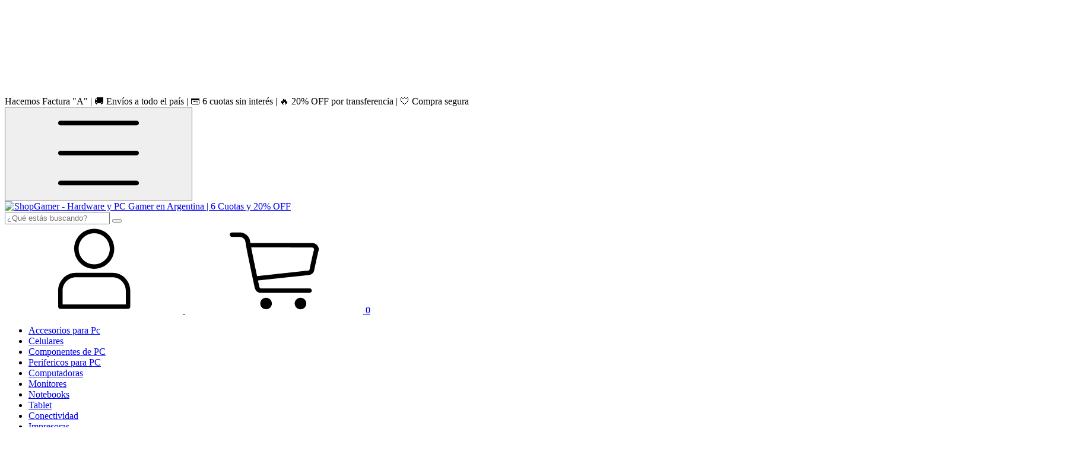

--- FILE ---
content_type: text/html; charset=UTF-8
request_url: https://www.shopgamer.com.ar/todo-para-empresas/
body_size: 73517
content:
<!DOCTYPE html>
<html xmlns="http://www.w3.org/1999/xhtml" xmlns:fb="http://www.facebook.com/2008/fbml" xmlns:og="http://opengraphprotocol.org/schema/" lang="es">
	<head>

		<link rel="preconnect" href="https://acdn-us.mitiendanube.com" />
<link rel="dns-prefetch" href="https://acdn-us.mitiendanube.com" />
<meta http-equiv="Content-Type" content="text/html; charset=utf-8" />
<meta http-equiv="X-UA-Compatible" content="IE=edge,chrome=1" />
<meta name="viewport" content="width=device-width, initial-scale=1" />
<title>Todo para Empresas - Soluciones Efectivas</title>
<meta name="description" content="Encuentra todo lo necesario para optimizar tu empresa: conectores, tóneres, UPS y más. Mejora la eficiencia y productividad de tu negocio hoy mismo." />


<meta property="og:site_name" content="ShopGamer - Hardware y PC Gamer en Argentina | 6 Cuotas y 20% OFF" />


<meta property="fb:app_id" content="107147892676939" />


	
	<meta property="og:url" content="https://www.shopgamer.com.ar/todo-para-empresas/" />
	<meta property="og:title" content="Todo para Empresas" />
	<meta property="og:description" content="Optimizar tu empresa: Servidores, NAS, conectores, tóneres, UPS y más. Mejora la eficiencia y productividad de tu negocio hoy mismo." />




            <meta property="og:image" content="http://acdn-us.mitiendanube.com/stores/002/301/169/themes/common/logo-256184734-1766243667-441d9d49de72792e8497640c8a03bb641766243667.png?0" />
    <meta property="og:image:secure_url" content="https://acdn-us.mitiendanube.com/stores/002/301/169/themes/common/logo-256184734-1766243667-441d9d49de72792e8497640c8a03bb641766243667.png?0" />
    





		<link rel="preconnect" href="https://fonts.googleapis.com" />
		<link rel="preconnect" href="https://fonts.gstatic.com" crossorigin />
		
		
		
    
        
    

		<link rel="preload" as="style" href="//fonts.googleapis.com/css?family=Chakra+Petch:400,700|Rubik:400,700&amp;display=swap" />
		<link rel="preload" href="//acdn-us.mitiendanube.com/stores/002/301/169/themes/brasilia/dart-style-critical-9b79d37d8cb80a7499049c1a3f2f5291.css" as="style" />
		<link rel="preload" href="//acdn-us.mitiendanube.com/stores/002/301/169/themes/brasilia/dart-style-utilities-4c8cb35d2d3dd60ddf6267000b4557b8.css" as="style" />
		<link rel="preload" href="//acdn-us.mitiendanube.com/stores/002/301/169/themes/brasilia/dart-external-no-dependencies-4368594e56ff3b64872ea756281c34e9.js" as="script" />

		
		<style>
			
			



    
    @import url('//fonts.googleapis.com/css?family=Chakra+Petch:400,700|Rubik:400,700&display=swap');

 

			
			
:root {
  
  
  
  
    
  
    
    
    
    
  
  --main-background: #eeeeee;
  --main-foreground: #1B1717;

  --accent-color: #2eb872;

  --button-background: #2ecc71;
  --button-foreground: #FFFFFF;

  --label-background: #2eb872;
  --label-foreground: #FFFFFF;

  --label-shipping-background: #1f7ae0;
  --label-shipping-foreground: #FFFFFF;

  --stock-color: #096AB5;

  
    
    
    
    
    
  
        
    
    
          
    
      
  --header-background: #785cff;
  --header-foreground: #FFFFFF;

  --header-badge-background: #2ec613;
  --header-badge-foreground: #FFFFFF;

  --header-search-btn-background: #2ec613;
  --header-search-btn-foreground: #FFFFFF;

  --header-desktop-utilities-background: #E40044;
  --header-desktop-utilities-foreground: #FFFFFF;

  --header-desktop-nav-background: #1B1717;
  --header-desktop-nav-foreground: #FFFFFF;
  
  --header-featured-link-foreground: #E40044;

  --primary-adbar-background: #000000;
  --primary-adbar-foreground: #eeeeee;
  --secondary-adbar-background: #000000;
  --secondary-adbar-foreground: #f1c40f;

  --footer-background: #785cff;
  --footer-foreground: #FFFFFF;
  
  --banner-services-background: #1B1717;
  --banner-services-foreground: #FFFFFF;

  --institutional-background: #1B1717;
  --institutional-foreground: #2ecc71;

  --video-background: ;
  --video-foreground: ;

  --timer-offers-background: ;
  --timer-offers-foreground: ;
  --timer-offers-module-background: ;
  --timer-offers-module-foreground: ;

  --newsletter-background: #E40044;
  --newsletter-foreground: #FFFFFF;

  
  
                          
  --header-foreground-opacity-10: #FFFFFF1A;
  --header-foreground-opacity-20: #FFFFFF33;
  --header-foreground-opacity-30: #FFFFFF4D;
  --header-foreground-opacity-50: #FFFFFF80;

  --main-foreground-opacity-03: #1B171708;
  --main-foreground-opacity-05: #1B17170D;
  --main-foreground-opacity-10: #1B17171A;
  --main-foreground-opacity-20: #1B171733;
  --main-foreground-opacity-30: #1B17174D;
  --main-foreground-opacity-40: #1B171766;
  --main-foreground-opacity-50: #1B171780;
  --main-foreground-opacity-60: #1B171799;

  --main-background-opacity-30: #eeeeee4D;
  --main-background-opacity-50: #eeeeee80;
  --main-background-opacity-80: #eeeeeeCC;

  --label-shipping-background-80: #1f7ae0CC;

  --newsletter-foreground-opacity-50: #FFFFFF80;

  --footer-foreground-opacity-40: #FFFFFF66;
  --footer-foreground-opacity-60: #FFFFFF99;

  
  --success: #4bb98c;
  --danger: #dd7774;
  --warning: #dc8f38;

  
  
  --heading-font: "Chakra Petch", sans-serif;
  --body-font: "Rubik", sans-serif;

  
  
  --font-base: 16px;
  --font-base-default: 16px;

  
  --font-huge: 17px;
  --font-big: 16px;
  --font-medium: 14px;
  --font-small: 12px;
  --font-smallest: 10px;
  --font-extra-smallest: 9px;

  
  
  --h1: 48px;
  --h2: 40px;
  --h3: 33px;
  --h4: 28px;
  --h5: 23px;
  --h6: 19px;
  --h6-small: 16px;

  
  
  --title-font-weight: 700;

  
  
  --spacing-base: 16px;
  --spacing-half: calc(var(--spacing-base) / 2);
  --spacing-quarter: calc(var(--spacing-base) / 4);

  --spacing-1: calc(var(--spacing-base) * 0.25);
  --spacing-2: calc(var(--spacing-base) * 0.5);
  --spacing-3: var(--spacing-base);
  --spacing-4: calc(var(--spacing-base) * 1.5);
  --spacing-5: calc(var(--spacing-base) * 3);

  
  --gutter: var(--spacing-base);
  --gutter-container: var(--gutter);
  --gutter-container-md: calc(var(--gutter) * 2);
  --gutter-negative: calc(var(--gutter) * -1);
  --gutter-half: calc(var(--gutter) / 2);
  --gutter-half-negative: calc(var(--gutter) * -1 / 2);
  --gutter-double: calc(var(--gutter) * 2);

  
  
  --transition-fast: all 0.05s ease;
  --transition-normal: all 0.3s ease;
  --transition-slow: all 1s ease;

  
  --drop-shadow: 0 0 8px 4px var(--main-foreground-opacity-05);

  
  --border-radius: 8px;
  --border-radius-medium: calc(var(--border-radius) / 1.3333);
  --border-radius-small: calc(var(--border-radius) / 2);
  --border-radius-smallest: calc(var(--border-radius) / 4);
  --border-radius-full: 100%;

  
  --border-solid: 1px solid;

}		</style>

		
		<link rel="stylesheet" type="text/css" href="//acdn-us.mitiendanube.com/stores/002/301/169/themes/brasilia/dart-style-critical-9b79d37d8cb80a7499049c1a3f2f5291.css" media="all" />
		<link rel="stylesheet" type="text/css" href="//acdn-us.mitiendanube.com/stores/002/301/169/themes/brasilia/dart-style-utilities-4c8cb35d2d3dd60ddf6267000b4557b8.css" media="all" />

		
		<link rel="stylesheet" href="//acdn-us.mitiendanube.com/stores/002/301/169/themes/brasilia/dart-style-async-bcf25f9dbb4d9d44a3ae1e38f275cc5e.css" media="print" onload="this.media='all'">

		
		<style>
			.products-grid li,.js-products-grid li{height:420px;display:flex}.products-grid li>div,.js-products-grid li>div{display:flex;flex-direction:column;width:100%}.product-item,.js-product-item{display:flex;flex-direction:column;height:100%;background:#fff;border-radius:14px;box-shadow:0 6px 18px rgba(0,0,0,.08);padding:14px;text-align:center;position:relative}.product-item-image-container,.js-product-item-image-container-private{height:190px;display:flex;align-items:center;justify-content:center}.product-item img{max-height:170px;object-fit:contain}.product-item-name,.product-item h3{min-height:48px;max-height:48px;overflow:hidden;margin:0 auto}.js-product-item-price-container,.product-item-price-container{display:flex;justify-content:center;width:100%}.product-item-price,.product-price,.product-item-old-price,.product-item-installments,.transfer-price{text-align:center;margin:0 auto}.product-item .btn,.product-item button{margin:8px auto 0 auto}.badge-llega{position:absolute;top:36px;right:12px;background:#16a34a;color:#fff;font-size:11px;font-weight:700;padding:4px 8px;border-radius:999px;z-index:5;text-transform:uppercase;white-space:nowrap}.products-grid .text-stock{position:absolute;top:12px;left:12px;background:#dc2626;color:#fff;font-size:11px;font-weight:700;padding:4px 10px;border-radius:999px;text-transform:uppercase;z-index:6}.product-detail .text-stock{background:#fee2e2;color:#b91c1c;border:1px solid #fecaca;font-size:13px;font-weight:700;padding:6px 12px;border-radius:8px;display:inline-block;margin-top:8px}.product-item.is-in-stock .text-stock{display:inline-block!important;background-color:#16a34a;color:#fff;font-size:11px;font-weight:700;padding:4px 10px;border-radius:999px;text-transform:uppercase;margin-top:6px}.product-item.is-out-of-stock .text-stock{display:inline-block!important;background-color:#dc2626;color:#fff;font-size:11px;font-weight:700;padding:4px 10px;border-radius:999px;text-transform:uppercase;margin-top:6px}.product-detail .product-images-slider:empty{display:none!important}.product-detail .product-images{margin-bottom:0!important}.desktop-dropdown-container>.list-subitems>.nav-item>a.nav-list-link{display:inline-flex!important;align-items:center;gap:10px;font-size:15px;font-weight:600;color:#000;padding:10px 6px}.desktop-dropdown-container .list-subitems .list-subitems{display:none!important}.desktop-dropdown-container a.nav-list-link[href*="accesorios-para-pc"]::before{content:"🧩"}.desktop-dropdown-container a.nav-list-link[href*="buscar-por-marca"]::before{content:"🏷️"}.desktop-dropdown-container a.nav-list-link[href*="celulares"]::before{content:"📱"}.desktop-dropdown-container a.nav-list-link[href*="componentes-de-pc"]::before{content:"🧠"}.desktop-dropdown-container a.nav-list-link[href*="computadoras"]::before{content:"🖥️"}.desktop-dropdown-container a.nav-list-link[href*="conectividad"]::before{content:"🌐"}.desktop-dropdown-container a.nav-list-link[href*="consolas"]::before{content:"🎮"}.desktop-dropdown-container a.nav-list-link[href*="cricut"]::before{content:"✂️"}.desktop-dropdown-container a.nav-list-link[href*="domotica"]::before{content:"🏠"}.desktop-dropdown-container a.nav-list-link[href*="empresas"]::before{content:"🏢"}.desktop-dropdown-container a.nav-list-link[href*="impresoras"]::before{content:"🖨️"}.desktop-dropdown-container a.nav-list-link[href*="monitores"]::before{content:"🖵️"}.desktop-dropdown-container a.nav-list-link[href*="notebooks"]::before{content:"💻"}.desktop-dropdown-container a.nav-list-link[href*="perifericos"]::before{content:"🖱️"}.desktop-dropdown-container a.nav-list-link[href*="proyectores"]::before{content:"📽️"}.desktop-dropdown-container a.nav-list-link[href*="relojes"]::before,.desktop-dropdown-container a.nav-list-link[href*="smartwatch"]::before{content:"⌚"}.desktop-dropdown-container a.nav-list-link[href*="seguridad"]::before{content:"🔒"}.desktop-dropdown-container a.nav-list-link[href*="sillas"]::before{content:"🪑"}.desktop-dropdown-container a.nav-list-link[href*="tablet"]::before{content:"📲"}.desktop-dropdown-container a.nav-list-link::before{font-size:18px;line-height:1}.desktop-dropdown-container a.nav-list-link[href*="notebook"]::before{content:"💻"}.desktop-dropdown-container a.nav-list-link[href*="notebooks"]::before{content:"💻"}.product-image-wrapper{position:relative;width:100%;overflow:hidden}.product-image-wrapper img{position:absolute;width:100%;height:100%;object-fit:contain}.home .product-image-wrapper img{object-fit:contain}
		</style>

		
		
		
		
		
		
		
		
		

    <link href="//acdn-us.mitiendanube.com/stores/002/301/169/themes/common/logo-78052272-1733749057-9d9b7a4380e4ef7f8af4510a856277aa1733749057.ico?0" class="js-favicon" rel="icon" type="image/x-icon" />
    <link href="//acdn-us.mitiendanube.com/stores/002/301/169/themes/common/logo-78052272-1733749057-9d9b7a4380e4ef7f8af4510a856277aa1733749057.ico?0" class="js-favicon" rel="shortcut icon" type="image/x-icon" />
<link rel="canonical" href="https://www.shopgamer.com.ar/todo-para-empresas/" />

<meta name="nuvempay-logo" content="//d26lpennugtm8s.cloudfront.net/assets/common/img/logos/payment/new_logos_payment/nuvempago@2x.png" />
    <meta name="google-site-verification" content="jDPTWUbHdzuBDQE5kDrg9gi8TEAXtN_m3MV41zuOOY4" />
    <meta name="google-site-verification" content="jDPTWUbHdzuBDQE5kDrg9gi8TEAXtN_m3MV41zuOOY4" />
    <meta name="facebook-domain-verification" content="52jgzkw0xws4itjfrifoyoqi55dlmn" />

<script>
    !function(f,b,e,v,n,t,s){if(f.fbq)return;n=f.fbq=function(){n.callMethod?
            n.callMethod.apply(n,arguments):n.queue.push(arguments)};if(!f._fbq)f._fbq=n;
            n.push=n;n.loaded=!0;n.version='2.0';n.queue=[];t=b.createElement(e);t.async=!0;
            t.src=v;s=b.getElementsByTagName(e)[0];s.parentNode.insertBefore(t,s)}(window,
        document,'script','https://connect.facebook.net/en_US/fbevents.js');

    
    const tnTrackCookie = document.cookie.match('(^|;) ?tn_track=([^;]*)(;|$)')?.[2].slice(-40).toLowerCase();
    const advancedMatchingConfig = { agent: 'tiendanube-core' };

    if (tnTrackCookie) {
        advancedMatchingConfig.external_id = tnTrackCookie;
    }

    fbq('init', '805607593985567', advancedMatchingConfig);

    
            const fbPageViewEventId = 'page-view-eb88dba7-b24b-4631-b931-90d33fd7373b';
        fbq('track', 'PageView', {}, { eventID: fbPageViewEventId });
    
</script>
<noscript>
    <img height="1" width="1" style="display:none" src="https://www.facebook.com/tr?id=805607593985567&ev=PageView&noscript=1"/>
</noscript>


<script type="text/javascript">
    var LS = LS || {};

    LS.store = {
        id : 2301169,
        url : "shopgamer2.mitiendanube.com",
        custom_url : "www.shopgamer.com.ar",
        ga4_measurement_id : "G-2MQS15VB4S",
        gads_measurement_id : "AW-954844192",
        has_preexisting_google_mc_catalog : false,
        has_google_analytics_track_product_ids : false,
        name: "ShopGamer\u0020\u002D\u0020Hardware\u0020y\u0020PC\u0020Gamer\u0020en\u0020Argentina\u0020\u007C\u00206\u0020Cuotas\u0020y\u002020\u0025\u0020OFF",
    };
    LS.cart = {
        id : null,
        subtotal : 0,
        has_non_shippable_products: false,
        has_shippable_products: false,
        items : [
                    ]
    };
    LS.hasCartMinimumValue = false;
    LS.abStorefrontCartExperiments = null;
    LS.lang = "es_AR";
    LS.langCode = "es";
    LS.currency = {
        code : "ARS",
        display_short: "\u0024",
        display_long: "\u0024\u0020ARS",
        cents_separator : ",",
        thousands_separator : "."
    };
    LS.country = "AR";
                    LS.category = {
        id : 19483668,
        name : 'Todo\u0020para\u0020Empresas',
        google_shopping_category: 'Material\u0020de\u0020oficina\u0020\u003E\u0020Equipos\u0020para\u0020oficina',
        google_item_categories: {"item_category":"Todo para Empresas"},
    };
                    LS.appliedProductFilters = {};
    LS.productsCount = 9;
    LS.productFiltersTypes = {"min_price":"price","max_price":"price","brand":"brand","":"price"};
            LS.customer = null;
    LS.template= "category";
    LS.theme = {
        code: "brasilia",
        name: "Brasilia",
        custom: true,
    };
    LS.metricsWorkerScriptUrl = "https://acdn-us.mitiendanube.com/assets/stores/js/metrics-worker-c984926f96a2e4787f155a9755d6944a30.js?v=45929720"

    LS.socialScripts = [];
    LS.DOMReady = function(fn) {
        if (document.addEventListener) {
            document.addEventListener('DOMContentLoaded', fn);
        } else {
            document.attachEvent('onreadystatechange', function() {
                if (document.readyState === 'interactive')
                    fn();
            });
        }
    };

    // Making it a thenable so it can be made into a full fledged Promise later
    LS._readyCallbacks = [];
    LS.ready = {
        then: function(callback){
            LS._readyCallbacks.push(callback);
        }
    };

    window.addEventListener('load', () => {
        if(!window.cartService) {
            return;
        }

        window.cartService.setCurrentLoadTime(1769172184);
    });

    window.pageData = {
        id: "category",
        name: "Todo\u0020para\u0020Empresas"
    }

    window.initialCart = {"id":null,"subtotal":0,"total":0,"discounts":0,"promotions":[],"shipping_zipcode":null};
    window.metricServiceDispatchQueue = [];
    window.metricService = { dispatch: (event) => window.metricServiceDispatchQueue.push(event) };

    window.translations = {
        cart: {
            error_messages: {
                out_of_stock: 'No hay más stock de este producto.',
                unavailable_product: 'Este producto no está disponible.',
                update_error: 'Ocurrió un error al actualizar el carrito.',
                subscription_only_product: 'Este producto solo está disponible para suscripciones.'
            },
            name: 'Carrito de compras'
        }
    };
</script>



    <script type="module">
    import {onCLS, onFCP, onFID, onINP, onLCP, onTTFB} from 'https://unpkg.com/web-vitals@3.5.2/dist/web-vitals.js?module';

    const queue = new Map();
    let shouldLogQueuedMetrics = true;

    const pageInfo = {
        handle: pageData.id,
        url: window.location.href,
    };

    function isMetricValid(metric) {
        return metric && typeof metric.value === 'number' && !isNaN(metric.value) && metric.value >= 0;
    }

    function queueMetric(metric) {
        if (!isMetricValid(metric) || queue.has(metric.name)) return;
        queue.set(metric.name, metric);
    }

    function logQueuedMetrics() {
        if (queue.size === 0 || !shouldLogQueuedMetrics) return;

        shouldLogQueuedMetrics = false;
        logMetrics([...queue.values()]);
    }

    function logMetrics(metrics) {
        if (metrics.length === 0) return;

        const webVitals = Object.fromEntries(
            metrics.map(({name, rating, value}) => [name, {rating, value}])
        );

        const data = JSON.stringify({ pageInfo, webVitals });

        if (!navigator.sendBeacon) {
            fetch('/stats/web_vitals/', {
                method: 'POST',
                headers: { 'Content-Type': 'application/json' },
                body: data
            }).catch(console.error);
        } else {
            navigator.sendBeacon('/stats/web_vitals/', data);
        }
    }


    /**
     * Log network metrics like TTFB, DNS lookup, and connection negotiation
     */
    function logNetworkMetrics(ttfb) {
        if (!isMetricValid(ttfb)) return;

        const metrics = [ttfb];

        const pageNav = ttfb.entries?.[0];
        if (pageNav) {
            const dnsLookup = { name: 'DNS_LOOKUP', value: pageNav.domainLookupEnd - pageNav.domainLookupStart };
            const connectionNegotiation = { name: 'CONNECTION_NEGOTIATION', value: pageNav.connectEnd - pageNav.connectStart };

            if (isMetricValid(dnsLookup)) metrics.push(dnsLookup);
            if (isMetricValid(connectionNegotiation)) metrics.push(connectionNegotiation);
        }

        logMetrics(metrics);
    }

    function listenWebMetrics() {
        onCLS(queueMetric);
        onFCP(queueMetric);
        onFID(queueMetric);
        onINP(queueMetric);
        onLCP(queueMetric);
        onTTFB(logNetworkMetrics);

        addEventListener('visibilitychange', () => {
            if (document.visibilityState === 'hidden') logQueuedMetrics();
        }, { once: true });

        addEventListener('beforeunload', logQueuedMetrics);

        // Safari does not reliably fire the `visibilitychange` event when the page is being unloaded.
        addEventListener('pagehide', logQueuedMetrics);
    }

    listenWebMetrics();

</script>

<script>
    window.enableNativeLibraries = true;
    window.hasMetricsTag = false;
    window.hasFixFilterPaginationTag = false;
    window.hasUpdatingCartStatusTag = false;
    window.hasMaxPaymentDiscountFixTag = false;
</script>

    <script type="text/javascript" src="//acdn-us.mitiendanube.com/assets/stores/js/linkedstore-v2-070071fae09ac00383075bd7e7fe771f30.js?v=45929720" async="true"></script>
    <script>window.vanillaJS = true;</script>

<script type="text/javascript">
            window.skipJQuery = true;
    
    LS.ready.then(() =>  {
        if (!window.jQueryNuvem) {
            window.jQueryNuvem = $
        }
    });
</script>


    
<script type="text/javascript">

    function ga_send_event(category, action, label, value) {
                    return;
            }

    </script>


    

    <!-- Google tag (gtag.js) -->
    <script async src="https://www.googletagmanager.com/gtag/js?id=G-2MQS15VB4S&l=dataLayerTN"></script>
    <script>
        window.dataLayerTN = window.dataLayerTN || [];
        function gtagTN(){dataLayerTN.push(arguments);}

        gtagTN('consent', 'default', {
            'ad_storage': 'granted',
            'ad_user_data': 'granted',
            'ad_personalization': 'granted',
            'analytics_storage': 'granted'
        });

        gtagTN('js', new Date());

                    gtagTN('config', 'G-2MQS15VB4S');
        
                    gtagTN('config', 'AW-954844192');
            </script>

    <script>
    const HOME_LIST_ITEM_ID = 'home';
    const CATEGORY_LIST_ITEM_ID = 'category';
    const SEARCH_LIST_ITEM_ID = 'search';

    const LIST_ITEM_NAMES = {
        [HOME_LIST_ITEM_ID]: 'Home',
        [CATEGORY_LIST_ITEM_ID]: 'Category',
        [SEARCH_LIST_ITEM_ID]: 'Search results',
    };

            const PRODUCT_ITEM_SELECTOR = '.js-item-product';

        const findGoogleItemByProductId = function(productId) {
            const googleItems = [{"info":{"item_id":"1396779890","item_brand":"LENOVO SERVER","item_name":"Memoria Lenovo ThinkSystem 32GB DDR5 5600MHz ECC UDIMM","price":1958743.03,"item_category3":"Memorias DDR5","item_category2":"Memoria Ram","item_category":"Componentes de PC"},"source":{"product_id":"315277421","variant_id":"1396779890"}},{"info":{"item_id":"1376743937","item_brand":"WESTERN DIGITAL","item_name":"Disco HDD WD Red Pro 24TB 3.5\" o SATA o 7200 RPM o 512MB Cache","price":1343095.88,"item_category4":"WD","item_category3":"Discos HDD Internos","item_category2":"Almacenamiento","item_category":"Componentes de PC"},"source":{"product_id":"310098655","variant_id":"1376743937"}},{"info":{"item_id":"1359223199","item_brand":"WESTERN DIGITAL","item_name":"Disco Duro Western Digital Red Pro 12TB NAS SATA 7200RPM","price":792767.81,"item_category4":"WD","item_category3":"Discos HDD Internos","item_category2":"Almacenamiento","item_category":"Componentes de PC"},"source":{"product_id":"305622263","variant_id":"1359223199"}},{"info":{"item_id":"1175614807","item_brand":"HPE SERVERS","item_name":"Hdd 1.2T Hpe Sas 10K Sffbc","price":1466505.14,"item_category2":"Almacenamiento","item_category":"Todo para Empresas"},"source":{"product_id":"264948542","variant_id":"1175614807"}},{"info":{"item_id":"1175613020","item_brand":"ARUBA","item_name":"Switch HPE Networking Instant On 1430 16G o 16 Puertos Gigabit o No Gestionado","price":316620.02,"item_category2":"Switches","item_category":"Todo para Empresas"},"source":{"product_id":"264947511","variant_id":"1175613020"}},{"info":{"item_id":"1175612501","item_brand":"ARUBA","item_name":"Switch HPE Aruba 6100 24G + 4 SFP+ - Administrable L2 Empresarial","price":2645668.55,"item_category2":"Switches","item_category":"Todo para Empresas"},"source":{"product_id":"264947303","variant_id":"1175612501"}},{"info":{"item_id":"1130692095","item_brand":"HPE SERVERS","item_name":"Kit Hpe De Disipador T\u00e9rmico Del Procesador P48904-B21 Para Proliant Dl3X0 Gen11","price":297906.21,"item_category2":"Accesorios para Servidores","item_category":"Todo para Empresas"},"source":{"product_id":"256240369","variant_id":"1130692095"}},{"info":{"item_id":"952764212","item_brand":"APC SCHNEIDER","item_name":"Rack Apc Easy 24U 600X800 ER6482 19\"","price":5387846.51,"item_category2":"Rack para Servidores","item_category":"Todo para Empresas"},"source":{"product_id":"217676469","variant_id":"952764212"}},{"info":{"item_id":"1391704207","item_brand":"APC SCHNEIDER","item_name":"Pdu Apc Switch Ap8958 7C13","price":5286217.93,"item_category2":"UPS","item_category":"Todo para Empresas"},"source":{"product_id":"314243928","variant_id":"1391704207"}}];
            return googleItems.find(item => item.source.product_id === productId);
        }

        
                    LS.ready.then(function() {
                const PRODUCT_GRID_SELECTOR = '.js-product-table,.product-grid,.js-infinite-grid,.js-masonry-grid';
                const itemListId = "category";

                document.querySelectorAll(PRODUCT_GRID_SELECTOR).forEach(element => {
                    element.addEventListener('click', function(event) {
                        const product = event.target.closest(PRODUCT_ITEM_SELECTOR);
                        if (!product) {
                            return;
                        }

                        const productId = product.dataset.productId;
                        const name = event.target.closest('a')?.getAttribute('title');

                        if (!productId || !name) {
                            return;
                        }

                        const googleItem = findGoogleItemByProductId(productId);
                        const googleItemId = googleItem?.info?.item_id ?? productId;

                        const eventItem = {
                            item_id: googleItemId,
                            item_name: name,
                            item_list_id: itemListId,
                            item_list_name: LIST_ITEM_NAMES[itemListId]
                        };


                        if(typeof gtagNsGA4 === 'function') {
                            gtagNsGA4('event', 'select_item', {
                                items: [eventItem]
                            });
                        }

                        if(typeof gtagTN === 'function') {
                            gtagTN('event', 'select_item', {
                                items: [{
                                    ...eventItem,
                                    id: eventItem.item_id,
                                }]
                            });
                        }

                                                    dataLayer.push({ ecommerce: null });
                            dataLayer.push({
                                event: 'select_item',
                                ecommerce: {
                                    items: [eventItem]
                                }
                            });
                                            });
                });
            });
            </script>    <script>
    const PERSISTED_CONFIG_LOCAL_STORAGE_KEY = 'persisted_config';

    const HOME_ITEM_LIST_ID = 'home';
    const CATEGORY_ITEM_LIST_ID = 'category';
    const SEARCH_ITEM_LIST_ID = 'search';
    const CART_ITEM_LIST_ID = 'cart';
    const PRODUCT_ITEM_LIST_ID = 'product';

    const ITEM_LIST_NAMES = {
        [HOME_ITEM_LIST_ID]: 'Home',
        [CATEGORY_ITEM_LIST_ID]: 'Category',
        [SEARCH_ITEM_LIST_ID]: 'Search results',
        [CART_ITEM_LIST_ID]: 'Shopping cart',
        [PRODUCT_ITEM_LIST_ID]: 'Product detail'
    };

    const GOOGLE_BUSINESS_VERTICAL_RETAIL = 'retail';

    function removeNullEntries(data) {
        Object.entries(data).forEach(([key, value]) => {
            if (!value) {
                delete data[key];
            }
        });
    }

    function formatCartItemIntoGoogleAnalyticsItem(cartItem) {
        const cartItemId = cartItem.item_id ?? cartItem.id;
        const persistedConfig = JSON.parse(window.localStorage.getItem(PERSISTED_CONFIG_LOCAL_STORAGE_KEY) ?? '{}');
        const itemListId = persistedConfig[`ga_item_list-${cartItemId}`] ?? CART_ITEM_LIST_ID;

        const cartItemData = {
            item_id: cartItem.google_item_id,
            item_brand: cartItem.brand,
            item_name: cartItem.name,
            item_variant: cartItem.short_variant_name,
            price: +((cartItem.unit_price / 100).toFixed(2)),
            quantity: Math.abs(cartItem.quantity),
            item_list_id: itemListId,
            item_list_name: ITEM_LIST_NAMES[itemListId],
            ...cartItem.google_item_categories
        };

        removeNullEntries(cartItemData);

        return cartItemData;
    }

    const formatCartItemForUnifiedGtag = (cartItem) => {
        const cartItemDataForGa4 = formatCartItemIntoGoogleAnalyticsItem(cartItem);

        return {
            ...cartItemDataForGa4,
            id: cartItemDataForGa4.item_id,
            google_business_vertical: GOOGLE_BUSINESS_VERTICAL_RETAIL
        };
    }
</script>

            <script>
    
    
            const viewItemListFromCategoryPageEventData = {
            items: [
                                    {"item_id":"1396779890","item_brand":"LENOVO SERVER","item_name":"Memoria Lenovo ThinkSystem 32GB DDR5 5600MHz ECC UDIMM","price":1958743.03,"item_category3":"Memorias DDR5","item_category2":"Memoria Ram","item_category":"Componentes de PC","item_list_id":"category","item_list_name":"Category","id":"1396779890","google_business_vertical":"retail"},
                                    {"item_id":"1376743937","item_brand":"WESTERN DIGITAL","item_name":"Disco HDD WD Red Pro 24TB 3.5\" o SATA o 7200 RPM o 512MB Cache","price":1343095.88,"item_category4":"WD","item_category3":"Discos HDD Internos","item_category2":"Almacenamiento","item_category":"Componentes de PC","item_list_id":"category","item_list_name":"Category","id":"1376743937","google_business_vertical":"retail"},
                                    {"item_id":"1359223199","item_brand":"WESTERN DIGITAL","item_name":"Disco Duro Western Digital Red Pro 12TB NAS SATA 7200RPM","price":792767.81,"item_category4":"WD","item_category3":"Discos HDD Internos","item_category2":"Almacenamiento","item_category":"Componentes de PC","item_list_id":"category","item_list_name":"Category","id":"1359223199","google_business_vertical":"retail"},
                                    {"item_id":"1175614807","item_brand":"HPE SERVERS","item_name":"Hdd 1.2T Hpe Sas 10K Sffbc","price":1466505.14,"item_category2":"Almacenamiento","item_category":"Todo para Empresas","item_list_id":"category","item_list_name":"Category","id":"1175614807","google_business_vertical":"retail"},
                                    {"item_id":"1175613020","item_brand":"ARUBA","item_name":"Switch HPE Networking Instant On 1430 16G o 16 Puertos Gigabit o No Gestionado","price":316620.02,"item_category2":"Switches","item_category":"Todo para Empresas","item_list_id":"category","item_list_name":"Category","id":"1175613020","google_business_vertical":"retail"},
                                    {"item_id":"1175612501","item_brand":"ARUBA","item_name":"Switch HPE Aruba 6100 24G + 4 SFP+ - Administrable L2 Empresarial","price":2645668.55,"item_category2":"Switches","item_category":"Todo para Empresas","item_list_id":"category","item_list_name":"Category","id":"1175612501","google_business_vertical":"retail"},
                                    {"item_id":"1130692095","item_brand":"HPE SERVERS","item_name":"Kit Hpe De Disipador T\u00e9rmico Del Procesador P48904-B21 Para Proliant Dl3X0 Gen11","price":297906.21,"item_category2":"Accesorios para Servidores","item_category":"Todo para Empresas","item_list_id":"category","item_list_name":"Category","id":"1130692095","google_business_vertical":"retail"},
                                    {"item_id":"952764212","item_brand":"APC SCHNEIDER","item_name":"Rack Apc Easy 24U 600X800 ER6482 19\"","price":5387846.51,"item_category2":"Rack para Servidores","item_category":"Todo para Empresas","item_list_id":"category","item_list_name":"Category","id":"952764212","google_business_vertical":"retail"},
                                    {"item_id":"1391704207","item_brand":"APC SCHNEIDER","item_name":"Pdu Apc Switch Ap8958 7C13","price":5286217.93,"item_category2":"UPS","item_category":"Todo para Empresas","item_list_id":"category","item_list_name":"Category","id":"1391704207","google_business_vertical":"retail"},
                            ]
        };

        gtagTN('event', 'view_item_list', viewItemListFromCategoryPageEventData);
    
    
    
    </script>
    
            <script>
    <!-- Google Tag Manager -->
        (function(w,d,s,l,i){w[l]=w[l]||[];w[l].push({'gtm.start':
                new Date().getTime(),event:'gtm.js'});var f=d.getElementsByTagName(s)[0],
                j=d.createElement(s),dl=l!='dataLayer'?'&l='+l:'';j.async=true;j.src=
                'https://www.googletagmanager.com/gtm.js?id='+i+dl;f.parentNode.insertBefore(j,f);
                })(window,document,'script','dataLayer','GTM-M5NXXDK');
    <!-- End Google Tag Manager -->
</script>

        <script>
    
        window.dataLayer = window.dataLayer || [];

    
    
        dataLayer.push({ ecommerce: null });
        dataLayer.push({
            event: "view_item_list",
            ecommerce: {
                items: [
                                            {"item_id":"1396779890","item_brand":"LENOVO SERVER","item_name":"Memoria Lenovo ThinkSystem 32GB DDR5 5600MHz ECC UDIMM","price":1958743.03,"item_category3":"Memorias DDR5","item_category2":"Memoria Ram","item_category":"Componentes de PC","item_list_id":"category","item_list_name":"Category"},
                                            {"item_id":"1376743937","item_brand":"WESTERN DIGITAL","item_name":"Disco HDD WD Red Pro 24TB 3.5\" o SATA o 7200 RPM o 512MB Cache","price":1343095.88,"item_category4":"WD","item_category3":"Discos HDD Internos","item_category2":"Almacenamiento","item_category":"Componentes de PC","item_list_id":"category","item_list_name":"Category"},
                                            {"item_id":"1359223199","item_brand":"WESTERN DIGITAL","item_name":"Disco Duro Western Digital Red Pro 12TB NAS SATA 7200RPM","price":792767.81,"item_category4":"WD","item_category3":"Discos HDD Internos","item_category2":"Almacenamiento","item_category":"Componentes de PC","item_list_id":"category","item_list_name":"Category"},
                                            {"item_id":"1175614807","item_brand":"HPE SERVERS","item_name":"Hdd 1.2T Hpe Sas 10K Sffbc","price":1466505.14,"item_category2":"Almacenamiento","item_category":"Todo para Empresas","item_list_id":"category","item_list_name":"Category"},
                                            {"item_id":"1175613020","item_brand":"ARUBA","item_name":"Switch HPE Networking Instant On 1430 16G o 16 Puertos Gigabit o No Gestionado","price":316620.02,"item_category2":"Switches","item_category":"Todo para Empresas","item_list_id":"category","item_list_name":"Category"},
                                            {"item_id":"1175612501","item_brand":"ARUBA","item_name":"Switch HPE Aruba 6100 24G + 4 SFP+ - Administrable L2 Empresarial","price":2645668.55,"item_category2":"Switches","item_category":"Todo para Empresas","item_list_id":"category","item_list_name":"Category"},
                                            {"item_id":"1130692095","item_brand":"HPE SERVERS","item_name":"Kit Hpe De Disipador T\u00e9rmico Del Procesador P48904-B21 Para Proliant Dl3X0 Gen11","price":297906.21,"item_category2":"Accesorios para Servidores","item_category":"Todo para Empresas","item_list_id":"category","item_list_name":"Category"},
                                            {"item_id":"952764212","item_brand":"APC SCHNEIDER","item_name":"Rack Apc Easy 24U 600X800 ER6482 19\"","price":5387846.51,"item_category2":"Rack para Servidores","item_category":"Todo para Empresas","item_list_id":"category","item_list_name":"Category"},
                                            {"item_id":"1391704207","item_brand":"APC SCHNEIDER","item_name":"Pdu Apc Switch Ap8958 7C13","price":5286217.93,"item_category2":"UPS","item_category":"Todo para Empresas","item_list_id":"category","item_list_name":"Category"},
                                    ]
            }
        });

    
    
    
    </script>
    
        <script>
        var fb_params = {
            referrer: document.referrer,
            userAgent: navigator.userAgent,
            language: 'es-AR'
        };
        
                        
        let pixelFunction = 'track';
        let pixelEvent = null;
        let fbEventId = null;
        const fbTimestamp = new Date().getTime();
        let contentType = 'product';
        let includeEventId = true;
        
                    fb_params['content_ids'] = ['1396779890','1376743937','1359223199','1175614807','1175613020','1175612501','1130692095','952764212','1391704207'];
            fb_params['content_type'] = contentType;
            if(LS.category) {
                fb_params['content_name'] = LS.category.name;
                if(LS.category.google_shopping_category) {
                                                            fb_params['content_category'] = LS.category.google_shopping_category.replace(/&/g, '&amp;');
                }
            }
                            pixelFunction = 'trackCustom';
                pixelEvent = 'ViewCategory';
                fbEventId = 'view-category-eb88dba7-b24b-4631-b931-90d33fd7373b';

                                    
        if(pixelEvent) {
            if (includeEventId) {
                fbq(pixelFunction, pixelEvent, fb_params, { eventID: fbEventId });
            } else {
                fbq(pixelFunction, pixelEvent, fb_params);
            }
        }

                    LS.ready.then(function() {
                            LS.on(LS.events.productAddedToCart, function (event, data) {
                    data ??= event.detail;
                    if (!data?.cart?.products?.length) {
                        return;
                    }

                    const { cart, cart_item: cartItem, quantity_added: quantityAdded, social_event_id_suffix: fbEventIdSuffix } = data;
                    const value = +cart.total;

                    // Facebook Pixel does not have an event to remove products from the cart.
                    if (value <= 0) {
                        return;
                    }
                    const getVariantContentId = (cartProduct) => {
                                                    return cartProduct.variant_id.toString();
                                            };
                                            const content_ids = cart.products.map(getVariantContentId);
                        const contents = cart.products.map(product => ({
                            id: getVariantContentId(product),
                            quantity: product.quantity,
                            item_price: +product.price,
                        }));
                    
                    const customData = {
                        referrer: document.referrer,
                        userAgent: navigator.userAgent,
                        language: 'es-AR',
                        content_ids: content_ids,
                        contents: contents,
                        content_type: contentType,
                        currency: LS.currency.code,
                        quantity: quantityAdded,
                        value
                    };

                    
                    const fbAddToCartEventId = `add-to-cart-${fbEventIdSuffix}`;
                    trackAddToCartAJAX(customData, fbAddToCartEventId);
                                            sendNubeSocialTracking(cart.id, cartItem.id, customData, fbAddToCartEventId);
                                    });
            });
        
        function trackAddToCartAJAX(customData, fbEventId) {
            const eventName = 'AddToCart';
            fbq('track', eventName, customData, { eventID: fbEventId });
        }

        async function sendNubeSocialTracking(cartId, cartItemId, customData, fbEventId) {
            let data = {
                event_name: 'AddToCart',
                cart_id: cartId,
                cart_product_id: cartItemId,
                event_id: fbEventId,
            };

            Object.assign(data, customData)

            setTimeout(function() {
                new Image().src = '/fb-capi/?' + new URLSearchParams(data);
            }, 500);
        }
    </script>
<script type="text/javascript">
    function amplitude_log_event(event, properties) {
        // dummy function
        return true;
    }
</script>


        <script>
        !function (w, d, t) {w.TiktokAnalyticsObject=t;var ttq=w[t]=w[t]||[];ttq.methods=["page","track","identify", "instances","debug","on","off","once","ready","alias","group","enableCookie","disableCookie"],ttq.setAndDefer=function(t,e){t[e]=function(){t.push([e].concat(Array.prototype.slice.call(arguments,0)))}};for(var i=0;i<ttq.methods.length;i++)ttq.setAndDefer(ttq,ttq.methods[i]);ttq.instance=function(t){for(var e=ttq._i[t]||[],n=0;n<ttq.methods.length;n++)ttq.setAndDefer(e,ttq.methods[n]);return e},ttq.load=function(e,n){var i="https://analytics.tiktok.com/i18n/pixel/events.js";ttq._i=ttq._i||{},ttq._i[e]=[],ttq._i[e]._u=i,ttq._t=ttq._t||{},ttq._t[e]=+new Date,ttq._o=ttq._o||{},ttq._o[e]=n||{},ttq._partner=ttq._partner||"Nuvemshop";var o=document.createElement("script");o.type="text/javascript",o.async=!0,o.src=i+"?sdkid="+e+"&lib="+t;var a=document.getElementsByTagName("script")[0];a.parentNode.insertBefore(o,a)};

        ttq.load('D2HUHLBC77U89ODDHCA0');
        }(window, document, 'ttq');
    </script>
    <script>
        const tiktokTimestamp = new Date().getTime();
        let eventName = '';
        let ttEventId = '';
        let eventParams = {
            partner_name: 'Nuvemshop',
            content_type: 'product',
            currency: LS.currency.code,
            value: LS.cart.subtotal / 100,
        };

        
        const pageViewEventId = 'pageview-eb88dba7-b24b-4631-b931-90d33fd7373b';
        ttq.track('Pageview', {}, { event_id: pageViewEventId });

        if (eventName) {
            ttq.track(eventName, eventParams, { event_id: ttEventId });
        }

        LS.ready.then(function() {
                        LS.on(LS.events.productAddedToCart, function (event, data) {

                data ??= event.detail;

                const { cart_item: cartItem, quantity_added: quantityAdded, social_event_id_suffix: ttEventIdSuffix } = data;
                const price = cartItem.unit_price / 100;
                const itemWasRemovedFromCart = price * quantityAdded <= 0;

                if (itemWasRemovedFromCart) {
                    return;
                }

                const eventName = 'AddToCart';

                const eventParams = {
                    partner_name: 'Nuvemshop',
                    content_type: 'product',
                    currency: LS.currency.code,
                    quantity: +quantityAdded,
                    content_id: cartItem.variant_id,
                    price,
                    value: LS.data.cart.subtotal / 100,
                };

                const productDescription = '';

                if (productDescription) {
                    eventParams['description'] = productDescription;
                }

                const ttAddToCartEventId = `add-to-cart-${ttEventIdSuffix}`;

                ttq.track(eventName, eventParams, { event_id: ttAddToCartEventId });
            });
        });
    </script>







		
		
    <script type="application/ld+json" data-component='structured-data.page'>
    {
        "@context": "https://schema.org/",
        "@type": "WebPage",
        "name": "Todo para Empresas - Soluciones Efectivas",
                    "description": "Encuentra todo lo necesario para optimizar tu empresa: conectores, tóneres, UPS y más. Mejora la eficiencia y productividad de tu negocio hoy mismo.",
                "breadcrumb": {
            "@type": "BreadcrumbList",
            "itemListElement": [
            {
                "@type": "ListItem",
                "position": 1,
                "name": "Inicio",
                "item": "https://www.shopgamer.com.ar"
            },                                                {
                        "@type": "ListItem",
                        "position": 2,
                        "name": "Todo para Empresas",
                        "item": "https://www.shopgamer.com.ar/todo-para-empresas/"
                    }                                        ]
        }    }
    </script>


	</head>
	<body class=" template-category">

		
		<svg xmlns="http://www.w3.org/2000/svg" class="hidden">

    
    <symbol id="bars" viewBox="0 0 512 512">
        <path d="M23.65 82.98c0-3.52 1.36-6.9 3.78-9.39s5.7-3.89 9.13-3.89h438.88c3.42 0 6.71 1.4 9.13 3.89 2.42 2.49 3.78 5.87 3.78 9.39s-1.36 6.9-3.78 9.39-5.7 3.89-9.13 3.89H36.56c-3.42 0-6.71-1.4-9.13-3.89s-3.78-5.87-3.78-9.39Zm0 172.61c0-3.52 1.36-6.9 3.78-9.39s5.7-3.89 9.13-3.89h438.88c3.42 0 6.71 1.4 9.13 3.89 2.42 2.49 3.78 5.87 3.78 9.39s-1.36 6.9-3.78 9.39-5.7 3.89-9.13 3.89H36.56c-3.42 0-6.71-1.4-9.13-3.89-2.42-2.49-3.78-5.87-3.78-9.39Zm0 172.61c0-3.52 1.36-6.9 3.78-9.39s5.7-3.89 9.13-3.89h438.88c3.42 0 6.71 1.4 9.13 3.89 2.42 2.49 3.78 5.87 3.78 9.39s-1.36 6.9-3.78 9.39-5.7 3.89-9.13 3.89H36.56c-3.42 0-6.71-1.4-9.13-3.89-2.42-2.49-3.78-5.87-3.78-9.39Z"/>
    </symbol>

    <symbol id="search" viewBox="0 0 512 512">
        <path d="M482.21,453.93l-110.43-110.43c27.57-33.81,44.11-76.97,44.11-124,0-108.46-87.93-196.39-196.39-196.39S23.1,111.03,23.1,219.5s87.93,196.39,196.39,196.39c53.11,0,101.29-21.09,136.65-55.35l109.73,109.73c4.51,4.51,11.83,4.51,16.34,0,4.51-4.51,4.51-11.83,0-16.34Zm-262.71-61.14c-95.7,0-173.29-77.58-173.29-173.29S123.79,46.21,219.5,46.21s173.29,77.58,173.29,173.29-77.58,173.29-173.29,173.29Z"/>
    </symbol>

    <symbol id="user" viewBox="0 0 512 512">
        <path d="M363.52,279.04H153.6c-56.55,0-102.4,45.85-102.4,102.4v92.16c0,7.07,5.73,12.8,12.8,12.8H453.12c7.07,0,12.8-5.73,12.8-12.8v-92.16c0-56.55-45.85-102.4-102.4-102.4Zm76.8,181.76H76.8v-79.36c0-42.41,34.38-76.8,76.8-76.8h209.92c42.42,0,76.8,34.39,76.8,76.8v79.36Zm-181.76-204.8c63.62,0,115.2-51.58,115.2-115.2s-51.58-115.2-115.2-115.2-115.2,51.58-115.2,115.2,51.58,115.2,115.2,115.2Zm0-204.8c49.48,0,89.6,40.12,89.6,89.6s-40.12,89.6-89.6,89.6-89.6-40.12-89.6-89.6,40.12-89.6,89.6-89.6Z"/>
    </symbol>

    <symbol id="cart" viewBox="0 0 512 512">
        <path d="M485.06 145.66c1.23-4.11-2.23-13.15-14.65-12.57-.22.01-.44.02-.66.02l-346.33-1.19c-1.81-9.61-3.22-17.45-4.42-24.8h350.45c29.95-1.2 48.27 23.79 41.73 45.68-3.16 10.57-9.48 38.61-15.12 64.65a6201.58 6201.58 0 0 0-7.26 34.04c-.94 4.48-1.71 8.16-2.25 10.72l-.82 3.97-.04.21c-.06.28-.13.61-.23 1-.2.77-.49 1.75-.91 2.88-.84 2.24-2.26 5.2-4.61 8.26-4.97 6.47-13.48 12.42-26.56 13.55-13.13 1.14-290.57 30.85-290.57 30.85l-5.29-24.79s279.81-30.77 293.4-31.95c4.84-.42 6.47-2.2 7.14-3.07.47-.62.76-1.23.92-1.65l.09-.27v-.06l.85-4.02c.54-2.57 1.31-6.26 2.26-10.77 1.89-9 4.49-21.24 7.29-34.19 5.55-25.61 12.09-54.79 15.6-66.52ZM.5 59.54c0-7.18 6.08-12.99 13.58-12.99H57c23.46 0 54.88 14.61 60.66 50.95.29 1.87.47 3.21.65 4.65.38 2.95.82 6.36 2.5 15.78 4.22 23.56 14.02 71.54 22.79 113.81 4.38 21.1 8.49 40.71 11.51 55.05 1.51 7.17 2.75 13.02 3.6 17.08l1.33 6.29c4.88 22.77 8.52 39.54 9.7 44.94.17.78.29 1.32.35 1.62.06.26.1.48.13.65l.06.34s.15.9.56 2.22c.44 1.41 1.08 3.04 1.97 4.51.89 1.47 1.8 2.41 2.61 2.95.65.44 1.56.85 3.24.85h280.17c7.5 0 13.58 5.82 13.58 13s-6.08 12.99-13.58 12.99H178.67c-15.53 0-24.71-9.11-29.34-16.74-4.15-6.84-5.51-13.66-5.84-15.56-.06-.28-.17-.77-.32-1.46-1.15-5.29-4.82-22.19-9.72-45.07v-.03l-1.35-6.33c-.86-4.07-2.1-9.92-3.61-17.1-3.02-14.35-7.14-33.99-11.53-55.12-8.76-42.17-18.63-90.51-22.92-114.48-1.78-9.95-2.38-14.57-2.79-17.71-.16-1.21-.29-2.21-.45-3.21-3.29-20.73-20.45-28.85-33.81-28.85H14.07C6.57 72.57.49 66.75.49 59.58Zm208.73 429.19c18.43 0 33.36-14.82 33.36-33.11s-14.94-33.11-33.36-33.11-33.36 14.82-33.36 33.11 14.94 33.11 33.36 33.11Zm198.05 0c18.43 0 33.36-14.82 33.36-33.11s-14.94-33.11-33.36-33.11-33.36 14.82-33.36 33.11 14.94 33.11 33.36 33.11Z"/>
    </symbol>

    <symbol id="bag" viewBox="0 0 512 512">
        <path d="M112.77 488.32c-12.23 0-22.45-3.98-30.64-11.95-8.21-7.98-12.31-17.92-12.31-29.81v-278.5c0-11.89 4.1-21.82 12.31-29.79 8.19-7.98 18.41-11.97 30.64-11.97h50.14v-12.93c0-25.13 9.05-46.5 27.16-64.1 18.1-17.6 40.08-26.4 65.93-26.4s47.83 8.8 65.93 26.4c18.1 17.6 27.16 38.97 27.16 64.1v12.93h50.14c12.23 0 22.45 3.99 30.64 11.97 8.21 7.96 12.31 17.89 12.31 29.79v278.49c0 11.89-4.1 21.82-12.29 29.79-8.21 7.98-18.43 11.97-30.67 11.97H112.77Zm0-25.86h286.46c4.08 0 7.83-1.65 11.25-4.96 3.4-3.33 5.11-6.97 5.11-10.94v-278.5c0-3.96-1.7-7.61-5.11-10.94-3.42-3.31-7.17-4.96-11.25-4.96h-50.14v64.65c0 3.67-1.27 6.75-3.8 9.23-2.55 2.47-5.72 3.7-9.5 3.7s-6.94-1.23-9.5-3.7c-2.54-2.48-3.81-5.56-3.81-9.23v-64.65H189.51v64.65c0 3.67-1.27 6.75-3.8 9.23-2.55 2.47-5.72 3.7-9.5 3.7s-6.94-1.23-9.5-3.7c-2.54-2.48-3.8-5.56-3.8-9.23v-64.65h-50.14c-4.08 0-7.83 1.65-11.25 4.96-3.4 3.33-5.11 6.97-5.11 10.94v278.49c0 3.96 1.7 7.61 5.11 10.94 3.42 3.31 7.17 4.96 11.25 4.96Zm76.74-336.16H322.5v-12.93c0-18.2-6.4-33.53-19.2-45.98-12.8-12.45-28.56-18.67-47.29-18.67s-34.49 6.22-47.29 18.67c-12.8 12.45-19.2 27.77-19.2 45.98v12.93Z"/>
    </symbol>

    <symbol id="location" viewBox="0 0 512 512">
        <path d="M421.05 122.81c-15.68-30.03-39.38-55.2-68.52-72.76-29.13-17.56-62.57-26.84-96.66-26.81-34.09.02-67.51 9.35-96.62 26.95s-52.77 42.8-68.41 72.85c-15.64 30.05-22.65 63.78-20.26 97.52 2.39 33.73 14.08 66.17 33.8 93.75L223.55 471.8a40.32 40.32 0 0 0 14.35 11.92c5.66 2.8 11.91 4.25 18.23 4.22 6.33.02 12.58-1.43 18.25-4.24 5.66-2.81 10.59-6.9 14.36-11.95l119.03-157.66c19.68-27.61 31.32-60.06 33.66-93.8 2.34-33.74-4.72-67.46-20.4-97.49Zm-3.46 100.66c-2.74 27.72-12.7 54.26-28.9 77.01L269.92 457.79a17.273 17.273 0 0 1-6.09 5.03c-2.4 1.18-5.04 1.8-7.71 1.79-2.67 0-5.3-.6-7.69-1.79a17.173 17.173 0 0 1-6.06-5.03L123.43 300.65c-22.85-32.29-32.95-71.77-28.4-110.95s23.46-75.35 53.12-101.62c29.58-26.42 68-40.98 107.8-40.86 6.44 0 12.87.37 19.26 1.1 27.89 3.22 54.46 13.58 77.09 30.07 22.63 16.49 40.55 38.53 52 63.97a159.397 159.397 0 0 1 13.29 81.12Zm-138.93-68.23a59.245 59.245 0 0 0-34.01-3.32 59.023 59.023 0 0 0-30.14 15.98c-8.23 8.17-13.84 18.57-16.11 29.9s-1.1 23.07 3.35 33.74c4.46 10.67 12 19.79 21.68 26.21a59.175 59.175 0 0 0 32.71 9.84c15.61 0 30.59-6.15 41.63-17.11 11.04-10.95 17.24-25.81 17.24-41.29 0-11.55-3.45-22.84-9.92-32.44a58.787 58.787 0 0 0-26.42-21.51Zm6.84 73.42a35.263 35.263 0 0 1-15.85 12.9 35.627 35.627 0 0 1-20.41 2 35.42 35.42 0 0 1-18.09-9.59c-4.94-4.9-8.3-11.14-9.67-17.94s-.66-13.84 2.01-20.24c2.67-6.4 7.2-11.88 13.01-15.73a35.537 35.537 0 0 1 19.62-5.91c9.37 0 18.35 3.69 24.98 10.26a34.904 34.904 0 0 1 10.34 24.78c0 6.93-2.07 13.71-5.95 19.47Z"/>
    </symbol>

    <symbol id="world" viewBox="0 0 512 512">
        <path d="M23.1 254.15c0-127.6 103.45-231.05 231.05-231.05S485.2 126.54 485.2 254.15 381.76 485.2 254.15 485.2 23.1 381.76 23.1 254.15Zm34.56-64.45c-6.65 20.28-10.24 41.95-10.24 64.45s3.6 44.17 10.24 64.45h101.91c-3.21-20.02-5.14-41.57-5.14-64.45s1.93-44.43 5.14-64.45H57.67Zm9.73-24.32h96.84c6.42-28.82 15.23-53.8 24.03-74.19 6.72-15.57 13.46-28.5 19.15-38.46-61.98 14.32-113.29 56.51-140.02 112.65Zm171.56-117.4c-1.65 2.43-3.89 5.86-6.55 10.25-5.91 9.75-13.85 24.17-21.81 42.6a391.052 391.052 0 0 0-21.4 64.56h129.92a392.311 392.311 0 0 0-21.4-64.56c-7.96-18.44-15.9-32.85-21.81-42.6-2.66-4.39-4.9-7.82-6.55-10.25-5.02-.37-10.09-.55-15.21-.55s-10.18.19-15.2.55Zm61.94 4.75c5.7 9.96 12.43 22.88 19.15 38.46 8.8 20.39 17.61 45.38 24.03 74.19h96.83c-26.73-56.14-78.04-98.33-140.01-112.65ZM450.64 189.7H348.73c3.21 20.02 5.14 41.57 5.14 64.45s-1.93 44.43-5.14 64.45h101.91c6.65-20.28 10.24-41.95 10.24-64.45s-3.6-44.17-10.24-64.45Zm-9.73 153.22h-96.83a415.838 415.838 0 0 1-24.03 74.19c-6.72 15.57-13.45 28.5-19.15 38.46 61.97-14.32 113.28-56.51 140.01-112.65Zm-171.54 117.4c1.65-2.43 3.89-5.86 6.54-10.24 5.91-9.75 13.85-24.17 21.81-42.6a391.232 391.232 0 0 0 21.4-64.55H189.19c5.91 24.89 13.66 46.6 21.4 64.55 7.96 18.44 15.9 32.85 21.81 42.6 2.66 4.38 4.9 7.82 6.54 10.24 5.02.37 10.09.55 15.2.55s10.19-.19 15.21-.55Zm-61.94-4.75c-5.7-9.96-12.43-22.88-19.15-38.46a416.106 416.106 0 0 1-24.03-74.19H67.4c26.73 56.14 78.04 98.33 140.02 112.65ZM184.25 318.6h139.84c3.4-19.91 5.48-41.47 5.48-64.45s-2.07-44.54-5.48-64.45H184.23c-3.4 19.91-5.47 41.47-5.47 64.45s2.07 44.54 5.47 64.45Z"/>
    </symbol>

    
    <symbol id="chevron" viewBox="0 0 512 512">
        <path d="M159.47,438.36c-6.24-6.24-6.24-16.36,0-22.61l159.31-159.31L159.47,97.13c-5.87-6.3-5.7-16.12,.39-22.21,6.09-6.09,15.91-6.26,22.21-.39l170.61,170.61c6.24,6.24,6.24,16.36,0,22.61l-170.61,170.61c-2.98,3.02-7.06,4.71-11.3,4.69-4.25,.02-8.32-1.67-11.3-4.69Z"/>
    </symbol>

    <symbol id="chevron-down" viewBox="0 0 512 512">
        <path d="M478.91,135.7c9.99,9.99,9.99,26.2,0,36.19l-204.74,204.74c-9.99,9.99-26.2,9.99-36.19,0L33.25,171.9c-9.99-9.99-9.99-26.2,0-36.19,9.99-9.99,26.2-9.99,36.19,0l186.64,186.64,186.64-186.64c9.99-9.99,26.2-9.99,36.19,0Z"/>
    </symbol>

    <symbol id="arrow-long" viewBox="0 0 512 512">
        <path d="M332.8,345.6a12.8,12.8,0,0,1-9.05-21.85L378.7,268.8H89.6a12.8,12.8,0,1,1,0-25.6H378.7l-54.95-54.95a12.8,12.8,0,1,1,18.1-18.1L427.7,256l-85.85,85.85A12.75,12.75,0,0,1,332.8,345.6Z"/>
    </symbol>

    <symbol id="arrow-long-down" viewBox="0 0 512 512">
        <path d="M166.33,336.55a12.8,12.8,0,0,1,21.85-9.05l54.95,54.95V93.35a12.8,12.8,0,0,1,25.6,0v289.1l54.95-54.95a12.8,12.8,0,0,1,18.37,17.84l-.27.26-85.85,85.85L170.08,345.6A12.79,12.79,0,0,1,166.33,336.55Z"/>
    </symbol>

    
    <symbol id="times" viewBox="0 0 512 512">
        <path d="M256,274.92,72.67,458.25l-18.1-18.1L237.9,256.82,54.57,73.49l18.1-18.11L256,238.72,439.33,55.38l18.1,18.11L274.1,256.82,457.43,440.15l-18.1,18.1Z"/>
    </symbol>

    <symbol id="minus" viewBox="0 0 512 512">
        <path d="M486.4,269.27H25.6v-25.6H486.4Z"/>
    </symbol>

    <symbol id="plus" viewBox="0 0 512 512">
        <path d="M268.8,268.8V486.4H243.2V268.8H25.6V243.2H243.2V25.6h25.6V243.2H486.4v25.6Z"/>
    </symbol>

    <symbol id="check" viewBox="0 0 512 512">
        <path d="M196.27,375.26c-3.59,.16-7.13-.9-10.04-2.99l-95.95-79.28c-6.18-5.47-7.11-14.78-2.14-21.37,5.46-6.15,14.7-7.17,21.37-2.35l85.48,69.67,224.38-207.5c6.64-4.98,15.98-4.08,21.53,2.09,5.55,6.16,5.48,15.55-.16,21.63l-233.57,215.83c-2.98,2.73-6.86,4.25-10.9,4.27Z"/>
    </symbol>
    
    <symbol id="info-circle" viewBox="0 0 512 512">
        <path d="M256 40c118.621 0 216 96.075 216 216 0 119.291-96.61 216-216 216-119.244 0-216-96.562-216-216 0-119.203 96.602-216 216-216m0-32C119.043 8 8 119.083 8 256c0 136.997 111.043 248 248 248s248-111.003 248-248C504 119.083 392.957 8 256 8zm-36 344h12V232h-12c-6.627 0-12-5.373-12-12v-8c0-6.627 5.373-12 12-12h48c6.627 0 12 5.373 12 12v140h12c6.627 0 12 5.373 12 12v8c0 6.627-5.373 12-12 12h-72c-6.627 0-12-5.373-12-12v-8c0-6.627 5.373-12 12-12zm36-240c-17.673 0-32 14.327-32 32s14.327 32 32 32 32-14.327 32-32-14.327-32-32-32z"/>
    </symbol>

    <symbol id="calendar" viewBox="0 0 512 512">
        <path d="M352.24,174.38H159.92c-8.85,0-16.03,7.18-16.03,16.03s7.18,16.03,16.03,16.03h192.33c8.85,0,16.03-7.18,16.03-16.03s-7.18-16.03-16.03-16.03Zm8.33-98.09h2.35c59.01,0,106.85,47.84,106.85,106.85v192.33c0,59.01-47.84,106.85-106.85,106.85H149.23c-28.34,0-55.52-11.26-75.55-31.3-20.04-20.04-31.3-47.21-31.3-75.55V183.14c0-59.01,47.84-106.85,106.85-106.85h1.92V37.4c0-8.85,7.18-16.03,16.03-16.03s16.03,7.18,16.03,16.03v38.89h145.31V37.4c0-8.85,7.18-16.03,16.03-16.03s16.03,7.18,16.03,16.03v38.89Zm2.35,373.97c41.31,0,74.79-33.49,74.79-74.79V183.14c0-41.31-33.49-74.79-74.79-74.79H149.23c-41.31,0-74.79,33.49-74.79,74.79v192.33c0,41.31,33.49,74.79,74.79,74.79h213.7Z"/>
    </symbol>

    
            <symbol id="instagram" viewBox="0 0 448 512">
            <path d="M224.1 141c-63.6 0-114.9 51.3-114.9 114.9s51.3 114.9 114.9 114.9S339 319.5 339 255.9 287.7 141 224.1 141zm0 189.6c-41.1 0-74.7-33.5-74.7-74.7s33.5-74.7 74.7-74.7 74.7 33.5 74.7 74.7-33.6 74.7-74.7 74.7zm146.4-194.3c0 14.9-12 26.8-26.8 26.8-14.9 0-26.8-12-26.8-26.8s12-26.8 26.8-26.8 26.8 12 26.8 26.8zm76.1 27.2c-1.7-35.9-9.9-67.7-36.2-93.9-26.2-26.2-58-34.4-93.9-36.2-37-2.1-147.9-2.1-184.9 0-35.8 1.7-67.6 9.9-93.9 36.1s-34.4 58-36.2 93.9c-2.1 37-2.1 147.9 0 184.9 1.7 35.9 9.9 67.7 36.2 93.9s58 34.4 93.9 36.2c37 2.1 147.9 2.1 184.9 0 35.9-1.7 67.7-9.9 93.9-36.2 26.2-26.2 34.4-58 36.2-93.9 2.1-37 2.1-147.8 0-184.8zM398.8 388c-7.8 19.6-22.9 34.7-42.6 42.6-29.5 11.7-99.5 9-132.1 9s-102.7 2.6-132.1-9c-19.6-7.8-34.7-22.9-42.6-42.6-11.7-29.5-9-99.5-9-132.1s-2.6-102.7 9-132.1c7.8-19.6 22.9-34.7 42.6-42.6 29.5-11.7 99.5-9 132.1-9s102.7-2.6 132.1 9c19.6 7.8 34.7 22.9 42.6 42.6 11.7 29.5 9 99.5 9 132.1s2.7 102.7-9 132.1z"/>
        </symbol>
    
            <symbol id="tiktok" viewBox="0 0 448 512">
            <path d="M448,209.91a210.06,210.06,0,0,1-122.77-39.25V349.38A162.55,162.55,0,1,1,185,188.31V278.2a74.62,74.62,0,1,0,52.23,71.18V0l88,0a121.18,121.18,0,0,0,1.86,22.17h0A122.18,122.18,0,0,0,381,102.39a121.43,121.43,0,0,0,67,20.14Z"/>
        </symbol>
    

    
    
    <symbol id="facebook-f" viewBox="0 0 320 512">
        <path d="M279.1 288l14.3-92.7h-89v-60c0-25.4 12.5-50.2 52.3-50.2H297V6.4S260.4 0 225.4 0C152 0 104.3 44.4 104.3 124.7v70.6H22.9V288h81.4v224h100.2V288z"/>
    </symbol>

    <symbol id="pinterest" viewBox="0 0 384 512">
        <path d="M204 6.5C101.4 6.5 0 74.9 0 185.6 0 256 39.6 296 63.6 296c9.9 0 15.6-27.6 15.6-35.4 0-9.3-23.7-29.1-23.7-67.8 0-80.4 61.2-137.4 140.4-137.4 68.1 0 118.5 38.7 118.5 109.8 0 53.1-21.3 152.7-90.3 152.7-24.9 0-46.2-18-46.2-43.8 0-37.8 26.4-74.4 26.4-113.4 0-66.2-93.9-54.2-93.9 25.8 0 16.8 2.1 35.4 9.6 50.7-13.8 59.4-42 147.9-42 209.1 0 18.9 2.7 37.5 4.5 56.4 3.4 3.8 1.7 3.4 6.9 1.5 50.4-69 48.6-82.5 71.4-172.8 12.3 23.4 44.1 36 69.3 36 106.2 0 153.9-103.5 153.9-196.8C384 71.3 298.2 6.5 204 6.5z"/>
    </symbol>

    <symbol id="twitter" viewBox="0 0 512 512">
        <path d="M389.2 48h70.6L305.6 224.2 487 464H345L233.7 318.6 106.5 464H35.8L200.7 275.5 26.8 48H172.4L272.9 180.9 389.2 48zM364.4 421.8h39.1L151.1 88h-42L364.4 421.8z"/>
    </symbol>

    <symbol id="whatsapp" viewBox="0 0 448 512">
        <path d="M380.9 97.1C339 55.1 283.2 32 223.9 32c-122.4 0-222 99.6-222 222 0 39.1 10.2 77.3 29.6 111L0 480l117.7-30.9c32.4 17.7 68.9 27 106.1 27h.1c122.3 0 224.1-99.6 224.1-222 0-59.3-25.2-115-67.1-157zm-157 341.6c-33.2 0-65.7-8.9-94-25.7l-6.7-4-69.8 18.3L72 359.2l-4.4-7c-18.5-29.4-28.2-63.3-28.2-98.2 0-101.7 82.8-184.5 184.6-184.5 49.3 0 95.6 19.2 130.4 54.1 34.8 34.9 56.2 81.2 56.1 130.5 0 101.8-84.9 184.6-186.6 184.6zm101.2-138.2c-5.5-2.8-32.8-16.2-37.9-18-5.1-1.9-8.8-2.8-12.5 2.8-3.7 5.6-14.3 18-17.6 21.8-3.2 3.7-6.5 4.2-12 1.4-32.6-16.3-54-29.1-75.5-66-5.7-9.8 5.7-9.1 16.3-30.3 1.8-3.7.9-6.9-.5-9.7-1.4-2.8-12.5-30.1-17.1-41.2-4.5-10.8-9.1-9.3-12.5-9.5-3.2-.2-6.9-.2-10.6-.2-3.7 0-9.7 1.4-14.8 6.9-5.1 5.6-19.4 19-19.4 46.3 0 27.3 19.9 53.7 22.6 57.4 2.8 3.7 39.1 59.7 94.8 83.8 35.2 15.2 49 16.5 66.6 13.9 10.7-1.6 32.8-13.4 37.4-26.4 4.6-13 4.6-24.1 3.2-26.4-1.3-2.5-5-3.9-10.5-6.6z"/>
    </symbol>

    <symbol id="comments" viewBox="0 0 512 512">
        <path d="M448 0H64C28.7 0 0 28.7 0 64v288c0 35.3 28.7 64 64 64h96v84c0 7.1 5.8 12 12 12 2.4 0 4.9-.7 7.1-2.4L304 416h144c35.3 0 64-28.7 64-64V64c0-35.3-28.7-64-64-64zm32 352c0 17.6-14.4 32-32 32H293.3l-8.5 6.4L192 460v-76H64c-17.6 0-32-14.4-32-32V64c0-17.6 14.4-32 32-32h384c17.6 0 32 14.4 32 32v288z"/>
    </symbol>

    <symbol id="phone" viewBox="0 0 512 512">
        <path d="M487.8 24.1L387 .8c-14.7-3.4-29.8 4.2-35.8 18.1l-46.5 108.5c-5.5 12.7-1.8 27.7 8.9 36.5l53.9 44.1c-34 69.2-90.3 125.6-159.6 159.6l-44.1-53.9c-8.8-10.7-23.8-14.4-36.5-8.9L18.9 351.3C5 357.3-2.6 372.3.8 387L24 487.7C27.3 502 39.9 512 54.5 512 306.7 512 512 307.8 512 54.5c0-14.6-10-27.2-24.2-30.4zM55.1 480l-23-99.6 107.4-46 59.5 72.8c103.6-48.6 159.7-104.9 208.1-208.1l-72.8-59.5 46-107.4 99.6 23C479.7 289.7 289.6 479.7 55.1 480z"/>
    </symbol>

    <symbol id="email" viewBox="0 0 512 512">
        <path d="M464 64H48C21.5 64 0 85.5 0 112v288c0 26.5 21.5 48 48 48h416c26.5 0 48-21.5 48-48V112c0-26.5-21.5-48-48-48zM48 96h416c8.8 0 16 7.2 16 16v41.4c-21.9 18.5-53.2 44-150.6 121.3-16.9 13.4-50.2 45.7-73.4 45.3-23.2.4-56.6-31.9-73.4-45.3C85.2 197.4 53.9 171.9 32 153.4V112c0-8.8 7.2-16 16-16zm416 320H48c-8.8 0-16-7.2-16-16V195c22.8 18.7 58.8 47.6 130.7 104.7 20.5 16.4 56.7 52.5 93.3 52.3 36.4.3 72.3-35.5 93.3-52.3 71.9-57.1 107.9-86 130.7-104.7v205c0 8.8-7.2 16-16 16z"/>
    </symbol>

    
    <symbol id="edit" viewBox="0 0 576 512">
        <path d="M402.3 344.9l32-32c5-5 13.7-1.5 13.7 5.7V464c0 26.5-21.5 48-48 48H48c-26.5 0-48-21.5-48-48V112c0-26.5 21.5-48 48-48h273.5c7.1 0 10.7 8.6 5.7 13.7l-32 32c-1.5 1.5-3.5 2.3-5.7 2.3H48v352h352V350.5c0-2.1.8-4.1 2.3-5.6zm156.6-201.8L296.3 405.7l-90.4 10c-26.2 2.9-48.5-19.2-45.6-45.6l10-90.4L432.9 17.1c22.9-22.9 59.9-22.9 82.7 0l43.2 43.2c22.9 22.9 22.9 60 .1 82.8zM460.1 174L402 115.9 216.2 301.8l-7.3 65.3 65.3-7.3L460.1 174zm64.8-79.7l-43.2-43.2c-4.1-4.1-10.8-4.1-14.8 0L436 82l58.1 58.1 30.9-30.9c4-4.2 4-10.8-.1-14.9z"/>
    </symbol>

    
    <symbol id="play" viewBox="0 0 448 512">
        <path d="M424.4 214.7L72.4 6.6C43.8-10.3 0 6.1 0 47.9V464c0 37.5 40.7 60.1 72.4 41.3l352-208c31.4-18.5 31.5-64.1 0-82.6zm-16.2 55.1l-352 208C45.6 483.9 32 476.6 32 464V47.9c0-16.3 16.4-18.4 24.1-13.8l352 208.1c10.5 6.2 10.5 21.4.1 27.6z"/>
    </symbol>

    
    <symbol id="star" viewBox="0 0 576 512">
        <path d="M541.78,232.21a35.93,35.93,0,0,0-20.88-64.74L375.24,162a3.74,3.74,0,0,1-3.24-2.43L321.66,23.59a35.93,35.93,0,0,0-67.49,0L204,160a3.74,3.74,0,0,1-3.24,2.43L55.1,168A35.93,35.93,0,0,0,34.22,232.7l114.27,89.82a3.71,3.71,0,0,1,1.29,3.89L110.45,465.76a35.93,35.93,0,0,0,54.71,39.65L285.9,424.49a3.51,3.51,0,0,1,4,0l120.74,80.92a35.51,35.51,0,0,0,54.7-38.84L425.73,326.73a3.66,3.66,0,0,1,0-2.15,3.6,3.6,0,0,1,1.27-1.73Z"/>
    </symbol>

    
    <symbol id="instagram" viewBox="0 0 448 512">
        <path d="M385.34,480H62.66A62.65,62.65,0,0,1,0,417.34V94.66A62.65,62.65,0,0,1,62.66,32H385.34A62.65,62.65,0,0,1,448,94.66V417.34A62.65,62.65,0,0,1,385.34,480ZM62.66,57.06a37.62,37.62,0,0,0-37.6,37.6V417.34a37.62,37.62,0,0,0,37.6,37.6H385.34a37.62,37.62,0,0,0,37.6-37.6V94.66a37.62,37.62,0,0,0-37.6-37.6ZM224,371.15a115.32,115.32,0,1,1,81.47-33.72A115.14,115.14,0,0,1,224,371.15Zm0-205.38a90.24,90.24,0,1,0,63.8,26.43A90.07,90.07,0,0,0,224,165.77Zm130.34-12.4a26.95,26.95,0,1,0-26.95-26.95A26.95,26.95,0,0,0,354.34,153.37Z"/>
    </symbol>

    
    <symbol id="truck" viewBox="0 0 640 512">
        <path d="M608.13,132.13a108.79,108.79,0,0,0-76.93-31.86H405.33v-32A61.87,61.87,0,0,0,343.47,6.4H61.87A61.87,61.87,0,0,0,0,68.27V396.8a14.93,14.93,0,0,0,14.93,14.93H59a96.79,96.79,0,0,0,193.5,0h123.3a96.79,96.79,0,0,0,193.5,0h55.79A14.93,14.93,0,0,0,640,396.8V209.07A108.8,108.8,0,0,0,608.13,132.13ZM203.25,456.05a67.2,67.2,0,1,1,19.68-47.52A67.2,67.2,0,0,1,203.25,456.05ZM155.73,311.47a95.73,95.73,0,0,0-92.92,70.59c-.33,0-.61-.19-.94-.19h-32V68.27a32,32,0,0,1,32-32h281.6a32,32,0,0,1,32,32v313.6H249.6c-.34,0-.62.17-.95.19a95.71,95.71,0,0,0-92.92-70.59ZM520.05,456.05a67.2,67.2,0,1,1,19.68-47.52A67.2,67.2,0,0,1,520.05,456.05Zm90.08-74.18H565.39a96.46,96.46,0,0,0-160.06-43.15V130.13H531.2a78.94,78.94,0,0,1,78.93,78.94Z"/>
    </symbol>

    <symbol id="credit-card" viewBox="0 0 576 512">
        <path d="M555.92,145.8a68.59,68.59,0,0,0-48.49-20.09H493.71V98.29a68.57,68.57,0,0,0-68.57-68.58H68.57A68.57,68.57,0,0,0,0,98.29V317.71a68.57,68.57,0,0,0,68.57,68.58H82.29v27.42a68.57,68.57,0,0,0,68.57,68.58H507.43A68.57,68.57,0,0,0,576,413.71V194.29A68.61,68.61,0,0,0,555.92,145.8Zm-516.44,201a41.15,41.15,0,0,1-12-29.1V98.29A41.14,41.14,0,0,1,68.57,57.14H425.14a41.14,41.14,0,0,1,41.15,41.15v27.42H109.71a13.72,13.72,0,0,0,0,27.43H466.29V317.71a41.14,41.14,0,0,1-41.15,41.15H68.57A41.15,41.15,0,0,1,39.48,346.81Zm509.09,66.9a41.14,41.14,0,0,1-41.14,41.15H150.86a41.14,41.14,0,0,1-41.15-41.15V386.29H425.14a68.57,68.57,0,0,0,68.57-68.58V247.2h54.86Zm0-193.94H493.71V153.14h13.72a41.14,41.14,0,0,1,41.14,41.15Z"/>
    </symbol>

    <symbol id="promotions" viewBox="0 0 512 512">
        <path d="M226.58,506.6a25.88,25.88,0,0,1-22.39-13L41.69,212.17a25.8,25.8,0,0,1-2-21.55L98.38,24.55A25.42,25.42,0,0,1,127.12,8L300.29,40.15A25.86,25.86,0,0,1,318,52.67L480.46,334.14a25.73,25.73,0,0,1,2.64,19.48,25.37,25.37,0,0,1-11.93,15.69L239.29,503.18A25.33,25.33,0,0,1,226.58,506.6ZM122.44,31.53a1.5,1.5,0,0,0-1.43,1h0L62.31,198.62a1.85,1.85,0,0,0,.16,1.55L225,481.65a1.86,1.86,0,0,0,1.12.88,1.49,1.49,0,0,0,1.19-.14L459.17,348.52a1.49,1.49,0,0,0,.71-1,1.87,1.87,0,0,0-.2-1.42L297.17,64.67a1.91,1.91,0,0,0-1.27-.92L122.73,31.56Zm74.91,176A48.8,48.8,0,1,1,221.68,201h0A48.52,48.52,0,0,1,197.35,207.5Zm-.12-73.65a24.83,24.83,0,1,0,12.45,46.33h0a24.82,24.82,0,0,0-6-45.47A25.1,25.1,0,0,0,197.23,133.85Z"/>
    </symbol>

    <symbol id="returns" viewBox="0 0 512 512">
        <path d="M430.05,175.86a154.25,154.25,0,0,0-112-47.49H76.62L145.1,56a12,12,0,0,0-17.43-16.5L40,132.12l-.25.3c-.14.15-.27.31-.41.47l-.34.45-.33.48c-.11.17-.21.34-.31.51s-.19.32-.27.49a5.2,5.2,0,0,0-.26.53c-.08.17-.16.34-.23.52s-.14.36-.2.54-.13.37-.18.55-.1.38-.15.57-.09.36-.13.55-.07.43-.1.65,0,.33-.07.49c0,.31,0,.62,0,.93,0,.07,0,.15,0,.22v0a11.46,11.46,0,0,0,.06,1.17c0,.15,0,.29.06.43s.06.48.11.72a5.11,5.11,0,0,0,.13.53c0,.2.09.39.15.59s.12.35.18.53.13.37.2.56.15.33.23.5.17.37.26.55l.27.47.32.52.33.46.35.48.4.45c.1.11.19.23.29.33l88.73,92.49a12,12,0,1,0,17.32-16.62L76.88,152.37H318a130.46,130.46,0,0,1,94.75,40.14c24.82,25.76,38.49,60.21,38.49,97v4.88c0,75.77-58.52,135.13-133.24,135.13H116.27a12,12,0,1,0,0,24H318c88.18,0,157.24-69.9,157.24-159.13v-4.88C475.26,246.47,459.21,206.11,430.05,175.86Z"/>
    </symbol>

    <symbol id="returns-alt" viewBox="0 0 512 512">
        <path d="M302.48,26.17C271.97,8.67,237.85-.29,203.26,.1,151.08-1.61,100.4,18.97,62.3,57.34,24.21,95.7,1.8,148.72,0,204.8H31.74c1.86-47,20.94-91.31,53.07-123.26,32.13-31.95,74.7-48.96,118.45-47.32,29.4-.42,58.42,7.19,84.34,22.1,25.93,14.92,47.9,36.66,63.88,63.19h-59.39v34.12h88.06c7.74-.07,15.16-3.39,20.65-9.25,5.5-5.86,8.65-13.8,8.79-22.12V27.34h-31.74V100.25c-18.94-31.1-44.87-56.57-75.38-74.07Zm75.38,178.63c-1.86,47-20.94,91.31-53.07,123.26-32.13,31.95-74.7,48.96-118.45,47.32-29.4,.42-58.42-7.19-84.35-22.11-25.92-14.92-47.9-36.66-63.88-63.19h59.39v-34.12H29.44c-7.74,.07-15.16,3.39-20.65,9.25-5.5,5.86-8.65,13.8-8.79,22.12v94.92H31.74v-72.91c18.94,31.1,44.87,56.57,75.38,74.07,30.51,17.5,64.63,26.47,99.21,26.08,52.18,1.71,102.87-18.87,140.96-57.24,38.1-38.37,60.5-91.39,62.3-147.46h-31.74Z" />
    </symbol>
    
    <symbol id="security" viewBox="0 0 512 512">
        <path d="M210.85,130.52Zm45.15,363a12,12,0,0,1-5.65-1.41L149.81,438.49A184.58,184.58,0,0,1,51.9,275.32V25.6a12,12,0,0,1,12-12H448.1a12,12,0,0,1,12,12V275.33a184.59,184.59,0,0,1-97.92,163.18l-100.54,53.6A12,12,0,0,1,256,493.52ZM75.9,37.6V275.33a160.6,160.6,0,0,0,85.19,142L256,467.92l94.9-50.59a160.61,160.61,0,0,0,85.2-142V37.6Zm150,263.17,136.4-135.26a12,12,0,0,0-16.9-17L217.52,275.31l-46.43-46.42a12,12,0,0,0-17,17L209,300.73a12,12,0,0,0,16.93,0Z"/>
    </symbol>

    <symbol id="cash" viewBox="0 0 576 512">
        <path d="M549.72,112H497.45V60.43c0-14.87-11.78-27-26.28-27H26.28C11.79,33.45,0,45.56,0,60.43V373c0,14.88,11.79,27,26.28,27H78.55v51.55c0,14.88,11.78,27,26.28,27H549.72c14.49,0,26.28-12.12,26.28-27V139C576,124.11,564.21,112,549.72,112ZM111.38,373.16c-9.72-43-42.75-76.46-85.2-86.12V146.4C68.8,136.7,102,103,111.53,59.79l274.53.49c9.71,43,42.74,76.44,85.18,86.11l0,140.67c-42.58,9.73-75.72,43.39-85.28,86.6Zm359.81-59,0,59.66-58.24-.11A87.36,87.36,0,0,1,471.19,314.16Zm.08-253.73,0,58.88a87.27,87.27,0,0,1-58.12-59Zm-445-.79,58.26.1a87.38,87.38,0,0,1-58.36,59.58V60.43ZM26.18,373V314.12a87.39,87.39,0,0,1,58.14,59Zm523.54,79.36-445-.81V400H471.17c14.5,0,26.28-12.12,26.28-27V138.34l52.37.63Zm-301-327.27c-43.32,0-78.55,41.11-78.55,91.64s35.23,91.63,78.55,91.63,78.54-41.11,78.54-91.63S292,125.09,248.73,125.09Zm0,157.09c-25.19,0-52.37-25-52.37-65.45s27.18-65.46,52.37-65.46,52.36,25,52.36,65.46S273.91,282.18,248.73,282.18Z"/>
    </symbol>

    <symbol id="whatsapp-line" viewBox="0 0 512 512">
        <path d="M381.63,288.38a56.33,56.33,0,0,1-.36,8.54,104.14,104.14,0,0,1-4.11,19c-4.21,13.65-15.53,22.83-22.92,27.72-7.77,5.14-17.81,9.83-26.81,11.15a82.26,82.26,0,0,1-30.28-.32c-11-2.15-23.14-6.59-38.34-13.43l-.06,0c-48.26-21.86-80.33-68-87.08-77.7l-.23-.34-.38-.55-.25-.35a129.38,129.38,0,0,1-12.57-20.69c-5.12-10.47-10.85-25.67-10.85-42.37,0-31.78,16.18-48.76,22.59-55.31a39.89,39.89,0,0,1,29.35-13.41h8.77a22.84,22.84,0,0,1,3.2.22,30.09,30.09,0,0,1,16,5.39c6.58,4.63,10.33,11.2,12.76,16.88q.24.56.45,1.14c1.63,4.45,4.74,12.41,7.66,19.71,1.45,3.62,2.81,7,3.87,9.57.72,1.76,1.18,2.85,1.41,3.39s.21.51.16.4l.09.19c1.35,2.74,7.64,15.49.2,29.23a81.6,81.6,0,0,1-7.88,12.8,91.29,91.29,0,0,0,16.83,18.86,120,120,0,0,0,20.56,13.45c2.22-2.85,3.79-5,4.31-5.88,4.06-6.64,11.14-13.25,21.73-14.61a34,34,0,0,1,18,3c4.86,2.13,28.34,13.84,32.84,16.14l1.84.93.35.17a65,65,0,0,1,6.18,3.43,27.67,27.67,0,0,1,10.84,12.91A31.4,31.4,0,0,1,381.63,288.38Zm-161.83-57c-2.6-4.66-.86-6.54,2.72-10.39a58.27,58.27,0,0,0,10.74-15.32c1.75-3,.58-6-.59-8.38s-10.53-25.71-14-35.28c-3.37-7.88-6.35-8.05-8.92-8.2a11.85,11.85,0,0,1-1.61-.17h-8.77a16.68,16.68,0,0,0-12.28,6l-.35.35c-4.88,5-16,16.35-16,39.12,0,23.32,16.38,46,18.71,49,.2.25.59.81,1.16,1.64h0c6.35,9.12,35.44,50.94,77.81,70.13,29.25,13.15,40.95,14.35,55.57,12,8.78-1.2,27.5-11.36,31-22.73s4.09-20.33,2.92-22.72c-.49-1.52-2.67-2.61-6.18-4.37h0l-2-1c-4.68-2.4-27.49-13.76-31.58-15.55s-7.61-2.39-10.53,2.39-11.7,15.55-14.63,18.54-5.26,3.59-9.94,1.2C255.49,273.8,237.94,262.44,219.8,231.34Zm-150,202.84,21.25-76.05a23.29,23.29,0,0,0-2.25-17.88,189.51,189.51,0,0,1-25.32-94.69c0-105.72,87.88-192.42,196.65-192.42,52.69,0,102.09,20.09,139.19,56.55,37.46,36.81,59.5,85.12,59.5,136,0,105.48-89.78,192.42-198.69,192.42h-.1a199.42,199.42,0,0,1-92.77-22.76,23.28,23.28,0,0,0-16.64-1.94ZM43.72,464.9l18.88-4.83,93.86-24.15a222.81,222.81,0,0,0,103.61,25.43h.1c121,0,222-96.63,222-215.69,0-57.74-25-111.86-66.46-152.57s-96.79-63.22-155.5-63.22C139,29.87,40.25,126.55,40.25,245.56a212.76,212.76,0,0,0,28.42,106.3L43.54,441.81l-5,17.84a4.26,4.26,0,0,0,5.17,5.28"/>
    </symbol>

    
    <symbol id="map-marker" viewBox="0 0 512 512">
        <path d="M255.37,456.56c-5.73,.03-11.39-1.29-16.52-3.85-5.13-2.56-9.58-6.29-13.01-10.89l-107.97-143.83c-17.86-25.19-28.46-54.81-30.62-85.62-2.16-30.81,4.19-61.62,18.36-89.06,14.17-27.44,35.61-50.46,61.98-66.53,26.37-16.07,56.65-24.59,87.54-24.61,30.88-.02,61.18,8.45,87.57,24.49,26.4,16.04,47.87,39.02,62.07,66.45,14.21,27.42,20.6,58.22,18.48,89.03-2.12,30.81-12.67,60.44-30.5,85.66l-107.84,143.98c-3.42,4.61-7.88,8.35-13.01,10.91-5.13,2.57-10.8,3.89-16.53,3.87Zm-.17-402.5c-36.06-.11-70.87,13.19-97.66,37.31-26.87,23.99-44,57.02-48.13,92.81-4.13,35.79,5.03,71.84,25.73,101.33l107.75,143.51c1.44,1.94,3.32,3.51,5.49,4.59,2.16,1.08,4.55,1.64,6.97,1.63,2.42,0,4.82-.56,6.99-1.64,2.17-1.08,4.06-2.66,5.52-4.59l107.6-143.66c14.68-20.78,23.71-45.01,26.19-70.33,2.48-25.32-1.67-50.85-12.04-74.08-10.37-23.23-26.6-43.36-47.11-58.42-20.51-15.06-44.58-24.52-69.85-27.46-5.79-.66-11.62-1-17.45-1Zm.17,201.26c-10.55,0-20.86-3.13-29.63-8.99-8.77-5.86-15.61-14.19-19.64-23.94-4.04-9.75-5.09-20.47-3.03-30.81,2.06-10.35,7.14-19.85,14.6-27.31,7.46-7.46,16.96-12.54,27.31-14.6,10.35-2.06,21.07-1,30.81,3.03,9.75,4.04,18.07,10.87,23.93,19.64,5.86,8.77,8.99,19.08,8.99,29.63,0,14.15-5.62,27.71-15.62,37.71-10,10-23.57,15.62-37.71,15.62Zm0-85.33c-6.33,0-12.52,1.88-17.78,5.39-5.26,3.52-9.36,8.51-11.79,14.36-2.42,5.85-3.06,12.28-1.82,18.49,1.23,6.21,4.28,11.91,8.76,16.38,4.48,4.48,10.18,7.52,16.38,8.76,6.21,1.23,12.64,.6,18.49-1.82,5.85-2.42,10.84-6.52,14.36-11.79,3.52-5.26,5.39-11.45,5.39-17.78,0-8.49-3.37-16.63-9.37-22.63-6-6-14.14-9.37-22.63-9.37Z"/>
    </symbol>

    <symbol id="store" viewBox="0 0 544 512">
        <path d="M533.82,169l-82-136.65A11.5,11.5,0,0,0,442,26.71H114a11.49,11.49,0,0,0-9.86,5.59L22.13,169a11.41,11.41,0,0,0-1.59,5.93h-.05v27.33A72.83,72.83,0,0,0,75.15,272.6V475.5A11.52,11.52,0,0,0,86.66,487H469.29A11.51,11.51,0,0,0,480.8,475.5V272.6a72.82,72.82,0,0,0,54.66-70.39V174.88h0A11.32,11.32,0,0,0,533.82,169ZM120.51,49.73H435.45l68.18,113.64H52.33Zm46,136.65h100v15.83a50,50,0,0,1-100,0Zm123,0h100v15.83a50,50,0,0,1-100,0Zm-246,15.83V186.38h100v15.83a50,50,0,0,1-100,0ZM321.13,464H234.82V334.54A11.51,11.51,0,0,1,246.33,323h63.29a11.51,11.51,0,0,1,11.51,11.51Zm23,0V334.54A34.53,34.53,0,0,0,309.62,300H246.33a34.53,34.53,0,0,0-34.52,34.53V464H98.17V274.74A72.64,72.64,0,0,0,155,241.26a72.67,72.67,0,0,0,123,0,72.66,72.66,0,0,0,123,0,72.61,72.61,0,0,0,56.82,33.49V464ZM462.46,252.19a50,50,0,0,1-50-50V186.38h100v15.83A50,50,0,0,1,462.46,252.19Z"/>
    </symbol>

    
    <symbol id="whatsapp" viewBox="0 0 448 512">
        <path d="M380.9 97.1C339 55.1 283.2 32 223.9 32c-122.4 0-222 99.6-222 222 0 39.1 10.2 77.3 29.6 111L0 480l117.7-30.9c32.4 17.7 68.9 27 106.1 27h.1c122.3 0 224.1-99.6 224.1-222 0-59.3-25.2-115-67.1-157zm-157 341.6c-33.2 0-65.7-8.9-94-25.7l-6.7-4-69.8 18.3L72 359.2l-4.4-7c-18.5-29.4-28.2-63.3-28.2-98.2 0-101.7 82.8-184.5 184.6-184.5 49.3 0 95.6 19.2 130.4 54.1 34.8 34.9 56.2 81.2 56.1 130.5 0 101.8-84.9 184.6-186.6 184.6zm101.2-138.2c-5.5-2.8-32.8-16.2-37.9-18-5.1-1.9-8.8-2.8-12.5 2.8-3.7 5.6-14.3 18-17.6 21.8-3.2 3.7-6.5 4.2-12 1.4-32.6-16.3-54-29.1-75.5-66-5.7-9.8 5.7-9.1 16.3-30.3 1.8-3.7.9-6.9-.5-9.7-1.4-2.8-12.5-30.1-17.1-41.2-4.5-10.8-9.1-9.3-12.5-9.5-3.2-.2-6.9-.2-10.6-.2-3.7 0-9.7 1.4-14.8 6.9-5.1 5.6-19.4 19-19.4 46.3 0 27.3 19.9 53.7 22.6 57.4 2.8 3.7 39.1 59.7 94.8 83.8 35.2 15.2 49 16.5 66.6 13.9 10.7-1.6 32.8-13.4 37.4-26.4 4.6-13 4.6-24.1 3.2-26.4-1.3-2.5-5-3.9-10.5-6.6z"/>
    </symbol>

    <symbol id="facebook-f" viewBox="0 0 320 512">
        <path d="M279.1 288l14.3-92.7h-89v-60c0-25.4 12.5-50.2 52.3-50.2H297V6.4S260.4 0 225.4 0C152 0 104.3 44.4 104.3 124.7v70.6H22.9V288h81.4v224h100.2V288z"/>
    </symbol>

    <symbol id="pinterest" viewBox="0 0 384 512">
        <path d="M204 6.5C101.4 6.5 0 74.9 0 185.6 0 256 39.6 296 63.6 296c9.9 0 15.6-27.6 15.6-35.4 0-9.3-23.7-29.1-23.7-67.8 0-80.4 61.2-137.4 140.4-137.4 68.1 0 118.5 38.7 118.5 109.8 0 53.1-21.3 152.7-90.3 152.7-24.9 0-46.2-18-46.2-43.8 0-37.8 26.4-74.4 26.4-113.4 0-66.2-93.9-54.2-93.9 25.8 0 16.8 2.1 35.4 9.6 50.7-13.8 59.4-42 147.9-42 209.1 0 18.9 2.7 37.5 4.5 56.4 3.4 3.8 1.7 3.4 6.9 1.5 50.4-69 48.6-82.5 71.4-172.8 12.3 23.4 44.1 36 69.3 36 106.2 0 153.9-103.5 153.9-196.8C384 71.3 298.2 6.5 204 6.5z"/>
    </symbol>

    <symbol id="twitter" viewBox="0 0 512 512">
        <path d="M389.2 48h70.6L305.6 224.2 487 464H345L233.7 318.6 106.5 464H35.8L200.7 275.5 26.8 48H172.4L272.9 180.9 389.2 48zM364.4 421.8h39.1L151.1 88h-42L364.4 421.8z"/>
    </symbol>

    
    <symbol id="spinner-third" viewBox="0 0 512 512">
        <path d="M460.115 373.846l-6.941-4.008c-5.546-3.202-7.564-10.177-4.661-15.886 32.971-64.838 31.167-142.731-5.415-205.954-36.504-63.356-103.118-103.876-175.8-107.701C260.952 39.963 256 34.676 256 28.321v-8.012c0-6.904 5.808-12.337 12.703-11.982 83.552 4.306 160.157 50.861 202.106 123.67 42.069 72.703 44.083 162.322 6.034 236.838-3.14 6.149-10.75 8.462-16.728 5.011z"/>
    </symbol>

    
    <symbol id="filter" viewBox="0 0 512 512">
        <path d="M254.71,64a64,64,0,0,0-125.42,0H25.6V89.6H129.29a64,64,0,0,0,125.42,0H486.4V64ZM192,115.2a38.4,38.4,0,1,1,38.4-38.4A38.4,38.4,0,0,1,192,115.2Zm0,256a64,64,0,0,0-62.71,51.2H25.6V448H129.29a64,64,0,0,0,125.42,0H486.4V422.4H254.71A64,64,0,0,0,192,371.2Zm0,102.4a38.4,38.4,0,1,1,38.4-38.4A38.4,38.4,0,0,1,192,473.6ZM320,192a64,64,0,0,0-62.71,51.2H25.6v25.6H257.29a64,64,0,0,0,125.42,0H486.4V243.2H382.71A64,64,0,0,0,320,192Zm0,102.4A38.4,38.4,0,1,1,358.4,256,38.4,38.4,0,0,1,320,294.4Z"/>
    </symbol>

    <symbol id="sort-by" viewBox="0 0 512 512">
        <path d="M396.8,498.1,311,412.25l18.1-18.1,54.95,55V32h25.6V449.1l54.95-55,18.1,18.1ZM128,480H102.4V62.9l-54.95,55-18.1-18.1L115.2,13.9l85.85,85.85L183,117.85,128,62.9Z"/>
    </symbol>

</svg>
		
		

		
		









<header class="js-head-main head-main head-colors position-sticky position-sticky-md head-with-mobile-categories transition-soft" data-store="head" data-header-md-fixed="true">
	



                                                

                            
                            






    <div class="js-adbar js-adbar-primary adbar-primary adbar  adbar-colors adbar-with-messages    " data-active="true" data-messages="1" data-animated="false" data-image-desktop="false" data-image-mobile="false">
        <div class="js-adbar-content js-swiper-adbar-primary swiper-container text-center container" >
            <div class="js-adbar-messages-container js-adbar-primary-messages-container swiper-wrapper adbar-text-container align-items-center">
                                                                                                                                                                                                            <span class="js-adbar-message-container js-adbar-primary-message-container adbar-message swiper-slide slide-container " data-message-id="1">
                                                                        Hacemos Factura &quot;A&quot; | 🚚 Envíos a todo el país | 💳 6 cuotas sin interés | 🔥 20% OFF por transferencia | 🛡️ Compra segura
                                                            </span>
                                                                                                                                                                                                                                                                                                                </div>
                    </div>
                    
                                    </div>
	



                                                                        








	<div class="js-head-row head-row container logo-center logo-md-center">

		
		<div class="menu-container d-md-none">
			
<button class="js-modal-open-private header-utility" data-target="#nav-hamburger" aria-label="Menú" data-component="menu-button" data-modal-url="#nav-hamburger">
	<svg class="icon-inline utility-icon icon-lg"><use xlink:href="#bars"/></svg>
</button>		</div>

		
		<div class="js-logo-container logo-container">
			    
<div id="logo" class="logo-img-container ">
    <a href="https://www.shopgamer.com.ar" title="" ><img src="//acdn-us.mitiendanube.com/stores/002/301/169/themes/common/logo-256184734-1766243667-441d9d49de72792e8497640c8a03bb641766243667-640-0.webp" alt="ShopGamer - Hardware y PC Gamer en Argentina | 6 Cuotas y 20% OFF"  class="logo-img logo-big transition-soft" width="1024" height="531" /></a>
    </div>
		</div>

		
		<div class="search-container">
			
<form class="js-search-form search-form " action="/search/" method="get">
    <div class="form-group position-relative m-0">
        <input class="js-search-input form-control search-input input_class" autocomplete="off" type="search" name="q" placeholder="¿Qué estás buscando?" aria-label="¿Qué estás buscando?" />
        <button type="submit" class="js-search-input-submit search-btn search-submit-btn svg-icon-mask " value="Buscar" aria-label="Buscar">
                    </button>
                    <a href="#" class="js-empty-search search-btn search-empty-btn svg-icon-mask" style="display: none;">
            </a>
            </div>
</form>
<div class="js-search-form-suggestions search-suggestions " style="display: none;">
    </div>
		</div>

		
		<div class="utilities-container icons-md-only">
						


<span class="js-header-utility-icon js-header-utility-icon-only header-utility   " >
				<a href="/account/login/" class="header-icon">
			<svg class="icon-inline utility-icon icon-lg"><use xlink:href="#user"/></svg>
					</a>
	</span>
			

<span id="ajax-cart" data-component='cart-button'>
	<a 
					href="#"
			data-target="#modal-cart"
				class="js-modal-open-private header-utility"
		>
		<span class="js-header-utility-icon header-icon-big  ">
			<svg class="js-utility-cart-icon icon-inline utility-icon icon-lg"><use xlink:href="#cart"/></svg>
			<span class="js-cart-widget-amount badge  ">0</span>
		</span>
			</a>	
</span>		</div>

		
										





	<div class="js-alert-add-to-cart-private notification-cart-container notification-hidden" style="display: none;">
		<div class="notification p-3 w-100">
							<button class="js-cart-notification-close-private notification-close ">
											<svg class="notification-close-icon icon-inline"><use xlink:href="#times"/></svg>
									</button>
						<div class="js-cart-notification-item-private notification-cart-item d-grid grid-auto-1" data-store="cart-notification-item">
				<div class="notification-cart-image-container mr-3">
					<img src="" class="js-cart-notification-item-image-private notification-cart-image img-absolute-centered-vertically" />
				</div>
				<div class="notification-info-container ">
					<div class="mb-2 mb-md-1">
						<span class="js-cart-notification-item-name-private"></span>
						<span class="js-cart-notification-item-variant-container-private " style="display: none;">
							(<span class="js-cart-notification-item-variant-private"></span>)
						</span>
					</div>
					<div class="mb-2 mb-md-1">
						<span class="">
							<span class="js-cart-notification-item-quantity-private"></span>
							<span> x </span>
						</span>
						<span class="js-cart-notification-item-price-private "></span>
					</div>
											<div class="font-weight-bold">¡Agregado al carrito!</div>
									</div>
			</div>
		</div>
			</div>

						</div>

	
			<div class="js-main-categories-container main-categories-container d-md-none" >
			<ul class="nav-categories-mobile list-unstyled list-horizontal ">
			<li class="nav-item list-item ml-2">
			<a class="nav-list-link" href="https://www.shopgamer.com.ar/accesorios-para-pc/">Accesorios para Pc</a>
		</li>
			<li class="nav-item list-item ">
			<a class="nav-list-link" href="https://www.shopgamer.com.ar/celulares/">Celulares</a>
		</li>
			<li class="nav-item list-item ">
			<a class="nav-list-link" href="https://www.shopgamer.com.ar/componentes-de-pc/">Componentes de PC</a>
		</li>
			<li class="nav-item list-item ">
			<a class="nav-list-link" href="https://www.shopgamer.com.ar/perifericos/">Perifericos para PC</a>
		</li>
			<li class="nav-item list-item ">
			<a class="nav-list-link" href="https://www.shopgamer.com.ar/computadoras-gamers/">Computadoras</a>
		</li>
			<li class="nav-item list-item ">
			<a class="nav-list-link" href="https://www.shopgamer.com.ar/monitores/">Monitores</a>
		</li>
			<li class="nav-item list-item ">
			<a class="nav-list-link" href="https://www.shopgamer.com.ar/notebook/">Notebooks</a>
		</li>
			<li class="nav-item list-item ">
			<a class="nav-list-link" href="https://www.shopgamer.com.ar/tablet/">Tablet</a>
		</li>
			<li class="nav-item list-item ">
			<a class="nav-list-link" href="https://www.shopgamer.com.ar/conectividad-varios/">Conectividad</a>
		</li>
			<li class="nav-item list-item ">
			<a class="nav-list-link" href="https://www.shopgamer.com.ar/impresoras/">Impresoras</a>
		</li>
			<li class="nav-item list-item ">
			<a class="nav-list-link" href="https://www.shopgamer.com.ar/consolas/">Consolas</a>
		</li>
			<li class="nav-item list-item ">
			<a class="nav-list-link" href="https://www.shopgamer.com.ar/sillas-gamer/">Sillas Gamer</a>
		</li>
			<li class="nav-item list-item ">
			<a class="nav-list-link" href="https://www.shopgamer.com.ar/buscar-por-marca/">Buscar por Marca</a>
		</li>
			<li class="nav-item list-item ">
			<a class="nav-list-link" href="https://www.shopgamer.com.ar/seguridad/">Seguridad</a>
		</li>
			<li class="nav-item list-item ">
			<a class="nav-list-link" href="https://www.shopgamer.com.ar/todo-para-empresas/">Todo para Empresas</a>
		</li>
			<li class="nav-item list-item ">
			<a class="nav-list-link" href="https://www.shopgamer.com.ar/domotica/">Domótica</a>
		</li>
			<li class="nav-item list-item ">
			<a class="nav-list-link" href="https://www.shopgamer.com.ar/plotter/">Plotter</a>
		</li>
			<li class="nav-item list-item ">
			<a class="nav-list-link" href="https://www.shopgamer.com.ar/proyectores/">Proyectores</a>
		</li>
			<li class="nav-item list-item ">
			<a class="nav-list-link" href="https://www.shopgamer.com.ar/relojes-smartwatch/">Relojes Smartwatch</a>
		</li>
			<li class="nav-item list-item ">
			<a class="nav-list-link" href="https://www.shopgamer.com.ar/cricut-com/">Cricut.com</a>
		</li>
	</ul>		</div>
	
	
	<div class="js-nav-desktop-color-container nav-desktop-container nav-desktop-colors d-none d-md-block">
		<div class="js-nav-desktop-container nav-desktop-grid  container" data-desktop-nav-secondary-or-language="false" data-desktop-nav-secondary="false" data-desktop-main-categories="true" style="visibility:hidden; height:0;">
							<div class="js-desktop-main-categories-col nav-desktop-list " >
					<div class="js-desktop-nav-item js-nav-main-item js-item-subitems-desktop nav-dropdown nav-main-item nav-item item-with-subitems pl-0">
	<div class="nav-item-container mr-2"> 
		<a href="/productos/" class="nav-list-link text-underline d-flex align-items-center">    		
			Categorías
			<svg class="icon-inline icon-lg icon-rotate-90 ml-1"><use xlink:href="#chevron"/></svg>
		</a>
	</div>
	<div class="js-desktop-dropdown nav-dropdown-content desktop-dropdown">
		<div class="container desktop-dropdown-container">
			<ul class="desktop-list-subitems list-subitems">
					<li class="js-desktop-nav-item js-item-subitems-desktop nav-item nav-item-desktop">
		<a class="nav-list-link" href="https://www.shopgamer.com.ar/accesorios-para-pc/">
			Accesorios para Pc
		</a>
							<ul class="list-subitems">
					<li class="js-desktop-nav-item js-item-subitems-desktop nav-item nav-item-desktop">
		<a class="nav-list-link" href="https://www.shopgamer.com.ar/accesorios-para-pc/adaptadores-usb/">
			Adaptadores USB
		</a>
					</li>
	<li class="js-desktop-nav-item js-item-subitems-desktop nav-item nav-item-desktop">
		<a class="nav-list-link" href="https://www.shopgamer.com.ar/accesorios-para-pc/alcohol-isopropilico/">
			Alcohol Isopropílico
		</a>
					</li>
	<li class="js-desktop-nav-item js-item-subitems-desktop nav-item nav-item-desktop">
		<a class="nav-list-link" href="https://www.shopgamer.com.ar/accesorios-para-pc/fichas-convertidores-hdmi-dvi-vga/">
			Fichas &amp; Adaptadores HDMI/DVI/VGA
		</a>
					</li>
	<li class="js-desktop-nav-item js-item-subitems-desktop nav-item nav-item-desktop">
		<a class="nav-list-link" href="https://www.shopgamer.com.ar/accesorios-para-pc/pastas-termicas/">
			Pastas Térmicas para PC y CPU
		</a>
					</li>
	<li class="js-desktop-nav-item js-item-subitems-desktop nav-item nav-item-desktop">
		<a class="nav-list-link" href="https://www.shopgamer.com.ar/accesorios-para-pc/accesorios-para-rgb/">
			Luces y Accesorios para RGB
		</a>
					</li>
			</ul>
			</li>
	<li class="js-desktop-nav-item js-item-subitems-desktop nav-item nav-item-desktop">
		<a class="nav-list-link" href="https://www.shopgamer.com.ar/celulares/">
			Celulares
		</a>
							<ul class="list-subitems">
					<li class="js-desktop-nav-item js-item-subitems-desktop nav-item nav-item-desktop">
		<a class="nav-list-link" href="https://www.shopgamer.com.ar/celulares/accesorios-para-celular/">
			Accesorios para Celular
		</a>
					</li>
			</ul>
			</li>
	<li class="js-desktop-nav-item js-item-subitems-desktop nav-item nav-item-desktop">
		<a class="nav-list-link" href="https://www.shopgamer.com.ar/componentes-de-pc/">
			Componentes de PC
		</a>
							<ul class="list-subitems">
					<li class="js-desktop-nav-item js-item-subitems-desktop nav-item nav-item-desktop">
		<a class="nav-list-link" href="https://www.shopgamer.com.ar/componentes-de-pc/placas-de-video/">
			Placas de Video
		</a>
							<ul class="list-subitems">
					<li class="js-desktop-nav-item js-item-subitems-desktop nav-item nav-item-desktop">
		<a class="nav-list-link" href="https://www.shopgamer.com.ar/componentes-de-pc/placas-de-video/nvidia/">
			Nvidia GeForce
		</a>
							<ul class="list-subitems">
					<li class="js-desktop-nav-item js-item-subitems-desktop nav-item nav-item-desktop">
		<a class="nav-list-link" href="https://www.shopgamer.com.ar/componentes-de-pc/placas-de-video/nvidia/rtx/">
			RTX Series
		</a>
							<ul class="list-subitems">
					<li class="js-desktop-nav-item js-item-subitems-desktop nav-item nav-item-desktop">
		<a class="nav-list-link" href="https://www.shopgamer.com.ar/componentes-de-pc/placas-de-video/nvidia/rtx/placas-de-video-rtx-30xx-series/">
			Rtx 30xx Series
		</a>
					</li>
	<li class="js-desktop-nav-item js-item-subitems-desktop nav-item nav-item-desktop">
		<a class="nav-list-link" href="https://www.shopgamer.com.ar/componentes-de-pc/placas-de-video/nvidia/rtx/placas-de-video-rtx-40xx-series/">
			Rtx 40xx Series
		</a>
					</li>
	<li class="js-desktop-nav-item js-item-subitems-desktop nav-item nav-item-desktop">
		<a class="nav-list-link" href="https://www.shopgamer.com.ar/componentes-de-pc/placas-de-video/nvidia/rtx/placas-de-video-rtx-50xx-series/">
			Rtx 50xx Series
		</a>
					</li>
			</ul>
			</li>
	<li class="js-desktop-nav-item js-item-subitems-desktop nav-item nav-item-desktop">
		<a class="nav-list-link" href="https://www.shopgamer.com.ar/componentes-de-pc/placas-de-video/nvidia/placas-video-gtx/">
			GTX Series
		</a>
					</li>
	<li class="js-desktop-nav-item js-item-subitems-desktop nav-item nav-item-desktop">
		<a class="nav-list-link" href="https://www.shopgamer.com.ar/componentes-de-pc/placas-de-video/nvidia/placas-de-video-gt-series/">
			GT Series
		</a>
					</li>
			</ul>
			</li>
	<li class="js-desktop-nav-item js-item-subitems-desktop nav-item nav-item-desktop">
		<a class="nav-list-link" href="https://www.shopgamer.com.ar/componentes-de-pc/placas-de-video/placas-de-video-radeon/">
			AMD Radeon
		</a>
							<ul class="list-subitems">
					<li class="js-desktop-nav-item js-item-subitems-desktop nav-item nav-item-desktop">
		<a class="nav-list-link" href="https://www.shopgamer.com.ar/componentes-de-pc/placas-de-video/placas-de-video-radeon/radeon-rx/">
			Radeon Rx
		</a>
					</li>
			</ul>
			</li>
	<li class="js-desktop-nav-item js-item-subitems-desktop nav-item nav-item-desktop">
		<a class="nav-list-link" href="https://www.shopgamer.com.ar/componentes-de-pc/placas-de-video/intel-arc/">
			Intel ARC
		</a>
					</li>
	<li class="js-desktop-nav-item js-item-subitems-desktop nav-item nav-item-desktop">
		<a class="nav-list-link" href="https://www.shopgamer.com.ar/componentes-de-pc/placas-de-video/por-marcas/">
			Por Marcas
		</a>
							<ul class="list-subitems">
					<li class="js-desktop-nav-item js-item-subitems-desktop nav-item nav-item-desktop">
		<a class="nav-list-link" href="https://www.shopgamer.com.ar/componentes-de-pc/placas-de-video/por-marcas/asrock/">
			AsRock
		</a>
					</li>
	<li class="js-desktop-nav-item js-item-subitems-desktop nav-item nav-item-desktop">
		<a class="nav-list-link" href="https://www.shopgamer.com.ar/componentes-de-pc/placas-de-video/por-marcas/placas-de-video-asus/">
			Asus
		</a>
					</li>
	<li class="js-desktop-nav-item js-item-subitems-desktop nav-item nav-item-desktop">
		<a class="nav-list-link" href="https://www.shopgamer.com.ar/componentes-de-pc/placas-de-video/por-marcas/placas-de-video-gigabyte/">
			Gigabyte
		</a>
					</li>
	<li class="js-desktop-nav-item js-item-subitems-desktop nav-item nav-item-desktop">
		<a class="nav-list-link" href="https://www.shopgamer.com.ar/componentes-de-pc/placas-de-video/por-marcas/placa-de-video-msi/">
			MSI
		</a>
					</li>
	<li class="js-desktop-nav-item js-item-subitems-desktop nav-item nav-item-desktop">
		<a class="nav-list-link" href="https://www.shopgamer.com.ar/componentes-de-pc/placas-de-video/por-marcas/placas-video-sapphire/">
			Sapphire
		</a>
					</li>
			</ul>
			</li>
			</ul>
			</li>
	<li class="js-desktop-nav-item js-item-subitems-desktop nav-item nav-item-desktop">
		<a class="nav-list-link" href="https://www.shopgamer.com.ar/componentes-de-pc/procesadores/">
			Procesadores
		</a>
							<ul class="list-subitems">
					<li class="js-desktop-nav-item js-item-subitems-desktop nav-item nav-item-desktop">
		<a class="nav-list-link" href="https://www.shopgamer.com.ar/componentes-de-pc/procesadores/amd/">
			AMD
		</a>
							<ul class="list-subitems">
					<li class="js-desktop-nav-item js-item-subitems-desktop nav-item nav-item-desktop">
		<a class="nav-list-link" href="https://www.shopgamer.com.ar/componentes-de-pc/procesadores/amd/procesadores-athlon/">
			Athlon
		</a>
					</li>
	<li class="js-desktop-nav-item js-item-subitems-desktop nav-item nav-item-desktop">
		<a class="nav-list-link" href="https://www.shopgamer.com.ar/componentes-de-pc/procesadores/amd/socket-am4/">
			Socket AM4
		</a>
							<ul class="list-subitems">
					<li class="js-desktop-nav-item js-item-subitems-desktop nav-item nav-item-desktop">
		<a class="nav-list-link" href="https://www.shopgamer.com.ar/componentes-de-pc/procesadores/amd/socket-am4/ryzen-31/">
			Ryzen 3
		</a>
					</li>
	<li class="js-desktop-nav-item js-item-subitems-desktop nav-item nav-item-desktop">
		<a class="nav-list-link" href="https://www.shopgamer.com.ar/componentes-de-pc/procesadores/amd/socket-am4/ryzen-51/">
			Ryzen 5
		</a>
					</li>
	<li class="js-desktop-nav-item js-item-subitems-desktop nav-item nav-item-desktop">
		<a class="nav-list-link" href="https://www.shopgamer.com.ar/componentes-de-pc/procesadores/amd/socket-am4/ryzen-71/">
			Ryzen 7
		</a>
					</li>
	<li class="js-desktop-nav-item js-item-subitems-desktop nav-item nav-item-desktop">
		<a class="nav-list-link" href="https://www.shopgamer.com.ar/componentes-de-pc/procesadores/amd/socket-am4/ryzen-91/">
			Ryzen 9
		</a>
					</li>
			</ul>
			</li>
	<li class="js-desktop-nav-item js-item-subitems-desktop nav-item nav-item-desktop">
		<a class="nav-list-link" href="https://www.shopgamer.com.ar/componentes-de-pc/procesadores/amd/socket-am5/">
			Socket Am5
		</a>
							<ul class="list-subitems">
					<li class="js-desktop-nav-item js-item-subitems-desktop nav-item nav-item-desktop">
		<a class="nav-list-link" href="https://www.shopgamer.com.ar/componentes-de-pc/procesadores/amd/socket-am5/ryzen-7000/">
			Ryzen Serie 7000
		</a>
					</li>
	<li class="js-desktop-nav-item js-item-subitems-desktop nav-item nav-item-desktop">
		<a class="nav-list-link" href="https://www.shopgamer.com.ar/componentes-de-pc/procesadores/amd/socket-am5/ryzen-serie-8000/">
			Ryzen Serie 8000
		</a>
					</li>
	<li class="js-desktop-nav-item js-item-subitems-desktop nav-item nav-item-desktop">
		<a class="nav-list-link" href="https://www.shopgamer.com.ar/componentes-de-pc/procesadores/amd/socket-am5/ryzen-serie-9000/">
			Ryzen Serie 9000
		</a>
					</li>
			</ul>
			</li>
			</ul>
			</li>
	<li class="js-desktop-nav-item js-item-subitems-desktop nav-item nav-item-desktop">
		<a class="nav-list-link" href="https://www.shopgamer.com.ar/componentes-de-pc/procesadores/intel-core/">
			Intel Core
		</a>
							<ul class="list-subitems">
					<li class="js-desktop-nav-item js-item-subitems-desktop nav-item nav-item-desktop">
		<a class="nav-list-link" href="https://www.shopgamer.com.ar/componentes-de-pc/procesadores/intel-core/intel-celeron/">
			Intel Celeron
		</a>
					</li>
	<li class="js-desktop-nav-item js-item-subitems-desktop nav-item nav-item-desktop">
		<a class="nav-list-link" href="https://www.shopgamer.com.ar/componentes-de-pc/procesadores/intel-core/pentium-gold1/">
			Pentium Gold
		</a>
					</li>
	<li class="js-desktop-nav-item js-item-subitems-desktop nav-item nav-item-desktop">
		<a class="nav-list-link" href="https://www.shopgamer.com.ar/componentes-de-pc/procesadores/intel-core/socket-lga12001/">
			Socket LGA1200
		</a>
					</li>
	<li class="js-desktop-nav-item js-item-subitems-desktop nav-item nav-item-desktop">
		<a class="nav-list-link" href="https://www.shopgamer.com.ar/componentes-de-pc/procesadores/intel-core/socket-lga17001/">
			Socket LGA1700
		</a>
					</li>
	<li class="js-desktop-nav-item js-item-subitems-desktop nav-item nav-item-desktop">
		<a class="nav-list-link" href="https://www.shopgamer.com.ar/componentes-de-pc/procesadores/intel-core/socket-lga18511/">
			Socket LGA1851
		</a>
					</li>
			</ul>
			</li>
	<li class="js-desktop-nav-item js-item-subitems-desktop nav-item nav-item-desktop">
		<a class="nav-list-link" href="https://www.shopgamer.com.ar/componentes-de-pc/procesadores/xeon1/">
			Xeon
		</a>
					</li>
			</ul>
			</li>
	<li class="js-desktop-nav-item js-item-subitems-desktop nav-item nav-item-desktop">
		<a class="nav-list-link" href="https://www.shopgamer.com.ar/componentes-de-pc/motherboard/">
			Motherboard
		</a>
							<ul class="list-subitems">
					<li class="js-desktop-nav-item js-item-subitems-desktop nav-item nav-item-desktop">
		<a class="nav-list-link" href="https://www.shopgamer.com.ar/componentes-de-pc/motherboard/motherboard-para-amd/">
			AMD
		</a>
							<ul class="list-subitems">
					<li class="js-desktop-nav-item js-item-subitems-desktop nav-item nav-item-desktop">
		<a class="nav-list-link" href="https://www.shopgamer.com.ar/componentes-de-pc/motherboard/motherboard-para-amd/motherboards-socket-am4/">
			Socket AM4
		</a>
					</li>
	<li class="js-desktop-nav-item js-item-subitems-desktop nav-item nav-item-desktop">
		<a class="nav-list-link" href="https://www.shopgamer.com.ar/componentes-de-pc/motherboard/motherboard-para-amd/motherboards-socket-am5/">
			Socket AM5
		</a>
					</li>
			</ul>
			</li>
	<li class="js-desktop-nav-item js-item-subitems-desktop nav-item nav-item-desktop">
		<a class="nav-list-link" href="https://www.shopgamer.com.ar/componentes-de-pc/motherboard/para-intel/">
			INTEL
		</a>
							<ul class="list-subitems">
					<li class="js-desktop-nav-item js-item-subitems-desktop nav-item nav-item-desktop">
		<a class="nav-list-link" href="https://www.shopgamer.com.ar/componentes-de-pc/motherboard/para-intel/socket-1200/">
			Socket LGA1200
		</a>
					</li>
	<li class="js-desktop-nav-item js-item-subitems-desktop nav-item nav-item-desktop">
		<a class="nav-list-link" href="https://www.shopgamer.com.ar/componentes-de-pc/motherboard/para-intel/socket-1700/">
			Socket LGA1700
		</a>
					</li>
	<li class="js-desktop-nav-item js-item-subitems-desktop nav-item nav-item-desktop">
		<a class="nav-list-link" href="https://www.shopgamer.com.ar/componentes-de-pc/motherboard/para-intel/socket-1851/">
			Socket LGA1851
		</a>
					</li>
	<li class="js-desktop-nav-item js-item-subitems-desktop nav-item nav-item-desktop">
		<a class="nav-list-link" href="https://www.shopgamer.com.ar/componentes-de-pc/motherboard/para-intel/socket-17001/">
			Socket 1700
		</a>
					</li>
	<li class="js-desktop-nav-item js-item-subitems-desktop nav-item nav-item-desktop">
		<a class="nav-list-link" href="https://www.shopgamer.com.ar/componentes-de-pc/motherboard/para-intel/socket-18511/">
			Socket 1851
		</a>
					</li>
	<li class="js-desktop-nav-item js-item-subitems-desktop nav-item nav-item-desktop">
		<a class="nav-list-link" href="https://www.shopgamer.com.ar/componentes-de-pc/motherboard/para-intel/socket-12001/">
			Socket 1200
		</a>
					</li>
			</ul>
			</li>
			</ul>
			</li>
	<li class="js-desktop-nav-item js-item-subitems-desktop nav-item nav-item-desktop">
		<a class="nav-list-link" href="https://www.shopgamer.com.ar/componentes-de-pc/unidades-almacenamiento/">
			Almacenamiento
		</a>
							<ul class="list-subitems">
					<li class="js-desktop-nav-item js-item-subitems-desktop nav-item nav-item-desktop">
		<a class="nav-list-link" href="https://www.shopgamer.com.ar/componentes-de-pc/unidades-almacenamiento/discos-ssd-internos/">
			Discos SSD Internos
		</a>
							<ul class="list-subitems">
					<li class="js-desktop-nav-item js-item-subitems-desktop nav-item nav-item-desktop">
		<a class="nav-list-link" href="https://www.shopgamer.com.ar/componentes-de-pc/unidades-almacenamiento/discos-ssd-internos/discos-crucial/">
			Crucial
		</a>
					</li>
	<li class="js-desktop-nav-item js-item-subitems-desktop nav-item nav-item-desktop">
		<a class="nav-list-link" href="https://www.shopgamer.com.ar/componentes-de-pc/unidades-almacenamiento/discos-ssd-internos/discos-wd/">
			WD
		</a>
					</li>
	<li class="js-desktop-nav-item js-item-subitems-desktop nav-item nav-item-desktop">
		<a class="nav-list-link" href="https://www.shopgamer.com.ar/componentes-de-pc/unidades-almacenamiento/discos-ssd-internos/discos-kingston/">
			Kingston
		</a>
					</li>
	<li class="js-desktop-nav-item js-item-subitems-desktop nav-item nav-item-desktop">
		<a class="nav-list-link" href="https://www.shopgamer.com.ar/componentes-de-pc/unidades-almacenamiento/discos-ssd-internos/discos-adata/">
			Adata
		</a>
					</li>
	<li class="js-desktop-nav-item js-item-subitems-desktop nav-item nav-item-desktop">
		<a class="nav-list-link" href="https://www.shopgamer.com.ar/componentes-de-pc/unidades-almacenamiento/discos-ssd-internos/discos-patriot/">
			Patriot
		</a>
					</li>
	<li class="js-desktop-nav-item js-item-subitems-desktop nav-item nav-item-desktop">
		<a class="nav-list-link" href="https://www.shopgamer.com.ar/componentes-de-pc/unidades-almacenamiento/discos-ssd-internos/discos-netac/">
			Netac
		</a>
					</li>
	<li class="js-desktop-nav-item js-item-subitems-desktop nav-item nav-item-desktop">
		<a class="nav-list-link" href="https://www.shopgamer.com.ar/componentes-de-pc/unidades-almacenamiento/discos-ssd-internos/discos-gigabyte/">
			Gigabyte
		</a>
					</li>
			</ul>
			</li>
	<li class="js-desktop-nav-item js-item-subitems-desktop nav-item nav-item-desktop">
		<a class="nav-list-link" href="https://www.shopgamer.com.ar/componentes-de-pc/unidades-almacenamiento/discos-ssd-externos/">
			Discos SSD Externos
		</a>
					</li>
	<li class="js-desktop-nav-item js-item-subitems-desktop nav-item nav-item-desktop">
		<a class="nav-list-link" href="https://www.shopgamer.com.ar/componentes-de-pc/unidades-almacenamiento/discos-m2-nvme/">
			Discos M.2 NVMe
		</a>
					</li>
	<li class="js-desktop-nav-item js-item-subitems-desktop nav-item nav-item-desktop">
		<a class="nav-list-link" href="https://www.shopgamer.com.ar/componentes-de-pc/unidades-almacenamiento/discos-hdd-externos/">
			Discos HDD Externos
		</a>
					</li>
	<li class="js-desktop-nav-item js-item-subitems-desktop nav-item nav-item-desktop">
		<a class="nav-list-link" href="https://www.shopgamer.com.ar/componentes-de-pc/unidades-almacenamiento/discos-hdd-internos/">
			Discos HDD Internos
		</a>
							<ul class="list-subitems">
					<li class="js-desktop-nav-item js-item-subitems-desktop nav-item nav-item-desktop">
		<a class="nav-list-link" href="https://www.shopgamer.com.ar/componentes-de-pc/unidades-almacenamiento/discos-hdd-internos/discos-hdd-wd/">
			WD
		</a>
					</li>
	<li class="js-desktop-nav-item js-item-subitems-desktop nav-item nav-item-desktop">
		<a class="nav-list-link" href="https://www.shopgamer.com.ar/componentes-de-pc/unidades-almacenamiento/discos-hdd-internos/discos-hdd-seagate/">
			Seagate
		</a>
					</li>
			</ul>
			</li>
			</ul>
			</li>
	<li class="js-desktop-nav-item js-item-subitems-desktop nav-item nav-item-desktop">
		<a class="nav-list-link" href="https://www.shopgamer.com.ar/componentes-de-pc/memoria-ram/">
			Memoria Ram
		</a>
							<ul class="list-subitems">
					<li class="js-desktop-nav-item js-item-subitems-desktop nav-item nav-item-desktop">
		<a class="nav-list-link" href="https://www.shopgamer.com.ar/componentes-de-pc/memoria-ram/para-pc-de-escritorio/">
			Para PC de Escritorio
		</a>
					</li>
	<li class="js-desktop-nav-item js-item-subitems-desktop nav-item nav-item-desktop">
		<a class="nav-list-link" href="https://www.shopgamer.com.ar/componentes-de-pc/memoria-ram/sodimm/">
			Para Notebook
		</a>
					</li>
	<li class="js-desktop-nav-item js-item-subitems-desktop nav-item nav-item-desktop">
		<a class="nav-list-link" href="https://www.shopgamer.com.ar/componentes-de-pc/memoria-ram/memorias-ddr3/">
			Memorias DDR3
		</a>
					</li>
	<li class="js-desktop-nav-item js-item-subitems-desktop nav-item nav-item-desktop">
		<a class="nav-list-link" href="https://www.shopgamer.com.ar/componentes-de-pc/memoria-ram/ddr4/">
			Memorias DDR4
		</a>
					</li>
	<li class="js-desktop-nav-item js-item-subitems-desktop nav-item nav-item-desktop">
		<a class="nav-list-link" href="https://www.shopgamer.com.ar/componentes-de-pc/memoria-ram/ddr5/">
			Memorias DDR5
		</a>
					</li>
	<li class="js-desktop-nav-item js-item-subitems-desktop nav-item nav-item-desktop">
		<a class="nav-list-link" href="https://www.shopgamer.com.ar/componentes-de-pc/memoria-ram/ofertas-en-memorias/">
			Ofertas en Memorias RAM
		</a>
					</li>
			</ul>
			</li>
	<li class="js-desktop-nav-item js-item-subitems-desktop nav-item nav-item-desktop">
		<a class="nav-list-link" href="https://www.shopgamer.com.ar/componentes-de-pc/coolers/">
			Coolers para Pc
		</a>
							<ul class="list-subitems">
					<li class="js-desktop-nav-item js-item-subitems-desktop nav-item nav-item-desktop">
		<a class="nav-list-link" href="https://www.shopgamer.com.ar/componentes-de-pc/coolers/air-cooler/">
			Air Cooler
		</a>
					</li>
	<li class="js-desktop-nav-item js-item-subitems-desktop nav-item nav-item-desktop">
		<a class="nav-list-link" href="https://www.shopgamer.com.ar/componentes-de-pc/coolers/water-cooler/">
			Water Cooler
		</a>
					</li>
			</ul>
			</li>
	<li class="js-desktop-nav-item js-item-subitems-desktop nav-item nav-item-desktop">
		<a class="nav-list-link" href="https://www.shopgamer.com.ar/componentes-de-pc/fuentes/">
			Fuentes para PC
		</a>
							<ul class="list-subitems">
					<li class="js-desktop-nav-item js-item-subitems-desktop nav-item nav-item-desktop">
		<a class="nav-list-link" href="https://www.shopgamer.com.ar/componentes-de-pc/fuentes/fuentes-gigabyte/">
			Fuentes Gigabyte
		</a>
					</li>
	<li class="js-desktop-nav-item js-item-subitems-desktop nav-item nav-item-desktop">
		<a class="nav-list-link" href="https://www.shopgamer.com.ar/componentes-de-pc/fuentes/fuentes-msi/">
			Fuentes MSI
		</a>
					</li>
	<li class="js-desktop-nav-item js-item-subitems-desktop nav-item nav-item-desktop">
		<a class="nav-list-link" href="https://www.shopgamer.com.ar/componentes-de-pc/fuentes/fuentes-sentey/">
			Fuentes Sentey
		</a>
					</li>
	<li class="js-desktop-nav-item js-item-subitems-desktop nav-item nav-item-desktop">
		<a class="nav-list-link" href="https://www.shopgamer.com.ar/componentes-de-pc/fuentes/fuentes-thermaltake/">
			Fuentes Thermaltake
		</a>
					</li>
	<li class="js-desktop-nav-item js-item-subitems-desktop nav-item nav-item-desktop">
		<a class="nav-list-link" href="https://www.shopgamer.com.ar/componentes-de-pc/fuentes/fuentes-toughpower/">
			Fuentes Toughpower
		</a>
					</li>
	<li class="js-desktop-nav-item js-item-subitems-desktop nav-item nav-item-desktop">
		<a class="nav-list-link" href="https://www.shopgamer.com.ar/componentes-de-pc/fuentes/fuentes-smart/">
			Fuentes Smart
		</a>
					</li>
	<li class="js-desktop-nav-item js-item-subitems-desktop nav-item nav-item-desktop">
		<a class="nav-list-link" href="https://www.shopgamer.com.ar/componentes-de-pc/fuentes/fuentes-cromax/">
			Fuentes Cromax
		</a>
					</li>
	<li class="js-desktop-nav-item js-item-subitems-desktop nav-item nav-item-desktop">
		<a class="nav-list-link" href="https://www.shopgamer.com.ar/componentes-de-pc/fuentes/fuentes-coolermaster/">
			Fuentes Cooler Master
		</a>
					</li>
	<li class="js-desktop-nav-item js-item-subitems-desktop nav-item nav-item-desktop">
		<a class="nav-list-link" href="https://www.shopgamer.com.ar/componentes-de-pc/fuentes/pcie-gen-5-0/">
			PCIe Gen 5.0
		</a>
					</li>
			</ul>
			</li>
	<li class="js-desktop-nav-item js-item-subitems-desktop nav-item nav-item-desktop">
		<a class="nav-list-link" href="https://www.shopgamer.com.ar/componentes-de-pc/gabinetes/">
			Gabinetes de PC
		</a>
							<ul class="list-subitems">
					<li class="js-desktop-nav-item js-item-subitems-desktop nav-item nav-item-desktop">
		<a class="nav-list-link" href="https://www.shopgamer.com.ar/componentes-de-pc/gabinetes/gabinetes-ranckeables/">
			Ranckeables
		</a>
					</li>
	<li class="js-desktop-nav-item js-item-subitems-desktop nav-item nav-item-desktop">
		<a class="nav-list-link" href="https://www.shopgamer.com.ar/componentes-de-pc/gabinetes/mini-slim/">
			Mini Slim
		</a>
					</li>
	<li class="js-desktop-nav-item js-item-subitems-desktop nav-item nav-item-desktop">
		<a class="nav-list-link" href="https://www.shopgamer.com.ar/componentes-de-pc/gabinetes/gabinetes-gamer/">
			Gabinetes Gamers
		</a>
							<ul class="list-subitems">
					<li class="js-desktop-nav-item js-item-subitems-desktop nav-item nav-item-desktop">
		<a class="nav-list-link" href="https://www.shopgamer.com.ar/componentes-de-pc/gabinetes/gabinetes-gamer/mid-tower1/">
			Mid Tower
		</a>
					</li>
	<li class="js-desktop-nav-item js-item-subitems-desktop nav-item nav-item-desktop">
		<a class="nav-list-link" href="https://www.shopgamer.com.ar/componentes-de-pc/gabinetes/gabinetes-gamer/mini-tower1/">
			Mini Tower
		</a>
					</li>
			</ul>
			</li>
	<li class="js-desktop-nav-item js-item-subitems-desktop nav-item nav-item-desktop">
		<a class="nav-list-link" href="https://www.shopgamer.com.ar/componentes-de-pc/gabinetes/mini-tower/">
			Mini Tower
		</a>
					</li>
	<li class="js-desktop-nav-item js-item-subitems-desktop nav-item nav-item-desktop">
		<a class="nav-list-link" href="https://www.shopgamer.com.ar/componentes-de-pc/gabinetes/mid-tower/">
			Mid Tower
		</a>
					</li>
	<li class="js-desktop-nav-item js-item-subitems-desktop nav-item nav-item-desktop">
		<a class="nav-list-link" href="https://www.shopgamer.com.ar/componentes-de-pc/gabinetes/full-tower/">
			Full Tower
		</a>
					</li>
			</ul>
			</li>
	<li class="js-desktop-nav-item js-item-subitems-desktop nav-item nav-item-desktop">
		<a class="nav-list-link" href="https://www.shopgamer.com.ar/componentes-de-pc/placas-wifi-pcie/">
			Placas WiFi / PCIe
		</a>
					</li>
	<li class="js-desktop-nav-item js-item-subitems-desktop nav-item nav-item-desktop">
		<a class="nav-list-link" href="https://www.shopgamer.com.ar/componentes-de-pc/combos-especiales/">
			Combo especiales
		</a>
					</li>
			</ul>
			</li>
	<li class="js-desktop-nav-item js-item-subitems-desktop nav-item nav-item-desktop">
		<a class="nav-list-link" href="https://www.shopgamer.com.ar/perifericos/">
			Perifericos para PC
		</a>
							<ul class="list-subitems">
					<li class="js-desktop-nav-item js-item-subitems-desktop nav-item nav-item-desktop">
		<a class="nav-list-link" href="https://www.shopgamer.com.ar/perifericos/auriculares/">
			Auriculares
		</a>
							<ul class="list-subitems">
					<li class="js-desktop-nav-item js-item-subitems-desktop nav-item nav-item-desktop">
		<a class="nav-list-link" href="https://www.shopgamer.com.ar/perifericos/auriculares/auriculares-inalambricos/">
			Auriculares Inalambricos
		</a>
					</li>
	<li class="js-desktop-nav-item js-item-subitems-desktop nav-item nav-item-desktop">
		<a class="nav-list-link" href="https://www.shopgamer.com.ar/perifericos/auriculares/auriculares-trust/">
			Trust
		</a>
					</li>
	<li class="js-desktop-nav-item js-item-subitems-desktop nav-item nav-item-desktop">
		<a class="nav-list-link" href="https://www.shopgamer.com.ar/perifericos/auriculares/auriculares-logitech/">
			Logitech
		</a>
					</li>
	<li class="js-desktop-nav-item js-item-subitems-desktop nav-item nav-item-desktop">
		<a class="nav-list-link" href="https://www.shopgamer.com.ar/perifericos/auriculares/auriculares-hyperx/">
			Hyperx
		</a>
					</li>
	<li class="js-desktop-nav-item js-item-subitems-desktop nav-item nav-item-desktop">
		<a class="nav-list-link" href="https://www.shopgamer.com.ar/perifericos/auriculares/genius3/">
			Genius
		</a>
					</li>
	<li class="js-desktop-nav-item js-item-subitems-desktop nav-item nav-item-desktop">
		<a class="nav-list-link" href="https://www.shopgamer.com.ar/perifericos/auriculares/msi2/">
			MSI
		</a>
					</li>
			</ul>
			</li>
	<li class="js-desktop-nav-item js-item-subitems-desktop nav-item nav-item-desktop">
		<a class="nav-list-link" href="https://www.shopgamer.com.ar/perifericos/camaras-web/">
			Camaras Web
		</a>
					</li>
	<li class="js-desktop-nav-item js-item-subitems-desktop nav-item nav-item-desktop">
		<a class="nav-list-link" href="https://www.shopgamer.com.ar/perifericos/cd-dvd-externos/">
			CD/DVD Externos
		</a>
					</li>
	<li class="js-desktop-nav-item js-item-subitems-desktop nav-item nav-item-desktop">
		<a class="nav-list-link" href="https://www.shopgamer.com.ar/perifericos/joystick/">
			Joystick
		</a>
					</li>
	<li class="js-desktop-nav-item js-item-subitems-desktop nav-item nav-item-desktop">
		<a class="nav-list-link" href="https://www.shopgamer.com.ar/perifericos/laminadora/">
			Laminadora
		</a>
					</li>
	<li class="js-desktop-nav-item js-item-subitems-desktop nav-item nav-item-desktop">
		<a class="nav-list-link" href="https://www.shopgamer.com.ar/perifericos/microfonos/">
			Microfonos
		</a>
							<ul class="list-subitems">
					<li class="js-desktop-nav-item js-item-subitems-desktop nav-item nav-item-desktop">
		<a class="nav-list-link" href="https://www.shopgamer.com.ar/perifericos/microfonos/microfonos-logitech/">
			Logitech
		</a>
					</li>
	<li class="js-desktop-nav-item js-item-subitems-desktop nav-item nav-item-desktop">
		<a class="nav-list-link" href="https://www.shopgamer.com.ar/perifericos/microfonos/yeti/">
			Yeti
		</a>
					</li>
	<li class="js-desktop-nav-item js-item-subitems-desktop nav-item nav-item-desktop">
		<a class="nav-list-link" href="https://www.shopgamer.com.ar/perifericos/microfonos/gtx/">
			GTX
		</a>
					</li>
	<li class="js-desktop-nav-item js-item-subitems-desktop nav-item nav-item-desktop">
		<a class="nav-list-link" href="https://www.shopgamer.com.ar/perifericos/microfonos/microfonos-trust/">
			Trust
		</a>
					</li>
	<li class="js-desktop-nav-item js-item-subitems-desktop nav-item nav-item-desktop">
		<a class="nav-list-link" href="https://www.shopgamer.com.ar/perifericos/microfonos/microfonos-razer/">
			Razer
		</a>
					</li>
			</ul>
			</li>
	<li class="js-desktop-nav-item js-item-subitems-desktop nav-item nav-item-desktop">
		<a class="nav-list-link" href="https://www.shopgamer.com.ar/perifericos/mouse/">
			Mouse
		</a>
							<ul class="list-subitems">
					<li class="js-desktop-nav-item js-item-subitems-desktop nav-item nav-item-desktop">
		<a class="nav-list-link" href="https://www.shopgamer.com.ar/perifericos/mouse/mouse-logitech/">
			Logitech
		</a>
					</li>
	<li class="js-desktop-nav-item js-item-subitems-desktop nav-item nav-item-desktop">
		<a class="nav-list-link" href="https://www.shopgamer.com.ar/perifericos/mouse/xtech1/">
			Xtech
		</a>
					</li>
	<li class="js-desktop-nav-item js-item-subitems-desktop nav-item nav-item-desktop">
		<a class="nav-list-link" href="https://www.shopgamer.com.ar/perifericos/mouse/trush1/">
			Trust
		</a>
					</li>
	<li class="js-desktop-nav-item js-item-subitems-desktop nav-item nav-item-desktop">
		<a class="nav-list-link" href="https://www.shopgamer.com.ar/perifericos/mouse/primus/">
			Primus
		</a>
					</li>
	<li class="js-desktop-nav-item js-item-subitems-desktop nav-item nav-item-desktop">
		<a class="nav-list-link" href="https://www.shopgamer.com.ar/perifericos/mouse/genius1/">
			Genius
		</a>
					</li>
	<li class="js-desktop-nav-item js-item-subitems-desktop nav-item nav-item-desktop">
		<a class="nav-list-link" href="https://www.shopgamer.com.ar/perifericos/mouse/hp2/">
			HP
		</a>
					</li>
	<li class="js-desktop-nav-item js-item-subitems-desktop nav-item nav-item-desktop">
		<a class="nav-list-link" href="https://www.shopgamer.com.ar/perifericos/mouse/msi/">
			MSI
		</a>
					</li>
	<li class="js-desktop-nav-item js-item-subitems-desktop nav-item nav-item-desktop">
		<a class="nav-list-link" href="https://www.shopgamer.com.ar/perifericos/mouse/klip-xtreme/">
			Klip Xtreme
		</a>
					</li>
	<li class="js-desktop-nav-item js-item-subitems-desktop nav-item nav-item-desktop">
		<a class="nav-list-link" href="https://www.shopgamer.com.ar/perifericos/mouse/evga/">
			Evga
		</a>
					</li>
	<li class="js-desktop-nav-item js-item-subitems-desktop nav-item nav-item-desktop">
		<a class="nav-list-link" href="https://www.shopgamer.com.ar/perifericos/mouse/zowie/">
			Zowie
		</a>
					</li>
	<li class="js-desktop-nav-item js-item-subitems-desktop nav-item nav-item-desktop">
		<a class="nav-list-link" href="https://www.shopgamer.com.ar/perifericos/mouse/mouse-razer/">
			Razer
		</a>
					</li>
	<li class="js-desktop-nav-item js-item-subitems-desktop nav-item nav-item-desktop">
		<a class="nav-list-link" href="https://www.shopgamer.com.ar/perifericos/mouse/gx-gaming1/">
			Gx Gaming
		</a>
					</li>
	<li class="js-desktop-nav-item js-item-subitems-desktop nav-item nav-item-desktop">
		<a class="nav-list-link" href="https://www.shopgamer.com.ar/perifericos/mouse/mouse-gigabyte/">
			Gigabyte
		</a>
					</li>
	<li class="js-desktop-nav-item js-item-subitems-desktop nav-item nav-item-desktop">
		<a class="nav-list-link" href="https://www.shopgamer.com.ar/perifericos/mouse/sentey1/">
			Sentey
		</a>
					</li>
	<li class="js-desktop-nav-item js-item-subitems-desktop nav-item nav-item-desktop">
		<a class="nav-list-link" href="https://www.shopgamer.com.ar/perifericos/mouse/patriot1/">
			Patriot
		</a>
					</li>
	<li class="js-desktop-nav-item js-item-subitems-desktop nav-item nav-item-desktop">
		<a class="nav-list-link" href="https://www.shopgamer.com.ar/perifericos/mouse/sfx/">
			Sfx
		</a>
					</li>
	<li class="js-desktop-nav-item js-item-subitems-desktop nav-item nav-item-desktop">
		<a class="nav-list-link" href="https://www.shopgamer.com.ar/perifericos/mouse/mouse-aureox/">
			Aureox
		</a>
					</li>
	<li class="js-desktop-nav-item js-item-subitems-desktop nav-item nav-item-desktop">
		<a class="nav-list-link" href="https://www.shopgamer.com.ar/perifericos/mouse/soltech/">
			Soltech
		</a>
					</li>
	<li class="js-desktop-nav-item js-item-subitems-desktop nav-item nav-item-desktop">
		<a class="nav-list-link" href="https://www.shopgamer.com.ar/perifericos/mouse/tt/">
			TT
		</a>
					</li>
	<li class="js-desktop-nav-item js-item-subitems-desktop nav-item nav-item-desktop">
		<a class="nav-list-link" href="https://www.shopgamer.com.ar/perifericos/mouse/inalambricos/">
			Inalambricos
		</a>
					</li>
	<li class="js-desktop-nav-item js-item-subitems-desktop nav-item nav-item-desktop">
		<a class="nav-list-link" href="https://www.shopgamer.com.ar/perifericos/mouse/mouse-hyperx/">
			HyperX
		</a>
					</li>
			</ul>
			</li>
	<li class="js-desktop-nav-item js-item-subitems-desktop nav-item nav-item-desktop">
		<a class="nav-list-link" href="https://www.shopgamer.com.ar/perifericos/mouse-pad/">
			Mouse Pad
		</a>
					</li>
	<li class="js-desktop-nav-item js-item-subitems-desktop nav-item nav-item-desktop">
		<a class="nav-list-link" href="https://www.shopgamer.com.ar/perifericos/parlantes/">
			Parlantes
		</a>
							<ul class="list-subitems">
					<li class="js-desktop-nav-item js-item-subitems-desktop nav-item nav-item-desktop">
		<a class="nav-list-link" href="https://www.shopgamer.com.ar/perifericos/parlantes/trust2/">
			Trust
		</a>
					</li>
	<li class="js-desktop-nav-item js-item-subitems-desktop nav-item nav-item-desktop">
		<a class="nav-list-link" href="https://www.shopgamer.com.ar/perifericos/parlantes/parlantes-genius/">
			Genius
		</a>
					</li>
	<li class="js-desktop-nav-item js-item-subitems-desktop nav-item nav-item-desktop">
		<a class="nav-list-link" href="https://www.shopgamer.com.ar/perifericos/parlantes/gx-gaming/">
			Gx Gaming
		</a>
					</li>
	<li class="js-desktop-nav-item js-item-subitems-desktop nav-item nav-item-desktop">
		<a class="nav-list-link" href="https://www.shopgamer.com.ar/perifericos/parlantes/parlantes-philips/">
			Philips
		</a>
					</li>
	<li class="js-desktop-nav-item js-item-subitems-desktop nav-item nav-item-desktop">
		<a class="nav-list-link" href="https://www.shopgamer.com.ar/perifericos/parlantes/razer1/">
			Razer
		</a>
					</li>
	<li class="js-desktop-nav-item js-item-subitems-desktop nav-item nav-item-desktop">
		<a class="nav-list-link" href="https://www.shopgamer.com.ar/perifericos/parlantes/fyd-fenda/">
			Fyd Fenda
		</a>
					</li>
			</ul>
			</li>
	<li class="js-desktop-nav-item js-item-subitems-desktop nav-item nav-item-desktop">
		<a class="nav-list-link" href="https://www.shopgamer.com.ar/perifericos/proyectores1/">
			Proyectores
		</a>
					</li>
	<li class="js-desktop-nav-item js-item-subitems-desktop nav-item nav-item-desktop">
		<a class="nav-list-link" href="https://www.shopgamer.com.ar/perifericos/punteros/">
			Punteros
		</a>
					</li>
	<li class="js-desktop-nav-item js-item-subitems-desktop nav-item nav-item-desktop">
		<a class="nav-list-link" href="https://www.shopgamer.com.ar/perifericos/streaming-y-video-capturadora-gaming/">
			Streaming y Videos capturadoras Gaming
		</a>
					</li>
	<li class="js-desktop-nav-item js-item-subitems-desktop nav-item nav-item-desktop">
		<a class="nav-list-link" href="https://www.shopgamer.com.ar/perifericos/scanners/">
			Scanner
		</a>
					</li>
	<li class="js-desktop-nav-item js-item-subitems-desktop nav-item nav-item-desktop">
		<a class="nav-list-link" href="https://www.shopgamer.com.ar/perifericos/tabletas-digitalizadoras1/">
			Tabletas Digitalizadoras
		</a>
					</li>
	<li class="js-desktop-nav-item js-item-subitems-desktop nav-item nav-item-desktop">
		<a class="nav-list-link" href="https://www.shopgamer.com.ar/perifericos/teclados/">
			Teclados para Pc
		</a>
							<ul class="list-subitems">
					<li class="js-desktop-nav-item js-item-subitems-desktop nav-item nav-item-desktop">
		<a class="nav-list-link" href="https://www.shopgamer.com.ar/perifericos/teclados/teclados-mecanico/">
			Teclados Mecanico
		</a>
					</li>
	<li class="js-desktop-nav-item js-item-subitems-desktop nav-item nav-item-desktop">
		<a class="nav-list-link" href="https://www.shopgamer.com.ar/perifericos/teclados/teclados-de-membrana/">
			Teclados de Membrana
		</a>
					</li>
	<li class="js-desktop-nav-item js-item-subitems-desktop nav-item nav-item-desktop">
		<a class="nav-list-link" href="https://www.shopgamer.com.ar/perifericos/teclados/teclados-inalambricos/">
			Teclados Inalambricos
		</a>
					</li>
	<li class="js-desktop-nav-item js-item-subitems-desktop nav-item nav-item-desktop">
		<a class="nav-list-link" href="https://www.shopgamer.com.ar/perifericos/teclados/teclados-compactos/">
			Teclados Compactos
		</a>
					</li>
	<li class="js-desktop-nav-item js-item-subitems-desktop nav-item nav-item-desktop">
		<a class="nav-list-link" href="https://www.shopgamer.com.ar/perifericos/teclados/teclados-gamer/">
			Teclados Gamer
		</a>
					</li>
			</ul>
			</li>
	<li class="js-desktop-nav-item js-item-subitems-desktop nav-item nav-item-desktop">
		<a class="nav-list-link" href="https://www.shopgamer.com.ar/perifericos/volantes1/">
			Volantes
		</a>
					</li>
	<li class="js-desktop-nav-item js-item-subitems-desktop nav-item nav-item-desktop">
		<a class="nav-list-link" href="https://www.shopgamer.com.ar/perifericos/trituradoras-de-papeles/">
			Trituradora de Papel
		</a>
					</li>
	<li class="js-desktop-nav-item js-item-subitems-desktop nav-item nav-item-desktop">
		<a class="nav-list-link" href="https://www.shopgamer.com.ar/perifericos/microsd-memorias-flash/">
			MicroSD &amp; Memorias Flash
		</a>
					</li>
	<li class="js-desktop-nav-item js-item-subitems-desktop nav-item nav-item-desktop">
		<a class="nav-list-link" href="https://www.shopgamer.com.ar/perifericos/pen-drive/">
			Pen drive
		</a>
					</li>
			</ul>
			</li>
	<li class="js-desktop-nav-item js-item-subitems-desktop nav-item nav-item-desktop">
		<a class="nav-list-link" href="https://www.shopgamer.com.ar/computadoras-gamers/">
			Computadoras
		</a>
							<ul class="list-subitems">
					<li class="js-desktop-nav-item js-item-subitems-desktop nav-item nav-item-desktop">
		<a class="nav-list-link" href="https://www.shopgamer.com.ar/computadoras-gamers/all-in-one/">
			All in One
		</a>
					</li>
	<li class="js-desktop-nav-item js-item-subitems-desktop nav-item nav-item-desktop">
		<a class="nav-list-link" href="https://www.shopgamer.com.ar/computadoras-gamers/mini-computadoras/">
			Mini Computadoras
		</a>
					</li>
	<li class="js-desktop-nav-item js-item-subitems-desktop nav-item nav-item-desktop">
		<a class="nav-list-link" href="https://www.shopgamer.com.ar/computadoras-gamers/computadoras-de-oficina/">
			PC de Oficina
		</a>
					</li>
	<li class="js-desktop-nav-item js-item-subitems-desktop nav-item nav-item-desktop">
		<a class="nav-list-link" href="https://www.shopgamer.com.ar/computadoras-gamers/computadora-gamer/">
			PC Gamer
		</a>
					</li>
	<li class="js-desktop-nav-item js-item-subitems-desktop nav-item nav-item-desktop">
		<a class="nav-list-link" href="https://www.shopgamer.com.ar/computadoras-gamers/pc-de-escritorio/">
			PC de Escritorio
		</a>
					</li>
	<li class="js-desktop-nav-item js-item-subitems-desktop nav-item nav-item-desktop">
		<a class="nav-list-link" href="https://www.shopgamer.com.ar/computadoras-gamers/mini-pc/">
			Mini PC
		</a>
					</li>
			</ul>
			</li>
	<li class="js-desktop-nav-item js-item-subitems-desktop nav-item nav-item-desktop">
		<a class="nav-list-link" href="https://www.shopgamer.com.ar/monitores/">
			Monitores
		</a>
							<ul class="list-subitems">
					<li class="js-desktop-nav-item js-item-subitems-desktop nav-item nav-item-desktop">
		<a class="nav-list-link" href="https://www.shopgamer.com.ar/monitores/monitores-philips/">
			Monitores Philips
		</a>
					</li>
	<li class="js-desktop-nav-item js-item-subitems-desktop nav-item nav-item-desktop">
		<a class="nav-list-link" href="https://www.shopgamer.com.ar/monitores/monitor-hp/">
			Monitores HP
		</a>
					</li>
	<li class="js-desktop-nav-item js-item-subitems-desktop nav-item nav-item-desktop">
		<a class="nav-list-link" href="https://www.shopgamer.com.ar/monitores/monitores-gigabyte/">
			Monitores Gigabyte
		</a>
					</li>
	<li class="js-desktop-nav-item js-item-subitems-desktop nav-item nav-item-desktop">
		<a class="nav-list-link" href="https://www.shopgamer.com.ar/monitores/monitores-lenovo/">
			Monitores Lenovo
		</a>
					</li>
	<li class="js-desktop-nav-item js-item-subitems-desktop nav-item nav-item-desktop">
		<a class="nav-list-link" href="https://www.shopgamer.com.ar/monitores/monitores-lg/">
			Monitores LG
		</a>
					</li>
	<li class="js-desktop-nav-item js-item-subitems-desktop nav-item nav-item-desktop">
		<a class="nav-list-link" href="https://www.shopgamer.com.ar/monitores/monitores-asus/">
			Monitores Asus
		</a>
					</li>
	<li class="js-desktop-nav-item js-item-subitems-desktop nav-item nav-item-desktop">
		<a class="nav-list-link" href="https://www.shopgamer.com.ar/monitores/monitores-benq/">
			Monitores Benq
		</a>
					</li>
	<li class="js-desktop-nav-item js-item-subitems-desktop nav-item nav-item-desktop">
		<a class="nav-list-link" href="https://www.shopgamer.com.ar/monitores/monitores-samsung/">
			Monitores Samsung
		</a>
					</li>
			</ul>
			</li>
	<li class="js-desktop-nav-item js-item-subitems-desktop nav-item nav-item-desktop">
		<a class="nav-list-link" href="https://www.shopgamer.com.ar/notebook/">
			Notebooks
		</a>
							<ul class="list-subitems">
					<li class="js-desktop-nav-item js-item-subitems-desktop nav-item nav-item-desktop">
		<a class="nav-list-link" href="https://www.shopgamer.com.ar/notebook/notebook-procesador-amd/">
			Notebooks AMD
		</a>
							<ul class="list-subitems">
					<li class="js-desktop-nav-item js-item-subitems-desktop nav-item nav-item-desktop">
		<a class="nav-list-link" href="https://www.shopgamer.com.ar/notebook/notebook-procesador-amd/notebook-asus-amd/">
			Asus
		</a>
					</li>
	<li class="js-desktop-nav-item js-item-subitems-desktop nav-item nav-item-desktop">
		<a class="nav-list-link" href="https://www.shopgamer.com.ar/notebook/notebook-procesador-amd/notebook-gigabyte-ryzen/">
			Gigabyte
		</a>
					</li>
	<li class="js-desktop-nav-item js-item-subitems-desktop nav-item nav-item-desktop">
		<a class="nav-list-link" href="https://www.shopgamer.com.ar/notebook/notebook-procesador-amd/notebook-sony/">
			Sony
		</a>
					</li>
	<li class="js-desktop-nav-item js-item-subitems-desktop nav-item nav-item-desktop">
		<a class="nav-list-link" href="https://www.shopgamer.com.ar/notebook/notebook-procesador-amd/notebook-msi/">
			MSI
		</a>
					</li>
			</ul>
			</li>
	<li class="js-desktop-nav-item js-item-subitems-desktop nav-item nav-item-desktop">
		<a class="nav-list-link" href="https://www.shopgamer.com.ar/notebook/notebooks-con-procesadores-intel/">
			Notebooks Intel
		</a>
							<ul class="list-subitems">
					<li class="js-desktop-nav-item js-item-subitems-desktop nav-item nav-item-desktop">
		<a class="nav-list-link" href="https://www.shopgamer.com.ar/notebook/notebooks-con-procesadores-intel/notebook-asus/">
			Asus
		</a>
					</li>
	<li class="js-desktop-nav-item js-item-subitems-desktop nav-item nav-item-desktop">
		<a class="nav-list-link" href="https://www.shopgamer.com.ar/notebook/notebooks-con-procesadores-intel/notebook-gigabyte/">
			Gigabyte
		</a>
					</li>
	<li class="js-desktop-nav-item js-item-subitems-desktop nav-item nav-item-desktop">
		<a class="nav-list-link" href="https://www.shopgamer.com.ar/notebook/notebooks-con-procesadores-intel/notebook-hp/">
			HP
		</a>
					</li>
	<li class="js-desktop-nav-item js-item-subitems-desktop nav-item nav-item-desktop">
		<a class="nav-list-link" href="https://www.shopgamer.com.ar/notebook/notebooks-con-procesadores-intel/notebook-lenovo/">
			Lenovo
		</a>
					</li>
			</ul>
			</li>
	<li class="js-desktop-nav-item js-item-subitems-desktop nav-item nav-item-desktop">
		<a class="nav-list-link" href="https://www.shopgamer.com.ar/notebook/accesorios-para-notebook/">
			Accesorios para Notebook
		</a>
					</li>
			</ul>
			</li>
	<li class="js-desktop-nav-item js-item-subitems-desktop nav-item nav-item-desktop">
		<a class="nav-list-link" href="https://www.shopgamer.com.ar/tablet/">
			Tablet
		</a>
							<ul class="list-subitems">
					<li class="js-desktop-nav-item js-item-subitems-desktop nav-item nav-item-desktop">
		<a class="nav-list-link" href="https://www.shopgamer.com.ar/tablet/iqual/">
			Iqual
		</a>
					</li>
	<li class="js-desktop-nav-item js-item-subitems-desktop nav-item nav-item-desktop">
		<a class="nav-list-link" href="https://www.shopgamer.com.ar/tablet/sansung/">
			Sansung
		</a>
					</li>
	<li class="js-desktop-nav-item js-item-subitems-desktop nav-item nav-item-desktop">
		<a class="nav-list-link" href="https://www.shopgamer.com.ar/tablet/lenovo-tablet/">
			Lenovo
		</a>
					</li>
	<li class="js-desktop-nav-item js-item-subitems-desktop nav-item nav-item-desktop">
		<a class="nav-list-link" href="https://www.shopgamer.com.ar/tablet/smart-kassel/">
			Smart Kassel
		</a>
					</li>
	<li class="js-desktop-nav-item js-item-subitems-desktop nav-item nav-item-desktop">
		<a class="nav-list-link" href="https://www.shopgamer.com.ar/tablet/enova/">
			Enova
		</a>
					</li>
			</ul>
			</li>
	<li class="js-desktop-nav-item js-item-subitems-desktop nav-item nav-item-desktop">
		<a class="nav-list-link" href="https://www.shopgamer.com.ar/conectividad-varios/">
			Conectividad
		</a>
							<ul class="list-subitems">
					<li class="js-desktop-nav-item js-item-subitems-desktop nav-item nav-item-desktop">
		<a class="nav-list-link" href="https://www.shopgamer.com.ar/conectividad-varios/conectividad-placas-de-red/">
			Placas de Red
		</a>
					</li>
	<li class="js-desktop-nav-item js-item-subitems-desktop nav-item nav-item-desktop">
		<a class="nav-list-link" href="https://www.shopgamer.com.ar/conectividad-varios/conectividad-cables/">
			Cables de Red
		</a>
					</li>
	<li class="js-desktop-nav-item js-item-subitems-desktop nav-item nav-item-desktop">
		<a class="nav-list-link" href="https://www.shopgamer.com.ar/conectividad-varios/conectividad-wireless-ap-y-bridge/">
			Wireless Ap t Bridge - Routers
		</a>
					</li>
	<li class="js-desktop-nav-item js-item-subitems-desktop nav-item nav-item-desktop">
		<a class="nav-list-link" href="https://www.shopgamer.com.ar/conectividad-varios/access-point/">
			Access Point - Modems
		</a>
					</li>
	<li class="js-desktop-nav-item js-item-subitems-desktop nav-item nav-item-desktop">
		<a class="nav-list-link" href="https://www.shopgamer.com.ar/conectividad-varios/sistema-mesh-routers/">
			Sistema Mesh - Routers
		</a>
					</li>
	<li class="js-desktop-nav-item js-item-subitems-desktop nav-item nav-item-desktop">
		<a class="nav-list-link" href="https://www.shopgamer.com.ar/conectividad-varios/extensores/">
			Extensores
		</a>
					</li>
	<li class="js-desktop-nav-item js-item-subitems-desktop nav-item nav-item-desktop">
		<a class="nav-list-link" href="https://www.shopgamer.com.ar/conectividad-varios/otros/">
			Otros
		</a>
					</li>
	<li class="js-desktop-nav-item js-item-subitems-desktop nav-item nav-item-desktop">
		<a class="nav-list-link" href="https://www.shopgamer.com.ar/conectividad-varios/switches11/">
			Switches
		</a>
					</li>
	<li class="js-desktop-nav-item js-item-subitems-desktop nav-item nav-item-desktop">
		<a class="nav-list-link" href="https://www.shopgamer.com.ar/conectividad-varios/routers1/">
			Routers
		</a>
					</li>
			</ul>
			</li>
	<li class="js-desktop-nav-item js-item-subitems-desktop nav-item nav-item-desktop">
		<a class="nav-list-link" href="https://www.shopgamer.com.ar/impresoras/">
			Impresoras
		</a>
							<ul class="list-subitems">
					<li class="js-desktop-nav-item js-item-subitems-desktop nav-item nav-item-desktop">
		<a class="nav-list-link" href="https://www.shopgamer.com.ar/impresoras/impresoras-laser/">
			Impresoras Laser
		</a>
							<ul class="list-subitems">
					<li class="js-desktop-nav-item js-item-subitems-desktop nav-item nav-item-desktop">
		<a class="nav-list-link" href="https://www.shopgamer.com.ar/impresoras/impresoras-laser/impresoras-laser-hp/">
			HP
		</a>
					</li>
	<li class="js-desktop-nav-item js-item-subitems-desktop nav-item nav-item-desktop">
		<a class="nav-list-link" href="https://www.shopgamer.com.ar/impresoras/impresoras-laser/impresoras-laser-epson/">
			Epson
		</a>
					</li>
	<li class="js-desktop-nav-item js-item-subitems-desktop nav-item nav-item-desktop">
		<a class="nav-list-link" href="https://www.shopgamer.com.ar/impresoras/impresoras-laser/brother/">
			Brother
		</a>
					</li>
	<li class="js-desktop-nav-item js-item-subitems-desktop nav-item nav-item-desktop">
		<a class="nav-list-link" href="https://www.shopgamer.com.ar/impresoras/impresoras-laser/lexmark/">
			Lexmark
		</a>
					</li>
			</ul>
			</li>
	<li class="js-desktop-nav-item js-item-subitems-desktop nav-item nav-item-desktop">
		<a class="nav-list-link" href="https://www.shopgamer.com.ar/impresoras/impresoras-inkjet/">
			Impresoras Inkjet
		</a>
							<ul class="list-subitems">
					<li class="js-desktop-nav-item js-item-subitems-desktop nav-item nav-item-desktop">
		<a class="nav-list-link" href="https://www.shopgamer.com.ar/impresoras/impresoras-inkjet/impresoras-inkjet-hp/">
			HP
		</a>
					</li>
	<li class="js-desktop-nav-item js-item-subitems-desktop nav-item nav-item-desktop">
		<a class="nav-list-link" href="https://www.shopgamer.com.ar/impresoras/impresoras-inkjet/impresoras-inkjet-epson/">
			Epson
		</a>
					</li>
			</ul>
			</li>
	<li class="js-desktop-nav-item js-item-subitems-desktop nav-item nav-item-desktop">
		<a class="nav-list-link" href="https://www.shopgamer.com.ar/impresoras/impresoras-multifuncion/">
			Impresoras Multifunción
		</a>
							<ul class="list-subitems">
					<li class="js-desktop-nav-item js-item-subitems-desktop nav-item nav-item-desktop">
		<a class="nav-list-link" href="https://www.shopgamer.com.ar/impresoras/impresoras-multifuncion/impresoras-multifuncion-hp/">
			HP
		</a>
					</li>
	<li class="js-desktop-nav-item js-item-subitems-desktop nav-item nav-item-desktop">
		<a class="nav-list-link" href="https://www.shopgamer.com.ar/impresoras/impresoras-multifuncion/impresoras-multifuncion-epson/">
			Epson
		</a>
					</li>
			</ul>
			</li>
	<li class="js-desktop-nav-item js-item-subitems-desktop nav-item nav-item-desktop">
		<a class="nav-list-link" href="https://www.shopgamer.com.ar/impresoras/impresoras-de-sistema-continuo/">
			Impresoras de Sistema Continuo
		</a>
					</li>
	<li class="js-desktop-nav-item js-item-subitems-desktop nav-item nav-item-desktop">
		<a class="nav-list-link" href="https://www.shopgamer.com.ar/impresoras/impresoras-termicas/">
			Impresoras Termicas
		</a>
					</li>
	<li class="js-desktop-nav-item js-item-subitems-desktop nav-item nav-item-desktop">
		<a class="nav-list-link" href="https://www.shopgamer.com.ar/impresoras/insumos/">
			Insumos
		</a>
							<ul class="list-subitems">
					<li class="js-desktop-nav-item js-item-subitems-desktop nav-item nav-item-desktop">
		<a class="nav-list-link" href="https://www.shopgamer.com.ar/impresoras/insumos/cartuchos-de-tinta/">
			Cartuchos de Tinta
		</a>
					</li>
	<li class="js-desktop-nav-item js-item-subitems-desktop nav-item nav-item-desktop">
		<a class="nav-list-link" href="https://www.shopgamer.com.ar/impresoras/insumos/cintas/">
			Cintas
		</a>
					</li>
	<li class="js-desktop-nav-item js-item-subitems-desktop nav-item nav-item-desktop">
		<a class="nav-list-link" href="https://www.shopgamer.com.ar/impresoras/insumos/toners/">
			Toners
		</a>
					</li>
			</ul>
			</li>
	<li class="js-desktop-nav-item js-item-subitems-desktop nav-item nav-item-desktop">
		<a class="nav-list-link" href="https://www.shopgamer.com.ar/impresoras/impresoras-de-tickets/">
			Impresoras de Tickets
		</a>
					</li>
			</ul>
			</li>
	<li class="js-desktop-nav-item js-item-subitems-desktop nav-item nav-item-desktop">
		<a class="nav-list-link" href="https://www.shopgamer.com.ar/consolas/">
			Consolas
		</a>
							<ul class="list-subitems">
					<li class="js-desktop-nav-item js-item-subitems-desktop nav-item nav-item-desktop">
		<a class="nav-list-link" href="https://www.shopgamer.com.ar/consolas/joysticks1/">
			Joysticks
		</a>
					</li>
	<li class="js-desktop-nav-item js-item-subitems-desktop nav-item nav-item-desktop">
		<a class="nav-list-link" href="https://www.shopgamer.com.ar/consolas/camara-web/">
			Camara Web
		</a>
					</li>
			</ul>
			</li>
	<li class="js-desktop-nav-item js-item-subitems-desktop nav-item nav-item-desktop">
		<a class="nav-list-link" href="https://www.shopgamer.com.ar/sillas-gamer/">
			Sillas Gamer
		</a>
							<ul class="list-subitems">
					<li class="js-desktop-nav-item js-item-subitems-desktop nav-item nav-item-desktop">
		<a class="nav-list-link" href="https://www.shopgamer.com.ar/sillas-gamer/afa/">
			Afa
		</a>
					</li>
	<li class="js-desktop-nav-item js-item-subitems-desktop nav-item nav-item-desktop">
		<a class="nav-list-link" href="https://www.shopgamer.com.ar/sillas-gamer/sillas-gamer-aureox/">
			Aureox
		</a>
					</li>
	<li class="js-desktop-nav-item js-item-subitems-desktop nav-item nav-item-desktop">
		<a class="nav-list-link" href="https://www.shopgamer.com.ar/sillas-gamer/sillas-gamer-corsair/">
			Corsair
		</a>
					</li>
	<li class="js-desktop-nav-item js-item-subitems-desktop nav-item nav-item-desktop">
		<a class="nav-list-link" href="https://www.shopgamer.com.ar/sillas-gamer/silla-gamer-cooler-master/">
			Cooler Master
		</a>
					</li>
	<li class="js-desktop-nav-item js-item-subitems-desktop nav-item nav-item-desktop">
		<a class="nav-list-link" href="https://www.shopgamer.com.ar/sillas-gamer/raidmax/">
			RAIDMAX
		</a>
					</li>
	<li class="js-desktop-nav-item js-item-subitems-desktop nav-item nav-item-desktop">
		<a class="nav-list-link" href="https://www.shopgamer.com.ar/sillas-gamer/sillas-gamer-razer/">
			Razer
		</a>
					</li>
	<li class="js-desktop-nav-item js-item-subitems-desktop nav-item nav-item-desktop">
		<a class="nav-list-link" href="https://www.shopgamer.com.ar/sillas-gamer/sillas-gamer-raptor/">
			Raptor
		</a>
					</li>
	<li class="js-desktop-nav-item js-item-subitems-desktop nav-item nav-item-desktop">
		<a class="nav-list-link" href="https://www.shopgamer.com.ar/sillas-gamer/sillas-gamer-trust/">
			Trust
		</a>
					</li>
			</ul>
			</li>
	<li class="js-desktop-nav-item js-item-subitems-desktop nav-item nav-item-desktop">
		<a class="nav-list-link" href="https://www.shopgamer.com.ar/buscar-por-marca/">
			Buscar por Marca
		</a>
							<ul class="list-subitems">
					<li class="js-desktop-nav-item js-item-subitems-desktop nav-item nav-item-desktop">
		<a class="nav-list-link" href="https://www.shopgamer.com.ar/buscar-por-marca/asus/">
			Asus
		</a>
					</li>
	<li class="js-desktop-nav-item js-item-subitems-desktop nav-item nav-item-desktop">
		<a class="nav-list-link" href="https://www.shopgamer.com.ar/buscar-por-marca/epson/">
			Epson
		</a>
					</li>
	<li class="js-desktop-nav-item js-item-subitems-desktop nav-item nav-item-desktop">
		<a class="nav-list-link" href="https://www.shopgamer.com.ar/buscar-por-marca/genius/">
			Genius
		</a>
					</li>
	<li class="js-desktop-nav-item js-item-subitems-desktop nav-item nav-item-desktop">
		<a class="nav-list-link" href="https://www.shopgamer.com.ar/buscar-por-marca/gigabyte/">
			Gigabyte
		</a>
					</li>
	<li class="js-desktop-nav-item js-item-subitems-desktop nav-item nav-item-desktop">
		<a class="nav-list-link" href="https://www.shopgamer.com.ar/buscar-por-marca/lenovo/">
			Lenovo
		</a>
					</li>
	<li class="js-desktop-nav-item js-item-subitems-desktop nav-item nav-item-desktop">
		<a class="nav-list-link" href="https://www.shopgamer.com.ar/buscar-por-marca/logitech/">
			Logitech
		</a>
					</li>
	<li class="js-desktop-nav-item js-item-subitems-desktop nav-item nav-item-desktop">
		<a class="nav-list-link" href="https://www.shopgamer.com.ar/buscar-por-marca/hp/">
			HP
		</a>
					</li>
	<li class="js-desktop-nav-item js-item-subitems-desktop nav-item nav-item-desktop">
		<a class="nav-list-link" href="https://www.shopgamer.com.ar/buscar-por-marca/kingston/">
			Kingston
		</a>
					</li>
	<li class="js-desktop-nav-item js-item-subitems-desktop nav-item nav-item-desktop">
		<a class="nav-list-link" href="https://www.shopgamer.com.ar/buscar-por-marca/trush/">
			Trust
		</a>
					</li>
	<li class="js-desktop-nav-item js-item-subitems-desktop nav-item nav-item-desktop">
		<a class="nav-list-link" href="https://www.shopgamer.com.ar/buscar-por-marca/xtech/">
			Xtech
		</a>
					</li>
	<li class="js-desktop-nav-item js-item-subitems-desktop nav-item nav-item-desktop">
		<a class="nav-list-link" href="https://www.shopgamer.com.ar/buscar-por-marca/sandisk/">
			Sandisk
		</a>
					</li>
			</ul>
			</li>
	<li class="js-desktop-nav-item js-item-subitems-desktop nav-item nav-item-desktop">
		<a class="nav-list-link" href="https://www.shopgamer.com.ar/seguridad/">
			Seguridad
		</a>
							<ul class="list-subitems">
					<li class="js-desktop-nav-item js-item-subitems-desktop nav-item nav-item-desktop">
		<a class="nav-list-link" href="https://www.shopgamer.com.ar/seguridad/accesorios-seguridad/">
			Accesorios Seguridad
		</a>
					</li>
	<li class="js-desktop-nav-item js-item-subitems-desktop nav-item nav-item-desktop">
		<a class="nav-list-link" href="https://www.shopgamer.com.ar/seguridad/camaras-wifi/">
			Camaras Wifi
		</a>
					</li>
	<li class="js-desktop-nav-item js-item-subitems-desktop nav-item nav-item-desktop">
		<a class="nav-list-link" href="https://www.shopgamer.com.ar/seguridad/camaras-ip/">
			Camaras IP
		</a>
					</li>
			</ul>
			</li>
	<li class="js-desktop-nav-item js-item-subitems-desktop nav-item nav-item-desktop">
		<a class="nav-list-link" href="https://www.shopgamer.com.ar/todo-para-empresas/">
			Todo para Empresas
		</a>
							<ul class="list-subitems">
					<li class="js-desktop-nav-item js-item-subitems-desktop nav-item nav-item-desktop">
		<a class="nav-list-link" href="https://www.shopgamer.com.ar/todo-para-empresas/accesorios-para-servidores/">
			Accesorios para Servidores
		</a>
					</li>
	<li class="js-desktop-nav-item js-item-subitems-desktop nav-item nav-item-desktop">
		<a class="nav-list-link" href="https://www.shopgamer.com.ar/todo-para-empresas/almacenamiento/">
			Almacenamiento
		</a>
					</li>
	<li class="js-desktop-nav-item js-item-subitems-desktop nav-item nav-item-desktop">
		<a class="nav-list-link" href="https://www.shopgamer.com.ar/todo-para-empresas/disipadores-termicos/">
			Disipadores Termicos
		</a>
					</li>
	<li class="js-desktop-nav-item js-item-subitems-desktop nav-item nav-item-desktop">
		<a class="nav-list-link" href="https://www.shopgamer.com.ar/todo-para-empresas/fuentes-para-servidores/">
			Fuentes para Servidores
		</a>
					</li>
	<li class="js-desktop-nav-item js-item-subitems-desktop nav-item nav-item-desktop">
		<a class="nav-list-link" href="https://www.shopgamer.com.ar/todo-para-empresas/lectores-de-codigo-de-barra/">
			Lectores de Codigo de Barra
		</a>
					</li>
	<li class="js-desktop-nav-item js-item-subitems-desktop nav-item nav-item-desktop">
		<a class="nav-list-link" href="https://www.shopgamer.com.ar/todo-para-empresas/procesadores-para-servidores/">
			Procesadores para servidores
		</a>
					</li>
	<li class="js-desktop-nav-item js-item-subitems-desktop nav-item nav-item-desktop">
		<a class="nav-list-link" href="https://www.shopgamer.com.ar/todo-para-empresas/servidores/">
			Servidores
		</a>
					</li>
	<li class="js-desktop-nav-item js-item-subitems-desktop nav-item nav-item-desktop">
		<a class="nav-list-link" href="https://www.shopgamer.com.ar/todo-para-empresas/servidores-nas/">
			Servidores NAS
		</a>
					</li>
	<li class="js-desktop-nav-item js-item-subitems-desktop nav-item nav-item-desktop">
		<a class="nav-list-link" href="https://www.shopgamer.com.ar/todo-para-empresas/switches/">
			Switches
		</a>
					</li>
	<li class="js-desktop-nav-item js-item-subitems-desktop nav-item nav-item-desktop">
		<a class="nav-list-link" href="https://www.shopgamer.com.ar/todo-para-empresas/ups/">
			UPS
		</a>
					</li>
	<li class="js-desktop-nav-item js-item-subitems-desktop nav-item nav-item-desktop">
		<a class="nav-list-link" href="https://www.shopgamer.com.ar/todo-para-empresas/rack-para-servidores/">
			Rack para Servidores
		</a>
					</li>
	<li class="js-desktop-nav-item js-item-subitems-desktop nav-item nav-item-desktop">
		<a class="nav-list-link" href="https://www.shopgamer.com.ar/todo-para-empresas/placas-de-red/">
			Placas de Red
		</a>
					</li>
			</ul>
			</li>
	<li class="js-desktop-nav-item js-item-subitems-desktop nav-item nav-item-desktop">
		<a class="nav-list-link" href="https://www.shopgamer.com.ar/domotica/">
			Domótica
		</a>
							<ul class="list-subitems">
					<li class="js-desktop-nav-item js-item-subitems-desktop nav-item nav-item-desktop">
		<a class="nav-list-link" href="https://www.shopgamer.com.ar/domotica/smart-tv/">
			Smart TV
		</a>
					</li>
	<li class="js-desktop-nav-item js-item-subitems-desktop nav-item nav-item-desktop">
		<a class="nav-list-link" href="https://www.shopgamer.com.ar/domotica/lamparas-led/">
			Lamparas Led
		</a>
					</li>
			</ul>
			</li>
	<li class="js-desktop-nav-item js-item-subitems-desktop nav-item nav-item-desktop">
		<a class="nav-list-link" href="https://www.shopgamer.com.ar/plotter/">
			Plotter
		</a>
					</li>
	<li class="js-desktop-nav-item js-item-subitems-desktop nav-item nav-item-desktop">
		<a class="nav-list-link" href="https://www.shopgamer.com.ar/proyectores/">
			Proyectores
		</a>
							<ul class="list-subitems">
					<li class="js-desktop-nav-item js-item-subitems-desktop nav-item nav-item-desktop">
		<a class="nav-list-link" href="https://www.shopgamer.com.ar/proyectores/accesorios-para-proyectores/">
			Accesorios para Proyectores
		</a>
					</li>
			</ul>
			</li>
	<li class="js-desktop-nav-item js-item-subitems-desktop nav-item nav-item-desktop">
		<a class="nav-list-link" href="https://www.shopgamer.com.ar/relojes-smartwatch/">
			Relojes Smartwatch
		</a>
					</li>
	<li class="js-desktop-nav-item js-item-subitems-desktop nav-item nav-item-desktop">
		<a class="nav-list-link" href="https://www.shopgamer.com.ar/cricut-com/">
			Cricut.com
		</a>
							<ul class="list-subitems">
					<li class="js-desktop-nav-item js-item-subitems-desktop nav-item nav-item-desktop">
		<a class="nav-list-link" href="https://www.shopgamer.com.ar/cricut-com/accesorios-cricut/">
			Accesorios Cricut
		</a>
					</li>
			</ul>
			</li>
			</ul>
			
		</div>
	</div>
</div>				</div>
						<div class="js-desktop-nav-col nav-desktop-main ">
				
<div class="js-nav-desktop nav-desktop" data-featured-link="" data-featured-link-url="" data-featured-link-color="false">
    <ul class="js-nav-desktop-list nav-desktop-list" data-store="navigation" data-component="menu">
        <span class="js-nav-desktop-list-arrow js-nav-desktop-list-arrow-left nav-desktop-list-arrow nav-desktop-list-arrow-left disable" style="display: none">
            <svg class="icon-inline icon-flip-horizontal"><use xlink:href="#chevron"/></svg>
        </span>
            

	
		
			<li class="js-desktop-nav-item js-nav-main-item nav-main-item nav-item-desktop nav-item" data-component="menu.item">
			<a class="js-nav-list-link nav-list-link   " href="/" data-url-cleaned="">Inicio</a>
		</li>
		
		
			<li class="js-desktop-nav-item js-nav-main-item nav-main-item nav-item-desktop nav-item" data-component="menu.item">
			<a class="js-nav-list-link nav-list-link   " href="https://www.shopgamer.com.ar/quienes-somos/" data-url-cleaned="quienes-somos">Quienes Somos</a>
		</li>
		
		
			<li class="js-desktop-nav-item js-item-subitems-desktop nav-item-desktop js-nav-main-item nav-dropdown nav-main-item  nav-item item-with-subitems" data-component="menu.item">
			<div class="nav-item-container">
				<a class="js-nav-list-link nav-list-link   selected" href="https://www.shopgamer.com.ar/productos/" data-url-cleaned="productos">Productos
				</a>
			</div>
							<div class="js-desktop-dropdown nav-dropdown-content desktop-dropdown">
					<div class="container desktop-dropdown-container">
									<ul class="desktop-list-subitems list-subitems">
							

	
		
			<li class="js-desktop-nav-item js-item-subitems-desktop nav-item-desktop  nav-item item-with-subitems" data-component="menu.item">
			<div class="nav-item-container">
				<a class="js-nav-list-link nav-list-link   " href="https://www.shopgamer.com.ar/accesorios-para-pc/" data-url-cleaned="accesorios-para-pc">Accesorios para Pc
				</a>
			</div>
									<ul class=" list-subitems">
							

	
		
			<li class="js-desktop-nav-item  nav-item-desktop nav-item" data-component="menu.item">
			<a class="js-nav-list-link nav-list-link   " href="https://www.shopgamer.com.ar/accesorios-para-pc/adaptadores-usb/" data-url-cleaned="accesorios-para-pc/adaptadores-usb">Adaptadores USB</a>
		</li>
		
		
			<li class="js-desktop-nav-item  nav-item-desktop nav-item" data-component="menu.item">
			<a class="js-nav-list-link nav-list-link   " href="https://www.shopgamer.com.ar/accesorios-para-pc/alcohol-isopropilico/" data-url-cleaned="accesorios-para-pc/alcohol-isopropilico">Alcohol Isopropílico</a>
		</li>
		
		
			<li class="js-desktop-nav-item  nav-item-desktop nav-item" data-component="menu.item">
			<a class="js-nav-list-link nav-list-link   " href="https://www.shopgamer.com.ar/accesorios-para-pc/fichas-convertidores-hdmi-dvi-vga/" data-url-cleaned="accesorios-para-pc/fichas-convertidores-hdmi-dvi-vga">Fichas &amp; Adaptadores HDMI/DVI/VGA</a>
		</li>
		
		
			<li class="js-desktop-nav-item  nav-item-desktop nav-item" data-component="menu.item">
			<a class="js-nav-list-link nav-list-link   " href="https://www.shopgamer.com.ar/accesorios-para-pc/pastas-termicas/" data-url-cleaned="accesorios-para-pc/pastas-termicas">Pastas Térmicas para PC y CPU</a>
		</li>
		
		
			<li class="js-desktop-nav-item  nav-item-desktop nav-item" data-component="menu.item">
			<a class="js-nav-list-link nav-list-link   " href="https://www.shopgamer.com.ar/accesorios-para-pc/accesorios-para-rgb/" data-url-cleaned="accesorios-para-pc/accesorios-para-rgb">Luces y Accesorios para RGB</a>
		</li>
							</ul>
					</li>
		
		
			<li class="js-desktop-nav-item js-item-subitems-desktop nav-item-desktop  nav-item item-with-subitems" data-component="menu.item">
			<div class="nav-item-container">
				<a class="js-nav-list-link nav-list-link   " href="https://www.shopgamer.com.ar/celulares/" data-url-cleaned="celulares">Celulares
				</a>
			</div>
									<ul class=" list-subitems">
							

	
		
			<li class="js-desktop-nav-item  nav-item-desktop nav-item" data-component="menu.item">
			<a class="js-nav-list-link nav-list-link   " href="https://www.shopgamer.com.ar/celulares/accesorios-para-celular/" data-url-cleaned="celulares/accesorios-para-celular">Accesorios para Celular</a>
		</li>
							</ul>
					</li>
		
		
			<li class="js-desktop-nav-item js-item-subitems-desktop nav-item-desktop  nav-item item-with-subitems" data-component="menu.item">
			<div class="nav-item-container">
				<a class="js-nav-list-link nav-list-link   " href="https://www.shopgamer.com.ar/componentes-de-pc/" data-url-cleaned="componentes-de-pc">Componentes de PC
				</a>
			</div>
									<ul class=" list-subitems">
							

	
		
			<li class="js-desktop-nav-item js-item-subitems-desktop nav-item-desktop  nav-item item-with-subitems" data-component="menu.item">
			<div class="nav-item-container">
				<a class="js-nav-list-link nav-list-link   " href="https://www.shopgamer.com.ar/componentes-de-pc/placas-de-video/" data-url-cleaned="componentes-de-pc/placas-de-video">Placas de Video
				</a>
			</div>
									<ul class=" list-subitems">
							

	
		
			<li class="js-desktop-nav-item js-item-subitems-desktop nav-item-desktop  nav-item item-with-subitems" data-component="menu.item">
			<div class="nav-item-container">
				<a class="js-nav-list-link nav-list-link   " href="https://www.shopgamer.com.ar/componentes-de-pc/placas-de-video/nvidia/" data-url-cleaned="componentes-de-pc/placas-de-video/nvidia">Nvidia GeForce
				</a>
			</div>
									<ul class=" list-subitems">
							

	
		
			<li class="js-desktop-nav-item js-item-subitems-desktop nav-item-desktop  nav-item item-with-subitems" data-component="menu.item">
			<div class="nav-item-container">
				<a class="js-nav-list-link nav-list-link   " href="https://www.shopgamer.com.ar/componentes-de-pc/placas-de-video/nvidia/rtx/" data-url-cleaned="componentes-de-pc/placas-de-video/nvidia/rtx">RTX Series
				</a>
			</div>
									<ul class=" list-subitems">
							

	
		
			<li class="js-desktop-nav-item  nav-item-desktop nav-item" data-component="menu.item">
			<a class="js-nav-list-link nav-list-link   " href="https://www.shopgamer.com.ar/componentes-de-pc/placas-de-video/nvidia/rtx/placas-de-video-rtx-30xx-series/" data-url-cleaned="componentes-de-pc/placas-de-video/nvidia/rtx/placas-de-video-rtx-30xx-series">Rtx 30xx Series</a>
		</li>
		
		
			<li class="js-desktop-nav-item  nav-item-desktop nav-item" data-component="menu.item">
			<a class="js-nav-list-link nav-list-link   " href="https://www.shopgamer.com.ar/componentes-de-pc/placas-de-video/nvidia/rtx/placas-de-video-rtx-40xx-series/" data-url-cleaned="componentes-de-pc/placas-de-video/nvidia/rtx/placas-de-video-rtx-40xx-series">Rtx 40xx Series</a>
		</li>
		
		
			<li class="js-desktop-nav-item  nav-item-desktop nav-item" data-component="menu.item">
			<a class="js-nav-list-link nav-list-link   " href="https://www.shopgamer.com.ar/componentes-de-pc/placas-de-video/nvidia/rtx/placas-de-video-rtx-50xx-series/" data-url-cleaned="componentes-de-pc/placas-de-video/nvidia/rtx/placas-de-video-rtx-50xx-series">Rtx 50xx Series</a>
		</li>
							</ul>
					</li>
		
		
			<li class="js-desktop-nav-item  nav-item-desktop nav-item" data-component="menu.item">
			<a class="js-nav-list-link nav-list-link   " href="https://www.shopgamer.com.ar/componentes-de-pc/placas-de-video/nvidia/placas-video-gtx/" data-url-cleaned="componentes-de-pc/placas-de-video/nvidia/placas-video-gtx">GTX Series</a>
		</li>
		
		
			<li class="js-desktop-nav-item  nav-item-desktop nav-item" data-component="menu.item">
			<a class="js-nav-list-link nav-list-link   " href="https://www.shopgamer.com.ar/componentes-de-pc/placas-de-video/nvidia/placas-de-video-gt-series/" data-url-cleaned="componentes-de-pc/placas-de-video/nvidia/placas-de-video-gt-series">GT Series</a>
		</li>
							</ul>
					</li>
		
		
			<li class="js-desktop-nav-item js-item-subitems-desktop nav-item-desktop  nav-item item-with-subitems" data-component="menu.item">
			<div class="nav-item-container">
				<a class="js-nav-list-link nav-list-link   " href="https://www.shopgamer.com.ar/componentes-de-pc/placas-de-video/placas-de-video-radeon/" data-url-cleaned="componentes-de-pc/placas-de-video/placas-de-video-radeon">AMD Radeon
				</a>
			</div>
									<ul class=" list-subitems">
							

	
		
			<li class="js-desktop-nav-item  nav-item-desktop nav-item" data-component="menu.item">
			<a class="js-nav-list-link nav-list-link   " href="https://www.shopgamer.com.ar/componentes-de-pc/placas-de-video/placas-de-video-radeon/radeon-rx/" data-url-cleaned="componentes-de-pc/placas-de-video/placas-de-video-radeon/radeon-rx">Radeon Rx</a>
		</li>
							</ul>
					</li>
		
		
			<li class="js-desktop-nav-item  nav-item-desktop nav-item" data-component="menu.item">
			<a class="js-nav-list-link nav-list-link   " href="https://www.shopgamer.com.ar/componentes-de-pc/placas-de-video/intel-arc/" data-url-cleaned="componentes-de-pc/placas-de-video/intel-arc">Intel ARC</a>
		</li>
		
		
			<li class="js-desktop-nav-item js-item-subitems-desktop nav-item-desktop  nav-item item-with-subitems" data-component="menu.item">
			<div class="nav-item-container">
				<a class="js-nav-list-link nav-list-link   " href="https://www.shopgamer.com.ar/componentes-de-pc/placas-de-video/por-marcas/" data-url-cleaned="componentes-de-pc/placas-de-video/por-marcas">Por Marcas
				</a>
			</div>
									<ul class=" list-subitems">
							

	
		
			<li class="js-desktop-nav-item  nav-item-desktop nav-item" data-component="menu.item">
			<a class="js-nav-list-link nav-list-link   " href="https://www.shopgamer.com.ar/componentes-de-pc/placas-de-video/por-marcas/asrock/" data-url-cleaned="componentes-de-pc/placas-de-video/por-marcas/asrock">AsRock</a>
		</li>
		
		
			<li class="js-desktop-nav-item  nav-item-desktop nav-item" data-component="menu.item">
			<a class="js-nav-list-link nav-list-link   " href="https://www.shopgamer.com.ar/componentes-de-pc/placas-de-video/por-marcas/placas-de-video-asus/" data-url-cleaned="componentes-de-pc/placas-de-video/por-marcas/placas-de-video-asus">Asus</a>
		</li>
		
		
			<li class="js-desktop-nav-item  nav-item-desktop nav-item" data-component="menu.item">
			<a class="js-nav-list-link nav-list-link   " href="https://www.shopgamer.com.ar/componentes-de-pc/placas-de-video/por-marcas/placas-de-video-gigabyte/" data-url-cleaned="componentes-de-pc/placas-de-video/por-marcas/placas-de-video-gigabyte">Gigabyte</a>
		</li>
		
		
			<li class="js-desktop-nav-item  nav-item-desktop nav-item" data-component="menu.item">
			<a class="js-nav-list-link nav-list-link   " href="https://www.shopgamer.com.ar/componentes-de-pc/placas-de-video/por-marcas/placa-de-video-msi/" data-url-cleaned="componentes-de-pc/placas-de-video/por-marcas/placa-de-video-msi">MSI</a>
		</li>
		
		
			<li class="js-desktop-nav-item  nav-item-desktop nav-item" data-component="menu.item">
			<a class="js-nav-list-link nav-list-link   " href="https://www.shopgamer.com.ar/componentes-de-pc/placas-de-video/por-marcas/placas-video-sapphire/" data-url-cleaned="componentes-de-pc/placas-de-video/por-marcas/placas-video-sapphire">Sapphire</a>
		</li>
							</ul>
					</li>
							</ul>
					</li>
		
		
			<li class="js-desktop-nav-item js-item-subitems-desktop nav-item-desktop  nav-item item-with-subitems" data-component="menu.item">
			<div class="nav-item-container">
				<a class="js-nav-list-link nav-list-link   " href="https://www.shopgamer.com.ar/componentes-de-pc/procesadores/" data-url-cleaned="componentes-de-pc/procesadores">Procesadores
				</a>
			</div>
									<ul class=" list-subitems">
							

	
		
			<li class="js-desktop-nav-item js-item-subitems-desktop nav-item-desktop  nav-item item-with-subitems" data-component="menu.item">
			<div class="nav-item-container">
				<a class="js-nav-list-link nav-list-link   " href="https://www.shopgamer.com.ar/componentes-de-pc/procesadores/amd/" data-url-cleaned="componentes-de-pc/procesadores/amd">AMD
				</a>
			</div>
									<ul class=" list-subitems">
							

	
		
			<li class="js-desktop-nav-item  nav-item-desktop nav-item" data-component="menu.item">
			<a class="js-nav-list-link nav-list-link   " href="https://www.shopgamer.com.ar/componentes-de-pc/procesadores/amd/procesadores-athlon/" data-url-cleaned="componentes-de-pc/procesadores/amd/procesadores-athlon">Athlon</a>
		</li>
		
		
			<li class="js-desktop-nav-item js-item-subitems-desktop nav-item-desktop  nav-item item-with-subitems" data-component="menu.item">
			<div class="nav-item-container">
				<a class="js-nav-list-link nav-list-link   " href="https://www.shopgamer.com.ar/componentes-de-pc/procesadores/amd/socket-am4/" data-url-cleaned="componentes-de-pc/procesadores/amd/socket-am4">Socket AM4
				</a>
			</div>
									<ul class=" list-subitems">
							

	
		
			<li class="js-desktop-nav-item  nav-item-desktop nav-item" data-component="menu.item">
			<a class="js-nav-list-link nav-list-link   " href="https://www.shopgamer.com.ar/componentes-de-pc/procesadores/amd/socket-am4/ryzen-31/" data-url-cleaned="componentes-de-pc/procesadores/amd/socket-am4/ryzen-31">Ryzen 3</a>
		</li>
		
		
			<li class="js-desktop-nav-item  nav-item-desktop nav-item" data-component="menu.item">
			<a class="js-nav-list-link nav-list-link   " href="https://www.shopgamer.com.ar/componentes-de-pc/procesadores/amd/socket-am4/ryzen-51/" data-url-cleaned="componentes-de-pc/procesadores/amd/socket-am4/ryzen-51">Ryzen 5</a>
		</li>
		
		
			<li class="js-desktop-nav-item  nav-item-desktop nav-item" data-component="menu.item">
			<a class="js-nav-list-link nav-list-link   " href="https://www.shopgamer.com.ar/componentes-de-pc/procesadores/amd/socket-am4/ryzen-71/" data-url-cleaned="componentes-de-pc/procesadores/amd/socket-am4/ryzen-71">Ryzen 7</a>
		</li>
		
		
			<li class="js-desktop-nav-item  nav-item-desktop nav-item" data-component="menu.item">
			<a class="js-nav-list-link nav-list-link   " href="https://www.shopgamer.com.ar/componentes-de-pc/procesadores/amd/socket-am4/ryzen-91/" data-url-cleaned="componentes-de-pc/procesadores/amd/socket-am4/ryzen-91">Ryzen 9</a>
		</li>
							</ul>
					</li>
		
		
			<li class="js-desktop-nav-item js-item-subitems-desktop nav-item-desktop  nav-item item-with-subitems" data-component="menu.item">
			<div class="nav-item-container">
				<a class="js-nav-list-link nav-list-link   " href="https://www.shopgamer.com.ar/componentes-de-pc/procesadores/amd/socket-am5/" data-url-cleaned="componentes-de-pc/procesadores/amd/socket-am5">Socket Am5
				</a>
			</div>
									<ul class=" list-subitems">
							

	
		
			<li class="js-desktop-nav-item  nav-item-desktop nav-item" data-component="menu.item">
			<a class="js-nav-list-link nav-list-link   " href="https://www.shopgamer.com.ar/componentes-de-pc/procesadores/amd/socket-am5/ryzen-7000/" data-url-cleaned="componentes-de-pc/procesadores/amd/socket-am5/ryzen-7000">Ryzen Serie 7000</a>
		</li>
		
		
			<li class="js-desktop-nav-item  nav-item-desktop nav-item" data-component="menu.item">
			<a class="js-nav-list-link nav-list-link   " href="https://www.shopgamer.com.ar/componentes-de-pc/procesadores/amd/socket-am5/ryzen-serie-8000/" data-url-cleaned="componentes-de-pc/procesadores/amd/socket-am5/ryzen-serie-8000">Ryzen Serie 8000</a>
		</li>
		
		
			<li class="js-desktop-nav-item  nav-item-desktop nav-item" data-component="menu.item">
			<a class="js-nav-list-link nav-list-link   " href="https://www.shopgamer.com.ar/componentes-de-pc/procesadores/amd/socket-am5/ryzen-serie-9000/" data-url-cleaned="componentes-de-pc/procesadores/amd/socket-am5/ryzen-serie-9000">Ryzen Serie 9000</a>
		</li>
							</ul>
					</li>
							</ul>
					</li>
		
		
			<li class="js-desktop-nav-item js-item-subitems-desktop nav-item-desktop  nav-item item-with-subitems" data-component="menu.item">
			<div class="nav-item-container">
				<a class="js-nav-list-link nav-list-link   " href="https://www.shopgamer.com.ar/componentes-de-pc/procesadores/intel-core/" data-url-cleaned="componentes-de-pc/procesadores/intel-core">Intel Core
				</a>
			</div>
									<ul class=" list-subitems">
							

	
		
			<li class="js-desktop-nav-item  nav-item-desktop nav-item" data-component="menu.item">
			<a class="js-nav-list-link nav-list-link   " href="https://www.shopgamer.com.ar/componentes-de-pc/procesadores/intel-core/intel-celeron/" data-url-cleaned="componentes-de-pc/procesadores/intel-core/intel-celeron">Intel Celeron</a>
		</li>
		
		
			<li class="js-desktop-nav-item  nav-item-desktop nav-item" data-component="menu.item">
			<a class="js-nav-list-link nav-list-link   " href="https://www.shopgamer.com.ar/componentes-de-pc/procesadores/intel-core/pentium-gold1/" data-url-cleaned="componentes-de-pc/procesadores/intel-core/pentium-gold1">Pentium Gold</a>
		</li>
		
		
			<li class="js-desktop-nav-item  nav-item-desktop nav-item" data-component="menu.item">
			<a class="js-nav-list-link nav-list-link   " href="https://www.shopgamer.com.ar/componentes-de-pc/procesadores/intel-core/socket-lga12001/" data-url-cleaned="componentes-de-pc/procesadores/intel-core/socket-lga12001">Socket LGA1200</a>
		</li>
		
		
			<li class="js-desktop-nav-item  nav-item-desktop nav-item" data-component="menu.item">
			<a class="js-nav-list-link nav-list-link   " href="https://www.shopgamer.com.ar/componentes-de-pc/procesadores/intel-core/socket-lga17001/" data-url-cleaned="componentes-de-pc/procesadores/intel-core/socket-lga17001">Socket LGA1700</a>
		</li>
		
		
			<li class="js-desktop-nav-item  nav-item-desktop nav-item" data-component="menu.item">
			<a class="js-nav-list-link nav-list-link   " href="https://www.shopgamer.com.ar/componentes-de-pc/procesadores/intel-core/socket-lga18511/" data-url-cleaned="componentes-de-pc/procesadores/intel-core/socket-lga18511">Socket LGA1851</a>
		</li>
							</ul>
					</li>
		
		
			<li class="js-desktop-nav-item  nav-item-desktop nav-item" data-component="menu.item">
			<a class="js-nav-list-link nav-list-link   " href="https://www.shopgamer.com.ar/componentes-de-pc/procesadores/xeon1/" data-url-cleaned="componentes-de-pc/procesadores/xeon1">Xeon</a>
		</li>
							</ul>
					</li>
		
		
			<li class="js-desktop-nav-item js-item-subitems-desktop nav-item-desktop  nav-item item-with-subitems" data-component="menu.item">
			<div class="nav-item-container">
				<a class="js-nav-list-link nav-list-link   " href="https://www.shopgamer.com.ar/componentes-de-pc/motherboard/" data-url-cleaned="componentes-de-pc/motherboard">Motherboard
				</a>
			</div>
									<ul class=" list-subitems">
							

	
		
			<li class="js-desktop-nav-item js-item-subitems-desktop nav-item-desktop  nav-item item-with-subitems" data-component="menu.item">
			<div class="nav-item-container">
				<a class="js-nav-list-link nav-list-link   " href="https://www.shopgamer.com.ar/componentes-de-pc/motherboard/motherboard-para-amd/" data-url-cleaned="componentes-de-pc/motherboard/motherboard-para-amd">AMD
				</a>
			</div>
									<ul class=" list-subitems">
							

	
		
			<li class="js-desktop-nav-item  nav-item-desktop nav-item" data-component="menu.item">
			<a class="js-nav-list-link nav-list-link   " href="https://www.shopgamer.com.ar/componentes-de-pc/motherboard/motherboard-para-amd/motherboards-socket-am4/" data-url-cleaned="componentes-de-pc/motherboard/motherboard-para-amd/motherboards-socket-am4">Socket AM4</a>
		</li>
		
		
			<li class="js-desktop-nav-item  nav-item-desktop nav-item" data-component="menu.item">
			<a class="js-nav-list-link nav-list-link   " href="https://www.shopgamer.com.ar/componentes-de-pc/motherboard/motherboard-para-amd/motherboards-socket-am5/" data-url-cleaned="componentes-de-pc/motherboard/motherboard-para-amd/motherboards-socket-am5">Socket AM5</a>
		</li>
							</ul>
					</li>
		
		
			<li class="js-desktop-nav-item js-item-subitems-desktop nav-item-desktop  nav-item item-with-subitems" data-component="menu.item">
			<div class="nav-item-container">
				<a class="js-nav-list-link nav-list-link   " href="https://www.shopgamer.com.ar/componentes-de-pc/motherboard/para-intel/" data-url-cleaned="componentes-de-pc/motherboard/para-intel">INTEL
				</a>
			</div>
									<ul class=" list-subitems">
							

	
		
			<li class="js-desktop-nav-item  nav-item-desktop nav-item" data-component="menu.item">
			<a class="js-nav-list-link nav-list-link   " href="https://www.shopgamer.com.ar/componentes-de-pc/motherboard/para-intel/socket-1200/" data-url-cleaned="componentes-de-pc/motherboard/para-intel/socket-1200">Socket LGA1200</a>
		</li>
		
		
			<li class="js-desktop-nav-item  nav-item-desktop nav-item" data-component="menu.item">
			<a class="js-nav-list-link nav-list-link   " href="https://www.shopgamer.com.ar/componentes-de-pc/motherboard/para-intel/socket-1700/" data-url-cleaned="componentes-de-pc/motherboard/para-intel/socket-1700">Socket LGA1700</a>
		</li>
		
		
			<li class="js-desktop-nav-item  nav-item-desktop nav-item" data-component="menu.item">
			<a class="js-nav-list-link nav-list-link   " href="https://www.shopgamer.com.ar/componentes-de-pc/motherboard/para-intel/socket-1851/" data-url-cleaned="componentes-de-pc/motherboard/para-intel/socket-1851">Socket LGA1851</a>
		</li>
		
		
			<li class="js-desktop-nav-item  nav-item-desktop nav-item" data-component="menu.item">
			<a class="js-nav-list-link nav-list-link   " href="https://www.shopgamer.com.ar/componentes-de-pc/motherboard/para-intel/socket-17001/" data-url-cleaned="componentes-de-pc/motherboard/para-intel/socket-17001">Socket 1700</a>
		</li>
		
		
			<li class="js-desktop-nav-item  nav-item-desktop nav-item" data-component="menu.item">
			<a class="js-nav-list-link nav-list-link   " href="https://www.shopgamer.com.ar/componentes-de-pc/motherboard/para-intel/socket-18511/" data-url-cleaned="componentes-de-pc/motherboard/para-intel/socket-18511">Socket 1851</a>
		</li>
		
		
			<li class="js-desktop-nav-item  nav-item-desktop nav-item" data-component="menu.item">
			<a class="js-nav-list-link nav-list-link   " href="https://www.shopgamer.com.ar/componentes-de-pc/motherboard/para-intel/socket-12001/" data-url-cleaned="componentes-de-pc/motherboard/para-intel/socket-12001">Socket 1200</a>
		</li>
							</ul>
					</li>
							</ul>
					</li>
		
		
			<li class="js-desktop-nav-item js-item-subitems-desktop nav-item-desktop  nav-item item-with-subitems" data-component="menu.item">
			<div class="nav-item-container">
				<a class="js-nav-list-link nav-list-link   " href="https://www.shopgamer.com.ar/componentes-de-pc/unidades-almacenamiento/" data-url-cleaned="componentes-de-pc/unidades-almacenamiento">Almacenamiento
				</a>
			</div>
									<ul class=" list-subitems">
							

	
		
			<li class="js-desktop-nav-item js-item-subitems-desktop nav-item-desktop  nav-item item-with-subitems" data-component="menu.item">
			<div class="nav-item-container">
				<a class="js-nav-list-link nav-list-link   " href="https://www.shopgamer.com.ar/componentes-de-pc/unidades-almacenamiento/discos-ssd-internos/" data-url-cleaned="componentes-de-pc/unidades-almacenamiento/discos-ssd-internos">Discos SSD Internos
				</a>
			</div>
									<ul class=" list-subitems">
							

	
		
			<li class="js-desktop-nav-item  nav-item-desktop nav-item" data-component="menu.item">
			<a class="js-nav-list-link nav-list-link   " href="https://www.shopgamer.com.ar/componentes-de-pc/unidades-almacenamiento/discos-ssd-internos/discos-crucial/" data-url-cleaned="componentes-de-pc/unidades-almacenamiento/discos-ssd-internos/discos-crucial">Crucial</a>
		</li>
		
		
			<li class="js-desktop-nav-item  nav-item-desktop nav-item" data-component="menu.item">
			<a class="js-nav-list-link nav-list-link   " href="https://www.shopgamer.com.ar/componentes-de-pc/unidades-almacenamiento/discos-ssd-internos/discos-wd/" data-url-cleaned="componentes-de-pc/unidades-almacenamiento/discos-ssd-internos/discos-wd">WD</a>
		</li>
		
		
			<li class="js-desktop-nav-item  nav-item-desktop nav-item" data-component="menu.item">
			<a class="js-nav-list-link nav-list-link   " href="https://www.shopgamer.com.ar/componentes-de-pc/unidades-almacenamiento/discos-ssd-internos/discos-kingston/" data-url-cleaned="componentes-de-pc/unidades-almacenamiento/discos-ssd-internos/discos-kingston">Kingston</a>
		</li>
		
		
			<li class="js-desktop-nav-item  nav-item-desktop nav-item" data-component="menu.item">
			<a class="js-nav-list-link nav-list-link   " href="https://www.shopgamer.com.ar/componentes-de-pc/unidades-almacenamiento/discos-ssd-internos/discos-adata/" data-url-cleaned="componentes-de-pc/unidades-almacenamiento/discos-ssd-internos/discos-adata">Adata</a>
		</li>
		
		
			<li class="js-desktop-nav-item  nav-item-desktop nav-item" data-component="menu.item">
			<a class="js-nav-list-link nav-list-link   " href="https://www.shopgamer.com.ar/componentes-de-pc/unidades-almacenamiento/discos-ssd-internos/discos-patriot/" data-url-cleaned="componentes-de-pc/unidades-almacenamiento/discos-ssd-internos/discos-patriot">Patriot</a>
		</li>
		
		
			<li class="js-desktop-nav-item  nav-item-desktop nav-item" data-component="menu.item">
			<a class="js-nav-list-link nav-list-link   " href="https://www.shopgamer.com.ar/componentes-de-pc/unidades-almacenamiento/discos-ssd-internos/discos-netac/" data-url-cleaned="componentes-de-pc/unidades-almacenamiento/discos-ssd-internos/discos-netac">Netac</a>
		</li>
		
		
			<li class="js-desktop-nav-item  nav-item-desktop nav-item" data-component="menu.item">
			<a class="js-nav-list-link nav-list-link   " href="https://www.shopgamer.com.ar/componentes-de-pc/unidades-almacenamiento/discos-ssd-internos/discos-gigabyte/" data-url-cleaned="componentes-de-pc/unidades-almacenamiento/discos-ssd-internos/discos-gigabyte">Gigabyte</a>
		</li>
							</ul>
					</li>
		
		
			<li class="js-desktop-nav-item  nav-item-desktop nav-item" data-component="menu.item">
			<a class="js-nav-list-link nav-list-link   " href="https://www.shopgamer.com.ar/componentes-de-pc/unidades-almacenamiento/discos-ssd-externos/" data-url-cleaned="componentes-de-pc/unidades-almacenamiento/discos-ssd-externos">Discos SSD Externos</a>
		</li>
		
		
			<li class="js-desktop-nav-item  nav-item-desktop nav-item" data-component="menu.item">
			<a class="js-nav-list-link nav-list-link   " href="https://www.shopgamer.com.ar/componentes-de-pc/unidades-almacenamiento/discos-m2-nvme/" data-url-cleaned="componentes-de-pc/unidades-almacenamiento/discos-m2-nvme">Discos M.2 NVMe</a>
		</li>
		
		
			<li class="js-desktop-nav-item  nav-item-desktop nav-item" data-component="menu.item">
			<a class="js-nav-list-link nav-list-link   " href="https://www.shopgamer.com.ar/componentes-de-pc/unidades-almacenamiento/discos-hdd-externos/" data-url-cleaned="componentes-de-pc/unidades-almacenamiento/discos-hdd-externos">Discos HDD Externos</a>
		</li>
		
		
			<li class="js-desktop-nav-item js-item-subitems-desktop nav-item-desktop  nav-item item-with-subitems" data-component="menu.item">
			<div class="nav-item-container">
				<a class="js-nav-list-link nav-list-link   " href="https://www.shopgamer.com.ar/componentes-de-pc/unidades-almacenamiento/discos-hdd-internos/" data-url-cleaned="componentes-de-pc/unidades-almacenamiento/discos-hdd-internos">Discos HDD Internos
				</a>
			</div>
									<ul class=" list-subitems">
							

	
		
			<li class="js-desktop-nav-item  nav-item-desktop nav-item" data-component="menu.item">
			<a class="js-nav-list-link nav-list-link   " href="https://www.shopgamer.com.ar/componentes-de-pc/unidades-almacenamiento/discos-hdd-internos/discos-hdd-wd/" data-url-cleaned="componentes-de-pc/unidades-almacenamiento/discos-hdd-internos/discos-hdd-wd">WD</a>
		</li>
		
		
			<li class="js-desktop-nav-item  nav-item-desktop nav-item" data-component="menu.item">
			<a class="js-nav-list-link nav-list-link   " href="https://www.shopgamer.com.ar/componentes-de-pc/unidades-almacenamiento/discos-hdd-internos/discos-hdd-seagate/" data-url-cleaned="componentes-de-pc/unidades-almacenamiento/discos-hdd-internos/discos-hdd-seagate">Seagate</a>
		</li>
							</ul>
					</li>
							</ul>
					</li>
		
		
			<li class="js-desktop-nav-item js-item-subitems-desktop nav-item-desktop  nav-item item-with-subitems" data-component="menu.item">
			<div class="nav-item-container">
				<a class="js-nav-list-link nav-list-link   " href="https://www.shopgamer.com.ar/componentes-de-pc/memoria-ram/" data-url-cleaned="componentes-de-pc/memoria-ram">Memoria Ram
				</a>
			</div>
									<ul class=" list-subitems">
							

	
		
			<li class="js-desktop-nav-item  nav-item-desktop nav-item" data-component="menu.item">
			<a class="js-nav-list-link nav-list-link   " href="https://www.shopgamer.com.ar/componentes-de-pc/memoria-ram/para-pc-de-escritorio/" data-url-cleaned="componentes-de-pc/memoria-ram/para-pc-de-escritorio">Para PC de Escritorio</a>
		</li>
		
		
			<li class="js-desktop-nav-item  nav-item-desktop nav-item" data-component="menu.item">
			<a class="js-nav-list-link nav-list-link   " href="https://www.shopgamer.com.ar/componentes-de-pc/memoria-ram/sodimm/" data-url-cleaned="componentes-de-pc/memoria-ram/sodimm">Para Notebook</a>
		</li>
		
		
			<li class="js-desktop-nav-item  nav-item-desktop nav-item" data-component="menu.item">
			<a class="js-nav-list-link nav-list-link   " href="https://www.shopgamer.com.ar/componentes-de-pc/memoria-ram/memorias-ddr3/" data-url-cleaned="componentes-de-pc/memoria-ram/memorias-ddr3">Memorias DDR3</a>
		</li>
		
		
			<li class="js-desktop-nav-item  nav-item-desktop nav-item" data-component="menu.item">
			<a class="js-nav-list-link nav-list-link   " href="https://www.shopgamer.com.ar/componentes-de-pc/memoria-ram/ddr4/" data-url-cleaned="componentes-de-pc/memoria-ram/ddr4">Memorias DDR4</a>
		</li>
		
		
			<li class="js-desktop-nav-item  nav-item-desktop nav-item" data-component="menu.item">
			<a class="js-nav-list-link nav-list-link   " href="https://www.shopgamer.com.ar/componentes-de-pc/memoria-ram/ddr5/" data-url-cleaned="componentes-de-pc/memoria-ram/ddr5">Memorias DDR5</a>
		</li>
		
		
			<li class="js-desktop-nav-item  nav-item-desktop nav-item" data-component="menu.item">
			<a class="js-nav-list-link nav-list-link   " href="https://www.shopgamer.com.ar/componentes-de-pc/memoria-ram/ofertas-en-memorias/" data-url-cleaned="componentes-de-pc/memoria-ram/ofertas-en-memorias">Ofertas en Memorias RAM</a>
		</li>
							</ul>
					</li>
		
		
			<li class="js-desktop-nav-item js-item-subitems-desktop nav-item-desktop  nav-item item-with-subitems" data-component="menu.item">
			<div class="nav-item-container">
				<a class="js-nav-list-link nav-list-link   " href="https://www.shopgamer.com.ar/componentes-de-pc/coolers/" data-url-cleaned="componentes-de-pc/coolers">Coolers para Pc
				</a>
			</div>
									<ul class=" list-subitems">
							

	
		
			<li class="js-desktop-nav-item  nav-item-desktop nav-item" data-component="menu.item">
			<a class="js-nav-list-link nav-list-link   " href="https://www.shopgamer.com.ar/componentes-de-pc/coolers/air-cooler/" data-url-cleaned="componentes-de-pc/coolers/air-cooler">Air Cooler</a>
		</li>
		
		
			<li class="js-desktop-nav-item  nav-item-desktop nav-item" data-component="menu.item">
			<a class="js-nav-list-link nav-list-link   " href="https://www.shopgamer.com.ar/componentes-de-pc/coolers/water-cooler/" data-url-cleaned="componentes-de-pc/coolers/water-cooler">Water Cooler</a>
		</li>
							</ul>
					</li>
		
		
			<li class="js-desktop-nav-item js-item-subitems-desktop nav-item-desktop  nav-item item-with-subitems" data-component="menu.item">
			<div class="nav-item-container">
				<a class="js-nav-list-link nav-list-link   " href="https://www.shopgamer.com.ar/componentes-de-pc/fuentes/" data-url-cleaned="componentes-de-pc/fuentes">Fuentes para PC
				</a>
			</div>
									<ul class=" list-subitems">
							

	
		
			<li class="js-desktop-nav-item  nav-item-desktop nav-item" data-component="menu.item">
			<a class="js-nav-list-link nav-list-link   " href="https://www.shopgamer.com.ar/componentes-de-pc/fuentes/fuentes-gigabyte/" data-url-cleaned="componentes-de-pc/fuentes/fuentes-gigabyte">Fuentes Gigabyte</a>
		</li>
		
		
			<li class="js-desktop-nav-item  nav-item-desktop nav-item" data-component="menu.item">
			<a class="js-nav-list-link nav-list-link   " href="https://www.shopgamer.com.ar/componentes-de-pc/fuentes/fuentes-msi/" data-url-cleaned="componentes-de-pc/fuentes/fuentes-msi">Fuentes MSI</a>
		</li>
		
		
			<li class="js-desktop-nav-item  nav-item-desktop nav-item" data-component="menu.item">
			<a class="js-nav-list-link nav-list-link   " href="https://www.shopgamer.com.ar/componentes-de-pc/fuentes/fuentes-sentey/" data-url-cleaned="componentes-de-pc/fuentes/fuentes-sentey">Fuentes Sentey</a>
		</li>
		
		
			<li class="js-desktop-nav-item  nav-item-desktop nav-item" data-component="menu.item">
			<a class="js-nav-list-link nav-list-link   " href="https://www.shopgamer.com.ar/componentes-de-pc/fuentes/fuentes-thermaltake/" data-url-cleaned="componentes-de-pc/fuentes/fuentes-thermaltake">Fuentes Thermaltake</a>
		</li>
		
		
			<li class="js-desktop-nav-item  nav-item-desktop nav-item" data-component="menu.item">
			<a class="js-nav-list-link nav-list-link   " href="https://www.shopgamer.com.ar/componentes-de-pc/fuentes/fuentes-toughpower/" data-url-cleaned="componentes-de-pc/fuentes/fuentes-toughpower">Fuentes Toughpower</a>
		</li>
		
		
			<li class="js-desktop-nav-item  nav-item-desktop nav-item" data-component="menu.item">
			<a class="js-nav-list-link nav-list-link   " href="https://www.shopgamer.com.ar/componentes-de-pc/fuentes/fuentes-smart/" data-url-cleaned="componentes-de-pc/fuentes/fuentes-smart">Fuentes Smart</a>
		</li>
		
		
			<li class="js-desktop-nav-item  nav-item-desktop nav-item" data-component="menu.item">
			<a class="js-nav-list-link nav-list-link   " href="https://www.shopgamer.com.ar/componentes-de-pc/fuentes/fuentes-cromax/" data-url-cleaned="componentes-de-pc/fuentes/fuentes-cromax">Fuentes Cromax</a>
		</li>
		
		
			<li class="js-desktop-nav-item  nav-item-desktop nav-item" data-component="menu.item">
			<a class="js-nav-list-link nav-list-link   " href="https://www.shopgamer.com.ar/componentes-de-pc/fuentes/fuentes-coolermaster/" data-url-cleaned="componentes-de-pc/fuentes/fuentes-coolermaster">Fuentes Cooler Master</a>
		</li>
		
		
			<li class="js-desktop-nav-item  nav-item-desktop nav-item" data-component="menu.item">
			<a class="js-nav-list-link nav-list-link   " href="https://www.shopgamer.com.ar/componentes-de-pc/fuentes/pcie-gen-5-0/" data-url-cleaned="componentes-de-pc/fuentes/pcie-gen-5-0">PCIe Gen 5.0</a>
		</li>
							</ul>
					</li>
		
		
			<li class="js-desktop-nav-item js-item-subitems-desktop nav-item-desktop  nav-item item-with-subitems" data-component="menu.item">
			<div class="nav-item-container">
				<a class="js-nav-list-link nav-list-link   " href="https://www.shopgamer.com.ar/componentes-de-pc/gabinetes/" data-url-cleaned="componentes-de-pc/gabinetes">Gabinetes de PC
				</a>
			</div>
									<ul class=" list-subitems">
							

	
		
			<li class="js-desktop-nav-item  nav-item-desktop nav-item" data-component="menu.item">
			<a class="js-nav-list-link nav-list-link   " href="https://www.shopgamer.com.ar/componentes-de-pc/gabinetes/gabinetes-ranckeables/" data-url-cleaned="componentes-de-pc/gabinetes/gabinetes-ranckeables">Ranckeables</a>
		</li>
		
		
			<li class="js-desktop-nav-item  nav-item-desktop nav-item" data-component="menu.item">
			<a class="js-nav-list-link nav-list-link   " href="https://www.shopgamer.com.ar/componentes-de-pc/gabinetes/mini-slim/" data-url-cleaned="componentes-de-pc/gabinetes/mini-slim">Mini Slim</a>
		</li>
		
		
			<li class="js-desktop-nav-item js-item-subitems-desktop nav-item-desktop  nav-item item-with-subitems" data-component="menu.item">
			<div class="nav-item-container">
				<a class="js-nav-list-link nav-list-link   " href="https://www.shopgamer.com.ar/componentes-de-pc/gabinetes/gabinetes-gamer/" data-url-cleaned="componentes-de-pc/gabinetes/gabinetes-gamer">Gabinetes Gamers
				</a>
			</div>
									<ul class=" list-subitems">
							

	
		
			<li class="js-desktop-nav-item  nav-item-desktop nav-item" data-component="menu.item">
			<a class="js-nav-list-link nav-list-link   " href="https://www.shopgamer.com.ar/componentes-de-pc/gabinetes/gabinetes-gamer/mid-tower1/" data-url-cleaned="componentes-de-pc/gabinetes/gabinetes-gamer/mid-tower1">Mid Tower</a>
		</li>
		
		
			<li class="js-desktop-nav-item  nav-item-desktop nav-item" data-component="menu.item">
			<a class="js-nav-list-link nav-list-link   " href="https://www.shopgamer.com.ar/componentes-de-pc/gabinetes/gabinetes-gamer/mini-tower1/" data-url-cleaned="componentes-de-pc/gabinetes/gabinetes-gamer/mini-tower1">Mini Tower</a>
		</li>
							</ul>
					</li>
		
		
			<li class="js-desktop-nav-item  nav-item-desktop nav-item" data-component="menu.item">
			<a class="js-nav-list-link nav-list-link   " href="https://www.shopgamer.com.ar/componentes-de-pc/gabinetes/mini-tower/" data-url-cleaned="componentes-de-pc/gabinetes/mini-tower">Mini Tower</a>
		</li>
		
		
			<li class="js-desktop-nav-item  nav-item-desktop nav-item" data-component="menu.item">
			<a class="js-nav-list-link nav-list-link   " href="https://www.shopgamer.com.ar/componentes-de-pc/gabinetes/mid-tower/" data-url-cleaned="componentes-de-pc/gabinetes/mid-tower">Mid Tower</a>
		</li>
		
		
			<li class="js-desktop-nav-item  nav-item-desktop nav-item" data-component="menu.item">
			<a class="js-nav-list-link nav-list-link   " href="https://www.shopgamer.com.ar/componentes-de-pc/gabinetes/full-tower/" data-url-cleaned="componentes-de-pc/gabinetes/full-tower">Full Tower</a>
		</li>
							</ul>
					</li>
		
		
			<li class="js-desktop-nav-item  nav-item-desktop nav-item" data-component="menu.item">
			<a class="js-nav-list-link nav-list-link   " href="https://www.shopgamer.com.ar/componentes-de-pc/placas-wifi-pcie/" data-url-cleaned="componentes-de-pc/placas-wifi-pcie">Placas WiFi / PCIe</a>
		</li>
		
		
			<li class="js-desktop-nav-item  nav-item-desktop nav-item" data-component="menu.item">
			<a class="js-nav-list-link nav-list-link   " href="https://www.shopgamer.com.ar/componentes-de-pc/combos-especiales/" data-url-cleaned="componentes-de-pc/combos-especiales">Combo especiales</a>
		</li>
							</ul>
					</li>
		
		
			<li class="js-desktop-nav-item js-item-subitems-desktop nav-item-desktop  nav-item item-with-subitems" data-component="menu.item">
			<div class="nav-item-container">
				<a class="js-nav-list-link nav-list-link   " href="https://www.shopgamer.com.ar/perifericos/" data-url-cleaned="perifericos">Perifericos para PC
				</a>
			</div>
									<ul class=" list-subitems">
							

	
		
			<li class="js-desktop-nav-item js-item-subitems-desktop nav-item-desktop  nav-item item-with-subitems" data-component="menu.item">
			<div class="nav-item-container">
				<a class="js-nav-list-link nav-list-link   " href="https://www.shopgamer.com.ar/perifericos/auriculares/" data-url-cleaned="perifericos/auriculares">Auriculares
				</a>
			</div>
									<ul class=" list-subitems">
							

	
		
			<li class="js-desktop-nav-item  nav-item-desktop nav-item" data-component="menu.item">
			<a class="js-nav-list-link nav-list-link   " href="https://www.shopgamer.com.ar/perifericos/auriculares/auriculares-inalambricos/" data-url-cleaned="perifericos/auriculares/auriculares-inalambricos">Auriculares Inalambricos</a>
		</li>
		
		
			<li class="js-desktop-nav-item  nav-item-desktop nav-item" data-component="menu.item">
			<a class="js-nav-list-link nav-list-link   " href="https://www.shopgamer.com.ar/perifericos/auriculares/auriculares-trust/" data-url-cleaned="perifericos/auriculares/auriculares-trust">Trust</a>
		</li>
		
		
			<li class="js-desktop-nav-item  nav-item-desktop nav-item" data-component="menu.item">
			<a class="js-nav-list-link nav-list-link   " href="https://www.shopgamer.com.ar/perifericos/auriculares/auriculares-logitech/" data-url-cleaned="perifericos/auriculares/auriculares-logitech">Logitech</a>
		</li>
		
		
			<li class="js-desktop-nav-item  nav-item-desktop nav-item" data-component="menu.item">
			<a class="js-nav-list-link nav-list-link   " href="https://www.shopgamer.com.ar/perifericos/auriculares/auriculares-hyperx/" data-url-cleaned="perifericos/auriculares/auriculares-hyperx">Hyperx</a>
		</li>
		
		
			<li class="js-desktop-nav-item  nav-item-desktop nav-item" data-component="menu.item">
			<a class="js-nav-list-link nav-list-link   " href="https://www.shopgamer.com.ar/perifericos/auriculares/genius3/" data-url-cleaned="perifericos/auriculares/genius3">Genius</a>
		</li>
		
		
			<li class="js-desktop-nav-item  nav-item-desktop nav-item" data-component="menu.item">
			<a class="js-nav-list-link nav-list-link   " href="https://www.shopgamer.com.ar/perifericos/auriculares/msi2/" data-url-cleaned="perifericos/auriculares/msi2">MSI</a>
		</li>
							</ul>
					</li>
		
		
			<li class="js-desktop-nav-item  nav-item-desktop nav-item" data-component="menu.item">
			<a class="js-nav-list-link nav-list-link   " href="https://www.shopgamer.com.ar/perifericos/camaras-web/" data-url-cleaned="perifericos/camaras-web">Camaras Web</a>
		</li>
		
		
			<li class="js-desktop-nav-item  nav-item-desktop nav-item" data-component="menu.item">
			<a class="js-nav-list-link nav-list-link   " href="https://www.shopgamer.com.ar/perifericos/cd-dvd-externos/" data-url-cleaned="perifericos/cd-dvd-externos">CD/DVD Externos</a>
		</li>
		
		
			<li class="js-desktop-nav-item  nav-item-desktop nav-item" data-component="menu.item">
			<a class="js-nav-list-link nav-list-link   " href="https://www.shopgamer.com.ar/perifericos/joystick/" data-url-cleaned="perifericos/joystick">Joystick</a>
		</li>
		
		
			<li class="js-desktop-nav-item  nav-item-desktop nav-item" data-component="menu.item">
			<a class="js-nav-list-link nav-list-link   " href="https://www.shopgamer.com.ar/perifericos/laminadora/" data-url-cleaned="perifericos/laminadora">Laminadora</a>
		</li>
		
		
			<li class="js-desktop-nav-item js-item-subitems-desktop nav-item-desktop  nav-item item-with-subitems" data-component="menu.item">
			<div class="nav-item-container">
				<a class="js-nav-list-link nav-list-link   " href="https://www.shopgamer.com.ar/perifericos/microfonos/" data-url-cleaned="perifericos/microfonos">Microfonos
				</a>
			</div>
									<ul class=" list-subitems">
							

	
		
			<li class="js-desktop-nav-item  nav-item-desktop nav-item" data-component="menu.item">
			<a class="js-nav-list-link nav-list-link   " href="https://www.shopgamer.com.ar/perifericos/microfonos/microfonos-logitech/" data-url-cleaned="perifericos/microfonos/microfonos-logitech">Logitech</a>
		</li>
		
		
			<li class="js-desktop-nav-item  nav-item-desktop nav-item" data-component="menu.item">
			<a class="js-nav-list-link nav-list-link   " href="https://www.shopgamer.com.ar/perifericos/microfonos/yeti/" data-url-cleaned="perifericos/microfonos/yeti">Yeti</a>
		</li>
		
		
			<li class="js-desktop-nav-item  nav-item-desktop nav-item" data-component="menu.item">
			<a class="js-nav-list-link nav-list-link   " href="https://www.shopgamer.com.ar/perifericos/microfonos/gtx/" data-url-cleaned="perifericos/microfonos/gtx">GTX</a>
		</li>
		
		
			<li class="js-desktop-nav-item  nav-item-desktop nav-item" data-component="menu.item">
			<a class="js-nav-list-link nav-list-link   " href="https://www.shopgamer.com.ar/perifericos/microfonos/microfonos-trust/" data-url-cleaned="perifericos/microfonos/microfonos-trust">Trust</a>
		</li>
		
		
			<li class="js-desktop-nav-item  nav-item-desktop nav-item" data-component="menu.item">
			<a class="js-nav-list-link nav-list-link   " href="https://www.shopgamer.com.ar/perifericos/microfonos/microfonos-razer/" data-url-cleaned="perifericos/microfonos/microfonos-razer">Razer</a>
		</li>
							</ul>
					</li>
		
		
			<li class="js-desktop-nav-item js-item-subitems-desktop nav-item-desktop  nav-item item-with-subitems" data-component="menu.item">
			<div class="nav-item-container">
				<a class="js-nav-list-link nav-list-link   " href="https://www.shopgamer.com.ar/perifericos/mouse/" data-url-cleaned="perifericos/mouse">Mouse
				</a>
			</div>
									<ul class=" list-subitems">
							

	
		
			<li class="js-desktop-nav-item  nav-item-desktop nav-item" data-component="menu.item">
			<a class="js-nav-list-link nav-list-link   " href="https://www.shopgamer.com.ar/perifericos/mouse/mouse-logitech/" data-url-cleaned="perifericos/mouse/mouse-logitech">Logitech</a>
		</li>
		
		
			<li class="js-desktop-nav-item  nav-item-desktop nav-item" data-component="menu.item">
			<a class="js-nav-list-link nav-list-link   " href="https://www.shopgamer.com.ar/perifericos/mouse/xtech1/" data-url-cleaned="perifericos/mouse/xtech1">Xtech</a>
		</li>
		
		
			<li class="js-desktop-nav-item  nav-item-desktop nav-item" data-component="menu.item">
			<a class="js-nav-list-link nav-list-link   " href="https://www.shopgamer.com.ar/perifericos/mouse/trush1/" data-url-cleaned="perifericos/mouse/trush1">Trust</a>
		</li>
		
		
			<li class="js-desktop-nav-item  nav-item-desktop nav-item" data-component="menu.item">
			<a class="js-nav-list-link nav-list-link   " href="https://www.shopgamer.com.ar/perifericos/mouse/primus/" data-url-cleaned="perifericos/mouse/primus">Primus</a>
		</li>
		
		
			<li class="js-desktop-nav-item  nav-item-desktop nav-item" data-component="menu.item">
			<a class="js-nav-list-link nav-list-link   " href="https://www.shopgamer.com.ar/perifericos/mouse/genius1/" data-url-cleaned="perifericos/mouse/genius1">Genius</a>
		</li>
		
		
			<li class="js-desktop-nav-item  nav-item-desktop nav-item" data-component="menu.item">
			<a class="js-nav-list-link nav-list-link   " href="https://www.shopgamer.com.ar/perifericos/mouse/hp2/" data-url-cleaned="perifericos/mouse/hp2">HP</a>
		</li>
		
		
			<li class="js-desktop-nav-item  nav-item-desktop nav-item" data-component="menu.item">
			<a class="js-nav-list-link nav-list-link   " href="https://www.shopgamer.com.ar/perifericos/mouse/msi/" data-url-cleaned="perifericos/mouse/msi">MSI</a>
		</li>
		
		
			<li class="js-desktop-nav-item  nav-item-desktop nav-item" data-component="menu.item">
			<a class="js-nav-list-link nav-list-link   " href="https://www.shopgamer.com.ar/perifericos/mouse/klip-xtreme/" data-url-cleaned="perifericos/mouse/klip-xtreme">Klip Xtreme</a>
		</li>
		
		
			<li class="js-desktop-nav-item  nav-item-desktop nav-item" data-component="menu.item">
			<a class="js-nav-list-link nav-list-link   " href="https://www.shopgamer.com.ar/perifericos/mouse/evga/" data-url-cleaned="perifericos/mouse/evga">Evga</a>
		</li>
		
		
			<li class="js-desktop-nav-item  nav-item-desktop nav-item" data-component="menu.item">
			<a class="js-nav-list-link nav-list-link   " href="https://www.shopgamer.com.ar/perifericos/mouse/zowie/" data-url-cleaned="perifericos/mouse/zowie">Zowie</a>
		</li>
		
		
			<li class="js-desktop-nav-item  nav-item-desktop nav-item" data-component="menu.item">
			<a class="js-nav-list-link nav-list-link   " href="https://www.shopgamer.com.ar/perifericos/mouse/mouse-razer/" data-url-cleaned="perifericos/mouse/mouse-razer">Razer</a>
		</li>
		
		
			<li class="js-desktop-nav-item  nav-item-desktop nav-item" data-component="menu.item">
			<a class="js-nav-list-link nav-list-link   " href="https://www.shopgamer.com.ar/perifericos/mouse/gx-gaming1/" data-url-cleaned="perifericos/mouse/gx-gaming1">Gx Gaming</a>
		</li>
		
		
			<li class="js-desktop-nav-item  nav-item-desktop nav-item" data-component="menu.item">
			<a class="js-nav-list-link nav-list-link   " href="https://www.shopgamer.com.ar/perifericos/mouse/mouse-gigabyte/" data-url-cleaned="perifericos/mouse/mouse-gigabyte">Gigabyte</a>
		</li>
		
		
			<li class="js-desktop-nav-item  nav-item-desktop nav-item" data-component="menu.item">
			<a class="js-nav-list-link nav-list-link   " href="https://www.shopgamer.com.ar/perifericos/mouse/sentey1/" data-url-cleaned="perifericos/mouse/sentey1">Sentey</a>
		</li>
		
		
			<li class="js-desktop-nav-item  nav-item-desktop nav-item" data-component="menu.item">
			<a class="js-nav-list-link nav-list-link   " href="https://www.shopgamer.com.ar/perifericos/mouse/patriot1/" data-url-cleaned="perifericos/mouse/patriot1">Patriot</a>
		</li>
		
		
			<li class="js-desktop-nav-item  nav-item-desktop nav-item" data-component="menu.item">
			<a class="js-nav-list-link nav-list-link   " href="https://www.shopgamer.com.ar/perifericos/mouse/sfx/" data-url-cleaned="perifericos/mouse/sfx">Sfx</a>
		</li>
		
		
			<li class="js-desktop-nav-item  nav-item-desktop nav-item" data-component="menu.item">
			<a class="js-nav-list-link nav-list-link   " href="https://www.shopgamer.com.ar/perifericos/mouse/mouse-aureox/" data-url-cleaned="perifericos/mouse/mouse-aureox">Aureox</a>
		</li>
		
		
			<li class="js-desktop-nav-item  nav-item-desktop nav-item" data-component="menu.item">
			<a class="js-nav-list-link nav-list-link   " href="https://www.shopgamer.com.ar/perifericos/mouse/soltech/" data-url-cleaned="perifericos/mouse/soltech">Soltech</a>
		</li>
		
		
			<li class="js-desktop-nav-item  nav-item-desktop nav-item" data-component="menu.item">
			<a class="js-nav-list-link nav-list-link   " href="https://www.shopgamer.com.ar/perifericos/mouse/tt/" data-url-cleaned="perifericos/mouse/tt">TT</a>
		</li>
		
		
			<li class="js-desktop-nav-item  nav-item-desktop nav-item" data-component="menu.item">
			<a class="js-nav-list-link nav-list-link   " href="https://www.shopgamer.com.ar/perifericos/mouse/inalambricos/" data-url-cleaned="perifericos/mouse/inalambricos">Inalambricos</a>
		</li>
		
		
			<li class="js-desktop-nav-item  nav-item-desktop nav-item" data-component="menu.item">
			<a class="js-nav-list-link nav-list-link   " href="https://www.shopgamer.com.ar/perifericos/mouse/mouse-hyperx/" data-url-cleaned="perifericos/mouse/mouse-hyperx">HyperX</a>
		</li>
							</ul>
					</li>
		
		
			<li class="js-desktop-nav-item  nav-item-desktop nav-item" data-component="menu.item">
			<a class="js-nav-list-link nav-list-link   " href="https://www.shopgamer.com.ar/perifericos/mouse-pad/" data-url-cleaned="perifericos/mouse-pad">Mouse Pad</a>
		</li>
		
		
			<li class="js-desktop-nav-item js-item-subitems-desktop nav-item-desktop  nav-item item-with-subitems" data-component="menu.item">
			<div class="nav-item-container">
				<a class="js-nav-list-link nav-list-link   " href="https://www.shopgamer.com.ar/perifericos/parlantes/" data-url-cleaned="perifericos/parlantes">Parlantes
				</a>
			</div>
									<ul class=" list-subitems">
							

	
		
			<li class="js-desktop-nav-item  nav-item-desktop nav-item" data-component="menu.item">
			<a class="js-nav-list-link nav-list-link   " href="https://www.shopgamer.com.ar/perifericos/parlantes/trust2/" data-url-cleaned="perifericos/parlantes/trust2">Trust</a>
		</li>
		
		
			<li class="js-desktop-nav-item  nav-item-desktop nav-item" data-component="menu.item">
			<a class="js-nav-list-link nav-list-link   " href="https://www.shopgamer.com.ar/perifericos/parlantes/parlantes-genius/" data-url-cleaned="perifericos/parlantes/parlantes-genius">Genius</a>
		</li>
		
		
			<li class="js-desktop-nav-item  nav-item-desktop nav-item" data-component="menu.item">
			<a class="js-nav-list-link nav-list-link   " href="https://www.shopgamer.com.ar/perifericos/parlantes/gx-gaming/" data-url-cleaned="perifericos/parlantes/gx-gaming">Gx Gaming</a>
		</li>
		
		
			<li class="js-desktop-nav-item  nav-item-desktop nav-item" data-component="menu.item">
			<a class="js-nav-list-link nav-list-link   " href="https://www.shopgamer.com.ar/perifericos/parlantes/parlantes-philips/" data-url-cleaned="perifericos/parlantes/parlantes-philips">Philips</a>
		</li>
		
		
			<li class="js-desktop-nav-item  nav-item-desktop nav-item" data-component="menu.item">
			<a class="js-nav-list-link nav-list-link   " href="https://www.shopgamer.com.ar/perifericos/parlantes/razer1/" data-url-cleaned="perifericos/parlantes/razer1">Razer</a>
		</li>
		
		
			<li class="js-desktop-nav-item  nav-item-desktop nav-item" data-component="menu.item">
			<a class="js-nav-list-link nav-list-link   " href="https://www.shopgamer.com.ar/perifericos/parlantes/fyd-fenda/" data-url-cleaned="perifericos/parlantes/fyd-fenda">Fyd Fenda</a>
		</li>
							</ul>
					</li>
		
		
			<li class="js-desktop-nav-item  nav-item-desktop nav-item" data-component="menu.item">
			<a class="js-nav-list-link nav-list-link   " href="https://www.shopgamer.com.ar/perifericos/proyectores1/" data-url-cleaned="perifericos/proyectores1">Proyectores</a>
		</li>
		
		
			<li class="js-desktop-nav-item  nav-item-desktop nav-item" data-component="menu.item">
			<a class="js-nav-list-link nav-list-link   " href="https://www.shopgamer.com.ar/perifericos/punteros/" data-url-cleaned="perifericos/punteros">Punteros</a>
		</li>
		
		
			<li class="js-desktop-nav-item  nav-item-desktop nav-item" data-component="menu.item">
			<a class="js-nav-list-link nav-list-link   " href="https://www.shopgamer.com.ar/perifericos/streaming-y-video-capturadora-gaming/" data-url-cleaned="perifericos/streaming-y-video-capturadora-gaming">Streaming y Videos capturadoras Gaming</a>
		</li>
		
		
			<li class="js-desktop-nav-item  nav-item-desktop nav-item" data-component="menu.item">
			<a class="js-nav-list-link nav-list-link   " href="https://www.shopgamer.com.ar/perifericos/scanners/" data-url-cleaned="perifericos/scanners">Scanner</a>
		</li>
		
		
			<li class="js-desktop-nav-item  nav-item-desktop nav-item" data-component="menu.item">
			<a class="js-nav-list-link nav-list-link   " href="https://www.shopgamer.com.ar/perifericos/tabletas-digitalizadoras1/" data-url-cleaned="perifericos/tabletas-digitalizadoras1">Tabletas Digitalizadoras</a>
		</li>
		
		
			<li class="js-desktop-nav-item js-item-subitems-desktop nav-item-desktop  nav-item item-with-subitems" data-component="menu.item">
			<div class="nav-item-container">
				<a class="js-nav-list-link nav-list-link   " href="https://www.shopgamer.com.ar/perifericos/teclados/" data-url-cleaned="perifericos/teclados">Teclados para Pc
				</a>
			</div>
									<ul class=" list-subitems">
							

	
		
			<li class="js-desktop-nav-item  nav-item-desktop nav-item" data-component="menu.item">
			<a class="js-nav-list-link nav-list-link   " href="https://www.shopgamer.com.ar/perifericos/teclados/teclados-mecanico/" data-url-cleaned="perifericos/teclados/teclados-mecanico">Teclados Mecanico</a>
		</li>
		
		
			<li class="js-desktop-nav-item  nav-item-desktop nav-item" data-component="menu.item">
			<a class="js-nav-list-link nav-list-link   " href="https://www.shopgamer.com.ar/perifericos/teclados/teclados-de-membrana/" data-url-cleaned="perifericos/teclados/teclados-de-membrana">Teclados de Membrana</a>
		</li>
		
		
			<li class="js-desktop-nav-item  nav-item-desktop nav-item" data-component="menu.item">
			<a class="js-nav-list-link nav-list-link   " href="https://www.shopgamer.com.ar/perifericos/teclados/teclados-inalambricos/" data-url-cleaned="perifericos/teclados/teclados-inalambricos">Teclados Inalambricos</a>
		</li>
		
		
			<li class="js-desktop-nav-item  nav-item-desktop nav-item" data-component="menu.item">
			<a class="js-nav-list-link nav-list-link   " href="https://www.shopgamer.com.ar/perifericos/teclados/teclados-compactos/" data-url-cleaned="perifericos/teclados/teclados-compactos">Teclados Compactos</a>
		</li>
		
		
			<li class="js-desktop-nav-item  nav-item-desktop nav-item" data-component="menu.item">
			<a class="js-nav-list-link nav-list-link   " href="https://www.shopgamer.com.ar/perifericos/teclados/teclados-gamer/" data-url-cleaned="perifericos/teclados/teclados-gamer">Teclados Gamer</a>
		</li>
							</ul>
					</li>
		
		
			<li class="js-desktop-nav-item  nav-item-desktop nav-item" data-component="menu.item">
			<a class="js-nav-list-link nav-list-link   " href="https://www.shopgamer.com.ar/perifericos/volantes1/" data-url-cleaned="perifericos/volantes1">Volantes</a>
		</li>
		
		
			<li class="js-desktop-nav-item  nav-item-desktop nav-item" data-component="menu.item">
			<a class="js-nav-list-link nav-list-link   " href="https://www.shopgamer.com.ar/perifericos/trituradoras-de-papeles/" data-url-cleaned="perifericos/trituradoras-de-papeles">Trituradora de Papel</a>
		</li>
		
		
			<li class="js-desktop-nav-item  nav-item-desktop nav-item" data-component="menu.item">
			<a class="js-nav-list-link nav-list-link   " href="https://www.shopgamer.com.ar/perifericos/microsd-memorias-flash/" data-url-cleaned="perifericos/microsd-memorias-flash">MicroSD &amp; Memorias Flash</a>
		</li>
		
		
			<li class="js-desktop-nav-item  nav-item-desktop nav-item" data-component="menu.item">
			<a class="js-nav-list-link nav-list-link   " href="https://www.shopgamer.com.ar/perifericos/pen-drive/" data-url-cleaned="perifericos/pen-drive">Pen drive</a>
		</li>
							</ul>
					</li>
		
		
			<li class="js-desktop-nav-item js-item-subitems-desktop nav-item-desktop  nav-item item-with-subitems" data-component="menu.item">
			<div class="nav-item-container">
				<a class="js-nav-list-link nav-list-link   " href="https://www.shopgamer.com.ar/computadoras-gamers/" data-url-cleaned="computadoras-gamers">Computadoras
				</a>
			</div>
									<ul class=" list-subitems">
							

	
		
			<li class="js-desktop-nav-item  nav-item-desktop nav-item" data-component="menu.item">
			<a class="js-nav-list-link nav-list-link   " href="https://www.shopgamer.com.ar/computadoras-gamers/all-in-one/" data-url-cleaned="computadoras-gamers/all-in-one">All in One</a>
		</li>
		
		
			<li class="js-desktop-nav-item  nav-item-desktop nav-item" data-component="menu.item">
			<a class="js-nav-list-link nav-list-link   " href="https://www.shopgamer.com.ar/computadoras-gamers/mini-computadoras/" data-url-cleaned="computadoras-gamers/mini-computadoras">Mini Computadoras</a>
		</li>
		
		
			<li class="js-desktop-nav-item  nav-item-desktop nav-item" data-component="menu.item">
			<a class="js-nav-list-link nav-list-link   " href="https://www.shopgamer.com.ar/computadoras-gamers/computadoras-de-oficina/" data-url-cleaned="computadoras-gamers/computadoras-de-oficina">PC de Oficina</a>
		</li>
		
		
			<li class="js-desktop-nav-item  nav-item-desktop nav-item" data-component="menu.item">
			<a class="js-nav-list-link nav-list-link   " href="https://www.shopgamer.com.ar/computadoras-gamers/computadora-gamer/" data-url-cleaned="computadoras-gamers/computadora-gamer">PC Gamer</a>
		</li>
		
		
			<li class="js-desktop-nav-item  nav-item-desktop nav-item" data-component="menu.item">
			<a class="js-nav-list-link nav-list-link   " href="https://www.shopgamer.com.ar/computadoras-gamers/pc-de-escritorio/" data-url-cleaned="computadoras-gamers/pc-de-escritorio">PC de Escritorio</a>
		</li>
		
		
			<li class="js-desktop-nav-item  nav-item-desktop nav-item" data-component="menu.item">
			<a class="js-nav-list-link nav-list-link   " href="https://www.shopgamer.com.ar/computadoras-gamers/mini-pc/" data-url-cleaned="computadoras-gamers/mini-pc">Mini PC</a>
		</li>
							</ul>
					</li>
		
		
			<li class="js-desktop-nav-item js-item-subitems-desktop nav-item-desktop  nav-item item-with-subitems" data-component="menu.item">
			<div class="nav-item-container">
				<a class="js-nav-list-link nav-list-link   " href="https://www.shopgamer.com.ar/monitores/" data-url-cleaned="monitores">Monitores
				</a>
			</div>
									<ul class=" list-subitems">
							

	
		
			<li class="js-desktop-nav-item  nav-item-desktop nav-item" data-component="menu.item">
			<a class="js-nav-list-link nav-list-link   " href="https://www.shopgamer.com.ar/monitores/monitores-philips/" data-url-cleaned="monitores/monitores-philips">Monitores Philips</a>
		</li>
		
		
			<li class="js-desktop-nav-item  nav-item-desktop nav-item" data-component="menu.item">
			<a class="js-nav-list-link nav-list-link   " href="https://www.shopgamer.com.ar/monitores/monitor-hp/" data-url-cleaned="monitores/monitor-hp">Monitores HP</a>
		</li>
		
		
			<li class="js-desktop-nav-item  nav-item-desktop nav-item" data-component="menu.item">
			<a class="js-nav-list-link nav-list-link   " href="https://www.shopgamer.com.ar/monitores/monitores-gigabyte/" data-url-cleaned="monitores/monitores-gigabyte">Monitores Gigabyte</a>
		</li>
		
		
			<li class="js-desktop-nav-item  nav-item-desktop nav-item" data-component="menu.item">
			<a class="js-nav-list-link nav-list-link   " href="https://www.shopgamer.com.ar/monitores/monitores-lenovo/" data-url-cleaned="monitores/monitores-lenovo">Monitores Lenovo</a>
		</li>
		
		
			<li class="js-desktop-nav-item  nav-item-desktop nav-item" data-component="menu.item">
			<a class="js-nav-list-link nav-list-link   " href="https://www.shopgamer.com.ar/monitores/monitores-lg/" data-url-cleaned="monitores/monitores-lg">Monitores LG</a>
		</li>
		
		
			<li class="js-desktop-nav-item  nav-item-desktop nav-item" data-component="menu.item">
			<a class="js-nav-list-link nav-list-link   " href="https://www.shopgamer.com.ar/monitores/monitores-asus/" data-url-cleaned="monitores/monitores-asus">Monitores Asus</a>
		</li>
		
		
			<li class="js-desktop-nav-item  nav-item-desktop nav-item" data-component="menu.item">
			<a class="js-nav-list-link nav-list-link   " href="https://www.shopgamer.com.ar/monitores/monitores-benq/" data-url-cleaned="monitores/monitores-benq">Monitores Benq</a>
		</li>
		
		
			<li class="js-desktop-nav-item  nav-item-desktop nav-item" data-component="menu.item">
			<a class="js-nav-list-link nav-list-link   " href="https://www.shopgamer.com.ar/monitores/monitores-samsung/" data-url-cleaned="monitores/monitores-samsung">Monitores Samsung</a>
		</li>
							</ul>
					</li>
		
		
			<li class="js-desktop-nav-item js-item-subitems-desktop nav-item-desktop  nav-item item-with-subitems" data-component="menu.item">
			<div class="nav-item-container">
				<a class="js-nav-list-link nav-list-link   " href="https://www.shopgamer.com.ar/notebook/" data-url-cleaned="notebook">Notebooks
				</a>
			</div>
									<ul class=" list-subitems">
							

	
		
			<li class="js-desktop-nav-item js-item-subitems-desktop nav-item-desktop  nav-item item-with-subitems" data-component="menu.item">
			<div class="nav-item-container">
				<a class="js-nav-list-link nav-list-link   " href="https://www.shopgamer.com.ar/notebook/notebook-procesador-amd/" data-url-cleaned="notebook/notebook-procesador-amd">Notebooks AMD
				</a>
			</div>
									<ul class=" list-subitems">
							

	
		
			<li class="js-desktop-nav-item  nav-item-desktop nav-item" data-component="menu.item">
			<a class="js-nav-list-link nav-list-link   " href="https://www.shopgamer.com.ar/notebook/notebook-procesador-amd/notebook-asus-amd/" data-url-cleaned="notebook/notebook-procesador-amd/notebook-asus-amd">Asus</a>
		</li>
		
		
			<li class="js-desktop-nav-item  nav-item-desktop nav-item" data-component="menu.item">
			<a class="js-nav-list-link nav-list-link   " href="https://www.shopgamer.com.ar/notebook/notebook-procesador-amd/notebook-gigabyte-ryzen/" data-url-cleaned="notebook/notebook-procesador-amd/notebook-gigabyte-ryzen">Gigabyte</a>
		</li>
		
		
			<li class="js-desktop-nav-item  nav-item-desktop nav-item" data-component="menu.item">
			<a class="js-nav-list-link nav-list-link   " href="https://www.shopgamer.com.ar/notebook/notebook-procesador-amd/notebook-sony/" data-url-cleaned="notebook/notebook-procesador-amd/notebook-sony">Sony</a>
		</li>
		
		
			<li class="js-desktop-nav-item  nav-item-desktop nav-item" data-component="menu.item">
			<a class="js-nav-list-link nav-list-link   " href="https://www.shopgamer.com.ar/notebook/notebook-procesador-amd/notebook-msi/" data-url-cleaned="notebook/notebook-procesador-amd/notebook-msi">MSI</a>
		</li>
							</ul>
					</li>
		
		
			<li class="js-desktop-nav-item js-item-subitems-desktop nav-item-desktop  nav-item item-with-subitems" data-component="menu.item">
			<div class="nav-item-container">
				<a class="js-nav-list-link nav-list-link   " href="https://www.shopgamer.com.ar/notebook/notebooks-con-procesadores-intel/" data-url-cleaned="notebook/notebooks-con-procesadores-intel">Notebooks Intel
				</a>
			</div>
									<ul class=" list-subitems">
							

	
		
			<li class="js-desktop-nav-item  nav-item-desktop nav-item" data-component="menu.item">
			<a class="js-nav-list-link nav-list-link   " href="https://www.shopgamer.com.ar/notebook/notebooks-con-procesadores-intel/notebook-asus/" data-url-cleaned="notebook/notebooks-con-procesadores-intel/notebook-asus">Asus</a>
		</li>
		
		
			<li class="js-desktop-nav-item  nav-item-desktop nav-item" data-component="menu.item">
			<a class="js-nav-list-link nav-list-link   " href="https://www.shopgamer.com.ar/notebook/notebooks-con-procesadores-intel/notebook-gigabyte/" data-url-cleaned="notebook/notebooks-con-procesadores-intel/notebook-gigabyte">Gigabyte</a>
		</li>
		
		
			<li class="js-desktop-nav-item  nav-item-desktop nav-item" data-component="menu.item">
			<a class="js-nav-list-link nav-list-link   " href="https://www.shopgamer.com.ar/notebook/notebooks-con-procesadores-intel/notebook-hp/" data-url-cleaned="notebook/notebooks-con-procesadores-intel/notebook-hp">HP</a>
		</li>
		
		
			<li class="js-desktop-nav-item  nav-item-desktop nav-item" data-component="menu.item">
			<a class="js-nav-list-link nav-list-link   " href="https://www.shopgamer.com.ar/notebook/notebooks-con-procesadores-intel/notebook-lenovo/" data-url-cleaned="notebook/notebooks-con-procesadores-intel/notebook-lenovo">Lenovo</a>
		</li>
							</ul>
					</li>
		
		
			<li class="js-desktop-nav-item  nav-item-desktop nav-item" data-component="menu.item">
			<a class="js-nav-list-link nav-list-link   " href="https://www.shopgamer.com.ar/notebook/accesorios-para-notebook/" data-url-cleaned="notebook/accesorios-para-notebook">Accesorios para Notebook</a>
		</li>
							</ul>
					</li>
		
		
			<li class="js-desktop-nav-item js-item-subitems-desktop nav-item-desktop  nav-item item-with-subitems" data-component="menu.item">
			<div class="nav-item-container">
				<a class="js-nav-list-link nav-list-link   " href="https://www.shopgamer.com.ar/tablet/" data-url-cleaned="tablet">Tablet
				</a>
			</div>
									<ul class=" list-subitems">
							

	
		
			<li class="js-desktop-nav-item  nav-item-desktop nav-item" data-component="menu.item">
			<a class="js-nav-list-link nav-list-link   " href="https://www.shopgamer.com.ar/tablet/iqual/" data-url-cleaned="tablet/iqual">Iqual</a>
		</li>
		
		
			<li class="js-desktop-nav-item  nav-item-desktop nav-item" data-component="menu.item">
			<a class="js-nav-list-link nav-list-link   " href="https://www.shopgamer.com.ar/tablet/sansung/" data-url-cleaned="tablet/sansung">Sansung</a>
		</li>
		
		
			<li class="js-desktop-nav-item  nav-item-desktop nav-item" data-component="menu.item">
			<a class="js-nav-list-link nav-list-link   " href="https://www.shopgamer.com.ar/tablet/lenovo-tablet/" data-url-cleaned="tablet/lenovo-tablet">Lenovo</a>
		</li>
		
		
			<li class="js-desktop-nav-item  nav-item-desktop nav-item" data-component="menu.item">
			<a class="js-nav-list-link nav-list-link   " href="https://www.shopgamer.com.ar/tablet/smart-kassel/" data-url-cleaned="tablet/smart-kassel">Smart Kassel</a>
		</li>
		
		
			<li class="js-desktop-nav-item  nav-item-desktop nav-item" data-component="menu.item">
			<a class="js-nav-list-link nav-list-link   " href="https://www.shopgamer.com.ar/tablet/enova/" data-url-cleaned="tablet/enova">Enova</a>
		</li>
							</ul>
					</li>
		
		
			<li class="js-desktop-nav-item js-item-subitems-desktop nav-item-desktop  nav-item item-with-subitems" data-component="menu.item">
			<div class="nav-item-container">
				<a class="js-nav-list-link nav-list-link   " href="https://www.shopgamer.com.ar/conectividad-varios/" data-url-cleaned="conectividad-varios">Conectividad
				</a>
			</div>
									<ul class=" list-subitems">
							

	
		
			<li class="js-desktop-nav-item  nav-item-desktop nav-item" data-component="menu.item">
			<a class="js-nav-list-link nav-list-link   " href="https://www.shopgamer.com.ar/conectividad-varios/conectividad-placas-de-red/" data-url-cleaned="conectividad-varios/conectividad-placas-de-red">Placas de Red</a>
		</li>
		
		
			<li class="js-desktop-nav-item  nav-item-desktop nav-item" data-component="menu.item">
			<a class="js-nav-list-link nav-list-link   " href="https://www.shopgamer.com.ar/conectividad-varios/conectividad-cables/" data-url-cleaned="conectividad-varios/conectividad-cables">Cables de Red</a>
		</li>
		
		
			<li class="js-desktop-nav-item  nav-item-desktop nav-item" data-component="menu.item">
			<a class="js-nav-list-link nav-list-link   " href="https://www.shopgamer.com.ar/conectividad-varios/conectividad-wireless-ap-y-bridge/" data-url-cleaned="conectividad-varios/conectividad-wireless-ap-y-bridge">Wireless Ap t Bridge - Routers</a>
		</li>
		
		
			<li class="js-desktop-nav-item  nav-item-desktop nav-item" data-component="menu.item">
			<a class="js-nav-list-link nav-list-link   " href="https://www.shopgamer.com.ar/conectividad-varios/access-point/" data-url-cleaned="conectividad-varios/access-point">Access Point - Modems</a>
		</li>
		
		
			<li class="js-desktop-nav-item  nav-item-desktop nav-item" data-component="menu.item">
			<a class="js-nav-list-link nav-list-link   " href="https://www.shopgamer.com.ar/conectividad-varios/sistema-mesh-routers/" data-url-cleaned="conectividad-varios/sistema-mesh-routers">Sistema Mesh - Routers</a>
		</li>
		
		
			<li class="js-desktop-nav-item  nav-item-desktop nav-item" data-component="menu.item">
			<a class="js-nav-list-link nav-list-link   " href="https://www.shopgamer.com.ar/conectividad-varios/extensores/" data-url-cleaned="conectividad-varios/extensores">Extensores</a>
		</li>
		
		
			<li class="js-desktop-nav-item  nav-item-desktop nav-item" data-component="menu.item">
			<a class="js-nav-list-link nav-list-link   " href="https://www.shopgamer.com.ar/conectividad-varios/otros/" data-url-cleaned="conectividad-varios/otros">Otros</a>
		</li>
		
		
			<li class="js-desktop-nav-item  nav-item-desktop nav-item" data-component="menu.item">
			<a class="js-nav-list-link nav-list-link   " href="https://www.shopgamer.com.ar/conectividad-varios/switches11/" data-url-cleaned="conectividad-varios/switches11">Switches</a>
		</li>
		
		
			<li class="js-desktop-nav-item  nav-item-desktop nav-item" data-component="menu.item">
			<a class="js-nav-list-link nav-list-link   " href="https://www.shopgamer.com.ar/conectividad-varios/routers1/" data-url-cleaned="conectividad-varios/routers1">Routers</a>
		</li>
							</ul>
					</li>
		
		
			<li class="js-desktop-nav-item js-item-subitems-desktop nav-item-desktop  nav-item item-with-subitems" data-component="menu.item">
			<div class="nav-item-container">
				<a class="js-nav-list-link nav-list-link   " href="https://www.shopgamer.com.ar/impresoras/" data-url-cleaned="impresoras">Impresoras
				</a>
			</div>
									<ul class=" list-subitems">
							

	
		
			<li class="js-desktop-nav-item js-item-subitems-desktop nav-item-desktop  nav-item item-with-subitems" data-component="menu.item">
			<div class="nav-item-container">
				<a class="js-nav-list-link nav-list-link   " href="https://www.shopgamer.com.ar/impresoras/impresoras-laser/" data-url-cleaned="impresoras/impresoras-laser">Impresoras Laser
				</a>
			</div>
									<ul class=" list-subitems">
							

	
		
			<li class="js-desktop-nav-item  nav-item-desktop nav-item" data-component="menu.item">
			<a class="js-nav-list-link nav-list-link   " href="https://www.shopgamer.com.ar/impresoras/impresoras-laser/impresoras-laser-hp/" data-url-cleaned="impresoras/impresoras-laser/impresoras-laser-hp">HP</a>
		</li>
		
		
			<li class="js-desktop-nav-item  nav-item-desktop nav-item" data-component="menu.item">
			<a class="js-nav-list-link nav-list-link   " href="https://www.shopgamer.com.ar/impresoras/impresoras-laser/impresoras-laser-epson/" data-url-cleaned="impresoras/impresoras-laser/impresoras-laser-epson">Epson</a>
		</li>
		
		
			<li class="js-desktop-nav-item  nav-item-desktop nav-item" data-component="menu.item">
			<a class="js-nav-list-link nav-list-link   " href="https://www.shopgamer.com.ar/impresoras/impresoras-laser/brother/" data-url-cleaned="impresoras/impresoras-laser/brother">Brother</a>
		</li>
		
		
			<li class="js-desktop-nav-item  nav-item-desktop nav-item" data-component="menu.item">
			<a class="js-nav-list-link nav-list-link   " href="https://www.shopgamer.com.ar/impresoras/impresoras-laser/lexmark/" data-url-cleaned="impresoras/impresoras-laser/lexmark">Lexmark</a>
		</li>
							</ul>
					</li>
		
		
			<li class="js-desktop-nav-item js-item-subitems-desktop nav-item-desktop  nav-item item-with-subitems" data-component="menu.item">
			<div class="nav-item-container">
				<a class="js-nav-list-link nav-list-link   " href="https://www.shopgamer.com.ar/impresoras/impresoras-inkjet/" data-url-cleaned="impresoras/impresoras-inkjet">Impresoras Inkjet
				</a>
			</div>
									<ul class=" list-subitems">
							

	
		
			<li class="js-desktop-nav-item  nav-item-desktop nav-item" data-component="menu.item">
			<a class="js-nav-list-link nav-list-link   " href="https://www.shopgamer.com.ar/impresoras/impresoras-inkjet/impresoras-inkjet-hp/" data-url-cleaned="impresoras/impresoras-inkjet/impresoras-inkjet-hp">HP</a>
		</li>
		
		
			<li class="js-desktop-nav-item  nav-item-desktop nav-item" data-component="menu.item">
			<a class="js-nav-list-link nav-list-link   " href="https://www.shopgamer.com.ar/impresoras/impresoras-inkjet/impresoras-inkjet-epson/" data-url-cleaned="impresoras/impresoras-inkjet/impresoras-inkjet-epson">Epson</a>
		</li>
							</ul>
					</li>
		
		
			<li class="js-desktop-nav-item js-item-subitems-desktop nav-item-desktop  nav-item item-with-subitems" data-component="menu.item">
			<div class="nav-item-container">
				<a class="js-nav-list-link nav-list-link   " href="https://www.shopgamer.com.ar/impresoras/impresoras-multifuncion/" data-url-cleaned="impresoras/impresoras-multifuncion">Impresoras Multifunción
				</a>
			</div>
									<ul class=" list-subitems">
							

	
		
			<li class="js-desktop-nav-item  nav-item-desktop nav-item" data-component="menu.item">
			<a class="js-nav-list-link nav-list-link   " href="https://www.shopgamer.com.ar/impresoras/impresoras-multifuncion/impresoras-multifuncion-hp/" data-url-cleaned="impresoras/impresoras-multifuncion/impresoras-multifuncion-hp">HP</a>
		</li>
		
		
			<li class="js-desktop-nav-item  nav-item-desktop nav-item" data-component="menu.item">
			<a class="js-nav-list-link nav-list-link   " href="https://www.shopgamer.com.ar/impresoras/impresoras-multifuncion/impresoras-multifuncion-epson/" data-url-cleaned="impresoras/impresoras-multifuncion/impresoras-multifuncion-epson">Epson</a>
		</li>
							</ul>
					</li>
		
		
			<li class="js-desktop-nav-item  nav-item-desktop nav-item" data-component="menu.item">
			<a class="js-nav-list-link nav-list-link   " href="https://www.shopgamer.com.ar/impresoras/impresoras-de-sistema-continuo/" data-url-cleaned="impresoras/impresoras-de-sistema-continuo">Impresoras de Sistema Continuo</a>
		</li>
		
		
			<li class="js-desktop-nav-item  nav-item-desktop nav-item" data-component="menu.item">
			<a class="js-nav-list-link nav-list-link   " href="https://www.shopgamer.com.ar/impresoras/impresoras-termicas/" data-url-cleaned="impresoras/impresoras-termicas">Impresoras Termicas</a>
		</li>
		
		
			<li class="js-desktop-nav-item js-item-subitems-desktop nav-item-desktop  nav-item item-with-subitems" data-component="menu.item">
			<div class="nav-item-container">
				<a class="js-nav-list-link nav-list-link   " href="https://www.shopgamer.com.ar/impresoras/insumos/" data-url-cleaned="impresoras/insumos">Insumos
				</a>
			</div>
									<ul class=" list-subitems">
							

	
		
			<li class="js-desktop-nav-item  nav-item-desktop nav-item" data-component="menu.item">
			<a class="js-nav-list-link nav-list-link   " href="https://www.shopgamer.com.ar/impresoras/insumos/cartuchos-de-tinta/" data-url-cleaned="impresoras/insumos/cartuchos-de-tinta">Cartuchos de Tinta</a>
		</li>
		
		
			<li class="js-desktop-nav-item  nav-item-desktop nav-item" data-component="menu.item">
			<a class="js-nav-list-link nav-list-link   " href="https://www.shopgamer.com.ar/impresoras/insumos/cintas/" data-url-cleaned="impresoras/insumos/cintas">Cintas</a>
		</li>
		
		
			<li class="js-desktop-nav-item  nav-item-desktop nav-item" data-component="menu.item">
			<a class="js-nav-list-link nav-list-link   " href="https://www.shopgamer.com.ar/impresoras/insumos/toners/" data-url-cleaned="impresoras/insumos/toners">Toners</a>
		</li>
							</ul>
					</li>
		
		
			<li class="js-desktop-nav-item  nav-item-desktop nav-item" data-component="menu.item">
			<a class="js-nav-list-link nav-list-link   " href="https://www.shopgamer.com.ar/impresoras/impresoras-de-tickets/" data-url-cleaned="impresoras/impresoras-de-tickets">Impresoras de Tickets</a>
		</li>
							</ul>
					</li>
		
		
			<li class="js-desktop-nav-item js-item-subitems-desktop nav-item-desktop  nav-item item-with-subitems" data-component="menu.item">
			<div class="nav-item-container">
				<a class="js-nav-list-link nav-list-link   " href="https://www.shopgamer.com.ar/consolas/" data-url-cleaned="consolas">Consolas
				</a>
			</div>
									<ul class=" list-subitems">
							

	
		
			<li class="js-desktop-nav-item  nav-item-desktop nav-item" data-component="menu.item">
			<a class="js-nav-list-link nav-list-link   " href="https://www.shopgamer.com.ar/consolas/joysticks1/" data-url-cleaned="consolas/joysticks1">Joysticks</a>
		</li>
		
		
			<li class="js-desktop-nav-item  nav-item-desktop nav-item" data-component="menu.item">
			<a class="js-nav-list-link nav-list-link   " href="https://www.shopgamer.com.ar/consolas/camara-web/" data-url-cleaned="consolas/camara-web">Camara Web</a>
		</li>
							</ul>
					</li>
		
		
			<li class="js-desktop-nav-item js-item-subitems-desktop nav-item-desktop  nav-item item-with-subitems" data-component="menu.item">
			<div class="nav-item-container">
				<a class="js-nav-list-link nav-list-link   " href="https://www.shopgamer.com.ar/sillas-gamer/" data-url-cleaned="sillas-gamer">Sillas Gamer
				</a>
			</div>
									<ul class=" list-subitems">
							

	
		
			<li class="js-desktop-nav-item  nav-item-desktop nav-item" data-component="menu.item">
			<a class="js-nav-list-link nav-list-link   " href="https://www.shopgamer.com.ar/sillas-gamer/afa/" data-url-cleaned="sillas-gamer/afa">Afa</a>
		</li>
		
		
			<li class="js-desktop-nav-item  nav-item-desktop nav-item" data-component="menu.item">
			<a class="js-nav-list-link nav-list-link   " href="https://www.shopgamer.com.ar/sillas-gamer/sillas-gamer-aureox/" data-url-cleaned="sillas-gamer/sillas-gamer-aureox">Aureox</a>
		</li>
		
		
			<li class="js-desktop-nav-item  nav-item-desktop nav-item" data-component="menu.item">
			<a class="js-nav-list-link nav-list-link   " href="https://www.shopgamer.com.ar/sillas-gamer/sillas-gamer-corsair/" data-url-cleaned="sillas-gamer/sillas-gamer-corsair">Corsair</a>
		</li>
		
		
			<li class="js-desktop-nav-item  nav-item-desktop nav-item" data-component="menu.item">
			<a class="js-nav-list-link nav-list-link   " href="https://www.shopgamer.com.ar/sillas-gamer/silla-gamer-cooler-master/" data-url-cleaned="sillas-gamer/silla-gamer-cooler-master">Cooler Master</a>
		</li>
		
		
			<li class="js-desktop-nav-item  nav-item-desktop nav-item" data-component="menu.item">
			<a class="js-nav-list-link nav-list-link   " href="https://www.shopgamer.com.ar/sillas-gamer/raidmax/" data-url-cleaned="sillas-gamer/raidmax">RAIDMAX</a>
		</li>
		
		
			<li class="js-desktop-nav-item  nav-item-desktop nav-item" data-component="menu.item">
			<a class="js-nav-list-link nav-list-link   " href="https://www.shopgamer.com.ar/sillas-gamer/sillas-gamer-razer/" data-url-cleaned="sillas-gamer/sillas-gamer-razer">Razer</a>
		</li>
		
		
			<li class="js-desktop-nav-item  nav-item-desktop nav-item" data-component="menu.item">
			<a class="js-nav-list-link nav-list-link   " href="https://www.shopgamer.com.ar/sillas-gamer/sillas-gamer-raptor/" data-url-cleaned="sillas-gamer/sillas-gamer-raptor">Raptor</a>
		</li>
		
		
			<li class="js-desktop-nav-item  nav-item-desktop nav-item" data-component="menu.item">
			<a class="js-nav-list-link nav-list-link   " href="https://www.shopgamer.com.ar/sillas-gamer/sillas-gamer-trust/" data-url-cleaned="sillas-gamer/sillas-gamer-trust">Trust</a>
		</li>
							</ul>
					</li>
		
		
			<li class="js-desktop-nav-item js-item-subitems-desktop nav-item-desktop  nav-item item-with-subitems" data-component="menu.item">
			<div class="nav-item-container">
				<a class="js-nav-list-link nav-list-link   " href="https://www.shopgamer.com.ar/buscar-por-marca/" data-url-cleaned="buscar-por-marca">Buscar por Marca
				</a>
			</div>
									<ul class=" list-subitems">
							

	
		
			<li class="js-desktop-nav-item  nav-item-desktop nav-item" data-component="menu.item">
			<a class="js-nav-list-link nav-list-link   " href="https://www.shopgamer.com.ar/buscar-por-marca/asus/" data-url-cleaned="buscar-por-marca/asus">Asus</a>
		</li>
		
		
			<li class="js-desktop-nav-item  nav-item-desktop nav-item" data-component="menu.item">
			<a class="js-nav-list-link nav-list-link   " href="https://www.shopgamer.com.ar/buscar-por-marca/epson/" data-url-cleaned="buscar-por-marca/epson">Epson</a>
		</li>
		
		
			<li class="js-desktop-nav-item  nav-item-desktop nav-item" data-component="menu.item">
			<a class="js-nav-list-link nav-list-link   " href="https://www.shopgamer.com.ar/buscar-por-marca/genius/" data-url-cleaned="buscar-por-marca/genius">Genius</a>
		</li>
		
		
			<li class="js-desktop-nav-item  nav-item-desktop nav-item" data-component="menu.item">
			<a class="js-nav-list-link nav-list-link   " href="https://www.shopgamer.com.ar/buscar-por-marca/gigabyte/" data-url-cleaned="buscar-por-marca/gigabyte">Gigabyte</a>
		</li>
		
		
			<li class="js-desktop-nav-item  nav-item-desktop nav-item" data-component="menu.item">
			<a class="js-nav-list-link nav-list-link   " href="https://www.shopgamer.com.ar/buscar-por-marca/lenovo/" data-url-cleaned="buscar-por-marca/lenovo">Lenovo</a>
		</li>
		
		
			<li class="js-desktop-nav-item  nav-item-desktop nav-item" data-component="menu.item">
			<a class="js-nav-list-link nav-list-link   " href="https://www.shopgamer.com.ar/buscar-por-marca/logitech/" data-url-cleaned="buscar-por-marca/logitech">Logitech</a>
		</li>
		
		
			<li class="js-desktop-nav-item  nav-item-desktop nav-item" data-component="menu.item">
			<a class="js-nav-list-link nav-list-link   " href="https://www.shopgamer.com.ar/buscar-por-marca/hp/" data-url-cleaned="buscar-por-marca/hp">HP</a>
		</li>
		
		
			<li class="js-desktop-nav-item  nav-item-desktop nav-item" data-component="menu.item">
			<a class="js-nav-list-link nav-list-link   " href="https://www.shopgamer.com.ar/buscar-por-marca/kingston/" data-url-cleaned="buscar-por-marca/kingston">Kingston</a>
		</li>
		
		
			<li class="js-desktop-nav-item  nav-item-desktop nav-item" data-component="menu.item">
			<a class="js-nav-list-link nav-list-link   " href="https://www.shopgamer.com.ar/buscar-por-marca/trush/" data-url-cleaned="buscar-por-marca/trush">Trust</a>
		</li>
		
		
			<li class="js-desktop-nav-item  nav-item-desktop nav-item" data-component="menu.item">
			<a class="js-nav-list-link nav-list-link   " href="https://www.shopgamer.com.ar/buscar-por-marca/xtech/" data-url-cleaned="buscar-por-marca/xtech">Xtech</a>
		</li>
		
		
			<li class="js-desktop-nav-item  nav-item-desktop nav-item" data-component="menu.item">
			<a class="js-nav-list-link nav-list-link   " href="https://www.shopgamer.com.ar/buscar-por-marca/sandisk/" data-url-cleaned="buscar-por-marca/sandisk">Sandisk</a>
		</li>
							</ul>
					</li>
		
		
			<li class="js-desktop-nav-item js-item-subitems-desktop nav-item-desktop  nav-item item-with-subitems" data-component="menu.item">
			<div class="nav-item-container">
				<a class="js-nav-list-link nav-list-link   " href="https://www.shopgamer.com.ar/seguridad/" data-url-cleaned="seguridad">Seguridad
				</a>
			</div>
									<ul class=" list-subitems">
							

	
		
			<li class="js-desktop-nav-item  nav-item-desktop nav-item" data-component="menu.item">
			<a class="js-nav-list-link nav-list-link   " href="https://www.shopgamer.com.ar/seguridad/accesorios-seguridad/" data-url-cleaned="seguridad/accesorios-seguridad">Accesorios Seguridad</a>
		</li>
		
		
			<li class="js-desktop-nav-item  nav-item-desktop nav-item" data-component="menu.item">
			<a class="js-nav-list-link nav-list-link   " href="https://www.shopgamer.com.ar/seguridad/camaras-wifi/" data-url-cleaned="seguridad/camaras-wifi">Camaras Wifi</a>
		</li>
		
		
			<li class="js-desktop-nav-item  nav-item-desktop nav-item" data-component="menu.item">
			<a class="js-nav-list-link nav-list-link   " href="https://www.shopgamer.com.ar/seguridad/camaras-ip/" data-url-cleaned="seguridad/camaras-ip">Camaras IP</a>
		</li>
							</ul>
					</li>
		
		
			<li class="js-desktop-nav-item js-item-subitems-desktop nav-item-desktop  nav-item item-with-subitems" data-component="menu.item">
			<div class="nav-item-container">
				<a class="js-nav-list-link nav-list-link   selected" href="https://www.shopgamer.com.ar/todo-para-empresas/" data-url-cleaned="todo-para-empresas">Todo para Empresas
				</a>
			</div>
									<ul class=" list-subitems">
							

	
		
			<li class="js-desktop-nav-item  nav-item-desktop nav-item" data-component="menu.item">
			<a class="js-nav-list-link nav-list-link   " href="https://www.shopgamer.com.ar/todo-para-empresas/accesorios-para-servidores/" data-url-cleaned="todo-para-empresas/accesorios-para-servidores">Accesorios para Servidores</a>
		</li>
		
		
			<li class="js-desktop-nav-item  nav-item-desktop nav-item" data-component="menu.item">
			<a class="js-nav-list-link nav-list-link   " href="https://www.shopgamer.com.ar/todo-para-empresas/almacenamiento/" data-url-cleaned="todo-para-empresas/almacenamiento">Almacenamiento</a>
		</li>
		
		
			<li class="js-desktop-nav-item  nav-item-desktop nav-item" data-component="menu.item">
			<a class="js-nav-list-link nav-list-link   " href="https://www.shopgamer.com.ar/todo-para-empresas/disipadores-termicos/" data-url-cleaned="todo-para-empresas/disipadores-termicos">Disipadores Termicos</a>
		</li>
		
		
			<li class="js-desktop-nav-item  nav-item-desktop nav-item" data-component="menu.item">
			<a class="js-nav-list-link nav-list-link   " href="https://www.shopgamer.com.ar/todo-para-empresas/fuentes-para-servidores/" data-url-cleaned="todo-para-empresas/fuentes-para-servidores">Fuentes para Servidores</a>
		</li>
		
		
			<li class="js-desktop-nav-item  nav-item-desktop nav-item" data-component="menu.item">
			<a class="js-nav-list-link nav-list-link   " href="https://www.shopgamer.com.ar/todo-para-empresas/lectores-de-codigo-de-barra/" data-url-cleaned="todo-para-empresas/lectores-de-codigo-de-barra">Lectores de Codigo de Barra</a>
		</li>
		
		
			<li class="js-desktop-nav-item  nav-item-desktop nav-item" data-component="menu.item">
			<a class="js-nav-list-link nav-list-link   " href="https://www.shopgamer.com.ar/todo-para-empresas/procesadores-para-servidores/" data-url-cleaned="todo-para-empresas/procesadores-para-servidores">Procesadores para servidores</a>
		</li>
		
		
			<li class="js-desktop-nav-item  nav-item-desktop nav-item" data-component="menu.item">
			<a class="js-nav-list-link nav-list-link   " href="https://www.shopgamer.com.ar/todo-para-empresas/servidores/" data-url-cleaned="todo-para-empresas/servidores">Servidores</a>
		</li>
		
		
			<li class="js-desktop-nav-item  nav-item-desktop nav-item" data-component="menu.item">
			<a class="js-nav-list-link nav-list-link   " href="https://www.shopgamer.com.ar/todo-para-empresas/servidores-nas/" data-url-cleaned="todo-para-empresas/servidores-nas">Servidores NAS</a>
		</li>
		
		
			<li class="js-desktop-nav-item  nav-item-desktop nav-item" data-component="menu.item">
			<a class="js-nav-list-link nav-list-link   " href="https://www.shopgamer.com.ar/todo-para-empresas/switches/" data-url-cleaned="todo-para-empresas/switches">Switches</a>
		</li>
		
		
			<li class="js-desktop-nav-item  nav-item-desktop nav-item" data-component="menu.item">
			<a class="js-nav-list-link nav-list-link   " href="https://www.shopgamer.com.ar/todo-para-empresas/ups/" data-url-cleaned="todo-para-empresas/ups">UPS</a>
		</li>
		
		
			<li class="js-desktop-nav-item  nav-item-desktop nav-item" data-component="menu.item">
			<a class="js-nav-list-link nav-list-link   " href="https://www.shopgamer.com.ar/todo-para-empresas/rack-para-servidores/" data-url-cleaned="todo-para-empresas/rack-para-servidores">Rack para Servidores</a>
		</li>
		
		
			<li class="js-desktop-nav-item  nav-item-desktop nav-item" data-component="menu.item">
			<a class="js-nav-list-link nav-list-link   " href="https://www.shopgamer.com.ar/todo-para-empresas/placas-de-red/" data-url-cleaned="todo-para-empresas/placas-de-red">Placas de Red</a>
		</li>
							</ul>
					</li>
		
		
			<li class="js-desktop-nav-item js-item-subitems-desktop nav-item-desktop  nav-item item-with-subitems" data-component="menu.item">
			<div class="nav-item-container">
				<a class="js-nav-list-link nav-list-link   " href="https://www.shopgamer.com.ar/domotica/" data-url-cleaned="domotica">Domótica
				</a>
			</div>
									<ul class=" list-subitems">
							

	
		
			<li class="js-desktop-nav-item  nav-item-desktop nav-item" data-component="menu.item">
			<a class="js-nav-list-link nav-list-link   " href="https://www.shopgamer.com.ar/domotica/smart-tv/" data-url-cleaned="domotica/smart-tv">Smart TV</a>
		</li>
		
		
			<li class="js-desktop-nav-item  nav-item-desktop nav-item" data-component="menu.item">
			<a class="js-nav-list-link nav-list-link   " href="https://www.shopgamer.com.ar/domotica/lamparas-led/" data-url-cleaned="domotica/lamparas-led">Lamparas Led</a>
		</li>
							</ul>
					</li>
		
		
			<li class="js-desktop-nav-item  nav-item-desktop nav-item" data-component="menu.item">
			<a class="js-nav-list-link nav-list-link   " href="https://www.shopgamer.com.ar/plotter/" data-url-cleaned="plotter">Plotter</a>
		</li>
		
		
			<li class="js-desktop-nav-item js-item-subitems-desktop nav-item-desktop  nav-item item-with-subitems" data-component="menu.item">
			<div class="nav-item-container">
				<a class="js-nav-list-link nav-list-link   " href="https://www.shopgamer.com.ar/proyectores/" data-url-cleaned="proyectores">Proyectores
				</a>
			</div>
									<ul class=" list-subitems">
							

	
		
			<li class="js-desktop-nav-item  nav-item-desktop nav-item" data-component="menu.item">
			<a class="js-nav-list-link nav-list-link   " href="https://www.shopgamer.com.ar/proyectores/accesorios-para-proyectores/" data-url-cleaned="proyectores/accesorios-para-proyectores">Accesorios para Proyectores</a>
		</li>
							</ul>
					</li>
		
		
			<li class="js-desktop-nav-item  nav-item-desktop nav-item" data-component="menu.item">
			<a class="js-nav-list-link nav-list-link   " href="https://www.shopgamer.com.ar/relojes-smartwatch/" data-url-cleaned="relojes-smartwatch">Relojes Smartwatch</a>
		</li>
		
		
			<li class="js-desktop-nav-item js-item-subitems-desktop nav-item-desktop  nav-item item-with-subitems" data-component="menu.item">
			<div class="nav-item-container">
				<a class="js-nav-list-link nav-list-link   " href="https://www.shopgamer.com.ar/cricut-com/" data-url-cleaned="cricut-com">Cricut.com
				</a>
			</div>
									<ul class=" list-subitems">
							

	
		
			<li class="js-desktop-nav-item  nav-item-desktop nav-item" data-component="menu.item">
			<a class="js-nav-list-link nav-list-link   " href="https://www.shopgamer.com.ar/cricut-com/accesorios-cricut/" data-url-cleaned="cricut-com/accesorios-cricut">Accesorios Cricut</a>
		</li>
							</ul>
					</li>
							</ul>
									
					</div>
				</div>
					</li>
		
		
			<li class="js-desktop-nav-item js-nav-main-item nav-main-item nav-item-desktop nav-item" data-component="menu.item">
			<a class="js-nav-list-link nav-list-link   " href="https://www.shopgamer.com.ar/como-comprar/" data-url-cleaned="como-comprar">Cómo Comprar </a>
		</li>
		
		
			<li class="js-desktop-nav-item js-nav-main-item nav-main-item nav-item-desktop nav-item" data-component="menu.item">
			<a class="js-nav-list-link nav-list-link   " href="https://www.shopgamer.com.ar/preguntas-frecuentes/" data-url-cleaned="preguntas-frecuentes">Faq</a>
		</li>
		
		
			<li class="js-desktop-nav-item js-nav-main-item nav-main-item nav-item-desktop nav-item" data-component="menu.item">
			<a class="js-nav-list-link nav-list-link   " href="https://www.shopgamer.com.ar/politica-de-devolucion/" data-url-cleaned="politica-de-devolucion">Devoluciones</a>
		</li>
		
		
			<li class="js-desktop-nav-item js-nav-main-item nav-main-item nav-item-desktop nav-item" data-component="menu.item">
			<a class="js-nav-list-link nav-list-link   " href="/blog/" data-url-cleaned="blog">Blog</a>
		</li>
		
		
			<li class="js-desktop-nav-item js-nav-main-item nav-main-item nav-item-desktop nav-item" data-component="menu.item">
			<a class="js-nav-list-link nav-list-link   " href="https://www.shopgamer.com.ar/terminos-y-condiciones/" data-url-cleaned="terminos-y-condiciones">Términos y Condiciones</a>
		</li>
		
		
			<li class="js-desktop-nav-item js-nav-main-item nav-main-item nav-item-desktop nav-item" data-component="menu.item">
			<a class="js-nav-list-link nav-list-link   " href="/contacto/" data-url-cleaned="contacto">Contacto</a>
		</li>
	        <span class="js-nav-desktop-list-arrow js-nav-desktop-list-arrow-right nav-desktop-list-arrow nav-desktop-list-arrow-right" style="display: none">
            <svg class="icon-inline"><use xlink:href="#chevron"/></svg>
        </span>
    </ul>
</div>			</div>
					</div>
	</div>
</header>




	<div class="js-notification-private js-notification-cookie-private notification notification-fixed notification-fixed-bottom" style="display: none;">
						<span class="notification-message ">Al navegar por este sitio <strong>aceptás el uso de cookies</strong> para agilizar tu experiencia de compra.</span>
				<button class="js-notification-close-private js-acknowledge-cookies-private notification-link btn-link ml-1" data-amplitude-event-name="cookie_banner_acknowledge_click">Entendido</button>
			</div>














<div id="nav-hamburger" class="js-modal-private modal modal-left modal-md-bottom modal-width-full modal-md-width-medium modal-nav-hamburger modal-nav-main" style="display: none;" data-component="nav-hamburger"  data-url="nav-hamburger">
				<div class="modal-header no-title">
												<button class="js-modal-close-private  modal-close " data-target="#nav-hamburger" data-modal-url="nav-hamburger">
																		<svg class="modal-close-icon icon-inline icon-lg"><use xlink:href="#times"/></svg>
															</button>
			</div>
			<div class="modal-body ">
				    <div class="nav-list" data-store="navigation" data-component="menu">
        
	
	
			<div class="nav-item" data-component="menu.item">
			<a class="nav-list-link " href="/">Inicio</a>
		</div>
		
	
			<div class="nav-item" data-component="menu.item">
			<a class="nav-list-link " href="https://www.shopgamer.com.ar/quienes-somos/">Quienes Somos</a>
		</div>
		
	
			<div class="nav-item item-with-subitems" data-component="menu.item">
			<button class="js-modal-open-private nav-list-link selected" data-target="#nav-panel-id-1899646641" data-modal-url="#nav-panel-id-1899646641">
				Productos
				<span class="nav-list-arrow">
					<svg class="icon-inline icon-lg"><use xlink:href="#chevron"/></svg>
				</span>
			</button>

			
			




<div id="nav-panel-id-1899646641" class="js-modal-private modal modal-right modal-md-bottom modal-width-full modal-md-width-medium modal-nav-hamburger" style="display: none;" data-component="nav-hamburger"  data-url="nav-panel-id-1899646641">
				<div class="modal-header ">
									<button class="js-modal-close-private modal-close modal-back " data-target="#nav-panel-id-1899646641" data-modal-url="nav-panel-id-1899646641">
													<svg class="modal-close-icon icon-inline icon-flip-horizontal"><use xlink:href="#chevron"/></svg>
											</button>
																			<button class="js-modal-close-private modal-title " data-target="#nav-panel-id-1899646641" data-modal-url="nav-panel-id-1899646641">
							Productos
						</button>
													<button class="js-modal-close-private js-modal-close-all-private modal-close js-close-all-nav-modals" data-target="#nav-panel-id-1899646641" data-modal-url="nav-panel-id-1899646641">
																		<svg class="modal-close-icon icon-inline"><use xlink:href="#times"/></svg>
															</button>
			</div>
			<div class="modal-body p-0">
													<div class="nav-item">
						<a class="nav-list-link selected" href="https://www.shopgamer.com.ar/productos/">
															Ver todos los productos
													</a>
					</div>
								
	
	
			<div class="nav-item item-with-subitems" data-component="menu.item">
			<button class="js-modal-open-private nav-list-link " data-target="#nav-panel-id-563241314" data-modal-url="#nav-panel-id-563241314">
				Accesorios para Pc
				<span class="nav-list-arrow">
					<svg class="icon-inline icon-lg"><use xlink:href="#chevron"/></svg>
				</span>
			</button>

			
			




<div id="nav-panel-id-563241314" class="js-modal-private modal modal-right modal-md-bottom modal-width-full modal-md-width-medium modal-nav-hamburger" style="display: none;" data-component="nav-hamburger"  data-url="nav-panel-id-563241314">
				<div class="modal-header ">
									<button class="js-modal-close-private modal-close modal-back " data-target="#nav-panel-id-563241314" data-modal-url="nav-panel-id-563241314">
													<svg class="modal-close-icon icon-inline icon-flip-horizontal"><use xlink:href="#chevron"/></svg>
											</button>
																			<button class="js-modal-close-private modal-title " data-target="#nav-panel-id-563241314" data-modal-url="nav-panel-id-563241314">
							Accesorios para Pc
						</button>
													<button class="js-modal-close-private js-modal-close-all-private modal-close js-close-all-nav-modals" data-target="#nav-panel-id-563241314" data-modal-url="nav-panel-id-563241314">
																		<svg class="modal-close-icon icon-inline"><use xlink:href="#times"/></svg>
															</button>
			</div>
			<div class="modal-body p-0">
													<div class="nav-item">
						<a class="nav-list-link " href="https://www.shopgamer.com.ar/accesorios-para-pc/">
															Ver todo en Accesorios para Pc
													</a>
					</div>
								
	
	
			<div class="nav-item" data-component="menu.item">
			<a class="nav-list-link " href="https://www.shopgamer.com.ar/accesorios-para-pc/adaptadores-usb/">Adaptadores USB</a>
		</div>
		
	
			<div class="nav-item" data-component="menu.item">
			<a class="nav-list-link " href="https://www.shopgamer.com.ar/accesorios-para-pc/alcohol-isopropilico/">Alcohol Isopropílico</a>
		</div>
		
	
			<div class="nav-item" data-component="menu.item">
			<a class="nav-list-link " href="https://www.shopgamer.com.ar/accesorios-para-pc/fichas-convertidores-hdmi-dvi-vga/">Fichas &amp; Adaptadores HDMI/DVI/VGA</a>
		</div>
		
	
			<div class="nav-item" data-component="menu.item">
			<a class="nav-list-link " href="https://www.shopgamer.com.ar/accesorios-para-pc/pastas-termicas/">Pastas Térmicas para PC y CPU</a>
		</div>
		
	
			<div class="nav-item" data-component="menu.item">
			<a class="nav-list-link " href="https://www.shopgamer.com.ar/accesorios-para-pc/accesorios-para-rgb/">Luces y Accesorios para RGB</a>
		</div>
				
			</div>
				</div>
							

						
		</div>
		
	
			<div class="nav-item item-with-subitems" data-component="menu.item">
			<button class="js-modal-open-private nav-list-link " data-target="#nav-panel-id-1314049445" data-modal-url="#nav-panel-id-1314049445">
				Celulares
				<span class="nav-list-arrow">
					<svg class="icon-inline icon-lg"><use xlink:href="#chevron"/></svg>
				</span>
			</button>

			
			




<div id="nav-panel-id-1314049445" class="js-modal-private modal modal-right modal-md-bottom modal-width-full modal-md-width-medium modal-nav-hamburger" style="display: none;" data-component="nav-hamburger"  data-url="nav-panel-id-1314049445">
				<div class="modal-header ">
									<button class="js-modal-close-private modal-close modal-back " data-target="#nav-panel-id-1314049445" data-modal-url="nav-panel-id-1314049445">
													<svg class="modal-close-icon icon-inline icon-flip-horizontal"><use xlink:href="#chevron"/></svg>
											</button>
																			<button class="js-modal-close-private modal-title " data-target="#nav-panel-id-1314049445" data-modal-url="nav-panel-id-1314049445">
							Celulares
						</button>
													<button class="js-modal-close-private js-modal-close-all-private modal-close js-close-all-nav-modals" data-target="#nav-panel-id-1314049445" data-modal-url="nav-panel-id-1314049445">
																		<svg class="modal-close-icon icon-inline"><use xlink:href="#times"/></svg>
															</button>
			</div>
			<div class="modal-body p-0">
													<div class="nav-item">
						<a class="nav-list-link " href="https://www.shopgamer.com.ar/celulares/">
															Ver todo en Celulares
													</a>
					</div>
								
	
	
			<div class="nav-item" data-component="menu.item">
			<a class="nav-list-link " href="https://www.shopgamer.com.ar/celulares/accesorios-para-celular/">Accesorios para Celular</a>
		</div>
				
			</div>
				</div>
							

						
		</div>
		
	
			<div class="nav-item item-with-subitems" data-component="menu.item">
			<button class="js-modal-open-private nav-list-link " data-target="#nav-panel-id-1498380862" data-modal-url="#nav-panel-id-1498380862">
				Componentes de PC
				<span class="nav-list-arrow">
					<svg class="icon-inline icon-lg"><use xlink:href="#chevron"/></svg>
				</span>
			</button>

			
			




<div id="nav-panel-id-1498380862" class="js-modal-private modal modal-right modal-md-bottom modal-width-full modal-md-width-medium modal-nav-hamburger" style="display: none;" data-component="nav-hamburger"  data-url="nav-panel-id-1498380862">
				<div class="modal-header ">
									<button class="js-modal-close-private modal-close modal-back " data-target="#nav-panel-id-1498380862" data-modal-url="nav-panel-id-1498380862">
													<svg class="modal-close-icon icon-inline icon-flip-horizontal"><use xlink:href="#chevron"/></svg>
											</button>
																			<button class="js-modal-close-private modal-title " data-target="#nav-panel-id-1498380862" data-modal-url="nav-panel-id-1498380862">
							Componentes de PC
						</button>
													<button class="js-modal-close-private js-modal-close-all-private modal-close js-close-all-nav-modals" data-target="#nav-panel-id-1498380862" data-modal-url="nav-panel-id-1498380862">
																		<svg class="modal-close-icon icon-inline"><use xlink:href="#times"/></svg>
															</button>
			</div>
			<div class="modal-body p-0">
													<div class="nav-item">
						<a class="nav-list-link " href="https://www.shopgamer.com.ar/componentes-de-pc/">
															Ver todo en Componentes de PC
													</a>
					</div>
								
	
	
			<div class="nav-item item-with-subitems" data-component="menu.item">
			<button class="js-modal-open-private nav-list-link " data-target="#nav-panel-id-1581654290" data-modal-url="#nav-panel-id-1581654290">
				Placas de Video
				<span class="nav-list-arrow">
					<svg class="icon-inline icon-lg"><use xlink:href="#chevron"/></svg>
				</span>
			</button>

			
			




<div id="nav-panel-id-1581654290" class="js-modal-private modal modal-right modal-md-bottom modal-width-full modal-md-width-medium modal-nav-hamburger" style="display: none;" data-component="nav-hamburger"  data-url="nav-panel-id-1581654290">
				<div class="modal-header ">
									<button class="js-modal-close-private modal-close modal-back " data-target="#nav-panel-id-1581654290" data-modal-url="nav-panel-id-1581654290">
													<svg class="modal-close-icon icon-inline icon-flip-horizontal"><use xlink:href="#chevron"/></svg>
											</button>
																			<button class="js-modal-close-private modal-title " data-target="#nav-panel-id-1581654290" data-modal-url="nav-panel-id-1581654290">
							Placas de Video
						</button>
													<button class="js-modal-close-private js-modal-close-all-private modal-close js-close-all-nav-modals" data-target="#nav-panel-id-1581654290" data-modal-url="nav-panel-id-1581654290">
																		<svg class="modal-close-icon icon-inline"><use xlink:href="#times"/></svg>
															</button>
			</div>
			<div class="modal-body p-0">
													<div class="nav-item">
						<a class="nav-list-link " href="https://www.shopgamer.com.ar/componentes-de-pc/placas-de-video/">
															Ver todo en Placas de Video
													</a>
					</div>
								
	
	
			<div class="nav-item item-with-subitems" data-component="menu.item">
			<button class="js-modal-open-private nav-list-link " data-target="#nav-panel-id-1950076315" data-modal-url="#nav-panel-id-1950076315">
				Nvidia GeForce
				<span class="nav-list-arrow">
					<svg class="icon-inline icon-lg"><use xlink:href="#chevron"/></svg>
				</span>
			</button>

			
			




<div id="nav-panel-id-1950076315" class="js-modal-private modal modal-right modal-md-bottom modal-width-full modal-md-width-medium modal-nav-hamburger" style="display: none;" data-component="nav-hamburger"  data-url="nav-panel-id-1950076315">
				<div class="modal-header ">
									<button class="js-modal-close-private modal-close modal-back " data-target="#nav-panel-id-1950076315" data-modal-url="nav-panel-id-1950076315">
													<svg class="modal-close-icon icon-inline icon-flip-horizontal"><use xlink:href="#chevron"/></svg>
											</button>
																			<button class="js-modal-close-private modal-title " data-target="#nav-panel-id-1950076315" data-modal-url="nav-panel-id-1950076315">
							Nvidia GeForce
						</button>
													<button class="js-modal-close-private js-modal-close-all-private modal-close js-close-all-nav-modals" data-target="#nav-panel-id-1950076315" data-modal-url="nav-panel-id-1950076315">
																		<svg class="modal-close-icon icon-inline"><use xlink:href="#times"/></svg>
															</button>
			</div>
			<div class="modal-body p-0">
													<div class="nav-item">
						<a class="nav-list-link " href="https://www.shopgamer.com.ar/componentes-de-pc/placas-de-video/nvidia/">
															Ver todo en Nvidia GeForce
													</a>
					</div>
								
	
	
			<div class="nav-item item-with-subitems" data-component="menu.item">
			<button class="js-modal-open-private nav-list-link " data-target="#nav-panel-id-1161718350" data-modal-url="#nav-panel-id-1161718350">
				RTX Series
				<span class="nav-list-arrow">
					<svg class="icon-inline icon-lg"><use xlink:href="#chevron"/></svg>
				</span>
			</button>

			
			




<div id="nav-panel-id-1161718350" class="js-modal-private modal modal-right modal-md-bottom modal-width-full modal-md-width-medium modal-nav-hamburger" style="display: none;" data-component="nav-hamburger"  data-url="nav-panel-id-1161718350">
				<div class="modal-header ">
									<button class="js-modal-close-private modal-close modal-back " data-target="#nav-panel-id-1161718350" data-modal-url="nav-panel-id-1161718350">
													<svg class="modal-close-icon icon-inline icon-flip-horizontal"><use xlink:href="#chevron"/></svg>
											</button>
																			<button class="js-modal-close-private modal-title " data-target="#nav-panel-id-1161718350" data-modal-url="nav-panel-id-1161718350">
							RTX Series
						</button>
													<button class="js-modal-close-private js-modal-close-all-private modal-close js-close-all-nav-modals" data-target="#nav-panel-id-1161718350" data-modal-url="nav-panel-id-1161718350">
																		<svg class="modal-close-icon icon-inline"><use xlink:href="#times"/></svg>
															</button>
			</div>
			<div class="modal-body p-0">
													<div class="nav-item">
						<a class="nav-list-link " href="https://www.shopgamer.com.ar/componentes-de-pc/placas-de-video/nvidia/rtx/">
															Ver todo en RTX Series
													</a>
					</div>
								
	
	
			<div class="nav-item" data-component="menu.item">
			<a class="nav-list-link " href="https://www.shopgamer.com.ar/componentes-de-pc/placas-de-video/nvidia/rtx/placas-de-video-rtx-30xx-series/">Rtx 30xx Series</a>
		</div>
		
	
			<div class="nav-item" data-component="menu.item">
			<a class="nav-list-link " href="https://www.shopgamer.com.ar/componentes-de-pc/placas-de-video/nvidia/rtx/placas-de-video-rtx-40xx-series/">Rtx 40xx Series</a>
		</div>
		
	
			<div class="nav-item" data-component="menu.item">
			<a class="nav-list-link " href="https://www.shopgamer.com.ar/componentes-de-pc/placas-de-video/nvidia/rtx/placas-de-video-rtx-50xx-series/">Rtx 50xx Series</a>
		</div>
				
			</div>
				</div>
							

						
		</div>
		
	
			<div class="nav-item" data-component="menu.item">
			<a class="nav-list-link " href="https://www.shopgamer.com.ar/componentes-de-pc/placas-de-video/nvidia/placas-video-gtx/">GTX Series</a>
		</div>
		
	
			<div class="nav-item" data-component="menu.item">
			<a class="nav-list-link " href="https://www.shopgamer.com.ar/componentes-de-pc/placas-de-video/nvidia/placas-de-video-gt-series/">GT Series</a>
		</div>
				
			</div>
				</div>
							

						
		</div>
		
	
			<div class="nav-item item-with-subitems" data-component="menu.item">
			<button class="js-modal-open-private nav-list-link " data-target="#nav-panel-id-1421293149" data-modal-url="#nav-panel-id-1421293149">
				AMD Radeon
				<span class="nav-list-arrow">
					<svg class="icon-inline icon-lg"><use xlink:href="#chevron"/></svg>
				</span>
			</button>

			
			




<div id="nav-panel-id-1421293149" class="js-modal-private modal modal-right modal-md-bottom modal-width-full modal-md-width-medium modal-nav-hamburger" style="display: none;" data-component="nav-hamburger"  data-url="nav-panel-id-1421293149">
				<div class="modal-header ">
									<button class="js-modal-close-private modal-close modal-back " data-target="#nav-panel-id-1421293149" data-modal-url="nav-panel-id-1421293149">
													<svg class="modal-close-icon icon-inline icon-flip-horizontal"><use xlink:href="#chevron"/></svg>
											</button>
																			<button class="js-modal-close-private modal-title " data-target="#nav-panel-id-1421293149" data-modal-url="nav-panel-id-1421293149">
							AMD Radeon
						</button>
													<button class="js-modal-close-private js-modal-close-all-private modal-close js-close-all-nav-modals" data-target="#nav-panel-id-1421293149" data-modal-url="nav-panel-id-1421293149">
																		<svg class="modal-close-icon icon-inline"><use xlink:href="#times"/></svg>
															</button>
			</div>
			<div class="modal-body p-0">
													<div class="nav-item">
						<a class="nav-list-link " href="https://www.shopgamer.com.ar/componentes-de-pc/placas-de-video/placas-de-video-radeon/">
															Ver todo en AMD Radeon
													</a>
					</div>
								
	
	
			<div class="nav-item" data-component="menu.item">
			<a class="nav-list-link " href="https://www.shopgamer.com.ar/componentes-de-pc/placas-de-video/placas-de-video-radeon/radeon-rx/">Radeon Rx</a>
		</div>
				
			</div>
				</div>
							

						
		</div>
		
	
			<div class="nav-item" data-component="menu.item">
			<a class="nav-list-link " href="https://www.shopgamer.com.ar/componentes-de-pc/placas-de-video/intel-arc/">Intel ARC</a>
		</div>
		
	
			<div class="nav-item item-with-subitems" data-component="menu.item">
			<button class="js-modal-open-private nav-list-link " data-target="#nav-panel-id-1547765659" data-modal-url="#nav-panel-id-1547765659">
				Por Marcas
				<span class="nav-list-arrow">
					<svg class="icon-inline icon-lg"><use xlink:href="#chevron"/></svg>
				</span>
			</button>

			
			




<div id="nav-panel-id-1547765659" class="js-modal-private modal modal-right modal-md-bottom modal-width-full modal-md-width-medium modal-nav-hamburger" style="display: none;" data-component="nav-hamburger"  data-url="nav-panel-id-1547765659">
				<div class="modal-header ">
									<button class="js-modal-close-private modal-close modal-back " data-target="#nav-panel-id-1547765659" data-modal-url="nav-panel-id-1547765659">
													<svg class="modal-close-icon icon-inline icon-flip-horizontal"><use xlink:href="#chevron"/></svg>
											</button>
																			<button class="js-modal-close-private modal-title " data-target="#nav-panel-id-1547765659" data-modal-url="nav-panel-id-1547765659">
							Por Marcas
						</button>
													<button class="js-modal-close-private js-modal-close-all-private modal-close js-close-all-nav-modals" data-target="#nav-panel-id-1547765659" data-modal-url="nav-panel-id-1547765659">
																		<svg class="modal-close-icon icon-inline"><use xlink:href="#times"/></svg>
															</button>
			</div>
			<div class="modal-body p-0">
													<div class="nav-item">
						<a class="nav-list-link " href="https://www.shopgamer.com.ar/componentes-de-pc/placas-de-video/por-marcas/">
															Ver todo en Por Marcas
													</a>
					</div>
								
	
	
			<div class="nav-item" data-component="menu.item">
			<a class="nav-list-link " href="https://www.shopgamer.com.ar/componentes-de-pc/placas-de-video/por-marcas/asrock/">AsRock</a>
		</div>
		
	
			<div class="nav-item" data-component="menu.item">
			<a class="nav-list-link " href="https://www.shopgamer.com.ar/componentes-de-pc/placas-de-video/por-marcas/placas-de-video-asus/">Asus</a>
		</div>
		
	
			<div class="nav-item" data-component="menu.item">
			<a class="nav-list-link " href="https://www.shopgamer.com.ar/componentes-de-pc/placas-de-video/por-marcas/placas-de-video-gigabyte/">Gigabyte</a>
		</div>
		
	
			<div class="nav-item" data-component="menu.item">
			<a class="nav-list-link " href="https://www.shopgamer.com.ar/componentes-de-pc/placas-de-video/por-marcas/placa-de-video-msi/">MSI</a>
		</div>
		
	
			<div class="nav-item" data-component="menu.item">
			<a class="nav-list-link " href="https://www.shopgamer.com.ar/componentes-de-pc/placas-de-video/por-marcas/placas-video-sapphire/">Sapphire</a>
		</div>
				
			</div>
				</div>
							

						
		</div>
				
			</div>
				</div>
							

						
		</div>
		
	
			<div class="nav-item item-with-subitems" data-component="menu.item">
			<button class="js-modal-open-private nav-list-link " data-target="#nav-panel-id-1379192533" data-modal-url="#nav-panel-id-1379192533">
				Procesadores
				<span class="nav-list-arrow">
					<svg class="icon-inline icon-lg"><use xlink:href="#chevron"/></svg>
				</span>
			</button>

			
			




<div id="nav-panel-id-1379192533" class="js-modal-private modal modal-right modal-md-bottom modal-width-full modal-md-width-medium modal-nav-hamburger" style="display: none;" data-component="nav-hamburger"  data-url="nav-panel-id-1379192533">
				<div class="modal-header ">
									<button class="js-modal-close-private modal-close modal-back " data-target="#nav-panel-id-1379192533" data-modal-url="nav-panel-id-1379192533">
													<svg class="modal-close-icon icon-inline icon-flip-horizontal"><use xlink:href="#chevron"/></svg>
											</button>
																			<button class="js-modal-close-private modal-title " data-target="#nav-panel-id-1379192533" data-modal-url="nav-panel-id-1379192533">
							Procesadores
						</button>
													<button class="js-modal-close-private js-modal-close-all-private modal-close js-close-all-nav-modals" data-target="#nav-panel-id-1379192533" data-modal-url="nav-panel-id-1379192533">
																		<svg class="modal-close-icon icon-inline"><use xlink:href="#times"/></svg>
															</button>
			</div>
			<div class="modal-body p-0">
													<div class="nav-item">
						<a class="nav-list-link " href="https://www.shopgamer.com.ar/componentes-de-pc/procesadores/">
															Ver todo en Procesadores
													</a>
					</div>
								
	
	
			<div class="nav-item item-with-subitems" data-component="menu.item">
			<button class="js-modal-open-private nav-list-link " data-target="#nav-panel-id-1695143855" data-modal-url="#nav-panel-id-1695143855">
				AMD
				<span class="nav-list-arrow">
					<svg class="icon-inline icon-lg"><use xlink:href="#chevron"/></svg>
				</span>
			</button>

			
			




<div id="nav-panel-id-1695143855" class="js-modal-private modal modal-right modal-md-bottom modal-width-full modal-md-width-medium modal-nav-hamburger" style="display: none;" data-component="nav-hamburger"  data-url="nav-panel-id-1695143855">
				<div class="modal-header ">
									<button class="js-modal-close-private modal-close modal-back " data-target="#nav-panel-id-1695143855" data-modal-url="nav-panel-id-1695143855">
													<svg class="modal-close-icon icon-inline icon-flip-horizontal"><use xlink:href="#chevron"/></svg>
											</button>
																			<button class="js-modal-close-private modal-title " data-target="#nav-panel-id-1695143855" data-modal-url="nav-panel-id-1695143855">
							AMD
						</button>
													<button class="js-modal-close-private js-modal-close-all-private modal-close js-close-all-nav-modals" data-target="#nav-panel-id-1695143855" data-modal-url="nav-panel-id-1695143855">
																		<svg class="modal-close-icon icon-inline"><use xlink:href="#times"/></svg>
															</button>
			</div>
			<div class="modal-body p-0">
													<div class="nav-item">
						<a class="nav-list-link " href="https://www.shopgamer.com.ar/componentes-de-pc/procesadores/amd/">
															Ver todo en AMD
													</a>
					</div>
								
	
	
			<div class="nav-item" data-component="menu.item">
			<a class="nav-list-link " href="https://www.shopgamer.com.ar/componentes-de-pc/procesadores/amd/procesadores-athlon/">Athlon</a>
		</div>
		
	
			<div class="nav-item item-with-subitems" data-component="menu.item">
			<button class="js-modal-open-private nav-list-link " data-target="#nav-panel-id-1920024785" data-modal-url="#nav-panel-id-1920024785">
				Socket AM4
				<span class="nav-list-arrow">
					<svg class="icon-inline icon-lg"><use xlink:href="#chevron"/></svg>
				</span>
			</button>

			
			




<div id="nav-panel-id-1920024785" class="js-modal-private modal modal-right modal-md-bottom modal-width-full modal-md-width-medium modal-nav-hamburger" style="display: none;" data-component="nav-hamburger"  data-url="nav-panel-id-1920024785">
				<div class="modal-header ">
									<button class="js-modal-close-private modal-close modal-back " data-target="#nav-panel-id-1920024785" data-modal-url="nav-panel-id-1920024785">
													<svg class="modal-close-icon icon-inline icon-flip-horizontal"><use xlink:href="#chevron"/></svg>
											</button>
																			<button class="js-modal-close-private modal-title " data-target="#nav-panel-id-1920024785" data-modal-url="nav-panel-id-1920024785">
							Socket AM4
						</button>
													<button class="js-modal-close-private js-modal-close-all-private modal-close js-close-all-nav-modals" data-target="#nav-panel-id-1920024785" data-modal-url="nav-panel-id-1920024785">
																		<svg class="modal-close-icon icon-inline"><use xlink:href="#times"/></svg>
															</button>
			</div>
			<div class="modal-body p-0">
													<div class="nav-item">
						<a class="nav-list-link " href="https://www.shopgamer.com.ar/componentes-de-pc/procesadores/amd/socket-am4/">
															Ver todo en Socket AM4
													</a>
					</div>
								
	
	
			<div class="nav-item" data-component="menu.item">
			<a class="nav-list-link " href="https://www.shopgamer.com.ar/componentes-de-pc/procesadores/amd/socket-am4/ryzen-31/">Ryzen 3</a>
		</div>
		
	
			<div class="nav-item" data-component="menu.item">
			<a class="nav-list-link " href="https://www.shopgamer.com.ar/componentes-de-pc/procesadores/amd/socket-am4/ryzen-51/">Ryzen 5</a>
		</div>
		
	
			<div class="nav-item" data-component="menu.item">
			<a class="nav-list-link " href="https://www.shopgamer.com.ar/componentes-de-pc/procesadores/amd/socket-am4/ryzen-71/">Ryzen 7</a>
		</div>
		
	
			<div class="nav-item" data-component="menu.item">
			<a class="nav-list-link " href="https://www.shopgamer.com.ar/componentes-de-pc/procesadores/amd/socket-am4/ryzen-91/">Ryzen 9</a>
		</div>
				
			</div>
				</div>
							

						
		</div>
		
	
			<div class="nav-item item-with-subitems" data-component="menu.item">
			<button class="js-modal-open-private nav-list-link " data-target="#nav-panel-id-1283789551" data-modal-url="#nav-panel-id-1283789551">
				Socket Am5
				<span class="nav-list-arrow">
					<svg class="icon-inline icon-lg"><use xlink:href="#chevron"/></svg>
				</span>
			</button>

			
			




<div id="nav-panel-id-1283789551" class="js-modal-private modal modal-right modal-md-bottom modal-width-full modal-md-width-medium modal-nav-hamburger" style="display: none;" data-component="nav-hamburger"  data-url="nav-panel-id-1283789551">
				<div class="modal-header ">
									<button class="js-modal-close-private modal-close modal-back " data-target="#nav-panel-id-1283789551" data-modal-url="nav-panel-id-1283789551">
													<svg class="modal-close-icon icon-inline icon-flip-horizontal"><use xlink:href="#chevron"/></svg>
											</button>
																			<button class="js-modal-close-private modal-title " data-target="#nav-panel-id-1283789551" data-modal-url="nav-panel-id-1283789551">
							Socket Am5
						</button>
													<button class="js-modal-close-private js-modal-close-all-private modal-close js-close-all-nav-modals" data-target="#nav-panel-id-1283789551" data-modal-url="nav-panel-id-1283789551">
																		<svg class="modal-close-icon icon-inline"><use xlink:href="#times"/></svg>
															</button>
			</div>
			<div class="modal-body p-0">
													<div class="nav-item">
						<a class="nav-list-link " href="https://www.shopgamer.com.ar/componentes-de-pc/procesadores/amd/socket-am5/">
															Ver todo en Socket Am5
													</a>
					</div>
								
	
	
			<div class="nav-item" data-component="menu.item">
			<a class="nav-list-link " href="https://www.shopgamer.com.ar/componentes-de-pc/procesadores/amd/socket-am5/ryzen-7000/">Ryzen Serie 7000</a>
		</div>
		
	
			<div class="nav-item" data-component="menu.item">
			<a class="nav-list-link " href="https://www.shopgamer.com.ar/componentes-de-pc/procesadores/amd/socket-am5/ryzen-serie-8000/">Ryzen Serie 8000</a>
		</div>
		
	
			<div class="nav-item" data-component="menu.item">
			<a class="nav-list-link " href="https://www.shopgamer.com.ar/componentes-de-pc/procesadores/amd/socket-am5/ryzen-serie-9000/">Ryzen Serie 9000</a>
		</div>
				
			</div>
				</div>
							

						
		</div>
				
			</div>
				</div>
							

						
		</div>
		
	
			<div class="nav-item item-with-subitems" data-component="menu.item">
			<button class="js-modal-open-private nav-list-link " data-target="#nav-panel-id-1874649603" data-modal-url="#nav-panel-id-1874649603">
				Intel Core
				<span class="nav-list-arrow">
					<svg class="icon-inline icon-lg"><use xlink:href="#chevron"/></svg>
				</span>
			</button>

			
			




<div id="nav-panel-id-1874649603" class="js-modal-private modal modal-right modal-md-bottom modal-width-full modal-md-width-medium modal-nav-hamburger" style="display: none;" data-component="nav-hamburger"  data-url="nav-panel-id-1874649603">
				<div class="modal-header ">
									<button class="js-modal-close-private modal-close modal-back " data-target="#nav-panel-id-1874649603" data-modal-url="nav-panel-id-1874649603">
													<svg class="modal-close-icon icon-inline icon-flip-horizontal"><use xlink:href="#chevron"/></svg>
											</button>
																			<button class="js-modal-close-private modal-title " data-target="#nav-panel-id-1874649603" data-modal-url="nav-panel-id-1874649603">
							Intel Core
						</button>
													<button class="js-modal-close-private js-modal-close-all-private modal-close js-close-all-nav-modals" data-target="#nav-panel-id-1874649603" data-modal-url="nav-panel-id-1874649603">
																		<svg class="modal-close-icon icon-inline"><use xlink:href="#times"/></svg>
															</button>
			</div>
			<div class="modal-body p-0">
													<div class="nav-item">
						<a class="nav-list-link " href="https://www.shopgamer.com.ar/componentes-de-pc/procesadores/intel-core/">
															Ver todo en Intel Core
													</a>
					</div>
								
	
	
			<div class="nav-item" data-component="menu.item">
			<a class="nav-list-link " href="https://www.shopgamer.com.ar/componentes-de-pc/procesadores/intel-core/intel-celeron/">Intel Celeron</a>
		</div>
		
	
			<div class="nav-item" data-component="menu.item">
			<a class="nav-list-link " href="https://www.shopgamer.com.ar/componentes-de-pc/procesadores/intel-core/pentium-gold1/">Pentium Gold</a>
		</div>
		
	
			<div class="nav-item" data-component="menu.item">
			<a class="nav-list-link " href="https://www.shopgamer.com.ar/componentes-de-pc/procesadores/intel-core/socket-lga12001/">Socket LGA1200</a>
		</div>
		
	
			<div class="nav-item" data-component="menu.item">
			<a class="nav-list-link " href="https://www.shopgamer.com.ar/componentes-de-pc/procesadores/intel-core/socket-lga17001/">Socket LGA1700</a>
		</div>
		
	
			<div class="nav-item" data-component="menu.item">
			<a class="nav-list-link " href="https://www.shopgamer.com.ar/componentes-de-pc/procesadores/intel-core/socket-lga18511/">Socket LGA1851</a>
		</div>
				
			</div>
				</div>
							

						
		</div>
		
	
			<div class="nav-item" data-component="menu.item">
			<a class="nav-list-link " href="https://www.shopgamer.com.ar/componentes-de-pc/procesadores/xeon1/">Xeon</a>
		</div>
				
			</div>
				</div>
							

						
		</div>
		
	
			<div class="nav-item item-with-subitems" data-component="menu.item">
			<button class="js-modal-open-private nav-list-link " data-target="#nav-panel-id-1896683715" data-modal-url="#nav-panel-id-1896683715">
				Motherboard
				<span class="nav-list-arrow">
					<svg class="icon-inline icon-lg"><use xlink:href="#chevron"/></svg>
				</span>
			</button>

			
			




<div id="nav-panel-id-1896683715" class="js-modal-private modal modal-right modal-md-bottom modal-width-full modal-md-width-medium modal-nav-hamburger" style="display: none;" data-component="nav-hamburger"  data-url="nav-panel-id-1896683715">
				<div class="modal-header ">
									<button class="js-modal-close-private modal-close modal-back " data-target="#nav-panel-id-1896683715" data-modal-url="nav-panel-id-1896683715">
													<svg class="modal-close-icon icon-inline icon-flip-horizontal"><use xlink:href="#chevron"/></svg>
											</button>
																			<button class="js-modal-close-private modal-title " data-target="#nav-panel-id-1896683715" data-modal-url="nav-panel-id-1896683715">
							Motherboard
						</button>
													<button class="js-modal-close-private js-modal-close-all-private modal-close js-close-all-nav-modals" data-target="#nav-panel-id-1896683715" data-modal-url="nav-panel-id-1896683715">
																		<svg class="modal-close-icon icon-inline"><use xlink:href="#times"/></svg>
															</button>
			</div>
			<div class="modal-body p-0">
													<div class="nav-item">
						<a class="nav-list-link " href="https://www.shopgamer.com.ar/componentes-de-pc/motherboard/">
															Ver todo en Motherboard
													</a>
					</div>
								
	
	
			<div class="nav-item item-with-subitems" data-component="menu.item">
			<button class="js-modal-open-private nav-list-link " data-target="#nav-panel-id-452929003" data-modal-url="#nav-panel-id-452929003">
				AMD
				<span class="nav-list-arrow">
					<svg class="icon-inline icon-lg"><use xlink:href="#chevron"/></svg>
				</span>
			</button>

			
			




<div id="nav-panel-id-452929003" class="js-modal-private modal modal-right modal-md-bottom modal-width-full modal-md-width-medium modal-nav-hamburger" style="display: none;" data-component="nav-hamburger"  data-url="nav-panel-id-452929003">
				<div class="modal-header ">
									<button class="js-modal-close-private modal-close modal-back " data-target="#nav-panel-id-452929003" data-modal-url="nav-panel-id-452929003">
													<svg class="modal-close-icon icon-inline icon-flip-horizontal"><use xlink:href="#chevron"/></svg>
											</button>
																			<button class="js-modal-close-private modal-title " data-target="#nav-panel-id-452929003" data-modal-url="nav-panel-id-452929003">
							AMD
						</button>
													<button class="js-modal-close-private js-modal-close-all-private modal-close js-close-all-nav-modals" data-target="#nav-panel-id-452929003" data-modal-url="nav-panel-id-452929003">
																		<svg class="modal-close-icon icon-inline"><use xlink:href="#times"/></svg>
															</button>
			</div>
			<div class="modal-body p-0">
													<div class="nav-item">
						<a class="nav-list-link " href="https://www.shopgamer.com.ar/componentes-de-pc/motherboard/motherboard-para-amd/">
															Ver todo en AMD
													</a>
					</div>
								
	
	
			<div class="nav-item" data-component="menu.item">
			<a class="nav-list-link " href="https://www.shopgamer.com.ar/componentes-de-pc/motherboard/motherboard-para-amd/motherboards-socket-am4/">Socket AM4</a>
		</div>
		
	
			<div class="nav-item" data-component="menu.item">
			<a class="nav-list-link " href="https://www.shopgamer.com.ar/componentes-de-pc/motherboard/motherboard-para-amd/motherboards-socket-am5/">Socket AM5</a>
		</div>
				
			</div>
				</div>
							

						
		</div>
		
	
			<div class="nav-item item-with-subitems" data-component="menu.item">
			<button class="js-modal-open-private nav-list-link " data-target="#nav-panel-id-654097735" data-modal-url="#nav-panel-id-654097735">
				INTEL
				<span class="nav-list-arrow">
					<svg class="icon-inline icon-lg"><use xlink:href="#chevron"/></svg>
				</span>
			</button>

			
			




<div id="nav-panel-id-654097735" class="js-modal-private modal modal-right modal-md-bottom modal-width-full modal-md-width-medium modal-nav-hamburger" style="display: none;" data-component="nav-hamburger"  data-url="nav-panel-id-654097735">
				<div class="modal-header ">
									<button class="js-modal-close-private modal-close modal-back " data-target="#nav-panel-id-654097735" data-modal-url="nav-panel-id-654097735">
													<svg class="modal-close-icon icon-inline icon-flip-horizontal"><use xlink:href="#chevron"/></svg>
											</button>
																			<button class="js-modal-close-private modal-title " data-target="#nav-panel-id-654097735" data-modal-url="nav-panel-id-654097735">
							INTEL
						</button>
													<button class="js-modal-close-private js-modal-close-all-private modal-close js-close-all-nav-modals" data-target="#nav-panel-id-654097735" data-modal-url="nav-panel-id-654097735">
																		<svg class="modal-close-icon icon-inline"><use xlink:href="#times"/></svg>
															</button>
			</div>
			<div class="modal-body p-0">
													<div class="nav-item">
						<a class="nav-list-link " href="https://www.shopgamer.com.ar/componentes-de-pc/motherboard/para-intel/">
															Ver todo en INTEL
													</a>
					</div>
								
	
	
			<div class="nav-item" data-component="menu.item">
			<a class="nav-list-link " href="https://www.shopgamer.com.ar/componentes-de-pc/motherboard/para-intel/socket-1200/">Socket LGA1200</a>
		</div>
		
	
			<div class="nav-item" data-component="menu.item">
			<a class="nav-list-link " href="https://www.shopgamer.com.ar/componentes-de-pc/motherboard/para-intel/socket-1700/">Socket LGA1700</a>
		</div>
		
	
			<div class="nav-item" data-component="menu.item">
			<a class="nav-list-link " href="https://www.shopgamer.com.ar/componentes-de-pc/motherboard/para-intel/socket-1851/">Socket LGA1851</a>
		</div>
		
	
			<div class="nav-item" data-component="menu.item">
			<a class="nav-list-link " href="https://www.shopgamer.com.ar/componentes-de-pc/motherboard/para-intel/socket-17001/">Socket 1700</a>
		</div>
		
	
			<div class="nav-item" data-component="menu.item">
			<a class="nav-list-link " href="https://www.shopgamer.com.ar/componentes-de-pc/motherboard/para-intel/socket-18511/">Socket 1851</a>
		</div>
		
	
			<div class="nav-item" data-component="menu.item">
			<a class="nav-list-link " href="https://www.shopgamer.com.ar/componentes-de-pc/motherboard/para-intel/socket-12001/">Socket 1200</a>
		</div>
				
			</div>
				</div>
							

						
		</div>
				
			</div>
				</div>
							

						
		</div>
		
	
			<div class="nav-item item-with-subitems" data-component="menu.item">
			<button class="js-modal-open-private nav-list-link " data-target="#nav-panel-id-758514574" data-modal-url="#nav-panel-id-758514574">
				Almacenamiento
				<span class="nav-list-arrow">
					<svg class="icon-inline icon-lg"><use xlink:href="#chevron"/></svg>
				</span>
			</button>

			
			




<div id="nav-panel-id-758514574" class="js-modal-private modal modal-right modal-md-bottom modal-width-full modal-md-width-medium modal-nav-hamburger" style="display: none;" data-component="nav-hamburger"  data-url="nav-panel-id-758514574">
				<div class="modal-header ">
									<button class="js-modal-close-private modal-close modal-back " data-target="#nav-panel-id-758514574" data-modal-url="nav-panel-id-758514574">
													<svg class="modal-close-icon icon-inline icon-flip-horizontal"><use xlink:href="#chevron"/></svg>
											</button>
																			<button class="js-modal-close-private modal-title " data-target="#nav-panel-id-758514574" data-modal-url="nav-panel-id-758514574">
							Almacenamiento
						</button>
													<button class="js-modal-close-private js-modal-close-all-private modal-close js-close-all-nav-modals" data-target="#nav-panel-id-758514574" data-modal-url="nav-panel-id-758514574">
																		<svg class="modal-close-icon icon-inline"><use xlink:href="#times"/></svg>
															</button>
			</div>
			<div class="modal-body p-0">
													<div class="nav-item">
						<a class="nav-list-link " href="https://www.shopgamer.com.ar/componentes-de-pc/unidades-almacenamiento/">
															Ver todo en Almacenamiento
													</a>
					</div>
								
	
	
			<div class="nav-item item-with-subitems" data-component="menu.item">
			<button class="js-modal-open-private nav-list-link " data-target="#nav-panel-id-935055293" data-modal-url="#nav-panel-id-935055293">
				Discos SSD Internos
				<span class="nav-list-arrow">
					<svg class="icon-inline icon-lg"><use xlink:href="#chevron"/></svg>
				</span>
			</button>

			
			




<div id="nav-panel-id-935055293" class="js-modal-private modal modal-right modal-md-bottom modal-width-full modal-md-width-medium modal-nav-hamburger" style="display: none;" data-component="nav-hamburger"  data-url="nav-panel-id-935055293">
				<div class="modal-header ">
									<button class="js-modal-close-private modal-close modal-back " data-target="#nav-panel-id-935055293" data-modal-url="nav-panel-id-935055293">
													<svg class="modal-close-icon icon-inline icon-flip-horizontal"><use xlink:href="#chevron"/></svg>
											</button>
																			<button class="js-modal-close-private modal-title " data-target="#nav-panel-id-935055293" data-modal-url="nav-panel-id-935055293">
							Discos SSD Internos
						</button>
													<button class="js-modal-close-private js-modal-close-all-private modal-close js-close-all-nav-modals" data-target="#nav-panel-id-935055293" data-modal-url="nav-panel-id-935055293">
																		<svg class="modal-close-icon icon-inline"><use xlink:href="#times"/></svg>
															</button>
			</div>
			<div class="modal-body p-0">
													<div class="nav-item">
						<a class="nav-list-link " href="https://www.shopgamer.com.ar/componentes-de-pc/unidades-almacenamiento/discos-ssd-internos/">
															Ver todo en Discos SSD Internos
													</a>
					</div>
								
	
	
			<div class="nav-item" data-component="menu.item">
			<a class="nav-list-link " href="https://www.shopgamer.com.ar/componentes-de-pc/unidades-almacenamiento/discos-ssd-internos/discos-crucial/">Crucial</a>
		</div>
		
	
			<div class="nav-item" data-component="menu.item">
			<a class="nav-list-link " href="https://www.shopgamer.com.ar/componentes-de-pc/unidades-almacenamiento/discos-ssd-internos/discos-wd/">WD</a>
		</div>
		
	
			<div class="nav-item" data-component="menu.item">
			<a class="nav-list-link " href="https://www.shopgamer.com.ar/componentes-de-pc/unidades-almacenamiento/discos-ssd-internos/discos-kingston/">Kingston</a>
		</div>
		
	
			<div class="nav-item" data-component="menu.item">
			<a class="nav-list-link " href="https://www.shopgamer.com.ar/componentes-de-pc/unidades-almacenamiento/discos-ssd-internos/discos-adata/">Adata</a>
		</div>
		
	
			<div class="nav-item" data-component="menu.item">
			<a class="nav-list-link " href="https://www.shopgamer.com.ar/componentes-de-pc/unidades-almacenamiento/discos-ssd-internos/discos-patriot/">Patriot</a>
		</div>
		
	
			<div class="nav-item" data-component="menu.item">
			<a class="nav-list-link " href="https://www.shopgamer.com.ar/componentes-de-pc/unidades-almacenamiento/discos-ssd-internos/discos-netac/">Netac</a>
		</div>
		
	
			<div class="nav-item" data-component="menu.item">
			<a class="nav-list-link " href="https://www.shopgamer.com.ar/componentes-de-pc/unidades-almacenamiento/discos-ssd-internos/discos-gigabyte/">Gigabyte</a>
		</div>
				
			</div>
				</div>
							

						
		</div>
		
	
			<div class="nav-item" data-component="menu.item">
			<a class="nav-list-link " href="https://www.shopgamer.com.ar/componentes-de-pc/unidades-almacenamiento/discos-ssd-externos/">Discos SSD Externos</a>
		</div>
		
	
			<div class="nav-item" data-component="menu.item">
			<a class="nav-list-link " href="https://www.shopgamer.com.ar/componentes-de-pc/unidades-almacenamiento/discos-m2-nvme/">Discos M.2 NVMe</a>
		</div>
		
	
			<div class="nav-item" data-component="menu.item">
			<a class="nav-list-link " href="https://www.shopgamer.com.ar/componentes-de-pc/unidades-almacenamiento/discos-hdd-externos/">Discos HDD Externos</a>
		</div>
		
	
			<div class="nav-item item-with-subitems" data-component="menu.item">
			<button class="js-modal-open-private nav-list-link " data-target="#nav-panel-id-1089032399" data-modal-url="#nav-panel-id-1089032399">
				Discos HDD Internos
				<span class="nav-list-arrow">
					<svg class="icon-inline icon-lg"><use xlink:href="#chevron"/></svg>
				</span>
			</button>

			
			




<div id="nav-panel-id-1089032399" class="js-modal-private modal modal-right modal-md-bottom modal-width-full modal-md-width-medium modal-nav-hamburger" style="display: none;" data-component="nav-hamburger"  data-url="nav-panel-id-1089032399">
				<div class="modal-header ">
									<button class="js-modal-close-private modal-close modal-back " data-target="#nav-panel-id-1089032399" data-modal-url="nav-panel-id-1089032399">
													<svg class="modal-close-icon icon-inline icon-flip-horizontal"><use xlink:href="#chevron"/></svg>
											</button>
																			<button class="js-modal-close-private modal-title " data-target="#nav-panel-id-1089032399" data-modal-url="nav-panel-id-1089032399">
							Discos HDD Internos
						</button>
													<button class="js-modal-close-private js-modal-close-all-private modal-close js-close-all-nav-modals" data-target="#nav-panel-id-1089032399" data-modal-url="nav-panel-id-1089032399">
																		<svg class="modal-close-icon icon-inline"><use xlink:href="#times"/></svg>
															</button>
			</div>
			<div class="modal-body p-0">
													<div class="nav-item">
						<a class="nav-list-link " href="https://www.shopgamer.com.ar/componentes-de-pc/unidades-almacenamiento/discos-hdd-internos/">
															Ver todo en Discos HDD Internos
													</a>
					</div>
								
	
	
			<div class="nav-item" data-component="menu.item">
			<a class="nav-list-link " href="https://www.shopgamer.com.ar/componentes-de-pc/unidades-almacenamiento/discos-hdd-internos/discos-hdd-wd/">WD</a>
		</div>
		
	
			<div class="nav-item" data-component="menu.item">
			<a class="nav-list-link " href="https://www.shopgamer.com.ar/componentes-de-pc/unidades-almacenamiento/discos-hdd-internos/discos-hdd-seagate/">Seagate</a>
		</div>
				
			</div>
				</div>
							

						
		</div>
				
			</div>
				</div>
							

						
		</div>
		
	
			<div class="nav-item item-with-subitems" data-component="menu.item">
			<button class="js-modal-open-private nav-list-link " data-target="#nav-panel-id-399662781" data-modal-url="#nav-panel-id-399662781">
				Memoria Ram
				<span class="nav-list-arrow">
					<svg class="icon-inline icon-lg"><use xlink:href="#chevron"/></svg>
				</span>
			</button>

			
			




<div id="nav-panel-id-399662781" class="js-modal-private modal modal-right modal-md-bottom modal-width-full modal-md-width-medium modal-nav-hamburger" style="display: none;" data-component="nav-hamburger"  data-url="nav-panel-id-399662781">
				<div class="modal-header ">
									<button class="js-modal-close-private modal-close modal-back " data-target="#nav-panel-id-399662781" data-modal-url="nav-panel-id-399662781">
													<svg class="modal-close-icon icon-inline icon-flip-horizontal"><use xlink:href="#chevron"/></svg>
											</button>
																			<button class="js-modal-close-private modal-title " data-target="#nav-panel-id-399662781" data-modal-url="nav-panel-id-399662781">
							Memoria Ram
						</button>
													<button class="js-modal-close-private js-modal-close-all-private modal-close js-close-all-nav-modals" data-target="#nav-panel-id-399662781" data-modal-url="nav-panel-id-399662781">
																		<svg class="modal-close-icon icon-inline"><use xlink:href="#times"/></svg>
															</button>
			</div>
			<div class="modal-body p-0">
													<div class="nav-item">
						<a class="nav-list-link " href="https://www.shopgamer.com.ar/componentes-de-pc/memoria-ram/">
															Ver todo en Memoria Ram
													</a>
					</div>
								
	
	
			<div class="nav-item" data-component="menu.item">
			<a class="nav-list-link " href="https://www.shopgamer.com.ar/componentes-de-pc/memoria-ram/para-pc-de-escritorio/">Para PC de Escritorio</a>
		</div>
		
	
			<div class="nav-item" data-component="menu.item">
			<a class="nav-list-link " href="https://www.shopgamer.com.ar/componentes-de-pc/memoria-ram/sodimm/">Para Notebook</a>
		</div>
		
	
			<div class="nav-item" data-component="menu.item">
			<a class="nav-list-link " href="https://www.shopgamer.com.ar/componentes-de-pc/memoria-ram/memorias-ddr3/">Memorias DDR3</a>
		</div>
		
	
			<div class="nav-item" data-component="menu.item">
			<a class="nav-list-link " href="https://www.shopgamer.com.ar/componentes-de-pc/memoria-ram/ddr4/">Memorias DDR4</a>
		</div>
		
	
			<div class="nav-item" data-component="menu.item">
			<a class="nav-list-link " href="https://www.shopgamer.com.ar/componentes-de-pc/memoria-ram/ddr5/">Memorias DDR5</a>
		</div>
		
	
			<div class="nav-item" data-component="menu.item">
			<a class="nav-list-link " href="https://www.shopgamer.com.ar/componentes-de-pc/memoria-ram/ofertas-en-memorias/">Ofertas en Memorias RAM</a>
		</div>
				
			</div>
				</div>
							

						
		</div>
		
	
			<div class="nav-item item-with-subitems" data-component="menu.item">
			<button class="js-modal-open-private nav-list-link " data-target="#nav-panel-id-655293448" data-modal-url="#nav-panel-id-655293448">
				Coolers para Pc
				<span class="nav-list-arrow">
					<svg class="icon-inline icon-lg"><use xlink:href="#chevron"/></svg>
				</span>
			</button>

			
			




<div id="nav-panel-id-655293448" class="js-modal-private modal modal-right modal-md-bottom modal-width-full modal-md-width-medium modal-nav-hamburger" style="display: none;" data-component="nav-hamburger"  data-url="nav-panel-id-655293448">
				<div class="modal-header ">
									<button class="js-modal-close-private modal-close modal-back " data-target="#nav-panel-id-655293448" data-modal-url="nav-panel-id-655293448">
													<svg class="modal-close-icon icon-inline icon-flip-horizontal"><use xlink:href="#chevron"/></svg>
											</button>
																			<button class="js-modal-close-private modal-title " data-target="#nav-panel-id-655293448" data-modal-url="nav-panel-id-655293448">
							Coolers para Pc
						</button>
													<button class="js-modal-close-private js-modal-close-all-private modal-close js-close-all-nav-modals" data-target="#nav-panel-id-655293448" data-modal-url="nav-panel-id-655293448">
																		<svg class="modal-close-icon icon-inline"><use xlink:href="#times"/></svg>
															</button>
			</div>
			<div class="modal-body p-0">
													<div class="nav-item">
						<a class="nav-list-link " href="https://www.shopgamer.com.ar/componentes-de-pc/coolers/">
															Ver todo en Coolers para Pc
													</a>
					</div>
								
	
	
			<div class="nav-item" data-component="menu.item">
			<a class="nav-list-link " href="https://www.shopgamer.com.ar/componentes-de-pc/coolers/air-cooler/">Air Cooler</a>
		</div>
		
	
			<div class="nav-item" data-component="menu.item">
			<a class="nav-list-link " href="https://www.shopgamer.com.ar/componentes-de-pc/coolers/water-cooler/">Water Cooler</a>
		</div>
				
			</div>
				</div>
							

						
		</div>
		
	
			<div class="nav-item item-with-subitems" data-component="menu.item">
			<button class="js-modal-open-private nav-list-link " data-target="#nav-panel-id-820232467" data-modal-url="#nav-panel-id-820232467">
				Fuentes para PC
				<span class="nav-list-arrow">
					<svg class="icon-inline icon-lg"><use xlink:href="#chevron"/></svg>
				</span>
			</button>

			
			




<div id="nav-panel-id-820232467" class="js-modal-private modal modal-right modal-md-bottom modal-width-full modal-md-width-medium modal-nav-hamburger" style="display: none;" data-component="nav-hamburger"  data-url="nav-panel-id-820232467">
				<div class="modal-header ">
									<button class="js-modal-close-private modal-close modal-back " data-target="#nav-panel-id-820232467" data-modal-url="nav-panel-id-820232467">
													<svg class="modal-close-icon icon-inline icon-flip-horizontal"><use xlink:href="#chevron"/></svg>
											</button>
																			<button class="js-modal-close-private modal-title " data-target="#nav-panel-id-820232467" data-modal-url="nav-panel-id-820232467">
							Fuentes para PC
						</button>
													<button class="js-modal-close-private js-modal-close-all-private modal-close js-close-all-nav-modals" data-target="#nav-panel-id-820232467" data-modal-url="nav-panel-id-820232467">
																		<svg class="modal-close-icon icon-inline"><use xlink:href="#times"/></svg>
															</button>
			</div>
			<div class="modal-body p-0">
													<div class="nav-item">
						<a class="nav-list-link " href="https://www.shopgamer.com.ar/componentes-de-pc/fuentes/">
															Ver todo en Fuentes para PC
													</a>
					</div>
								
	
	
			<div class="nav-item" data-component="menu.item">
			<a class="nav-list-link " href="https://www.shopgamer.com.ar/componentes-de-pc/fuentes/fuentes-gigabyte/">Fuentes Gigabyte</a>
		</div>
		
	
			<div class="nav-item" data-component="menu.item">
			<a class="nav-list-link " href="https://www.shopgamer.com.ar/componentes-de-pc/fuentes/fuentes-msi/">Fuentes MSI</a>
		</div>
		
	
			<div class="nav-item" data-component="menu.item">
			<a class="nav-list-link " href="https://www.shopgamer.com.ar/componentes-de-pc/fuentes/fuentes-sentey/">Fuentes Sentey</a>
		</div>
		
	
			<div class="nav-item" data-component="menu.item">
			<a class="nav-list-link " href="https://www.shopgamer.com.ar/componentes-de-pc/fuentes/fuentes-thermaltake/">Fuentes Thermaltake</a>
		</div>
		
	
			<div class="nav-item" data-component="menu.item">
			<a class="nav-list-link " href="https://www.shopgamer.com.ar/componentes-de-pc/fuentes/fuentes-toughpower/">Fuentes Toughpower</a>
		</div>
		
	
			<div class="nav-item" data-component="menu.item">
			<a class="nav-list-link " href="https://www.shopgamer.com.ar/componentes-de-pc/fuentes/fuentes-smart/">Fuentes Smart</a>
		</div>
		
	
			<div class="nav-item" data-component="menu.item">
			<a class="nav-list-link " href="https://www.shopgamer.com.ar/componentes-de-pc/fuentes/fuentes-cromax/">Fuentes Cromax</a>
		</div>
		
	
			<div class="nav-item" data-component="menu.item">
			<a class="nav-list-link " href="https://www.shopgamer.com.ar/componentes-de-pc/fuentes/fuentes-coolermaster/">Fuentes Cooler Master</a>
		</div>
		
	
			<div class="nav-item" data-component="menu.item">
			<a class="nav-list-link " href="https://www.shopgamer.com.ar/componentes-de-pc/fuentes/pcie-gen-5-0/">PCIe Gen 5.0</a>
		</div>
				
			</div>
				</div>
							

						
		</div>
		
	
			<div class="nav-item item-with-subitems" data-component="menu.item">
			<button class="js-modal-open-private nav-list-link " data-target="#nav-panel-id-591966763" data-modal-url="#nav-panel-id-591966763">
				Gabinetes de PC
				<span class="nav-list-arrow">
					<svg class="icon-inline icon-lg"><use xlink:href="#chevron"/></svg>
				</span>
			</button>

			
			




<div id="nav-panel-id-591966763" class="js-modal-private modal modal-right modal-md-bottom modal-width-full modal-md-width-medium modal-nav-hamburger" style="display: none;" data-component="nav-hamburger"  data-url="nav-panel-id-591966763">
				<div class="modal-header ">
									<button class="js-modal-close-private modal-close modal-back " data-target="#nav-panel-id-591966763" data-modal-url="nav-panel-id-591966763">
													<svg class="modal-close-icon icon-inline icon-flip-horizontal"><use xlink:href="#chevron"/></svg>
											</button>
																			<button class="js-modal-close-private modal-title " data-target="#nav-panel-id-591966763" data-modal-url="nav-panel-id-591966763">
							Gabinetes de PC
						</button>
													<button class="js-modal-close-private js-modal-close-all-private modal-close js-close-all-nav-modals" data-target="#nav-panel-id-591966763" data-modal-url="nav-panel-id-591966763">
																		<svg class="modal-close-icon icon-inline"><use xlink:href="#times"/></svg>
															</button>
			</div>
			<div class="modal-body p-0">
													<div class="nav-item">
						<a class="nav-list-link " href="https://www.shopgamer.com.ar/componentes-de-pc/gabinetes/">
															Ver todo en Gabinetes de PC
													</a>
					</div>
								
	
	
			<div class="nav-item" data-component="menu.item">
			<a class="nav-list-link " href="https://www.shopgamer.com.ar/componentes-de-pc/gabinetes/gabinetes-ranckeables/">Ranckeables</a>
		</div>
		
	
			<div class="nav-item" data-component="menu.item">
			<a class="nav-list-link " href="https://www.shopgamer.com.ar/componentes-de-pc/gabinetes/mini-slim/">Mini Slim</a>
		</div>
		
	
			<div class="nav-item item-with-subitems" data-component="menu.item">
			<button class="js-modal-open-private nav-list-link " data-target="#nav-panel-id-1090703539" data-modal-url="#nav-panel-id-1090703539">
				Gabinetes Gamers
				<span class="nav-list-arrow">
					<svg class="icon-inline icon-lg"><use xlink:href="#chevron"/></svg>
				</span>
			</button>

			
			




<div id="nav-panel-id-1090703539" class="js-modal-private modal modal-right modal-md-bottom modal-width-full modal-md-width-medium modal-nav-hamburger" style="display: none;" data-component="nav-hamburger"  data-url="nav-panel-id-1090703539">
				<div class="modal-header ">
									<button class="js-modal-close-private modal-close modal-back " data-target="#nav-panel-id-1090703539" data-modal-url="nav-panel-id-1090703539">
													<svg class="modal-close-icon icon-inline icon-flip-horizontal"><use xlink:href="#chevron"/></svg>
											</button>
																			<button class="js-modal-close-private modal-title " data-target="#nav-panel-id-1090703539" data-modal-url="nav-panel-id-1090703539">
							Gabinetes Gamers
						</button>
													<button class="js-modal-close-private js-modal-close-all-private modal-close js-close-all-nav-modals" data-target="#nav-panel-id-1090703539" data-modal-url="nav-panel-id-1090703539">
																		<svg class="modal-close-icon icon-inline"><use xlink:href="#times"/></svg>
															</button>
			</div>
			<div class="modal-body p-0">
													<div class="nav-item">
						<a class="nav-list-link " href="https://www.shopgamer.com.ar/componentes-de-pc/gabinetes/gabinetes-gamer/">
															Ver todo en Gabinetes Gamers
													</a>
					</div>
								
	
	
			<div class="nav-item" data-component="menu.item">
			<a class="nav-list-link " href="https://www.shopgamer.com.ar/componentes-de-pc/gabinetes/gabinetes-gamer/mid-tower1/">Mid Tower</a>
		</div>
		
	
			<div class="nav-item" data-component="menu.item">
			<a class="nav-list-link " href="https://www.shopgamer.com.ar/componentes-de-pc/gabinetes/gabinetes-gamer/mini-tower1/">Mini Tower</a>
		</div>
				
			</div>
				</div>
							

						
		</div>
		
	
			<div class="nav-item" data-component="menu.item">
			<a class="nav-list-link " href="https://www.shopgamer.com.ar/componentes-de-pc/gabinetes/mini-tower/">Mini Tower</a>
		</div>
		
	
			<div class="nav-item" data-component="menu.item">
			<a class="nav-list-link " href="https://www.shopgamer.com.ar/componentes-de-pc/gabinetes/mid-tower/">Mid Tower</a>
		</div>
		
	
			<div class="nav-item" data-component="menu.item">
			<a class="nav-list-link " href="https://www.shopgamer.com.ar/componentes-de-pc/gabinetes/full-tower/">Full Tower</a>
		</div>
				
			</div>
				</div>
							

						
		</div>
		
	
			<div class="nav-item" data-component="menu.item">
			<a class="nav-list-link " href="https://www.shopgamer.com.ar/componentes-de-pc/placas-wifi-pcie/">Placas WiFi / PCIe</a>
		</div>
		
	
			<div class="nav-item" data-component="menu.item">
			<a class="nav-list-link " href="https://www.shopgamer.com.ar/componentes-de-pc/combos-especiales/">Combo especiales</a>
		</div>
				
			</div>
				</div>
							

						
		</div>
		
	
			<div class="nav-item item-with-subitems" data-component="menu.item">
			<button class="js-modal-open-private nav-list-link " data-target="#nav-panel-id-10808932" data-modal-url="#nav-panel-id-10808932">
				Perifericos para PC
				<span class="nav-list-arrow">
					<svg class="icon-inline icon-lg"><use xlink:href="#chevron"/></svg>
				</span>
			</button>

			
			




<div id="nav-panel-id-10808932" class="js-modal-private modal modal-right modal-md-bottom modal-width-full modal-md-width-medium modal-nav-hamburger" style="display: none;" data-component="nav-hamburger"  data-url="nav-panel-id-10808932">
				<div class="modal-header ">
									<button class="js-modal-close-private modal-close modal-back " data-target="#nav-panel-id-10808932" data-modal-url="nav-panel-id-10808932">
													<svg class="modal-close-icon icon-inline icon-flip-horizontal"><use xlink:href="#chevron"/></svg>
											</button>
																			<button class="js-modal-close-private modal-title " data-target="#nav-panel-id-10808932" data-modal-url="nav-panel-id-10808932">
							Perifericos para PC
						</button>
													<button class="js-modal-close-private js-modal-close-all-private modal-close js-close-all-nav-modals" data-target="#nav-panel-id-10808932" data-modal-url="nav-panel-id-10808932">
																		<svg class="modal-close-icon icon-inline"><use xlink:href="#times"/></svg>
															</button>
			</div>
			<div class="modal-body p-0">
													<div class="nav-item">
						<a class="nav-list-link " href="https://www.shopgamer.com.ar/perifericos/">
															Ver todo en Perifericos para PC
													</a>
					</div>
								
	
	
			<div class="nav-item item-with-subitems" data-component="menu.item">
			<button class="js-modal-open-private nav-list-link " data-target="#nav-panel-id-998686604" data-modal-url="#nav-panel-id-998686604">
				Auriculares
				<span class="nav-list-arrow">
					<svg class="icon-inline icon-lg"><use xlink:href="#chevron"/></svg>
				</span>
			</button>

			
			




<div id="nav-panel-id-998686604" class="js-modal-private modal modal-right modal-md-bottom modal-width-full modal-md-width-medium modal-nav-hamburger" style="display: none;" data-component="nav-hamburger"  data-url="nav-panel-id-998686604">
				<div class="modal-header ">
									<button class="js-modal-close-private modal-close modal-back " data-target="#nav-panel-id-998686604" data-modal-url="nav-panel-id-998686604">
													<svg class="modal-close-icon icon-inline icon-flip-horizontal"><use xlink:href="#chevron"/></svg>
											</button>
																			<button class="js-modal-close-private modal-title " data-target="#nav-panel-id-998686604" data-modal-url="nav-panel-id-998686604">
							Auriculares
						</button>
													<button class="js-modal-close-private js-modal-close-all-private modal-close js-close-all-nav-modals" data-target="#nav-panel-id-998686604" data-modal-url="nav-panel-id-998686604">
																		<svg class="modal-close-icon icon-inline"><use xlink:href="#times"/></svg>
															</button>
			</div>
			<div class="modal-body p-0">
													<div class="nav-item">
						<a class="nav-list-link " href="https://www.shopgamer.com.ar/perifericos/auriculares/">
															Ver todo en Auriculares
													</a>
					</div>
								
	
	
			<div class="nav-item" data-component="menu.item">
			<a class="nav-list-link " href="https://www.shopgamer.com.ar/perifericos/auriculares/auriculares-inalambricos/">Auriculares Inalambricos</a>
		</div>
		
	
			<div class="nav-item" data-component="menu.item">
			<a class="nav-list-link " href="https://www.shopgamer.com.ar/perifericos/auriculares/auriculares-trust/">Trust</a>
		</div>
		
	
			<div class="nav-item" data-component="menu.item">
			<a class="nav-list-link " href="https://www.shopgamer.com.ar/perifericos/auriculares/auriculares-logitech/">Logitech</a>
		</div>
		
	
			<div class="nav-item" data-component="menu.item">
			<a class="nav-list-link " href="https://www.shopgamer.com.ar/perifericos/auriculares/auriculares-hyperx/">Hyperx</a>
		</div>
		
	
			<div class="nav-item" data-component="menu.item">
			<a class="nav-list-link " href="https://www.shopgamer.com.ar/perifericos/auriculares/genius3/">Genius</a>
		</div>
		
	
			<div class="nav-item" data-component="menu.item">
			<a class="nav-list-link " href="https://www.shopgamer.com.ar/perifericos/auriculares/msi2/">MSI</a>
		</div>
				
			</div>
				</div>
							

						
		</div>
		
	
			<div class="nav-item" data-component="menu.item">
			<a class="nav-list-link " href="https://www.shopgamer.com.ar/perifericos/camaras-web/">Camaras Web</a>
		</div>
		
	
			<div class="nav-item" data-component="menu.item">
			<a class="nav-list-link " href="https://www.shopgamer.com.ar/perifericos/cd-dvd-externos/">CD/DVD Externos</a>
		</div>
		
	
			<div class="nav-item" data-component="menu.item">
			<a class="nav-list-link " href="https://www.shopgamer.com.ar/perifericos/joystick/">Joystick</a>
		</div>
		
	
			<div class="nav-item" data-component="menu.item">
			<a class="nav-list-link " href="https://www.shopgamer.com.ar/perifericos/laminadora/">Laminadora</a>
		</div>
		
	
			<div class="nav-item item-with-subitems" data-component="menu.item">
			<button class="js-modal-open-private nav-list-link " data-target="#nav-panel-id-200097088" data-modal-url="#nav-panel-id-200097088">
				Microfonos
				<span class="nav-list-arrow">
					<svg class="icon-inline icon-lg"><use xlink:href="#chevron"/></svg>
				</span>
			</button>

			
			




<div id="nav-panel-id-200097088" class="js-modal-private modal modal-right modal-md-bottom modal-width-full modal-md-width-medium modal-nav-hamburger" style="display: none;" data-component="nav-hamburger"  data-url="nav-panel-id-200097088">
				<div class="modal-header ">
									<button class="js-modal-close-private modal-close modal-back " data-target="#nav-panel-id-200097088" data-modal-url="nav-panel-id-200097088">
													<svg class="modal-close-icon icon-inline icon-flip-horizontal"><use xlink:href="#chevron"/></svg>
											</button>
																			<button class="js-modal-close-private modal-title " data-target="#nav-panel-id-200097088" data-modal-url="nav-panel-id-200097088">
							Microfonos
						</button>
													<button class="js-modal-close-private js-modal-close-all-private modal-close js-close-all-nav-modals" data-target="#nav-panel-id-200097088" data-modal-url="nav-panel-id-200097088">
																		<svg class="modal-close-icon icon-inline"><use xlink:href="#times"/></svg>
															</button>
			</div>
			<div class="modal-body p-0">
													<div class="nav-item">
						<a class="nav-list-link " href="https://www.shopgamer.com.ar/perifericos/microfonos/">
															Ver todo en Microfonos
													</a>
					</div>
								
	
	
			<div class="nav-item" data-component="menu.item">
			<a class="nav-list-link " href="https://www.shopgamer.com.ar/perifericos/microfonos/microfonos-logitech/">Logitech</a>
		</div>
		
	
			<div class="nav-item" data-component="menu.item">
			<a class="nav-list-link " href="https://www.shopgamer.com.ar/perifericos/microfonos/yeti/">Yeti</a>
		</div>
		
	
			<div class="nav-item" data-component="menu.item">
			<a class="nav-list-link " href="https://www.shopgamer.com.ar/perifericos/microfonos/gtx/">GTX</a>
		</div>
		
	
			<div class="nav-item" data-component="menu.item">
			<a class="nav-list-link " href="https://www.shopgamer.com.ar/perifericos/microfonos/microfonos-trust/">Trust</a>
		</div>
		
	
			<div class="nav-item" data-component="menu.item">
			<a class="nav-list-link " href="https://www.shopgamer.com.ar/perifericos/microfonos/microfonos-razer/">Razer</a>
		</div>
				
			</div>
				</div>
							

						
		</div>
		
	
			<div class="nav-item item-with-subitems" data-component="menu.item">
			<button class="js-modal-open-private nav-list-link " data-target="#nav-panel-id-1197889786" data-modal-url="#nav-panel-id-1197889786">
				Mouse
				<span class="nav-list-arrow">
					<svg class="icon-inline icon-lg"><use xlink:href="#chevron"/></svg>
				</span>
			</button>

			
			




<div id="nav-panel-id-1197889786" class="js-modal-private modal modal-right modal-md-bottom modal-width-full modal-md-width-medium modal-nav-hamburger" style="display: none;" data-component="nav-hamburger"  data-url="nav-panel-id-1197889786">
				<div class="modal-header ">
									<button class="js-modal-close-private modal-close modal-back " data-target="#nav-panel-id-1197889786" data-modal-url="nav-panel-id-1197889786">
													<svg class="modal-close-icon icon-inline icon-flip-horizontal"><use xlink:href="#chevron"/></svg>
											</button>
																			<button class="js-modal-close-private modal-title " data-target="#nav-panel-id-1197889786" data-modal-url="nav-panel-id-1197889786">
							Mouse
						</button>
													<button class="js-modal-close-private js-modal-close-all-private modal-close js-close-all-nav-modals" data-target="#nav-panel-id-1197889786" data-modal-url="nav-panel-id-1197889786">
																		<svg class="modal-close-icon icon-inline"><use xlink:href="#times"/></svg>
															</button>
			</div>
			<div class="modal-body p-0">
													<div class="nav-item">
						<a class="nav-list-link " href="https://www.shopgamer.com.ar/perifericos/mouse/">
															Ver todo en Mouse
													</a>
					</div>
								
	
	
			<div class="nav-item" data-component="menu.item">
			<a class="nav-list-link " href="https://www.shopgamer.com.ar/perifericos/mouse/mouse-logitech/">Logitech</a>
		</div>
		
	
			<div class="nav-item" data-component="menu.item">
			<a class="nav-list-link " href="https://www.shopgamer.com.ar/perifericos/mouse/xtech1/">Xtech</a>
		</div>
		
	
			<div class="nav-item" data-component="menu.item">
			<a class="nav-list-link " href="https://www.shopgamer.com.ar/perifericos/mouse/trush1/">Trust</a>
		</div>
		
	
			<div class="nav-item" data-component="menu.item">
			<a class="nav-list-link " href="https://www.shopgamer.com.ar/perifericos/mouse/primus/">Primus</a>
		</div>
		
	
			<div class="nav-item" data-component="menu.item">
			<a class="nav-list-link " href="https://www.shopgamer.com.ar/perifericos/mouse/genius1/">Genius</a>
		</div>
		
	
			<div class="nav-item" data-component="menu.item">
			<a class="nav-list-link " href="https://www.shopgamer.com.ar/perifericos/mouse/hp2/">HP</a>
		</div>
		
	
			<div class="nav-item" data-component="menu.item">
			<a class="nav-list-link " href="https://www.shopgamer.com.ar/perifericos/mouse/msi/">MSI</a>
		</div>
		
	
			<div class="nav-item" data-component="menu.item">
			<a class="nav-list-link " href="https://www.shopgamer.com.ar/perifericos/mouse/klip-xtreme/">Klip Xtreme</a>
		</div>
		
	
			<div class="nav-item" data-component="menu.item">
			<a class="nav-list-link " href="https://www.shopgamer.com.ar/perifericos/mouse/evga/">Evga</a>
		</div>
		
	
			<div class="nav-item" data-component="menu.item">
			<a class="nav-list-link " href="https://www.shopgamer.com.ar/perifericos/mouse/zowie/">Zowie</a>
		</div>
		
	
			<div class="nav-item" data-component="menu.item">
			<a class="nav-list-link " href="https://www.shopgamer.com.ar/perifericos/mouse/mouse-razer/">Razer</a>
		</div>
		
	
			<div class="nav-item" data-component="menu.item">
			<a class="nav-list-link " href="https://www.shopgamer.com.ar/perifericos/mouse/gx-gaming1/">Gx Gaming</a>
		</div>
		
	
			<div class="nav-item" data-component="menu.item">
			<a class="nav-list-link " href="https://www.shopgamer.com.ar/perifericos/mouse/mouse-gigabyte/">Gigabyte</a>
		</div>
		
	
			<div class="nav-item" data-component="menu.item">
			<a class="nav-list-link " href="https://www.shopgamer.com.ar/perifericos/mouse/sentey1/">Sentey</a>
		</div>
		
	
			<div class="nav-item" data-component="menu.item">
			<a class="nav-list-link " href="https://www.shopgamer.com.ar/perifericos/mouse/patriot1/">Patriot</a>
		</div>
		
	
			<div class="nav-item" data-component="menu.item">
			<a class="nav-list-link " href="https://www.shopgamer.com.ar/perifericos/mouse/sfx/">Sfx</a>
		</div>
		
	
			<div class="nav-item" data-component="menu.item">
			<a class="nav-list-link " href="https://www.shopgamer.com.ar/perifericos/mouse/mouse-aureox/">Aureox</a>
		</div>
		
	
			<div class="nav-item" data-component="menu.item">
			<a class="nav-list-link " href="https://www.shopgamer.com.ar/perifericos/mouse/soltech/">Soltech</a>
		</div>
		
	
			<div class="nav-item" data-component="menu.item">
			<a class="nav-list-link " href="https://www.shopgamer.com.ar/perifericos/mouse/tt/">TT</a>
		</div>
		
	
			<div class="nav-item" data-component="menu.item">
			<a class="nav-list-link " href="https://www.shopgamer.com.ar/perifericos/mouse/inalambricos/">Inalambricos</a>
		</div>
		
	
			<div class="nav-item" data-component="menu.item">
			<a class="nav-list-link " href="https://www.shopgamer.com.ar/perifericos/mouse/mouse-hyperx/">HyperX</a>
		</div>
				
			</div>
				</div>
							

						
		</div>
		
	
			<div class="nav-item" data-component="menu.item">
			<a class="nav-list-link " href="https://www.shopgamer.com.ar/perifericos/mouse-pad/">Mouse Pad</a>
		</div>
		
	
			<div class="nav-item item-with-subitems" data-component="menu.item">
			<button class="js-modal-open-private nav-list-link " data-target="#nav-panel-id-1284188223" data-modal-url="#nav-panel-id-1284188223">
				Parlantes
				<span class="nav-list-arrow">
					<svg class="icon-inline icon-lg"><use xlink:href="#chevron"/></svg>
				</span>
			</button>

			
			




<div id="nav-panel-id-1284188223" class="js-modal-private modal modal-right modal-md-bottom modal-width-full modal-md-width-medium modal-nav-hamburger" style="display: none;" data-component="nav-hamburger"  data-url="nav-panel-id-1284188223">
				<div class="modal-header ">
									<button class="js-modal-close-private modal-close modal-back " data-target="#nav-panel-id-1284188223" data-modal-url="nav-panel-id-1284188223">
													<svg class="modal-close-icon icon-inline icon-flip-horizontal"><use xlink:href="#chevron"/></svg>
											</button>
																			<button class="js-modal-close-private modal-title " data-target="#nav-panel-id-1284188223" data-modal-url="nav-panel-id-1284188223">
							Parlantes
						</button>
													<button class="js-modal-close-private js-modal-close-all-private modal-close js-close-all-nav-modals" data-target="#nav-panel-id-1284188223" data-modal-url="nav-panel-id-1284188223">
																		<svg class="modal-close-icon icon-inline"><use xlink:href="#times"/></svg>
															</button>
			</div>
			<div class="modal-body p-0">
													<div class="nav-item">
						<a class="nav-list-link " href="https://www.shopgamer.com.ar/perifericos/parlantes/">
															Ver todo en Parlantes
													</a>
					</div>
								
	
	
			<div class="nav-item" data-component="menu.item">
			<a class="nav-list-link " href="https://www.shopgamer.com.ar/perifericos/parlantes/trust2/">Trust</a>
		</div>
		
	
			<div class="nav-item" data-component="menu.item">
			<a class="nav-list-link " href="https://www.shopgamer.com.ar/perifericos/parlantes/parlantes-genius/">Genius</a>
		</div>
		
	
			<div class="nav-item" data-component="menu.item">
			<a class="nav-list-link " href="https://www.shopgamer.com.ar/perifericos/parlantes/gx-gaming/">Gx Gaming</a>
		</div>
		
	
			<div class="nav-item" data-component="menu.item">
			<a class="nav-list-link " href="https://www.shopgamer.com.ar/perifericos/parlantes/parlantes-philips/">Philips</a>
		</div>
		
	
			<div class="nav-item" data-component="menu.item">
			<a class="nav-list-link " href="https://www.shopgamer.com.ar/perifericos/parlantes/razer1/">Razer</a>
		</div>
		
	
			<div class="nav-item" data-component="menu.item">
			<a class="nav-list-link " href="https://www.shopgamer.com.ar/perifericos/parlantes/fyd-fenda/">Fyd Fenda</a>
		</div>
				
			</div>
				</div>
							

						
		</div>
		
	
			<div class="nav-item" data-component="menu.item">
			<a class="nav-list-link " href="https://www.shopgamer.com.ar/perifericos/proyectores1/">Proyectores</a>
		</div>
		
	
			<div class="nav-item" data-component="menu.item">
			<a class="nav-list-link " href="https://www.shopgamer.com.ar/perifericos/punteros/">Punteros</a>
		</div>
		
	
			<div class="nav-item" data-component="menu.item">
			<a class="nav-list-link " href="https://www.shopgamer.com.ar/perifericos/streaming-y-video-capturadora-gaming/">Streaming y Videos capturadoras Gaming</a>
		</div>
		
	
			<div class="nav-item" data-component="menu.item">
			<a class="nav-list-link " href="https://www.shopgamer.com.ar/perifericos/scanners/">Scanner</a>
		</div>
		
	
			<div class="nav-item" data-component="menu.item">
			<a class="nav-list-link " href="https://www.shopgamer.com.ar/perifericos/tabletas-digitalizadoras1/">Tabletas Digitalizadoras</a>
		</div>
		
	
			<div class="nav-item item-with-subitems" data-component="menu.item">
			<button class="js-modal-open-private nav-list-link " data-target="#nav-panel-id-2009658235" data-modal-url="#nav-panel-id-2009658235">
				Teclados para Pc
				<span class="nav-list-arrow">
					<svg class="icon-inline icon-lg"><use xlink:href="#chevron"/></svg>
				</span>
			</button>

			
			




<div id="nav-panel-id-2009658235" class="js-modal-private modal modal-right modal-md-bottom modal-width-full modal-md-width-medium modal-nav-hamburger" style="display: none;" data-component="nav-hamburger"  data-url="nav-panel-id-2009658235">
				<div class="modal-header ">
									<button class="js-modal-close-private modal-close modal-back " data-target="#nav-panel-id-2009658235" data-modal-url="nav-panel-id-2009658235">
													<svg class="modal-close-icon icon-inline icon-flip-horizontal"><use xlink:href="#chevron"/></svg>
											</button>
																			<button class="js-modal-close-private modal-title " data-target="#nav-panel-id-2009658235" data-modal-url="nav-panel-id-2009658235">
							Teclados para Pc
						</button>
													<button class="js-modal-close-private js-modal-close-all-private modal-close js-close-all-nav-modals" data-target="#nav-panel-id-2009658235" data-modal-url="nav-panel-id-2009658235">
																		<svg class="modal-close-icon icon-inline"><use xlink:href="#times"/></svg>
															</button>
			</div>
			<div class="modal-body p-0">
													<div class="nav-item">
						<a class="nav-list-link " href="https://www.shopgamer.com.ar/perifericos/teclados/">
															Ver todo en Teclados para Pc
													</a>
					</div>
								
	
	
			<div class="nav-item" data-component="menu.item">
			<a class="nav-list-link " href="https://www.shopgamer.com.ar/perifericos/teclados/teclados-mecanico/">Teclados Mecanico</a>
		</div>
		
	
			<div class="nav-item" data-component="menu.item">
			<a class="nav-list-link " href="https://www.shopgamer.com.ar/perifericos/teclados/teclados-de-membrana/">Teclados de Membrana</a>
		</div>
		
	
			<div class="nav-item" data-component="menu.item">
			<a class="nav-list-link " href="https://www.shopgamer.com.ar/perifericos/teclados/teclados-inalambricos/">Teclados Inalambricos</a>
		</div>
		
	
			<div class="nav-item" data-component="menu.item">
			<a class="nav-list-link " href="https://www.shopgamer.com.ar/perifericos/teclados/teclados-compactos/">Teclados Compactos</a>
		</div>
		
	
			<div class="nav-item" data-component="menu.item">
			<a class="nav-list-link " href="https://www.shopgamer.com.ar/perifericos/teclados/teclados-gamer/">Teclados Gamer</a>
		</div>
				
			</div>
				</div>
							

						
		</div>
		
	
			<div class="nav-item" data-component="menu.item">
			<a class="nav-list-link " href="https://www.shopgamer.com.ar/perifericos/volantes1/">Volantes</a>
		</div>
		
	
			<div class="nav-item" data-component="menu.item">
			<a class="nav-list-link " href="https://www.shopgamer.com.ar/perifericos/trituradoras-de-papeles/">Trituradora de Papel</a>
		</div>
		
	
			<div class="nav-item" data-component="menu.item">
			<a class="nav-list-link " href="https://www.shopgamer.com.ar/perifericos/microsd-memorias-flash/">MicroSD &amp; Memorias Flash</a>
		</div>
		
	
			<div class="nav-item" data-component="menu.item">
			<a class="nav-list-link " href="https://www.shopgamer.com.ar/perifericos/pen-drive/">Pen drive</a>
		</div>
				
			</div>
				</div>
							

						
		</div>
		
	
			<div class="nav-item item-with-subitems" data-component="menu.item">
			<button class="js-modal-open-private nav-list-link " data-target="#nav-panel-id-684589058" data-modal-url="#nav-panel-id-684589058">
				Computadoras
				<span class="nav-list-arrow">
					<svg class="icon-inline icon-lg"><use xlink:href="#chevron"/></svg>
				</span>
			</button>

			
			




<div id="nav-panel-id-684589058" class="js-modal-private modal modal-right modal-md-bottom modal-width-full modal-md-width-medium modal-nav-hamburger" style="display: none;" data-component="nav-hamburger"  data-url="nav-panel-id-684589058">
				<div class="modal-header ">
									<button class="js-modal-close-private modal-close modal-back " data-target="#nav-panel-id-684589058" data-modal-url="nav-panel-id-684589058">
													<svg class="modal-close-icon icon-inline icon-flip-horizontal"><use xlink:href="#chevron"/></svg>
											</button>
																			<button class="js-modal-close-private modal-title " data-target="#nav-panel-id-684589058" data-modal-url="nav-panel-id-684589058">
							Computadoras
						</button>
													<button class="js-modal-close-private js-modal-close-all-private modal-close js-close-all-nav-modals" data-target="#nav-panel-id-684589058" data-modal-url="nav-panel-id-684589058">
																		<svg class="modal-close-icon icon-inline"><use xlink:href="#times"/></svg>
															</button>
			</div>
			<div class="modal-body p-0">
													<div class="nav-item">
						<a class="nav-list-link " href="https://www.shopgamer.com.ar/computadoras-gamers/">
															Ver todo en Computadoras
													</a>
					</div>
								
	
	
			<div class="nav-item" data-component="menu.item">
			<a class="nav-list-link " href="https://www.shopgamer.com.ar/computadoras-gamers/all-in-one/">All in One</a>
		</div>
		
	
			<div class="nav-item" data-component="menu.item">
			<a class="nav-list-link " href="https://www.shopgamer.com.ar/computadoras-gamers/mini-computadoras/">Mini Computadoras</a>
		</div>
		
	
			<div class="nav-item" data-component="menu.item">
			<a class="nav-list-link " href="https://www.shopgamer.com.ar/computadoras-gamers/computadoras-de-oficina/">PC de Oficina</a>
		</div>
		
	
			<div class="nav-item" data-component="menu.item">
			<a class="nav-list-link " href="https://www.shopgamer.com.ar/computadoras-gamers/computadora-gamer/">PC Gamer</a>
		</div>
		
	
			<div class="nav-item" data-component="menu.item">
			<a class="nav-list-link " href="https://www.shopgamer.com.ar/computadoras-gamers/pc-de-escritorio/">PC de Escritorio</a>
		</div>
		
	
			<div class="nav-item" data-component="menu.item">
			<a class="nav-list-link " href="https://www.shopgamer.com.ar/computadoras-gamers/mini-pc/">Mini PC</a>
		</div>
				
			</div>
				</div>
							

						
		</div>
		
	
			<div class="nav-item item-with-subitems" data-component="menu.item">
			<button class="js-modal-open-private nav-list-link " data-target="#nav-panel-id-1609352260" data-modal-url="#nav-panel-id-1609352260">
				Monitores
				<span class="nav-list-arrow">
					<svg class="icon-inline icon-lg"><use xlink:href="#chevron"/></svg>
				</span>
			</button>

			
			




<div id="nav-panel-id-1609352260" class="js-modal-private modal modal-right modal-md-bottom modal-width-full modal-md-width-medium modal-nav-hamburger" style="display: none;" data-component="nav-hamburger"  data-url="nav-panel-id-1609352260">
				<div class="modal-header ">
									<button class="js-modal-close-private modal-close modal-back " data-target="#nav-panel-id-1609352260" data-modal-url="nav-panel-id-1609352260">
													<svg class="modal-close-icon icon-inline icon-flip-horizontal"><use xlink:href="#chevron"/></svg>
											</button>
																			<button class="js-modal-close-private modal-title " data-target="#nav-panel-id-1609352260" data-modal-url="nav-panel-id-1609352260">
							Monitores
						</button>
													<button class="js-modal-close-private js-modal-close-all-private modal-close js-close-all-nav-modals" data-target="#nav-panel-id-1609352260" data-modal-url="nav-panel-id-1609352260">
																		<svg class="modal-close-icon icon-inline"><use xlink:href="#times"/></svg>
															</button>
			</div>
			<div class="modal-body p-0">
													<div class="nav-item">
						<a class="nav-list-link " href="https://www.shopgamer.com.ar/monitores/">
															Ver todo en Monitores
													</a>
					</div>
								
	
	
			<div class="nav-item" data-component="menu.item">
			<a class="nav-list-link " href="https://www.shopgamer.com.ar/monitores/monitores-philips/">Monitores Philips</a>
		</div>
		
	
			<div class="nav-item" data-component="menu.item">
			<a class="nav-list-link " href="https://www.shopgamer.com.ar/monitores/monitor-hp/">Monitores HP</a>
		</div>
		
	
			<div class="nav-item" data-component="menu.item">
			<a class="nav-list-link " href="https://www.shopgamer.com.ar/monitores/monitores-gigabyte/">Monitores Gigabyte</a>
		</div>
		
	
			<div class="nav-item" data-component="menu.item">
			<a class="nav-list-link " href="https://www.shopgamer.com.ar/monitores/monitores-lenovo/">Monitores Lenovo</a>
		</div>
		
	
			<div class="nav-item" data-component="menu.item">
			<a class="nav-list-link " href="https://www.shopgamer.com.ar/monitores/monitores-lg/">Monitores LG</a>
		</div>
		
	
			<div class="nav-item" data-component="menu.item">
			<a class="nav-list-link " href="https://www.shopgamer.com.ar/monitores/monitores-asus/">Monitores Asus</a>
		</div>
		
	
			<div class="nav-item" data-component="menu.item">
			<a class="nav-list-link " href="https://www.shopgamer.com.ar/monitores/monitores-benq/">Monitores Benq</a>
		</div>
		
	
			<div class="nav-item" data-component="menu.item">
			<a class="nav-list-link " href="https://www.shopgamer.com.ar/monitores/monitores-samsung/">Monitores Samsung</a>
		</div>
				
			</div>
				</div>
							

						
		</div>
		
	
			<div class="nav-item item-with-subitems" data-component="menu.item">
			<button class="js-modal-open-private nav-list-link " data-target="#nav-panel-id-1417400970" data-modal-url="#nav-panel-id-1417400970">
				Notebooks
				<span class="nav-list-arrow">
					<svg class="icon-inline icon-lg"><use xlink:href="#chevron"/></svg>
				</span>
			</button>

			
			




<div id="nav-panel-id-1417400970" class="js-modal-private modal modal-right modal-md-bottom modal-width-full modal-md-width-medium modal-nav-hamburger" style="display: none;" data-component="nav-hamburger"  data-url="nav-panel-id-1417400970">
				<div class="modal-header ">
									<button class="js-modal-close-private modal-close modal-back " data-target="#nav-panel-id-1417400970" data-modal-url="nav-panel-id-1417400970">
													<svg class="modal-close-icon icon-inline icon-flip-horizontal"><use xlink:href="#chevron"/></svg>
											</button>
																			<button class="js-modal-close-private modal-title " data-target="#nav-panel-id-1417400970" data-modal-url="nav-panel-id-1417400970">
							Notebooks
						</button>
													<button class="js-modal-close-private js-modal-close-all-private modal-close js-close-all-nav-modals" data-target="#nav-panel-id-1417400970" data-modal-url="nav-panel-id-1417400970">
																		<svg class="modal-close-icon icon-inline"><use xlink:href="#times"/></svg>
															</button>
			</div>
			<div class="modal-body p-0">
													<div class="nav-item">
						<a class="nav-list-link " href="https://www.shopgamer.com.ar/notebook/">
															Ver todo en Notebooks
													</a>
					</div>
								
	
	
			<div class="nav-item item-with-subitems" data-component="menu.item">
			<button class="js-modal-open-private nav-list-link " data-target="#nav-panel-id-1336856758" data-modal-url="#nav-panel-id-1336856758">
				Notebooks AMD
				<span class="nav-list-arrow">
					<svg class="icon-inline icon-lg"><use xlink:href="#chevron"/></svg>
				</span>
			</button>

			
			




<div id="nav-panel-id-1336856758" class="js-modal-private modal modal-right modal-md-bottom modal-width-full modal-md-width-medium modal-nav-hamburger" style="display: none;" data-component="nav-hamburger"  data-url="nav-panel-id-1336856758">
				<div class="modal-header ">
									<button class="js-modal-close-private modal-close modal-back " data-target="#nav-panel-id-1336856758" data-modal-url="nav-panel-id-1336856758">
													<svg class="modal-close-icon icon-inline icon-flip-horizontal"><use xlink:href="#chevron"/></svg>
											</button>
																			<button class="js-modal-close-private modal-title " data-target="#nav-panel-id-1336856758" data-modal-url="nav-panel-id-1336856758">
							Notebooks AMD
						</button>
													<button class="js-modal-close-private js-modal-close-all-private modal-close js-close-all-nav-modals" data-target="#nav-panel-id-1336856758" data-modal-url="nav-panel-id-1336856758">
																		<svg class="modal-close-icon icon-inline"><use xlink:href="#times"/></svg>
															</button>
			</div>
			<div class="modal-body p-0">
													<div class="nav-item">
						<a class="nav-list-link " href="https://www.shopgamer.com.ar/notebook/notebook-procesador-amd/">
															Ver todo en Notebooks AMD
													</a>
					</div>
								
	
	
			<div class="nav-item" data-component="menu.item">
			<a class="nav-list-link " href="https://www.shopgamer.com.ar/notebook/notebook-procesador-amd/notebook-asus-amd/">Asus</a>
		</div>
		
	
			<div class="nav-item" data-component="menu.item">
			<a class="nav-list-link " href="https://www.shopgamer.com.ar/notebook/notebook-procesador-amd/notebook-gigabyte-ryzen/">Gigabyte</a>
		</div>
		
	
			<div class="nav-item" data-component="menu.item">
			<a class="nav-list-link " href="https://www.shopgamer.com.ar/notebook/notebook-procesador-amd/notebook-sony/">Sony</a>
		</div>
		
	
			<div class="nav-item" data-component="menu.item">
			<a class="nav-list-link " href="https://www.shopgamer.com.ar/notebook/notebook-procesador-amd/notebook-msi/">MSI</a>
		</div>
				
			</div>
				</div>
							

						
		</div>
		
	
			<div class="nav-item item-with-subitems" data-component="menu.item">
			<button class="js-modal-open-private nav-list-link " data-target="#nav-panel-id-1484830121" data-modal-url="#nav-panel-id-1484830121">
				Notebooks Intel
				<span class="nav-list-arrow">
					<svg class="icon-inline icon-lg"><use xlink:href="#chevron"/></svg>
				</span>
			</button>

			
			




<div id="nav-panel-id-1484830121" class="js-modal-private modal modal-right modal-md-bottom modal-width-full modal-md-width-medium modal-nav-hamburger" style="display: none;" data-component="nav-hamburger"  data-url="nav-panel-id-1484830121">
				<div class="modal-header ">
									<button class="js-modal-close-private modal-close modal-back " data-target="#nav-panel-id-1484830121" data-modal-url="nav-panel-id-1484830121">
													<svg class="modal-close-icon icon-inline icon-flip-horizontal"><use xlink:href="#chevron"/></svg>
											</button>
																			<button class="js-modal-close-private modal-title " data-target="#nav-panel-id-1484830121" data-modal-url="nav-panel-id-1484830121">
							Notebooks Intel
						</button>
													<button class="js-modal-close-private js-modal-close-all-private modal-close js-close-all-nav-modals" data-target="#nav-panel-id-1484830121" data-modal-url="nav-panel-id-1484830121">
																		<svg class="modal-close-icon icon-inline"><use xlink:href="#times"/></svg>
															</button>
			</div>
			<div class="modal-body p-0">
													<div class="nav-item">
						<a class="nav-list-link " href="https://www.shopgamer.com.ar/notebook/notebooks-con-procesadores-intel/">
															Ver todo en Notebooks Intel
													</a>
					</div>
								
	
	
			<div class="nav-item" data-component="menu.item">
			<a class="nav-list-link " href="https://www.shopgamer.com.ar/notebook/notebooks-con-procesadores-intel/notebook-asus/">Asus</a>
		</div>
		
	
			<div class="nav-item" data-component="menu.item">
			<a class="nav-list-link " href="https://www.shopgamer.com.ar/notebook/notebooks-con-procesadores-intel/notebook-gigabyte/">Gigabyte</a>
		</div>
		
	
			<div class="nav-item" data-component="menu.item">
			<a class="nav-list-link " href="https://www.shopgamer.com.ar/notebook/notebooks-con-procesadores-intel/notebook-hp/">HP</a>
		</div>
		
	
			<div class="nav-item" data-component="menu.item">
			<a class="nav-list-link " href="https://www.shopgamer.com.ar/notebook/notebooks-con-procesadores-intel/notebook-lenovo/">Lenovo</a>
		</div>
				
			</div>
				</div>
							

						
		</div>
		
	
			<div class="nav-item" data-component="menu.item">
			<a class="nav-list-link " href="https://www.shopgamer.com.ar/notebook/accesorios-para-notebook/">Accesorios para Notebook</a>
		</div>
				
			</div>
				</div>
							

						
		</div>
		
	
			<div class="nav-item item-with-subitems" data-component="menu.item">
			<button class="js-modal-open-private nav-list-link " data-target="#nav-panel-id-726269594" data-modal-url="#nav-panel-id-726269594">
				Tablet
				<span class="nav-list-arrow">
					<svg class="icon-inline icon-lg"><use xlink:href="#chevron"/></svg>
				</span>
			</button>

			
			




<div id="nav-panel-id-726269594" class="js-modal-private modal modal-right modal-md-bottom modal-width-full modal-md-width-medium modal-nav-hamburger" style="display: none;" data-component="nav-hamburger"  data-url="nav-panel-id-726269594">
				<div class="modal-header ">
									<button class="js-modal-close-private modal-close modal-back " data-target="#nav-panel-id-726269594" data-modal-url="nav-panel-id-726269594">
													<svg class="modal-close-icon icon-inline icon-flip-horizontal"><use xlink:href="#chevron"/></svg>
											</button>
																			<button class="js-modal-close-private modal-title " data-target="#nav-panel-id-726269594" data-modal-url="nav-panel-id-726269594">
							Tablet
						</button>
													<button class="js-modal-close-private js-modal-close-all-private modal-close js-close-all-nav-modals" data-target="#nav-panel-id-726269594" data-modal-url="nav-panel-id-726269594">
																		<svg class="modal-close-icon icon-inline"><use xlink:href="#times"/></svg>
															</button>
			</div>
			<div class="modal-body p-0">
													<div class="nav-item">
						<a class="nav-list-link " href="https://www.shopgamer.com.ar/tablet/">
															Ver todo en Tablet
													</a>
					</div>
								
	
	
			<div class="nav-item" data-component="menu.item">
			<a class="nav-list-link " href="https://www.shopgamer.com.ar/tablet/iqual/">Iqual</a>
		</div>
		
	
			<div class="nav-item" data-component="menu.item">
			<a class="nav-list-link " href="https://www.shopgamer.com.ar/tablet/sansung/">Sansung</a>
		</div>
		
	
			<div class="nav-item" data-component="menu.item">
			<a class="nav-list-link " href="https://www.shopgamer.com.ar/tablet/lenovo-tablet/">Lenovo</a>
		</div>
		
	
			<div class="nav-item" data-component="menu.item">
			<a class="nav-list-link " href="https://www.shopgamer.com.ar/tablet/smart-kassel/">Smart Kassel</a>
		</div>
		
	
			<div class="nav-item" data-component="menu.item">
			<a class="nav-list-link " href="https://www.shopgamer.com.ar/tablet/enova/">Enova</a>
		</div>
				
			</div>
				</div>
							

						
		</div>
		
	
			<div class="nav-item item-with-subitems" data-component="menu.item">
			<button class="js-modal-open-private nav-list-link " data-target="#nav-panel-id-647151561" data-modal-url="#nav-panel-id-647151561">
				Conectividad
				<span class="nav-list-arrow">
					<svg class="icon-inline icon-lg"><use xlink:href="#chevron"/></svg>
				</span>
			</button>

			
			




<div id="nav-panel-id-647151561" class="js-modal-private modal modal-right modal-md-bottom modal-width-full modal-md-width-medium modal-nav-hamburger" style="display: none;" data-component="nav-hamburger"  data-url="nav-panel-id-647151561">
				<div class="modal-header ">
									<button class="js-modal-close-private modal-close modal-back " data-target="#nav-panel-id-647151561" data-modal-url="nav-panel-id-647151561">
													<svg class="modal-close-icon icon-inline icon-flip-horizontal"><use xlink:href="#chevron"/></svg>
											</button>
																			<button class="js-modal-close-private modal-title " data-target="#nav-panel-id-647151561" data-modal-url="nav-panel-id-647151561">
							Conectividad
						</button>
													<button class="js-modal-close-private js-modal-close-all-private modal-close js-close-all-nav-modals" data-target="#nav-panel-id-647151561" data-modal-url="nav-panel-id-647151561">
																		<svg class="modal-close-icon icon-inline"><use xlink:href="#times"/></svg>
															</button>
			</div>
			<div class="modal-body p-0">
													<div class="nav-item">
						<a class="nav-list-link " href="https://www.shopgamer.com.ar/conectividad-varios/">
															Ver todo en Conectividad
													</a>
					</div>
								
	
	
			<div class="nav-item" data-component="menu.item">
			<a class="nav-list-link " href="https://www.shopgamer.com.ar/conectividad-varios/conectividad-placas-de-red/">Placas de Red</a>
		</div>
		
	
			<div class="nav-item" data-component="menu.item">
			<a class="nav-list-link " href="https://www.shopgamer.com.ar/conectividad-varios/conectividad-cables/">Cables de Red</a>
		</div>
		
	
			<div class="nav-item" data-component="menu.item">
			<a class="nav-list-link " href="https://www.shopgamer.com.ar/conectividad-varios/conectividad-wireless-ap-y-bridge/">Wireless Ap t Bridge - Routers</a>
		</div>
		
	
			<div class="nav-item" data-component="menu.item">
			<a class="nav-list-link " href="https://www.shopgamer.com.ar/conectividad-varios/access-point/">Access Point - Modems</a>
		</div>
		
	
			<div class="nav-item" data-component="menu.item">
			<a class="nav-list-link " href="https://www.shopgamer.com.ar/conectividad-varios/sistema-mesh-routers/">Sistema Mesh - Routers</a>
		</div>
		
	
			<div class="nav-item" data-component="menu.item">
			<a class="nav-list-link " href="https://www.shopgamer.com.ar/conectividad-varios/extensores/">Extensores</a>
		</div>
		
	
			<div class="nav-item" data-component="menu.item">
			<a class="nav-list-link " href="https://www.shopgamer.com.ar/conectividad-varios/otros/">Otros</a>
		</div>
		
	
			<div class="nav-item" data-component="menu.item">
			<a class="nav-list-link " href="https://www.shopgamer.com.ar/conectividad-varios/switches11/">Switches</a>
		</div>
		
	
			<div class="nav-item" data-component="menu.item">
			<a class="nav-list-link " href="https://www.shopgamer.com.ar/conectividad-varios/routers1/">Routers</a>
		</div>
				
			</div>
				</div>
							

						
		</div>
		
	
			<div class="nav-item item-with-subitems" data-component="menu.item">
			<button class="js-modal-open-private nav-list-link " data-target="#nav-panel-id-1550715486" data-modal-url="#nav-panel-id-1550715486">
				Impresoras
				<span class="nav-list-arrow">
					<svg class="icon-inline icon-lg"><use xlink:href="#chevron"/></svg>
				</span>
			</button>

			
			




<div id="nav-panel-id-1550715486" class="js-modal-private modal modal-right modal-md-bottom modal-width-full modal-md-width-medium modal-nav-hamburger" style="display: none;" data-component="nav-hamburger"  data-url="nav-panel-id-1550715486">
				<div class="modal-header ">
									<button class="js-modal-close-private modal-close modal-back " data-target="#nav-panel-id-1550715486" data-modal-url="nav-panel-id-1550715486">
													<svg class="modal-close-icon icon-inline icon-flip-horizontal"><use xlink:href="#chevron"/></svg>
											</button>
																			<button class="js-modal-close-private modal-title " data-target="#nav-panel-id-1550715486" data-modal-url="nav-panel-id-1550715486">
							Impresoras
						</button>
													<button class="js-modal-close-private js-modal-close-all-private modal-close js-close-all-nav-modals" data-target="#nav-panel-id-1550715486" data-modal-url="nav-panel-id-1550715486">
																		<svg class="modal-close-icon icon-inline"><use xlink:href="#times"/></svg>
															</button>
			</div>
			<div class="modal-body p-0">
													<div class="nav-item">
						<a class="nav-list-link " href="https://www.shopgamer.com.ar/impresoras/">
															Ver todo en Impresoras
													</a>
					</div>
								
	
	
			<div class="nav-item item-with-subitems" data-component="menu.item">
			<button class="js-modal-open-private nav-list-link " data-target="#nav-panel-id-1882577874" data-modal-url="#nav-panel-id-1882577874">
				Impresoras Laser
				<span class="nav-list-arrow">
					<svg class="icon-inline icon-lg"><use xlink:href="#chevron"/></svg>
				</span>
			</button>

			
			




<div id="nav-panel-id-1882577874" class="js-modal-private modal modal-right modal-md-bottom modal-width-full modal-md-width-medium modal-nav-hamburger" style="display: none;" data-component="nav-hamburger"  data-url="nav-panel-id-1882577874">
				<div class="modal-header ">
									<button class="js-modal-close-private modal-close modal-back " data-target="#nav-panel-id-1882577874" data-modal-url="nav-panel-id-1882577874">
													<svg class="modal-close-icon icon-inline icon-flip-horizontal"><use xlink:href="#chevron"/></svg>
											</button>
																			<button class="js-modal-close-private modal-title " data-target="#nav-panel-id-1882577874" data-modal-url="nav-panel-id-1882577874">
							Impresoras Laser
						</button>
													<button class="js-modal-close-private js-modal-close-all-private modal-close js-close-all-nav-modals" data-target="#nav-panel-id-1882577874" data-modal-url="nav-panel-id-1882577874">
																		<svg class="modal-close-icon icon-inline"><use xlink:href="#times"/></svg>
															</button>
			</div>
			<div class="modal-body p-0">
													<div class="nav-item">
						<a class="nav-list-link " href="https://www.shopgamer.com.ar/impresoras/impresoras-laser/">
															Ver todo en Impresoras Laser
													</a>
					</div>
								
	
	
			<div class="nav-item" data-component="menu.item">
			<a class="nav-list-link " href="https://www.shopgamer.com.ar/impresoras/impresoras-laser/impresoras-laser-hp/">HP</a>
		</div>
		
	
			<div class="nav-item" data-component="menu.item">
			<a class="nav-list-link " href="https://www.shopgamer.com.ar/impresoras/impresoras-laser/impresoras-laser-epson/">Epson</a>
		</div>
		
	
			<div class="nav-item" data-component="menu.item">
			<a class="nav-list-link " href="https://www.shopgamer.com.ar/impresoras/impresoras-laser/brother/">Brother</a>
		</div>
		
	
			<div class="nav-item" data-component="menu.item">
			<a class="nav-list-link " href="https://www.shopgamer.com.ar/impresoras/impresoras-laser/lexmark/">Lexmark</a>
		</div>
				
			</div>
				</div>
							

						
		</div>
		
	
			<div class="nav-item item-with-subitems" data-component="menu.item">
			<button class="js-modal-open-private nav-list-link " data-target="#nav-panel-id-1386766202" data-modal-url="#nav-panel-id-1386766202">
				Impresoras Inkjet
				<span class="nav-list-arrow">
					<svg class="icon-inline icon-lg"><use xlink:href="#chevron"/></svg>
				</span>
			</button>

			
			




<div id="nav-panel-id-1386766202" class="js-modal-private modal modal-right modal-md-bottom modal-width-full modal-md-width-medium modal-nav-hamburger" style="display: none;" data-component="nav-hamburger"  data-url="nav-panel-id-1386766202">
				<div class="modal-header ">
									<button class="js-modal-close-private modal-close modal-back " data-target="#nav-panel-id-1386766202" data-modal-url="nav-panel-id-1386766202">
													<svg class="modal-close-icon icon-inline icon-flip-horizontal"><use xlink:href="#chevron"/></svg>
											</button>
																			<button class="js-modal-close-private modal-title " data-target="#nav-panel-id-1386766202" data-modal-url="nav-panel-id-1386766202">
							Impresoras Inkjet
						</button>
													<button class="js-modal-close-private js-modal-close-all-private modal-close js-close-all-nav-modals" data-target="#nav-panel-id-1386766202" data-modal-url="nav-panel-id-1386766202">
																		<svg class="modal-close-icon icon-inline"><use xlink:href="#times"/></svg>
															</button>
			</div>
			<div class="modal-body p-0">
													<div class="nav-item">
						<a class="nav-list-link " href="https://www.shopgamer.com.ar/impresoras/impresoras-inkjet/">
															Ver todo en Impresoras Inkjet
													</a>
					</div>
								
	
	
			<div class="nav-item" data-component="menu.item">
			<a class="nav-list-link " href="https://www.shopgamer.com.ar/impresoras/impresoras-inkjet/impresoras-inkjet-hp/">HP</a>
		</div>
		
	
			<div class="nav-item" data-component="menu.item">
			<a class="nav-list-link " href="https://www.shopgamer.com.ar/impresoras/impresoras-inkjet/impresoras-inkjet-epson/">Epson</a>
		</div>
				
			</div>
				</div>
							

						
		</div>
		
	
			<div class="nav-item item-with-subitems" data-component="menu.item">
			<button class="js-modal-open-private nav-list-link " data-target="#nav-panel-id-84111656" data-modal-url="#nav-panel-id-84111656">
				Impresoras Multifunción
				<span class="nav-list-arrow">
					<svg class="icon-inline icon-lg"><use xlink:href="#chevron"/></svg>
				</span>
			</button>

			
			




<div id="nav-panel-id-84111656" class="js-modal-private modal modal-right modal-md-bottom modal-width-full modal-md-width-medium modal-nav-hamburger" style="display: none;" data-component="nav-hamburger"  data-url="nav-panel-id-84111656">
				<div class="modal-header ">
									<button class="js-modal-close-private modal-close modal-back " data-target="#nav-panel-id-84111656" data-modal-url="nav-panel-id-84111656">
													<svg class="modal-close-icon icon-inline icon-flip-horizontal"><use xlink:href="#chevron"/></svg>
											</button>
																			<button class="js-modal-close-private modal-title " data-target="#nav-panel-id-84111656" data-modal-url="nav-panel-id-84111656">
							Impresoras Multifunción
						</button>
													<button class="js-modal-close-private js-modal-close-all-private modal-close js-close-all-nav-modals" data-target="#nav-panel-id-84111656" data-modal-url="nav-panel-id-84111656">
																		<svg class="modal-close-icon icon-inline"><use xlink:href="#times"/></svg>
															</button>
			</div>
			<div class="modal-body p-0">
													<div class="nav-item">
						<a class="nav-list-link " href="https://www.shopgamer.com.ar/impresoras/impresoras-multifuncion/">
															Ver todo en Impresoras Multifunción
													</a>
					</div>
								
	
	
			<div class="nav-item" data-component="menu.item">
			<a class="nav-list-link " href="https://www.shopgamer.com.ar/impresoras/impresoras-multifuncion/impresoras-multifuncion-hp/">HP</a>
		</div>
		
	
			<div class="nav-item" data-component="menu.item">
			<a class="nav-list-link " href="https://www.shopgamer.com.ar/impresoras/impresoras-multifuncion/impresoras-multifuncion-epson/">Epson</a>
		</div>
				
			</div>
				</div>
							

						
		</div>
		
	
			<div class="nav-item" data-component="menu.item">
			<a class="nav-list-link " href="https://www.shopgamer.com.ar/impresoras/impresoras-de-sistema-continuo/">Impresoras de Sistema Continuo</a>
		</div>
		
	
			<div class="nav-item" data-component="menu.item">
			<a class="nav-list-link " href="https://www.shopgamer.com.ar/impresoras/impresoras-termicas/">Impresoras Termicas</a>
		</div>
		
	
			<div class="nav-item item-with-subitems" data-component="menu.item">
			<button class="js-modal-open-private nav-list-link " data-target="#nav-panel-id-1648844121" data-modal-url="#nav-panel-id-1648844121">
				Insumos
				<span class="nav-list-arrow">
					<svg class="icon-inline icon-lg"><use xlink:href="#chevron"/></svg>
				</span>
			</button>

			
			




<div id="nav-panel-id-1648844121" class="js-modal-private modal modal-right modal-md-bottom modal-width-full modal-md-width-medium modal-nav-hamburger" style="display: none;" data-component="nav-hamburger"  data-url="nav-panel-id-1648844121">
				<div class="modal-header ">
									<button class="js-modal-close-private modal-close modal-back " data-target="#nav-panel-id-1648844121" data-modal-url="nav-panel-id-1648844121">
													<svg class="modal-close-icon icon-inline icon-flip-horizontal"><use xlink:href="#chevron"/></svg>
											</button>
																			<button class="js-modal-close-private modal-title " data-target="#nav-panel-id-1648844121" data-modal-url="nav-panel-id-1648844121">
							Insumos
						</button>
													<button class="js-modal-close-private js-modal-close-all-private modal-close js-close-all-nav-modals" data-target="#nav-panel-id-1648844121" data-modal-url="nav-panel-id-1648844121">
																		<svg class="modal-close-icon icon-inline"><use xlink:href="#times"/></svg>
															</button>
			</div>
			<div class="modal-body p-0">
													<div class="nav-item">
						<a class="nav-list-link " href="https://www.shopgamer.com.ar/impresoras/insumos/">
															Ver todo en Insumos
													</a>
					</div>
								
	
	
			<div class="nav-item" data-component="menu.item">
			<a class="nav-list-link " href="https://www.shopgamer.com.ar/impresoras/insumos/cartuchos-de-tinta/">Cartuchos de Tinta</a>
		</div>
		
	
			<div class="nav-item" data-component="menu.item">
			<a class="nav-list-link " href="https://www.shopgamer.com.ar/impresoras/insumos/cintas/">Cintas</a>
		</div>
		
	
			<div class="nav-item" data-component="menu.item">
			<a class="nav-list-link " href="https://www.shopgamer.com.ar/impresoras/insumos/toners/">Toners</a>
		</div>
				
			</div>
				</div>
							

						
		</div>
		
	
			<div class="nav-item" data-component="menu.item">
			<a class="nav-list-link " href="https://www.shopgamer.com.ar/impresoras/impresoras-de-tickets/">Impresoras de Tickets</a>
		</div>
				
			</div>
				</div>
							

						
		</div>
		
	
			<div class="nav-item item-with-subitems" data-component="menu.item">
			<button class="js-modal-open-private nav-list-link " data-target="#nav-panel-id-1414927240" data-modal-url="#nav-panel-id-1414927240">
				Consolas
				<span class="nav-list-arrow">
					<svg class="icon-inline icon-lg"><use xlink:href="#chevron"/></svg>
				</span>
			</button>

			
			




<div id="nav-panel-id-1414927240" class="js-modal-private modal modal-right modal-md-bottom modal-width-full modal-md-width-medium modal-nav-hamburger" style="display: none;" data-component="nav-hamburger"  data-url="nav-panel-id-1414927240">
				<div class="modal-header ">
									<button class="js-modal-close-private modal-close modal-back " data-target="#nav-panel-id-1414927240" data-modal-url="nav-panel-id-1414927240">
													<svg class="modal-close-icon icon-inline icon-flip-horizontal"><use xlink:href="#chevron"/></svg>
											</button>
																			<button class="js-modal-close-private modal-title " data-target="#nav-panel-id-1414927240" data-modal-url="nav-panel-id-1414927240">
							Consolas
						</button>
													<button class="js-modal-close-private js-modal-close-all-private modal-close js-close-all-nav-modals" data-target="#nav-panel-id-1414927240" data-modal-url="nav-panel-id-1414927240">
																		<svg class="modal-close-icon icon-inline"><use xlink:href="#times"/></svg>
															</button>
			</div>
			<div class="modal-body p-0">
													<div class="nav-item">
						<a class="nav-list-link " href="https://www.shopgamer.com.ar/consolas/">
															Ver todo en Consolas
													</a>
					</div>
								
	
	
			<div class="nav-item" data-component="menu.item">
			<a class="nav-list-link " href="https://www.shopgamer.com.ar/consolas/joysticks1/">Joysticks</a>
		</div>
		
	
			<div class="nav-item" data-component="menu.item">
			<a class="nav-list-link " href="https://www.shopgamer.com.ar/consolas/camara-web/">Camara Web</a>
		</div>
				
			</div>
				</div>
							

						
		</div>
		
	
			<div class="nav-item item-with-subitems" data-component="menu.item">
			<button class="js-modal-open-private nav-list-link " data-target="#nav-panel-id-532968548" data-modal-url="#nav-panel-id-532968548">
				Sillas Gamer
				<span class="nav-list-arrow">
					<svg class="icon-inline icon-lg"><use xlink:href="#chevron"/></svg>
				</span>
			</button>

			
			




<div id="nav-panel-id-532968548" class="js-modal-private modal modal-right modal-md-bottom modal-width-full modal-md-width-medium modal-nav-hamburger" style="display: none;" data-component="nav-hamburger"  data-url="nav-panel-id-532968548">
				<div class="modal-header ">
									<button class="js-modal-close-private modal-close modal-back " data-target="#nav-panel-id-532968548" data-modal-url="nav-panel-id-532968548">
													<svg class="modal-close-icon icon-inline icon-flip-horizontal"><use xlink:href="#chevron"/></svg>
											</button>
																			<button class="js-modal-close-private modal-title " data-target="#nav-panel-id-532968548" data-modal-url="nav-panel-id-532968548">
							Sillas Gamer
						</button>
													<button class="js-modal-close-private js-modal-close-all-private modal-close js-close-all-nav-modals" data-target="#nav-panel-id-532968548" data-modal-url="nav-panel-id-532968548">
																		<svg class="modal-close-icon icon-inline"><use xlink:href="#times"/></svg>
															</button>
			</div>
			<div class="modal-body p-0">
													<div class="nav-item">
						<a class="nav-list-link " href="https://www.shopgamer.com.ar/sillas-gamer/">
															Ver todo en Sillas Gamer
													</a>
					</div>
								
	
	
			<div class="nav-item" data-component="menu.item">
			<a class="nav-list-link " href="https://www.shopgamer.com.ar/sillas-gamer/afa/">Afa</a>
		</div>
		
	
			<div class="nav-item" data-component="menu.item">
			<a class="nav-list-link " href="https://www.shopgamer.com.ar/sillas-gamer/sillas-gamer-aureox/">Aureox</a>
		</div>
		
	
			<div class="nav-item" data-component="menu.item">
			<a class="nav-list-link " href="https://www.shopgamer.com.ar/sillas-gamer/sillas-gamer-corsair/">Corsair</a>
		</div>
		
	
			<div class="nav-item" data-component="menu.item">
			<a class="nav-list-link " href="https://www.shopgamer.com.ar/sillas-gamer/silla-gamer-cooler-master/">Cooler Master</a>
		</div>
		
	
			<div class="nav-item" data-component="menu.item">
			<a class="nav-list-link " href="https://www.shopgamer.com.ar/sillas-gamer/raidmax/">RAIDMAX</a>
		</div>
		
	
			<div class="nav-item" data-component="menu.item">
			<a class="nav-list-link " href="https://www.shopgamer.com.ar/sillas-gamer/sillas-gamer-razer/">Razer</a>
		</div>
		
	
			<div class="nav-item" data-component="menu.item">
			<a class="nav-list-link " href="https://www.shopgamer.com.ar/sillas-gamer/sillas-gamer-raptor/">Raptor</a>
		</div>
		
	
			<div class="nav-item" data-component="menu.item">
			<a class="nav-list-link " href="https://www.shopgamer.com.ar/sillas-gamer/sillas-gamer-trust/">Trust</a>
		</div>
				
			</div>
				</div>
							

						
		</div>
		
	
			<div class="nav-item item-with-subitems" data-component="menu.item">
			<button class="js-modal-open-private nav-list-link " data-target="#nav-panel-id-352936070" data-modal-url="#nav-panel-id-352936070">
				Buscar por Marca
				<span class="nav-list-arrow">
					<svg class="icon-inline icon-lg"><use xlink:href="#chevron"/></svg>
				</span>
			</button>

			
			




<div id="nav-panel-id-352936070" class="js-modal-private modal modal-right modal-md-bottom modal-width-full modal-md-width-medium modal-nav-hamburger" style="display: none;" data-component="nav-hamburger"  data-url="nav-panel-id-352936070">
				<div class="modal-header ">
									<button class="js-modal-close-private modal-close modal-back " data-target="#nav-panel-id-352936070" data-modal-url="nav-panel-id-352936070">
													<svg class="modal-close-icon icon-inline icon-flip-horizontal"><use xlink:href="#chevron"/></svg>
											</button>
																			<button class="js-modal-close-private modal-title " data-target="#nav-panel-id-352936070" data-modal-url="nav-panel-id-352936070">
							Buscar por Marca
						</button>
													<button class="js-modal-close-private js-modal-close-all-private modal-close js-close-all-nav-modals" data-target="#nav-panel-id-352936070" data-modal-url="nav-panel-id-352936070">
																		<svg class="modal-close-icon icon-inline"><use xlink:href="#times"/></svg>
															</button>
			</div>
			<div class="modal-body p-0">
													<div class="nav-item">
						<a class="nav-list-link " href="https://www.shopgamer.com.ar/buscar-por-marca/">
															Ver todo en Buscar por Marca
													</a>
					</div>
								
	
	
			<div class="nav-item" data-component="menu.item">
			<a class="nav-list-link " href="https://www.shopgamer.com.ar/buscar-por-marca/asus/">Asus</a>
		</div>
		
	
			<div class="nav-item" data-component="menu.item">
			<a class="nav-list-link " href="https://www.shopgamer.com.ar/buscar-por-marca/epson/">Epson</a>
		</div>
		
	
			<div class="nav-item" data-component="menu.item">
			<a class="nav-list-link " href="https://www.shopgamer.com.ar/buscar-por-marca/genius/">Genius</a>
		</div>
		
	
			<div class="nav-item" data-component="menu.item">
			<a class="nav-list-link " href="https://www.shopgamer.com.ar/buscar-por-marca/gigabyte/">Gigabyte</a>
		</div>
		
	
			<div class="nav-item" data-component="menu.item">
			<a class="nav-list-link " href="https://www.shopgamer.com.ar/buscar-por-marca/lenovo/">Lenovo</a>
		</div>
		
	
			<div class="nav-item" data-component="menu.item">
			<a class="nav-list-link " href="https://www.shopgamer.com.ar/buscar-por-marca/logitech/">Logitech</a>
		</div>
		
	
			<div class="nav-item" data-component="menu.item">
			<a class="nav-list-link " href="https://www.shopgamer.com.ar/buscar-por-marca/hp/">HP</a>
		</div>
		
	
			<div class="nav-item" data-component="menu.item">
			<a class="nav-list-link " href="https://www.shopgamer.com.ar/buscar-por-marca/kingston/">Kingston</a>
		</div>
		
	
			<div class="nav-item" data-component="menu.item">
			<a class="nav-list-link " href="https://www.shopgamer.com.ar/buscar-por-marca/trush/">Trust</a>
		</div>
		
	
			<div class="nav-item" data-component="menu.item">
			<a class="nav-list-link " href="https://www.shopgamer.com.ar/buscar-por-marca/xtech/">Xtech</a>
		</div>
		
	
			<div class="nav-item" data-component="menu.item">
			<a class="nav-list-link " href="https://www.shopgamer.com.ar/buscar-por-marca/sandisk/">Sandisk</a>
		</div>
				
			</div>
				</div>
							

						
		</div>
		
	
			<div class="nav-item item-with-subitems" data-component="menu.item">
			<button class="js-modal-open-private nav-list-link " data-target="#nav-panel-id-1408657019" data-modal-url="#nav-panel-id-1408657019">
				Seguridad
				<span class="nav-list-arrow">
					<svg class="icon-inline icon-lg"><use xlink:href="#chevron"/></svg>
				</span>
			</button>

			
			




<div id="nav-panel-id-1408657019" class="js-modal-private modal modal-right modal-md-bottom modal-width-full modal-md-width-medium modal-nav-hamburger" style="display: none;" data-component="nav-hamburger"  data-url="nav-panel-id-1408657019">
				<div class="modal-header ">
									<button class="js-modal-close-private modal-close modal-back " data-target="#nav-panel-id-1408657019" data-modal-url="nav-panel-id-1408657019">
													<svg class="modal-close-icon icon-inline icon-flip-horizontal"><use xlink:href="#chevron"/></svg>
											</button>
																			<button class="js-modal-close-private modal-title " data-target="#nav-panel-id-1408657019" data-modal-url="nav-panel-id-1408657019">
							Seguridad
						</button>
													<button class="js-modal-close-private js-modal-close-all-private modal-close js-close-all-nav-modals" data-target="#nav-panel-id-1408657019" data-modal-url="nav-panel-id-1408657019">
																		<svg class="modal-close-icon icon-inline"><use xlink:href="#times"/></svg>
															</button>
			</div>
			<div class="modal-body p-0">
													<div class="nav-item">
						<a class="nav-list-link " href="https://www.shopgamer.com.ar/seguridad/">
															Ver todo en Seguridad
													</a>
					</div>
								
	
	
			<div class="nav-item" data-component="menu.item">
			<a class="nav-list-link " href="https://www.shopgamer.com.ar/seguridad/accesorios-seguridad/">Accesorios Seguridad</a>
		</div>
		
	
			<div class="nav-item" data-component="menu.item">
			<a class="nav-list-link " href="https://www.shopgamer.com.ar/seguridad/camaras-wifi/">Camaras Wifi</a>
		</div>
		
	
			<div class="nav-item" data-component="menu.item">
			<a class="nav-list-link " href="https://www.shopgamer.com.ar/seguridad/camaras-ip/">Camaras IP</a>
		</div>
				
			</div>
				</div>
							

						
		</div>
		
	
			<div class="nav-item item-with-subitems" data-component="menu.item">
			<button class="js-modal-open-private nav-list-link selected" data-target="#nav-panel-id-935457" data-modal-url="#nav-panel-id-935457">
				Todo para Empresas
				<span class="nav-list-arrow">
					<svg class="icon-inline icon-lg"><use xlink:href="#chevron"/></svg>
				</span>
			</button>

			
			




<div id="nav-panel-id-935457" class="js-modal-private modal modal-right modal-md-bottom modal-width-full modal-md-width-medium modal-nav-hamburger" style="display: none;" data-component="nav-hamburger"  data-url="nav-panel-id-935457">
				<div class="modal-header ">
									<button class="js-modal-close-private modal-close modal-back " data-target="#nav-panel-id-935457" data-modal-url="nav-panel-id-935457">
													<svg class="modal-close-icon icon-inline icon-flip-horizontal"><use xlink:href="#chevron"/></svg>
											</button>
																			<button class="js-modal-close-private modal-title " data-target="#nav-panel-id-935457" data-modal-url="nav-panel-id-935457">
							Todo para Empresas
						</button>
													<button class="js-modal-close-private js-modal-close-all-private modal-close js-close-all-nav-modals" data-target="#nav-panel-id-935457" data-modal-url="nav-panel-id-935457">
																		<svg class="modal-close-icon icon-inline"><use xlink:href="#times"/></svg>
															</button>
			</div>
			<div class="modal-body p-0">
													<div class="nav-item">
						<a class="nav-list-link selected" href="https://www.shopgamer.com.ar/todo-para-empresas/">
															Ver todo en Todo para Empresas
													</a>
					</div>
								
	
	
			<div class="nav-item" data-component="menu.item">
			<a class="nav-list-link " href="https://www.shopgamer.com.ar/todo-para-empresas/accesorios-para-servidores/">Accesorios para Servidores</a>
		</div>
		
	
			<div class="nav-item" data-component="menu.item">
			<a class="nav-list-link " href="https://www.shopgamer.com.ar/todo-para-empresas/almacenamiento/">Almacenamiento</a>
		</div>
		
	
			<div class="nav-item" data-component="menu.item">
			<a class="nav-list-link " href="https://www.shopgamer.com.ar/todo-para-empresas/disipadores-termicos/">Disipadores Termicos</a>
		</div>
		
	
			<div class="nav-item" data-component="menu.item">
			<a class="nav-list-link " href="https://www.shopgamer.com.ar/todo-para-empresas/fuentes-para-servidores/">Fuentes para Servidores</a>
		</div>
		
	
			<div class="nav-item" data-component="menu.item">
			<a class="nav-list-link " href="https://www.shopgamer.com.ar/todo-para-empresas/lectores-de-codigo-de-barra/">Lectores de Codigo de Barra</a>
		</div>
		
	
			<div class="nav-item" data-component="menu.item">
			<a class="nav-list-link " href="https://www.shopgamer.com.ar/todo-para-empresas/procesadores-para-servidores/">Procesadores para servidores</a>
		</div>
		
	
			<div class="nav-item" data-component="menu.item">
			<a class="nav-list-link " href="https://www.shopgamer.com.ar/todo-para-empresas/servidores/">Servidores</a>
		</div>
		
	
			<div class="nav-item" data-component="menu.item">
			<a class="nav-list-link " href="https://www.shopgamer.com.ar/todo-para-empresas/servidores-nas/">Servidores NAS</a>
		</div>
		
	
			<div class="nav-item" data-component="menu.item">
			<a class="nav-list-link " href="https://www.shopgamer.com.ar/todo-para-empresas/switches/">Switches</a>
		</div>
		
	
			<div class="nav-item" data-component="menu.item">
			<a class="nav-list-link " href="https://www.shopgamer.com.ar/todo-para-empresas/ups/">UPS</a>
		</div>
		
	
			<div class="nav-item" data-component="menu.item">
			<a class="nav-list-link " href="https://www.shopgamer.com.ar/todo-para-empresas/rack-para-servidores/">Rack para Servidores</a>
		</div>
		
	
			<div class="nav-item" data-component="menu.item">
			<a class="nav-list-link " href="https://www.shopgamer.com.ar/todo-para-empresas/placas-de-red/">Placas de Red</a>
		</div>
				
			</div>
				</div>
							

						
		</div>
		
	
			<div class="nav-item item-with-subitems" data-component="menu.item">
			<button class="js-modal-open-private nav-list-link " data-target="#nav-panel-id-1752450612" data-modal-url="#nav-panel-id-1752450612">
				Domótica
				<span class="nav-list-arrow">
					<svg class="icon-inline icon-lg"><use xlink:href="#chevron"/></svg>
				</span>
			</button>

			
			




<div id="nav-panel-id-1752450612" class="js-modal-private modal modal-right modal-md-bottom modal-width-full modal-md-width-medium modal-nav-hamburger" style="display: none;" data-component="nav-hamburger"  data-url="nav-panel-id-1752450612">
				<div class="modal-header ">
									<button class="js-modal-close-private modal-close modal-back " data-target="#nav-panel-id-1752450612" data-modal-url="nav-panel-id-1752450612">
													<svg class="modal-close-icon icon-inline icon-flip-horizontal"><use xlink:href="#chevron"/></svg>
											</button>
																			<button class="js-modal-close-private modal-title " data-target="#nav-panel-id-1752450612" data-modal-url="nav-panel-id-1752450612">
							Domótica
						</button>
													<button class="js-modal-close-private js-modal-close-all-private modal-close js-close-all-nav-modals" data-target="#nav-panel-id-1752450612" data-modal-url="nav-panel-id-1752450612">
																		<svg class="modal-close-icon icon-inline"><use xlink:href="#times"/></svg>
															</button>
			</div>
			<div class="modal-body p-0">
													<div class="nav-item">
						<a class="nav-list-link " href="https://www.shopgamer.com.ar/domotica/">
															Ver todo en Domótica
													</a>
					</div>
								
	
	
			<div class="nav-item" data-component="menu.item">
			<a class="nav-list-link " href="https://www.shopgamer.com.ar/domotica/smart-tv/">Smart TV</a>
		</div>
		
	
			<div class="nav-item" data-component="menu.item">
			<a class="nav-list-link " href="https://www.shopgamer.com.ar/domotica/lamparas-led/">Lamparas Led</a>
		</div>
				
			</div>
				</div>
							

						
		</div>
		
	
			<div class="nav-item" data-component="menu.item">
			<a class="nav-list-link " href="https://www.shopgamer.com.ar/plotter/">Plotter</a>
		</div>
		
	
			<div class="nav-item item-with-subitems" data-component="menu.item">
			<button class="js-modal-open-private nav-list-link " data-target="#nav-panel-id-152945388" data-modal-url="#nav-panel-id-152945388">
				Proyectores
				<span class="nav-list-arrow">
					<svg class="icon-inline icon-lg"><use xlink:href="#chevron"/></svg>
				</span>
			</button>

			
			




<div id="nav-panel-id-152945388" class="js-modal-private modal modal-right modal-md-bottom modal-width-full modal-md-width-medium modal-nav-hamburger" style="display: none;" data-component="nav-hamburger"  data-url="nav-panel-id-152945388">
				<div class="modal-header ">
									<button class="js-modal-close-private modal-close modal-back " data-target="#nav-panel-id-152945388" data-modal-url="nav-panel-id-152945388">
													<svg class="modal-close-icon icon-inline icon-flip-horizontal"><use xlink:href="#chevron"/></svg>
											</button>
																			<button class="js-modal-close-private modal-title " data-target="#nav-panel-id-152945388" data-modal-url="nav-panel-id-152945388">
							Proyectores
						</button>
													<button class="js-modal-close-private js-modal-close-all-private modal-close js-close-all-nav-modals" data-target="#nav-panel-id-152945388" data-modal-url="nav-panel-id-152945388">
																		<svg class="modal-close-icon icon-inline"><use xlink:href="#times"/></svg>
															</button>
			</div>
			<div class="modal-body p-0">
													<div class="nav-item">
						<a class="nav-list-link " href="https://www.shopgamer.com.ar/proyectores/">
															Ver todo en Proyectores
													</a>
					</div>
								
	
	
			<div class="nav-item" data-component="menu.item">
			<a class="nav-list-link " href="https://www.shopgamer.com.ar/proyectores/accesorios-para-proyectores/">Accesorios para Proyectores</a>
		</div>
				
			</div>
				</div>
							

						
		</div>
		
	
			<div class="nav-item" data-component="menu.item">
			<a class="nav-list-link " href="https://www.shopgamer.com.ar/relojes-smartwatch/">Relojes Smartwatch</a>
		</div>
		
	
			<div class="nav-item item-with-subitems" data-component="menu.item">
			<button class="js-modal-open-private nav-list-link " data-target="#nav-panel-id-1799602295" data-modal-url="#nav-panel-id-1799602295">
				Cricut.com
				<span class="nav-list-arrow">
					<svg class="icon-inline icon-lg"><use xlink:href="#chevron"/></svg>
				</span>
			</button>

			
			




<div id="nav-panel-id-1799602295" class="js-modal-private modal modal-right modal-md-bottom modal-width-full modal-md-width-medium modal-nav-hamburger" style="display: none;" data-component="nav-hamburger"  data-url="nav-panel-id-1799602295">
				<div class="modal-header ">
									<button class="js-modal-close-private modal-close modal-back " data-target="#nav-panel-id-1799602295" data-modal-url="nav-panel-id-1799602295">
													<svg class="modal-close-icon icon-inline icon-flip-horizontal"><use xlink:href="#chevron"/></svg>
											</button>
																			<button class="js-modal-close-private modal-title " data-target="#nav-panel-id-1799602295" data-modal-url="nav-panel-id-1799602295">
							Cricut.com
						</button>
													<button class="js-modal-close-private js-modal-close-all-private modal-close js-close-all-nav-modals" data-target="#nav-panel-id-1799602295" data-modal-url="nav-panel-id-1799602295">
																		<svg class="modal-close-icon icon-inline"><use xlink:href="#times"/></svg>
															</button>
			</div>
			<div class="modal-body p-0">
													<div class="nav-item">
						<a class="nav-list-link " href="https://www.shopgamer.com.ar/cricut-com/">
															Ver todo en Cricut.com
													</a>
					</div>
								
	
	
			<div class="nav-item" data-component="menu.item">
			<a class="nav-list-link " href="https://www.shopgamer.com.ar/cricut-com/accesorios-cricut/">Accesorios Cricut</a>
		</div>
				
			</div>
				</div>
							

						
		</div>
				
			</div>
				</div>
							

						
		</div>
		
	
			<div class="nav-item" data-component="menu.item">
			<a class="nav-list-link " href="https://www.shopgamer.com.ar/como-comprar/">Cómo Comprar </a>
		</div>
		
	
			<div class="nav-item" data-component="menu.item">
			<a class="nav-list-link " href="https://www.shopgamer.com.ar/preguntas-frecuentes/">Faq</a>
		</div>
		
	
			<div class="nav-item" data-component="menu.item">
			<a class="nav-list-link " href="https://www.shopgamer.com.ar/politica-de-devolucion/">Devoluciones</a>
		</div>
		
	
			<div class="nav-item" data-component="menu.item">
			<a class="nav-list-link " href="/blog/">Blog</a>
		</div>
		
	
			<div class="nav-item" data-component="menu.item">
			<a class="nav-list-link " href="https://www.shopgamer.com.ar/terminos-y-condiciones/">Términos y Condiciones</a>
		</div>
		
	
			<div class="nav-item" data-component="menu.item">
			<a class="nav-list-link " href="/contacto/">Contacto</a>
		</div>
	    </div>
    <div class="nav-secondary">
            </div>

			</div>
							<div class="modal-footer ">
					    <div class="d-flex"  data-store="account-links">
        <span class="mr-4">
            


<span class="js-header-utility-icon js-header-utility-icon-only header-utility   " >
				<span class="font-medium">
			<svg class="icon-inline utility-icon icon-lg"><use xlink:href="#user"/></svg>
												<a href="/account/login/" title="" class="ml-1">Mi cuenta</a>
					
					</span>
	</span>
        </span>
            </div>

				</div>
				</div>
	<div class="js-modal-close-private js-modal-overlay-private modal-overlay " data-overlay-id="#nav-hamburger" data-target="#nav-hamburger" data-modal-url="nav-hamburger" style="display: none;"></div>


 
	
	
	




<div id="modal-cart" class="js-modal-private modal modal-right modal-md-docked modal-md-docked-right modal-width-full modal-md-width-small " style="display: none;" data-component="cart" data-cart-open-type="show_notification" data-url="modal-cart">
			<form action="/comprar/" method="post" class="modal-form " data-store="cart-form">
				<div class="modal-header ">
																			<span class="modal-title ">Carrito de compras</span>
													<button class="js-modal-close-private  modal-close " data-target="#modal-cart" data-modal-url="modal-cart">
																		<svg class="modal-close-icon icon-inline icon-2x"><use xlink:href="#times"/></svg>
															</button>
			</div>
			<div class="modal-body ">
				<div class="js-ajax-cart-list">
		</div>
<div class="js-empty-ajax-cart" >
		<div class="alert alert-info text-center" data-component="cart.empty-message">El carrito de compras está vacío. </div>
</div>
<div id="error-ajax-stock" style="display: none;">
	<div class="alert alert-warning m-3">
		¡Uy! No tenemos más stock de este producto para agregarlo al carrito. Si querés podés<a href="/productos/" class="btn-link font-small ml-1">ver otros acá</a>
	</div>
</div>

<div class="cart-row">
	<div class="js-subtotal-price subtotal-price hidden" data-priceraw="0"></div>

<div id="store-curr" class="hidden">ARS</div>




  
  
  <div class="pb-2">
  
    
    



  <div class="js-visible-on-cart-filled" style="display:none;" data-store="cart-subtotal">
    <div class="d-grid grid-1-auto mb-2 font-big">
      <span>
        Subtotal
        
        <span class="js-subtotal-shipping-wording" style="display: none"> (sin envío)</span>
        :
      </span>
      <span class="js-ajax-cart-total js-cart-subtotal text-right" data-priceraw="0" data-component="cart.subtotal" data-component-value=0>$0,00</span>
    </div>
  </div>

  
  





 









    
  
    






  <div class="js-total-promotions font-big text-accent">
    <span class="js-promo-discount" style="display:none;"> Descuento</span>
    <span class="js-promo-in" style="display:none;">en</span>
    <span class="js-promo-all" style="display:none;">todos los productos</span>
    <span class="js-promo-buying" style="display:none;"> comprando</span>
    <span class="js-promo-units-or-more" style="display:none;"> o más</span>
      </div>





  </div>

  
  

  <div class="js-fulfillment-info js-allows-non-shippable cart-fulfillment-info pb-3" style="display: none">
    <div class="js-visible-on-cart-filled js-has-new-shipping js-shipping-calculator-container">

      
      <div class="js-shipping-method-unavailable alert alert-warning" style="display: none;">
        <div class="mb-1">El medio de envío que habías elegido ya no se encuentra disponible para este carrito.</div>
        <div>¡No te preocupes! Podés elegir otro.</div>
      </div>

      
      <div id="cart-shipping-container"  style="display: none;" data-shipping-url="/envio/">

        
        <span id="cart-selected-shipping-method" data-code="" class="hidden"></span>

        
                  




<div data-store="shipping-calculator">
	<div class="js-shipping-calculator-head shipping-calculator-head position-relative transition-soft with-form  ">
 		<div class="js-shipping-calculator-with-zipcode  mb-4 w-100 transition-up position-absolute">
			<div class="d-grid grid-1-auto align-items-center">
				<span class="font-small mr-3">
					<span>Entregas para el CP:</span>
					<strong class="js-shipping-calculator-current-zip"></strong>
				</span>
				<span>
					<a class="js-shipping-calculator-change-zipcode btn btn-link font-small" href="#">Cambiar CP</a>
				</span>
			</div>
		</div>

		<div class="js-shipping-calculator-form shipping-calculator-form transition-up position-absolute w-100">

			
			
<div class="form-group ">
        					<div class="form-label">
						Medios de envío
					</div>
				        <div class="form-control-container input-append mb-1" >
                <input 
            type="tel"
                        class=" form-control js-shipping-input form-control-inline" 
            autocorrect="off" 
            autocapitalize="off" 
                                    name="zipcode"                                    placeholder="Tu código postal"                        aria-label="Tu código postal"                                />
                    					<button class="js-calculate-shipping btn btn-inline" aria-label="Calcular envío">	
						<span class="js-calculate-shipping-wording">Calcular</span>
						<span class="js-calculating-shipping-wording" style="display: none;">Calculando</span>
						<span class="float-right loading ml-2" style="display: none;">
							<svg class="icon-inline icon-smd icon-spin svg-icon-text"><use xlink:href="#spinner-third"/></svg>
						</span>
					</button>
									        </div>
        																						<a class=" btn btn-link font-small" href="https://www.correoargentino.com.ar/formularios/cpa" target="_blank">No sé mi código postal</a>
									        					<div class="mt-2">
						<div class="js-ship-calculator-error invalid-zipcode alert alert-danger mb-0" style="display: none;">
							
							
																																																				No encontramos este código postal. ¿Está bien escrito?

																														</div>
						<div class="js-ship-calculator-error js-ship-calculator-common-error alert alert-danger mb-0" style="display: none;">Ocurrió un error al calcular el envío. Por favor intentá de nuevo en unos segundos.</div>
						<div class="js-ship-calculator-error js-ship-calculator-external-error alert alert-danger mb-0" style="display: none;">El calculo falló por un problema con el medio de envío. Por favor intentá de nuevo en unos segundos.</div>
					</div>
				</div>


		</div>
	</div>
	<div class="js-shipping-calculator-spinner pb-4" style="display: none;">
		<div class="d-grid grid-1-auto mb-4">
    <div class="mr-5 pr-5">
        <div class="placeholder placeholder-line placeholder-shine position-relative mb-3"></div>
        <div class="placeholder placeholder-line placeholder-shine position-relative w-50"></div>
    </div>
    <div>
        <div class="placeholder placeholder-line placeholder-shipping-price placeholder-shine position-relative"></div>
    </div>
</div>

<div class="d-grid grid-1-auto">
    <div class="mr-5 pr-5">
        <div class="placeholder placeholder-line placeholder-shine position-relative mb-3"></div>
        <div class="placeholder placeholder-line placeholder-shine position-relative w-50"></div>
    </div>
    <div>
        <div class="placeholder placeholder-line placeholder-shipping-price placeholder-shine position-relative"></div>
    </div>
</div>
	</div>
	<div class="js-shipping-calculator-response mb-4 pb-1 transition-soft  radio-buttons-group" style="display: none;"></div>
</div>



        
        
              </div>
    </div>
  </div>



  
    
    
    











  <div class="js-cart-total-container js-visible-on-cart-filled" style="display:none;" data-store="cart-total">
    <div class="d-grid grid-1-auto mb-3 font-huge">
      <span class="">Total:</span>
      <span class="text-right">
        <div class="js-cart-total  " data-component="cart.total" data-component-value=0>$0,00</div>
          
        
            
        
            
    <div class="js-payment-discount-price-cart-container payment-discount-price-cart-container text-accent font-small font-weight-normal mt-1 text-right" style="display: none;">
                    <span>O</span>
                <span
            class="js-payment-discount-price-cart payment-discount-price-cart "
            data-priceraw-without-shipping="0"
            data-combines-with-free-shipping="true"
        >
            $0,00
        </span>
        <span>con</span>
        <span class="js-payment-discount-name-cart "></span>
    </div>


                </span>
    </div>

        <div class='total-price hidden'>
      Total: $0,00
    </div>
  </div>

    
    
    <div class="js-visible-on-cart-filled" style="display:none;">

  
    
  
  
    
    <div class="js-ajax-cart-submit"  id="ajax-cart-submit-div" >
      <input class="btn btn-primary btn-big btn-block mb-2" type="submit" name="go_to_checkout" value="Iniciar compra" data-component="cart.checkout-button"/>
    </div>
    <div class="js-ajax-cart-minimum alert alert-warning mb-2 text-center" style="display:none" id="ajax-cart-minumum-div">
      El monto mínimo de compra es de $0,00 sin incluir el costo de envío
    </div>

    <input type="hidden" id="ajax-cart-minimum-value" value="0"/>
  
  
  <div class="text-center">
    <a href="#" data-target="#modal-cart" class="js-modal-close-private btn btn-link">Ver más productos</a>
  </div>
</div>    
</div>
			</div>
						</form>
	</div>
	<div class="js-modal-close-private js-modal-overlay-private modal-overlay " data-overlay-id="#modal-cart" data-target="#modal-cart" data-modal-url="modal-cart" style="display: none;"></div>


	
		
		

		




<div id="related-products-notification" class="js-modal-private modal modal-bottom modal-md-bottom modal-width-full modal-md-width-medium h-auto" style="display: none;"   data-url="related-products-notification">
				<div class="modal-header ">
																			<span class="modal-title ">¡Agregado al carrito!</span>
													<button class="js-modal-close-private  modal-close " data-target="#related-products-notification" data-modal-url="related-products-notification">
																		<svg class="modal-close-icon icon-inline icon-2x"><use xlink:href="#times"/></svg>
															</button>
			</div>
			<div class="modal-body ">
							
			
			





	<div class="js-alert-add-to-cart-private d-md-grid grid-1-auto" >
		<div class="notification p-0 mb-3">
						<div class="js-cart-notification-item-private notification-cart-item d-grid grid-auto-1" data-store="cart-notification-item">
				<div class="notification-cart-image-container mr-3">
					<img src="" class="js-cart-notification-item-image-private notification-cart-image img-absolute-centered-vertically" />
				</div>
				<div class="notification-info-container font-medium font-md-small">
					<div class="mb-1">
						<span class="js-cart-notification-item-name-private"></span>
						<span class="js-cart-notification-item-variant-container-private " style="display: none;">
							(<span class="js-cart-notification-item-variant-private"></span>)
						</span>
					</div>
					<div class="mb-1">
						<span class="">
							<span class="js-cart-notification-item-quantity-private"></span>
							<span> x </span>
						</span>
						<span class="js-cart-notification-item-price-private "></span>
					</div>
									</div>
			</div>
		</div>
					<div class="">
				<div class="d-grid grid-1-auto mb-2 pb-1">
					<span class="pr-3">
						<span>Total</span> 
						(<span class="js-cart-widget-amount">
							0 
						</span>
						<span class="js-cart-counts-plural-private" style="display: none;">
							productos
						</span>
						<span class="js-cart-counts-singular-private" style="display: none;">
							producto
						</span>)
					</span>
					<span class="js-cart-total-private js-cart-widget-total">$0,00</span>
				</div>
														
											<button data-target="#related-products-notification" class="js-modal-close-private js-open-cart-modal btn btn-primary btn-block">Ver carrito</button>
												</div>
			</div>

			
			
			<div class="js-related-products-notification-container" style="display: none"></div>
		
			</div>
				</div>
	<div class="js-modal-close-private js-modal-overlay-private modal-overlay " data-overlay-id="#related-products-notification" data-target="#related-products-notification" data-modal-url="related-products-notification" style="display: none;"></div>

	
	
	




<div id="js-cross-selling-modal" class="js-modal-private modal modal-bottom modal-md-bottom modal-width-full modal-md-width-small modal-nav-main bottom modal-bottom-sheet h-auto overflow-none modal-body-scrollable-auto modal-max-98vh" style="display: none;"   data-url="js-cross-selling-modal">
				<div class="modal-header p-quarter full-width">
																			<span class="modal-title ">¡Descuento exclusivo!</span>
													<button class="js-modal-close-private  modal-close " data-target="#js-cross-selling-modal" data-modal-url="js-cross-selling-modal">
																		<svg class="modal-close-icon icon-inline icon-lg"><use xlink:href="#times"/></svg>
															</button>
			</div>
			<div class="modal-body ">
				<div class="js-cross-selling-modal-body" style="display: none"></div>
			</div>
				</div>
	<div class="js-modal-close-private js-modal-overlay-private modal-overlay " data-overlay-id="#js-cross-selling-modal" data-target="#js-cross-selling-modal" data-modal-url="js-cross-selling-modal" style="display: none;"></div>


		
		

	

	<section class="category-body" data-store="category-grid-19483668">
		<div class="container py-4">
						<div class="grid grid-md-auto mb-md-4 align-items-end">
				<div class="mb-1">
					<div class="breadcrumbs font-small mb-2">
	<a class="crumb" href="https://www.shopgamer.com.ar" title="ShopGamer - Hardware y PC Gamer en Argentina | 6 Cuotas y 20% OFF">Inicio</a>
	<span class="separator">&gt;</span>
										<span class="crumb active">Todo para Empresas</span>
						</div>

					<div class="grid grid-1-auto align-items-end">
						<h1 class="h4 mb-0">Todo para Empresas</h1>
													<div class="d-md-none text-right font-small mb-1">
								9 productos
							</div>
											</div>
											<p class="font-small mt-1 mb-0">Optimizar tu empresa: Servidores, NAS, conectores, tóneres, UPS y más. Mejora la eficiencia y productividad de tu negocio hoy mismo.</p>
									</div>
									<div class="d-none d-md-block">
						


	
					<div class="mb-1">
		
							<div class="form-group d-inline-block w-auto mb-0">
											<label class="font-small d-block mb-1">Ordenar por</label>
										<select class="js-sort-by-private form-select form-select-small" aria-label="Ordenar por" data-component="sort-by">
													<option value="price-ascending" >Precio: menor a mayor</option>
													<option value="price-descending" >Precio: mayor a menor</option>
													<option value="alpha-ascending" >A - Z</option>
													<option value="alpha-descending" >Z - A</option>
													<option value="created-descending" >Más nuevo al más viejo</option>
													<option value="created-ascending" >Más viejo al más nuevo</option>
													<option value="best-selling" selected>Más vendidos</option>
													<option value="user" >Destacado</option>
											</select>

											<div class="form-select-icon ">
							<svg class="icon-inline icon-xs icon-w-14 svg-icon-text"><use xlink:href="#chevron-down"/></svg>
						</div>
									</div>
			
					</div>
		
	


					</div>
							</div>
			
	<div class="js-category-controls category-controls d-md-none grid grid-no-gap grid-2 mx-neg-3 my-3 top-line bottom-line">
					<button class="js-modal-open-private py-2 right-line" data-target="#modal-filters" data-component="filter-button">
				<svg class="icon-inline svg-icon-text mr-2"><use xlink:href="#filter"/></svg>
				<span class="d-inline-block my-1">Filtrar</span>
			</button>
				<button class="js-modal-open-private py-2 grid grid-auto grid-no-gap align-items-center justify-content-center" data-target="#modal-sort-by">
			<svg class="icon-inline svg-icon-text mr-2"><use xlink:href="#sort-by"/></svg>
			<div class="text-left ml-1">
				<span class="d-inline-block my-1">Ordenar por:</span>
																																																																					<div class="font-smallest font-weight-bold">
							Más vendidos
						</div>
																					</div>
		</button>
	</div>
	<div class="js-category-controls-prev category-controls-sticky-detector"></div>
					




<div id="modal-filters" class="js-modal-private modal modal-left modal-md-bottom modal-width-full modal-md-width-large " style="display: none;" data-component="modal-filters"  data-url="modal-filters">
				<div class="modal-header ">
																			<span class="modal-title ">Filtrar por</span>
													<button class="js-modal-close-private  modal-close " data-target="#modal-filters" data-modal-url="modal-filters">
																		<svg class="modal-close-icon icon-inline icon-2x"><use xlink:href="#times"/></svg>
															</button>
			</div>
			<div class="modal-body p-0">
				
    
    
            
        <div class="js-accordion-private-container filter-accordion filters-categories-container ">
                            <a href="#" class="js-accordion-private-toggle accordion-toggle align-items-center">
                    <div class="my-1 pr-3 d-flex align-items-center">
                        <div class="mb-0">
                            Categorías
                        </div>
                    </div>
                    <div class="my-1">
                        <span class="js-accordion-private-toggle-inactive">
                                                            <svg class="icon-inline svg-icon-text">
                                                                            <use xlink:href="#chevron"/>
                                                                    </svg>
                                                    </span>
                        <span class="js-accordion-private-toggle-active" style="display: none;">
                                                            <svg class="icon-inline svg-icon-text">
                                                                            <use xlink:href="#chevron-down"/>
                                                                    </svg>
                                                    </span>
                    </div>
                </a>
                        <ul class="js-accordion-private-content list-unstyled my-3" style="display: none;"> 
                                    <li data-item="1" class="mb-2"><a href="https://www.shopgamer.com.ar/todo-para-empresas/accesorios-para-servidores/" title="Accesorios para Servidores" class="font-small">Accesorios para Servidores</a></li>

                                                                            <li data-item="2" class="mb-2"><a href="https://www.shopgamer.com.ar/todo-para-empresas/almacenamiento/" title="Almacenamiento" class="font-small">Almacenamiento</a></li>

                                                                            <li data-item="3" class="mb-2"><a href="https://www.shopgamer.com.ar/todo-para-empresas/switches/" title="Switches" class="font-small">Switches</a></li>

                                                                            <li data-item="4" class="mb-2"><a href="https://www.shopgamer.com.ar/todo-para-empresas/ups/" title="UPS" class="font-small">UPS</a></li>

                                                                            <li data-item="5" class="mb-2"><a href="https://www.shopgamer.com.ar/todo-para-empresas/rack-para-servidores/" title="Rack para Servidores" class="font-small">Rack para Servidores</a></li>

                                                                    </ul>
        </div>
            
    
    
    <div id="filters" class="filters-properties-container visible-when-content-ready" data-store="filters-nav">
                                                    
                    <div class="js-filter-container js-accordion-private-container filter-accordion " data-store="filters-group" data-component="list.filter-brand" data-component-value="brand">
                                                    <a href="#" class="js-accordion-private-toggle accordion-toggle align-items-center" data-accordion-target="brand">
                                <div class="my-1 pr-3 d-flex align-items-center">
                                    <div class="mb-0">
                                        Marca
                                    </div>
                                                                    </div>
                                <div class="my-1">
                                    <span class="js-accordion-private-toggle-inactive">
                                                                                    <svg class="icon-inline svg-icon-text">
                                                                                                    <use xlink:href="#chevron"/>
                                                                                            </svg>
                                                                            </span>
                                    <span class="js-accordion-private-toggle-active" style="display: none;">
                                                                                    <svg class="icon-inline svg-icon-text">
                                                                                                    <use xlink:href="#chevron-down"/>
                                                                                            </svg>
                                                                            </span>
                                </div>
                            </a>
                                                <div class="js-accordion-private-content list-unstyled my-3" style="display: none;"> 
                                                                                                                            
                                    <label class="js-filter-checkbox js-apply-filter-private  checkbox-container" data-filter-name="brand" data-filter-value="Apc Schneider" data-component="filter.option" data-component-value="Apc Schneider">
                                        <input type="checkbox" autocomplete='off' />
                                        <span class=" checkbox ">
                                            <span class=" checkbox-icon"></span>
                                            <span class=" checkbox-text">
                                                Apc Schneider (2)
                                            </span>
                                                                                    </span>
                                    </label>
                                                                        
                                                                                                                                                                
                                    <label class="js-filter-checkbox js-apply-filter-private  checkbox-container" data-filter-name="brand" data-filter-value="Aruba" data-component="filter.option" data-component-value="Aruba">
                                        <input type="checkbox" autocomplete='off' />
                                        <span class=" checkbox ">
                                            <span class=" checkbox-icon"></span>
                                            <span class=" checkbox-text">
                                                Aruba (2)
                                            </span>
                                                                                    </span>
                                    </label>
                                                                        
                                                                                                                                                                
                                    <label class="js-filter-checkbox js-apply-filter-private  checkbox-container" data-filter-name="brand" data-filter-value="Hpe Servers" data-component="filter.option" data-component-value="Hpe Servers">
                                        <input type="checkbox" autocomplete='off' />
                                        <span class=" checkbox ">
                                            <span class=" checkbox-icon"></span>
                                            <span class=" checkbox-text">
                                                Hpe Servers (2)
                                            </span>
                                                                                    </span>
                                    </label>
                                                                        
                                                                                                                                                                
                                    <label class="js-filter-checkbox js-apply-filter-private  checkbox-container" data-filter-name="brand" data-filter-value="Lenovo Server" data-component="filter.option" data-component-value="Lenovo Server">
                                        <input type="checkbox" autocomplete='off' />
                                        <span class=" checkbox ">
                                            <span class=" checkbox-icon"></span>
                                            <span class=" checkbox-text">
                                                Lenovo Server (1)
                                            </span>
                                                                                    </span>
                                    </label>
                                                                        
                                                                                                                                                                
                                    <label class="js-filter-checkbox js-apply-filter-private  checkbox-container" data-filter-name="brand" data-filter-value="Western Digital" data-component="filter.option" data-component-value="Western Digital">
                                        <input type="checkbox" autocomplete='off' />
                                        <span class=" checkbox m-0">
                                            <span class=" checkbox-icon"></span>
                                            <span class=" checkbox-text">
                                                Western Digital (2)
                                            </span>
                                                                                    </span>
                                    </label>
                                                                        
                                                                                                                    </div>
                    </div>
                                                                <div class="js-price-filter-container price-filter-container filter-accordion" data-store="filters-group" data-component="list.filter-price">
	<form>
		<div class="mb-3">Precio</div>
		<div class="form-group">
			<span class="js-filter-input-price-container filter-input-price-container">
				<label class="form-label">Desde</label>
				<input
					type="number"
					name="min_price"
					step="1" min="0"
					pattern="\d*"
					oninput="validity.valid||(value='');"
					class="js-price-filter-input form-control filter-input-price"
					data-component="list.filter-price.min"
					value=""
					placeholder="297906.21"
				>
				<a class="js-price-filter-empty input-clear-content" style="display:none">
				</a>  
			</span>
			<span class="js-filter-input-price-container filter-input-price-container">
				<label class="form-label">Hasta</label>
				<input
					type="number"
					name="max_price"
					step="1" min="0"
					pattern="\d*"
					oninput="validity.valid||(value='');"
					class="js-price-filter-input form-control filter-input-price"
					data-component="list.filter-price.max"
					value=""
					placeholder="5387846.51"
				>
				<a class="js-price-filter-empty input-clear-content" style="display:none">
				</a>
			</span>
			<button type="submit" class="js-price-filter-btn btn btn-inline price-filter-btn disabled" disabled data-component="list.filter-price.submit">Aplicar</button>
		</div>
	</form>
</div>


                        </div>
    
    <div class="js-filters-private-overlay  filters-overlay" style="display: none;">
        <div class="filters-updating-message">
            <span class="js-applying-filter font-big mr-2" style="display: none;">Aplicando filtro</span>
            <span class="js-removing-filter font-big mr-2" style="display: none;">Borrando filtro</span>
                            <span class="js-filtering-spinner">
                    <svg class="icon-inline font-big icon-spin svg-icon-text"><use xlink:href="#spinner-third"/></svg>
                </span>
                    </div>
    </div>

			</div>
				</div>
	<div class="js-modal-close-private js-modal-overlay-private modal-overlay " data-overlay-id="#modal-filters" data-target="#modal-filters" data-modal-url="modal-filters" style="display: none;"></div>


		
		




<div id="modal-sort-by" class="js-modal-private modal modal-bottom modal-md-bottom modal-width-full modal-md-width-large h-auto" style="display: none;" data-component="modal-sort-by"  data-url="modal-sort-by">
				<div class="modal-header ">
																			<span class="modal-title ">Ordenar por</span>
													<button class="js-modal-close-private  modal-close " data-target="#modal-sort-by" data-modal-url="modal-sort-by">
																		<svg class="modal-close-icon icon-inline icon-2x"><use xlink:href="#times"/></svg>
															</button>
			</div>
			<div class="modal-body ">
				


	
		
												<div class="d-none">Ordenar por</div>
								<ul class="radio-button-container list-unstyled mb-3">
																								<li class="radio-button-item">
								<a href="#" class="js-apply-sort-private radio-button " data-sort-value="price-ascending">
									<div class="radio-button-content">
										<span class="radio-button-icons-container">
												<div class="radio-button-icon  unchecked"></div>

																									<div class="radio-button-icon  checked"></div>
																							</span>

										<span class="radio-button-label">
											Precio: menor a mayor
										</span>
									</div>
								</a>
							</li>
																														<li class="radio-button-item">
								<a href="#" class="js-apply-sort-private radio-button " data-sort-value="price-descending">
									<div class="radio-button-content">
										<span class="radio-button-icons-container">
												<div class="radio-button-icon  unchecked"></div>

																									<div class="radio-button-icon  checked"></div>
																							</span>

										<span class="radio-button-label">
											Precio: mayor a menor
										</span>
									</div>
								</a>
							</li>
																														<li class="radio-button-item">
								<a href="#" class="js-apply-sort-private radio-button " data-sort-value="alpha-ascending">
									<div class="radio-button-content">
										<span class="radio-button-icons-container">
												<div class="radio-button-icon  unchecked"></div>

																									<div class="radio-button-icon  checked"></div>
																							</span>

										<span class="radio-button-label">
											A - Z
										</span>
									</div>
								</a>
							</li>
																														<li class="radio-button-item">
								<a href="#" class="js-apply-sort-private radio-button " data-sort-value="alpha-descending">
									<div class="radio-button-content">
										<span class="radio-button-icons-container">
												<div class="radio-button-icon  unchecked"></div>

																									<div class="radio-button-icon  checked"></div>
																							</span>

										<span class="radio-button-label">
											Z - A
										</span>
									</div>
								</a>
							</li>
																														<li class="radio-button-item">
								<a href="#" class="js-apply-sort-private radio-button " data-sort-value="created-descending">
									<div class="radio-button-content">
										<span class="radio-button-icons-container">
												<div class="radio-button-icon  unchecked"></div>

																									<div class="radio-button-icon  checked"></div>
																							</span>

										<span class="radio-button-label">
											Más nuevo al más viejo
										</span>
									</div>
								</a>
							</li>
																														<li class="radio-button-item">
								<a href="#" class="js-apply-sort-private radio-button " data-sort-value="created-ascending">
									<div class="radio-button-content">
										<span class="radio-button-icons-container">
												<div class="radio-button-icon  unchecked"></div>

																									<div class="radio-button-icon  checked"></div>
																							</span>

										<span class="radio-button-label">
											Más viejo al más nuevo
										</span>
									</div>
								</a>
							</li>
																														<li class="radio-button-item">
								<a href="#" class="js-apply-sort-private radio-button  selected" data-sort-value="best-selling">
									<div class="radio-button-content">
										<span class="radio-button-icons-container">
												<div class="radio-button-icon  unchecked"></div>

																									<div class="radio-button-icon  checked"></div>
																							</span>

										<span class="radio-button-label">
											Más vendidos
										</span>
									</div>
								</a>
							</li>
																																</ul>
			
		
	

	<div class="js-sorting-overlay-private  filters-overlay" style="display: none;">
		<div class="filters-updating-message">
			<span class="font-big mr-2">Ordenando productos</span>
							<svg class="icon-inline font-big icon-spin svg-icon-text"><use xlink:href="#spinner-third"/></svg>
					</div>
	</div>

			</div>
				</div>
	<div class="js-modal-close-private js-modal-overlay-private modal-overlay " data-overlay-id="#modal-sort-by" data-target="#modal-sort-by" data-modal-url="modal-sort-by" style="display: none;"></div>

			<div class="grid grid-md-auto-4">
				  <div class="visible-when-content-ready">
          <h2 class="h6 mb-4 d-none d-md-block ">Filtrar por</h2>
        <div class="d-none d-md-block ">
      
    
    
            
        <div class=" filters-categories-container ">
                            <div class="font-small font-family-body text-uppercase mb-3">Categorías</div>
                        <ul class=" mb-4 pb-4 list-unstyled bottom-line" > 
                                    <li data-item="1" class="mb-2"><a href="https://www.shopgamer.com.ar/todo-para-empresas/accesorios-para-servidores/" title="Accesorios para Servidores" class="font-small">Accesorios para Servidores</a></li>

                                                                            <li data-item="2" class="mb-2"><a href="https://www.shopgamer.com.ar/todo-para-empresas/almacenamiento/" title="Almacenamiento" class="font-small">Almacenamiento</a></li>

                                                                            <li data-item="3" class="mb-2"><a href="https://www.shopgamer.com.ar/todo-para-empresas/switches/" title="Switches" class="font-small">Switches</a></li>

                                                                            <li data-item="4" class="mb-2"><a href="https://www.shopgamer.com.ar/todo-para-empresas/ups/" title="UPS" class="font-small">UPS</a></li>

                                                                            <li data-item="5" class="mb-2"><a href="https://www.shopgamer.com.ar/todo-para-empresas/rack-para-servidores/" title="Rack para Servidores" class="font-small">Rack para Servidores</a></li>

                                                                    </ul>
        </div>
            
    
    
    <div id="filters" class="filters-properties-container visible-when-content-ready" data-store="filters-nav">
                                                    
                    <div class="js-filter-container  " data-store="filters-group" data-component="list.filter-brand" data-component-value="brand">
                                                    <h6 class="font-small font-family-body text-uppercase mb-3">
                                Marca
                            </h6>
                                                <div class=" mb-4 pb-4 list-unstyled bottom-line" > 
                                                                                                                            
                                    <label class="js-filter-checkbox js-apply-filter-private  checkbox-container" data-filter-name="brand" data-filter-value="Apc Schneider" data-component="filter.option" data-component-value="Apc Schneider">
                                        <input type="checkbox" autocomplete='off' />
                                        <span class=" checkbox ">
                                            <span class=" checkbox-icon"></span>
                                            <span class=" checkbox-text">
                                                Apc Schneider (2)
                                            </span>
                                                                                    </span>
                                    </label>
                                                                        
                                                                                                                                                                
                                    <label class="js-filter-checkbox js-apply-filter-private  checkbox-container" data-filter-name="brand" data-filter-value="Aruba" data-component="filter.option" data-component-value="Aruba">
                                        <input type="checkbox" autocomplete='off' />
                                        <span class=" checkbox ">
                                            <span class=" checkbox-icon"></span>
                                            <span class=" checkbox-text">
                                                Aruba (2)
                                            </span>
                                                                                    </span>
                                    </label>
                                                                        
                                                                                                                                                                
                                    <label class="js-filter-checkbox js-apply-filter-private  checkbox-container" data-filter-name="brand" data-filter-value="Hpe Servers" data-component="filter.option" data-component-value="Hpe Servers">
                                        <input type="checkbox" autocomplete='off' />
                                        <span class=" checkbox ">
                                            <span class=" checkbox-icon"></span>
                                            <span class=" checkbox-text">
                                                Hpe Servers (2)
                                            </span>
                                                                                    </span>
                                    </label>
                                                                        
                                                                                                                                                                
                                    <label class="js-filter-checkbox js-apply-filter-private  checkbox-container" data-filter-name="brand" data-filter-value="Lenovo Server" data-component="filter.option" data-component-value="Lenovo Server">
                                        <input type="checkbox" autocomplete='off' />
                                        <span class=" checkbox ">
                                            <span class=" checkbox-icon"></span>
                                            <span class=" checkbox-text">
                                                Lenovo Server (1)
                                            </span>
                                                                                    </span>
                                    </label>
                                                                        
                                                                                                                                                                
                                    <label class="js-filter-checkbox js-apply-filter-private  checkbox-container" data-filter-name="brand" data-filter-value="Western Digital" data-component="filter.option" data-component-value="Western Digital">
                                        <input type="checkbox" autocomplete='off' />
                                        <span class=" checkbox m-0">
                                            <span class=" checkbox-icon"></span>
                                            <span class=" checkbox-text">
                                                Western Digital (2)
                                            </span>
                                                                                    </span>
                                    </label>
                                                                        
                                                                                                                    </div>
                    </div>
                                                                <div class="js-price-filter-container price-filter-container mb-4 pb-2" data-store="filters-group" data-component="list.filter-price">
	<form>
		<div class="font-small font-family-body text-uppercase mb-3">Precio</div>
		<div class="form-group">
			<span class="js-filter-input-price-container filter-input-price-container">
				<label class="form-label">Desde</label>
				<input
					type="number"
					name="min_price"
					step="1" min="0"
					pattern="\d*"
					oninput="validity.valid||(value='');"
					class="js-price-filter-input form-control filter-input-price"
					data-component="list.filter-price.min"
					value=""
					placeholder="297906.21"
				>
				<a class="js-price-filter-empty input-clear-content" style="display:none">
				</a>  
			</span>
			<span class="js-filter-input-price-container filter-input-price-container">
				<label class="form-label">Hasta</label>
				<input
					type="number"
					name="max_price"
					step="1" min="0"
					pattern="\d*"
					oninput="validity.valid||(value='');"
					class="js-price-filter-input form-control filter-input-price"
					data-component="list.filter-price.max"
					value=""
					placeholder="5387846.51"
				>
				<a class="js-price-filter-empty input-clear-content" style="display:none">
				</a>
			</span>
			<button type="submit" class="js-price-filter-btn btn btn-inline price-filter-btn svg-icon-mask disabled" disabled data-component="list.filter-price.submit">Aplicar</button>
		</div>
	</form>
</div>


                        </div>
    
    <div class="js-filters-private-overlay  filters-overlay" style="display: none;">
        <div class="filters-updating-message">
            <span class="js-applying-filter " style="display: none;">Aplicando filtro</span>
            <span class="js-removing-filter " style="display: none;">Borrando filtro</span>
                    </div>
    </div>

    </div>
  </div>
				



<div data-store="category-grid-19483668">
      <div class="js-product-table grid grid-2 grid-md-4">
      	<div class="last-page" style="display:none;"></div>
	
















<div class="js-product-item-private product-item js-product-container js-item-product mb-3" data-product-type="list" data-product-id="315277421" data-store="product-item-315277421" data-component="product-list-item" data-component-value="315277421" data-variants="[{&quot;product_id&quot;:315277421,&quot;price_short&quot;:&quot;$1.958.743,03&quot;,&quot;price_long&quot;:&quot;$1.958.743,03 ARS&quot;,&quot;price_number&quot;:1958743.03,&quot;price_number_raw&quot;:195874303,&quot;price_with_payment_discount_short&quot;:&quot;$1.566.994,42&quot;,&quot;price_without_taxes&quot;:&quot;$1.618.795,89&quot;,&quot;compare_at_price_short&quot;:null,&quot;compare_at_price_long&quot;:null,&quot;compare_at_price_number&quot;:null,&quot;compare_at_price_number_raw&quot;:null,&quot;has_promotional_price&quot;:false,&quot;stock&quot;:10,&quot;sku&quot;:&quot;4X77A99752&quot;,&quot;available&quot;:true,&quot;is_visible&quot;:true,&quot;contact&quot;:false,&quot;option0&quot;:null,&quot;option1&quot;:null,&quot;option2&quot;:null,&quot;id&quot;:1396779890,&quot;image&quot;:0,&quot;image_url&quot;:&quot;\/\/acdn-us.mitiendanube.com\/assets\/stores\/img\/no-photo-1024-1024.webp&quot;,&quot;installments_data&quot;:&quot;{\&quot;Pagos Personalizados\&quot;:{\&quot;1\&quot;:{\&quot;installment_value\&quot;:1958743.03,\&quot;installment_value_cents\&quot;:195874303,\&quot;interest\&quot;:0,\&quot;total_value\&quot;:1958743.03,\&quot;without_interests\&quot;:true,\&quot;collector_is_third_party\&quot;:false}},\&quot;Mercado Pago\&quot;:{\&quot;1\&quot;:{\&quot;installment_value\&quot;:1958743.03,\&quot;installment_value_cents\&quot;:195874303,\&quot;interest\&quot;:0,\&quot;total_value\&quot;:1958743.03,\&quot;without_interests\&quot;:true,\&quot;collector_is_third_party\&quot;:false},\&quot;2\&quot;:{\&quot;installment_value\&quot;:979371.52,\&quot;installment_value_cents\&quot;:97937152,\&quot;interest\&quot;:0,\&quot;total_value\&quot;:1958743.03,\&quot;without_interests\&quot;:true,\&quot;collector_is_third_party\&quot;:false},\&quot;3\&quot;:{\&quot;installment_value\&quot;:652914.34,\&quot;installment_value_cents\&quot;:65291434,\&quot;interest\&quot;:0,\&quot;total_value\&quot;:1958743.03,\&quot;without_interests\&quot;:true,\&quot;collector_is_third_party\&quot;:false},\&quot;6\&quot;:{\&quot;installment_value\&quot;:326457.17,\&quot;installment_value_cents\&quot;:32645717,\&quot;interest\&quot;:0,\&quot;total_value\&quot;:1958743.03,\&quot;without_interests\&quot;:true,\&quot;collector_is_third_party\&quot;:false}}}&quot;,&quot;show_payment_discount_disclaimer&quot;:false,&quot;popup_discount_visibility&quot;:{&quot;pagos-personalizados&quot;:{&quot;tab_show_discount&quot;:true,&quot;methods&quot;:{&quot;wire_transfer&quot;:{&quot;show_discount&quot;:true,&quot;show_disclaimer&quot;:false},&quot;redirect&quot;:{&quot;show_discount&quot;:false,&quot;show_disclaimer&quot;:false}}},&quot;mercado-pago&quot;:{&quot;tab_show_discount&quot;:false,&quot;methods&quot;:{&quot;credit_card&quot;:{&quot;show_discount&quot;:false,&quot;show_disclaimer&quot;:false},&quot;debit_card&quot;:{&quot;show_discount&quot;:false,&quot;show_disclaimer&quot;:false},&quot;redirect&quot;:{&quot;show_discount&quot;:false,&quot;show_disclaimer&quot;:false}}}}}]" data-quickshop-id="quick315277421">
	
	
	






                            



<div class="js-product-item-image-container-private  product-item-image-container " data-store="product-item-image-315277421" data-images-url="">
            <div style="padding-bottom: 100%;" class="">
                <a href="https://www.shopgamer.com.ar/productos/shp-32gb-ln-ddr5-5600-udimm-st50-v-4x77a99752/" title="Memoria Lenovo ThinkSystem 32GB DDR5 5600MHz ECC UDIMM" aria-label="Memoria Lenovo ThinkSystem 32GB DDR5 5600MHz ECC UDIMM" class="js-product-item-image-link-private ">

                
                
                    
                    



																																												

<img 
				width="1" 
	 
			height="1" 
	 
	src="[data-uri]"
	data-srcset="//acdn-us.mitiendanube.com/assets/stores/img/no-photo-50-0.webp 50w, //acdn-us.mitiendanube.com/assets/stores/img/no-photo-100-0.webp 100w, //acdn-us.mitiendanube.com/assets/stores/img/no-photo-240-0.webp 240w, //acdn-us.mitiendanube.com/assets/stores/img/no-photo-320-0.webp 320w, //acdn-us.mitiendanube.com/assets/stores/img/no-photo-480-0.webp 480w, //acdn-us.mitiendanube.com/assets/stores/img/no-photo-640-0.webp 640w, //acdn-us.mitiendanube.com/assets/stores/img/no-photo-1024-1024.webp 1024w" 
				class="lazyload js-product-item-image-private product-item-image img-absolute img-absolute-centered fade-in " 
				sizes="(min-width: 768px) 50vw, 100vw" 
				alt="Memoria Lenovo ThinkSystem 32GB DDR5 5600MHz ECC UDIMM" 
	/>

                
                
                
                            </a>

                            					













	<div class="labels product-labels" data-store="product-item-labels">

		
					<div class="js-stock-label-private label mb-2" data-store="product-item-label-stock" style="display:none;">
									Sin stock
							</div>
		
				
		
		
		
		
					<div class="js-shipping-label-private js-free-shipping-minimum-label label shipping-label" data-store="product-item-label-shipping" data-promotion-type="free-shipping"  style="display: none;">
																										Gratis
																		</div>
		
		
		
	</div>
<span class="hidden" data-store="stock-product-315277421-10"></span>
<span class="js-free-shipping-combines-config hidden" data-combines="false"></span>

			
            
            
                        </div>
    </div>

	<div class="product-item-information d-flex flex-column pt-3 pb-2" data-store="product-item-info-315277421">
		<a href="https://www.shopgamer.com.ar/productos/shp-32gb-ln-ddr5-5600-udimm-st50-v-4x77a99752/" title="Memoria Lenovo ThinkSystem 32GB DDR5 5600MHz ECC UDIMM" aria-label="Memoria Lenovo ThinkSystem 32GB DDR5 5600MHz ECC UDIMM" class="product-item-link ">
			<div class="js-item-name product-item-name mb-3" data-store="product-item-name-315277421">Memoria Lenovo ThinkSystem 32GB DDR5 5600MHz ECC UDIMM</div>
							<div class="product-item-price-container " data-store="product-item-price-315277421">
					<span class="js-price-display product-item-price ">
						$1.958.743,03
					</span>
											<span class="js-compare-price-display product-item-price-compare order-first mb-1" style="display:none;">
							$0,00
						</span>
																<span class="product-item-discount text-accent font-medium ml-2" style="display:none;">
							<span class="js-offer-percentage">0</span>% OFF
						</span>
									</div>
									
	
	
				
		
					<div class="js-max-installments-container js-max-installments custom-installments mt-1">

				
									<div class="js-max-installments product-installments installment-no-interest">

						
												
						
						<span class='js-installment-amount product-installment-amount'>6</span>

						
						<span>
															<span class="installment-short-separator">
									x
								</span>
							
													</span>

						
						<span class='js-installment-price product-installment-value'>$326.457,17</span>

						
													<span>
								sin interés
							</span>
											</div>
							</div>
			
																	
		
										
		













	<div class="labels order-first" >

		
		
				
		
		
		
		
		
		
		
	</div>
<span class="hidden" data-store="stock-product-315277421-10"></span>
<span class="js-free-shipping-combines-config hidden" data-combines="false"></span>


		
        
            
        
            
    <div class="js-payment-discount-price-product-container payment-discount-price-product-container font-small font-md-normal text-accent font-weight-bold mt-2" >
                <span
            class="js-payment-discount-price-product payment-discount-price-product "
            data-priceraw-without-shipping="156699442"
            data-combines-with-free-shipping="true"
        >
            $1.566.994,42
        </span>
        <span>con</span>
        <span class="js-payment-discount-name-product ">Transferencia Bancaria</span>
    </div>

		



		
					<div class="text-stock font-small mt-2" style="display: none;">
				¡No te lo pierdas, es el último!
			</div>
											<div class="text-stock font-small mt-2" data-limit="2"  style="display: none;">
					¡Solo quedan <span class="js-product-stock">10</span> en stock!
				</div>
					
		    
			
						
		</a>
				
    
	<div class="product-item-quick-shop-container js-item-submit-container mt-3">

                
                                                    <form class="js-product-form" method="post" action="/comprar/">
                    <input type="hidden" name="add_to_cart" value="315277421" />
                    

                    <div class="js-item-submit-container item-submit-container position-relative">
                        <input type="submit" class="js-addtocart js-prod-submit-form js-prod-submit-form btn btn-primary btn-small cart" value="Comprar" alt="Comprar"  data-component="product-list-item.add-to-cart" data-component-value="315277421"/>
                    </div>

                                                                <div class="js-addtocart js-addtocart-placeholder btn  btn-transition text-left disabled" style="display: none;">
    <div class="d-inline-block">
        <span class="js-addtocart-text">
                            <div class="d-flex justify-content-center align-items-center btn btn-primary btn-small">
                    Comprar
                </div>
                    </span>
        <span class="js-addtocart-success transition-container  btn btn-primary btn-small">
            ¡Listo!
        </span>
        <div class="js-addtocart-adding js-addtocart-adding-text transition-container btn btn-primary btn-small">
            Agregando...
        </div>
    </div>
</div>
                    
                </form>
                            
    </div>

	</div>

	<span class="hidden" data-store="stock-product-315277421-10"></span>

		
    <script type="application/ld+json" data-component='structured-data.item'>
    {
        "@context": "https://schema.org/",
        "@type": "Product",
        "mainEntityOfPage": {
            "@type": "WebPage",
            "@id": "https://www.shopgamer.com.ar/productos/shp-32gb-ln-ddr5-5600-udimm-st50-v-4x77a99752/"
        },
        "name": "Memoria Lenovo ThinkSystem 32GB DDR5 5600MHz ECC UDIMM",
        "image": "https://acdn-us.mitiendanube.com/assets/stores/img/no-photo-480-0.webp",
        "description": "Memoria Lenovo ThinkSystem 32GB DDR5 5600MHz ECC UDIMM (4X77A99752). Ideal para servidores y workstations con máxima estabilidad y rendimiento.",
                "sku": "4X77A99752",
                            "brand": {
                "@type": "Thing",
                "name": "LENOVO SERVER"
            },
                            "weight": {
                "@type": "QuantitativeValue",
                "unitCode": "KGM",
                "value": "0.1"
            },
                "offers": {
            "@type": "Offer",
            "url": "https://www.shopgamer.com.ar/productos/shp-32gb-ln-ddr5-5600-udimm-st50-v-4x77a99752/",
            "priceCurrency": "ARS",
            "price": "1958743.03",
                            "availability": "http://schema.org/InStock",
                "inventoryLevel": {
                    "@type": "QuantitativeValue",
                    "value": "10"
                },
                        "seller": {
                "@type": "Organization",
                "name": "ShopGamer - Hardware y PC Gamer en Argentina | 6 Cuotas y 20% OFF"
            }
        }
    }
    </script>

</div>
	
















<div class="js-product-item-private product-item js-product-container js-item-product mb-3" data-product-type="list" data-product-id="310098655" data-store="product-item-310098655" data-component="product-list-item" data-component-value="310098655" data-variants="[{&quot;product_id&quot;:310098655,&quot;price_short&quot;:&quot;$1.343.095,88&quot;,&quot;price_long&quot;:&quot;$1.343.095,88 ARS&quot;,&quot;price_number&quot;:1343095.88,&quot;price_number_raw&quot;:134309588,&quot;price_with_payment_discount_short&quot;:&quot;$1.074.476,70&quot;,&quot;price_without_taxes&quot;:&quot;$1.109.996,60&quot;,&quot;compare_at_price_short&quot;:null,&quot;compare_at_price_long&quot;:null,&quot;compare_at_price_number&quot;:null,&quot;compare_at_price_number_raw&quot;:null,&quot;has_promotional_price&quot;:false,&quot;stock&quot;:77,&quot;sku&quot;:&quot;WD241KFGX&quot;,&quot;available&quot;:true,&quot;is_visible&quot;:true,&quot;contact&quot;:false,&quot;option0&quot;:null,&quot;option1&quot;:null,&quot;option2&quot;:null,&quot;id&quot;:1376743937,&quot;image&quot;:1048556948,&quot;image_url&quot;:&quot;\/\/acdn-us.mitiendanube.com\/stores\/002\/301\/169\/products\/disco-hdd-wd-red-pro-24tb-3-5-sata-7200-rpm-512mb-cache-75b126266cbbf478c317646417292508-1024-1024.webp&quot;,&quot;installments_data&quot;:&quot;{\&quot;Pagos Personalizados\&quot;:{\&quot;1\&quot;:{\&quot;installment_value\&quot;:1343095.88,\&quot;installment_value_cents\&quot;:134309588,\&quot;interest\&quot;:0,\&quot;total_value\&quot;:1343095.88,\&quot;without_interests\&quot;:true,\&quot;collector_is_third_party\&quot;:false}},\&quot;Mercado Pago\&quot;:{\&quot;1\&quot;:{\&quot;installment_value\&quot;:1343095.88,\&quot;installment_value_cents\&quot;:134309588,\&quot;interest\&quot;:0,\&quot;total_value\&quot;:1343095.88,\&quot;without_interests\&quot;:true,\&quot;collector_is_third_party\&quot;:false},\&quot;2\&quot;:{\&quot;installment_value\&quot;:671547.94,\&quot;installment_value_cents\&quot;:67154794,\&quot;interest\&quot;:0,\&quot;total_value\&quot;:1343095.88,\&quot;without_interests\&quot;:true,\&quot;collector_is_third_party\&quot;:false},\&quot;3\&quot;:{\&quot;installment_value\&quot;:447698.63,\&quot;installment_value_cents\&quot;:44769863,\&quot;interest\&quot;:0,\&quot;total_value\&quot;:1343095.88,\&quot;without_interests\&quot;:true,\&quot;collector_is_third_party\&quot;:false},\&quot;6\&quot;:{\&quot;installment_value\&quot;:223849.31,\&quot;installment_value_cents\&quot;:22384931,\&quot;interest\&quot;:0,\&quot;total_value\&quot;:1343095.88,\&quot;without_interests\&quot;:true,\&quot;collector_is_third_party\&quot;:false}}}&quot;,&quot;show_payment_discount_disclaimer&quot;:false,&quot;popup_discount_visibility&quot;:{&quot;pagos-personalizados&quot;:{&quot;tab_show_discount&quot;:true,&quot;methods&quot;:{&quot;wire_transfer&quot;:{&quot;show_discount&quot;:true,&quot;show_disclaimer&quot;:false},&quot;redirect&quot;:{&quot;show_discount&quot;:false,&quot;show_disclaimer&quot;:false}}},&quot;mercado-pago&quot;:{&quot;tab_show_discount&quot;:false,&quot;methods&quot;:{&quot;debit_card&quot;:{&quot;show_discount&quot;:false,&quot;show_disclaimer&quot;:false},&quot;redirect&quot;:{&quot;show_discount&quot;:false,&quot;show_disclaimer&quot;:false},&quot;credit_card&quot;:{&quot;show_discount&quot;:false,&quot;show_disclaimer&quot;:false}}}}}]" data-quickshop-id="quick310098655">
	
	
	






                            



<div class="js-product-item-image-container-private  product-item-image-container " data-store="product-item-image-310098655" data-images-url="">
            <div style="padding-bottom: 100%;" class="">
                <a href="https://www.shopgamer.com.ar/productos/shp-hdd-24t-wd-3-5-red-pro-512mb-wd241kfgx/" title="Disco HDD WD Red Pro 24TB 3.5&quot; o SATA o 7200 RPM o 512MB Cache" aria-label="Disco HDD WD Red Pro 24TB 3.5&quot; o SATA o 7200 RPM o 512MB Cache" class="js-product-item-image-link-private ">

                
                
                    
                    



																																												

<img 
				width="1280" 
	 
			height="1280" 
	 
	src="[data-uri]"
	data-srcset="//acdn-us.mitiendanube.com/stores/002/301/169/products/disco-hdd-wd-red-pro-24tb-3-5-sata-7200-rpm-512mb-cache-75b126266cbbf478c317646417292508-50-0.webp 50w, //acdn-us.mitiendanube.com/stores/002/301/169/products/disco-hdd-wd-red-pro-24tb-3-5-sata-7200-rpm-512mb-cache-75b126266cbbf478c317646417292508-100-0.webp 100w, //acdn-us.mitiendanube.com/stores/002/301/169/products/disco-hdd-wd-red-pro-24tb-3-5-sata-7200-rpm-512mb-cache-75b126266cbbf478c317646417292508-240-0.webp 240w, //acdn-us.mitiendanube.com/stores/002/301/169/products/disco-hdd-wd-red-pro-24tb-3-5-sata-7200-rpm-512mb-cache-75b126266cbbf478c317646417292508-320-0.webp 320w, //acdn-us.mitiendanube.com/stores/002/301/169/products/disco-hdd-wd-red-pro-24tb-3-5-sata-7200-rpm-512mb-cache-75b126266cbbf478c317646417292508-480-0.webp 480w, //acdn-us.mitiendanube.com/stores/002/301/169/products/disco-hdd-wd-red-pro-24tb-3-5-sata-7200-rpm-512mb-cache-75b126266cbbf478c317646417292508-640-0.webp 640w, //acdn-us.mitiendanube.com/stores/002/301/169/products/disco-hdd-wd-red-pro-24tb-3-5-sata-7200-rpm-512mb-cache-75b126266cbbf478c317646417292508-1024-1024.webp 1024w" 
				class="lazyload js-product-item-image-private product-item-image img-absolute img-absolute-centered fade-in " 
				sizes="(min-width: 768px) 50vw, 100vw" 
				alt="Disco HDD WD Red Pro 24TB 3.5 • SATA • 7200 RPM • 512MB Cache" 
	/>

                
                
                
                            </a>

                            					













	<div class="labels product-labels" data-store="product-item-labels">

		
					<div class="js-stock-label-private label mb-2" data-store="product-item-label-stock" style="display:none;">
									Sin stock
							</div>
		
				
		
		
		
		
					<div class="js-shipping-label-private js-free-shipping-minimum-label label shipping-label" data-store="product-item-label-shipping" data-promotion-type="free-shipping"  style="display: none;">
																										Gratis
																		</div>
		
		
		
	</div>
<span class="hidden" data-store="stock-product-310098655-77"></span>
<span class="js-free-shipping-combines-config hidden" data-combines="false"></span>

			
            
            
                        </div>
    </div>

	<div class="product-item-information d-flex flex-column pt-3 pb-2" data-store="product-item-info-310098655">
		<a href="https://www.shopgamer.com.ar/productos/shp-hdd-24t-wd-3-5-red-pro-512mb-wd241kfgx/" title="Disco HDD WD Red Pro 24TB 3.5&quot; o SATA o 7200 RPM o 512MB Cache" aria-label="Disco HDD WD Red Pro 24TB 3.5&quot; o SATA o 7200 RPM o 512MB Cache" class="product-item-link ">
			<div class="js-item-name product-item-name mb-3" data-store="product-item-name-310098655">Disco HDD WD Red Pro 24TB 3.5&quot; o SATA o 7200 RPM o 512MB Cache</div>
							<div class="product-item-price-container " data-store="product-item-price-310098655">
					<span class="js-price-display product-item-price ">
						$1.343.095,88
					</span>
											<span class="js-compare-price-display product-item-price-compare order-first mb-1" style="display:none;">
							$0,00
						</span>
																<span class="product-item-discount text-accent font-medium ml-2" style="display:none;">
							<span class="js-offer-percentage">0</span>% OFF
						</span>
									</div>
									
	
	
				
		
					<div class="js-max-installments-container js-max-installments custom-installments mt-1">

				
									<div class="js-max-installments product-installments installment-no-interest">

						
												
						
						<span class='js-installment-amount product-installment-amount'>6</span>

						
						<span>
															<span class="installment-short-separator">
									x
								</span>
							
													</span>

						
						<span class='js-installment-price product-installment-value'>$223.849,31</span>

						
													<span>
								sin interés
							</span>
											</div>
							</div>
			
																	
		
										
		













	<div class="labels order-first" >

		
		
				
		
		
		
		
		
		
		
	</div>
<span class="hidden" data-store="stock-product-310098655-77"></span>
<span class="js-free-shipping-combines-config hidden" data-combines="false"></span>


		
        
            
        
            
    <div class="js-payment-discount-price-product-container payment-discount-price-product-container font-small font-md-normal text-accent font-weight-bold mt-2" >
                <span
            class="js-payment-discount-price-product payment-discount-price-product "
            data-priceraw-without-shipping="107447670"
            data-combines-with-free-shipping="true"
        >
            $1.074.476,70
        </span>
        <span>con</span>
        <span class="js-payment-discount-name-product ">Transferencia Bancaria</span>
    </div>

		



		
					<div class="text-stock font-small mt-2" style="display: none;">
				¡No te lo pierdas, es el último!
			</div>
											<div class="text-stock font-small mt-2" data-limit="2"  style="display: none;">
					¡Solo quedan <span class="js-product-stock">77</span> en stock!
				</div>
					
		    
			
						
		</a>
				
    
	<div class="product-item-quick-shop-container js-item-submit-container mt-3">

                
                                                    <form class="js-product-form" method="post" action="/comprar/">
                    <input type="hidden" name="add_to_cart" value="310098655" />
                    

                    <div class="js-item-submit-container item-submit-container position-relative">
                        <input type="submit" class="js-addtocart js-prod-submit-form js-prod-submit-form btn btn-primary btn-small cart" value="Comprar" alt="Comprar"  data-component="product-list-item.add-to-cart" data-component-value="310098655"/>
                    </div>

                                                                <div class="js-addtocart js-addtocart-placeholder btn  btn-transition text-left disabled" style="display: none;">
    <div class="d-inline-block">
        <span class="js-addtocart-text">
                            <div class="d-flex justify-content-center align-items-center btn btn-primary btn-small">
                    Comprar
                </div>
                    </span>
        <span class="js-addtocart-success transition-container  btn btn-primary btn-small">
            ¡Listo!
        </span>
        <div class="js-addtocart-adding js-addtocart-adding-text transition-container btn btn-primary btn-small">
            Agregando...
        </div>
    </div>
</div>
                    
                </form>
                            
    </div>

	</div>

	<span class="hidden" data-store="stock-product-310098655-77"></span>

		
    <script type="application/ld+json" data-component='structured-data.item'>
    {
        "@context": "https://schema.org/",
        "@type": "Product",
        "mainEntityOfPage": {
            "@type": "WebPage",
            "@id": "https://www.shopgamer.com.ar/productos/shp-hdd-24t-wd-3-5-red-pro-512mb-wd241kfgx/"
        },
        "name": "Disco HDD WD Red Pro 24TB 3.5&quot; o SATA o 7200 RPM o 512MB Cache",
        "image": "https://acdn-us.mitiendanube.com/stores/002/301/169/products/disco-hdd-wd-red-pro-24tb-3-5-sata-7200-rpm-512mb-cache-75b126266cbbf478c317646417292508-480-0.webp",
        "description": "WD Red Pro 24TB para NAS. 7200 RPM, CMR, 512MB y hasta 287MB/s. Ideal para empresas, RAID y alto rendimiento. Garantía 5 años.",
                "sku": "WD241KFGX",
                            "brand": {
                "@type": "Thing",
                "name": "WESTERN DIGITAL"
            },
                            "weight": {
                "@type": "QuantitativeValue",
                "unitCode": "KGM",
                "value": "0.69"
            },
                "offers": {
            "@type": "Offer",
            "url": "https://www.shopgamer.com.ar/productos/shp-hdd-24t-wd-3-5-red-pro-512mb-wd241kfgx/",
            "priceCurrency": "ARS",
            "price": "1343095.88",
                            "availability": "http://schema.org/InStock",
                "inventoryLevel": {
                    "@type": "QuantitativeValue",
                    "value": "77"
                },
                        "seller": {
                "@type": "Organization",
                "name": "ShopGamer - Hardware y PC Gamer en Argentina | 6 Cuotas y 20% OFF"
            }
        }
    }
    </script>

</div>
	
















<div class="js-product-item-private product-item js-product-container js-item-product mb-3" data-product-type="list" data-product-id="305622263" data-store="product-item-305622263" data-component="product-list-item" data-component-value="305622263" data-variants="[{&quot;product_id&quot;:305622263,&quot;price_short&quot;:&quot;$792.767,81&quot;,&quot;price_long&quot;:&quot;$792.767,81 ARS&quot;,&quot;price_number&quot;:792767.81,&quot;price_number_raw&quot;:79276781,&quot;price_with_payment_discount_short&quot;:&quot;$634.214,25&quot;,&quot;price_without_taxes&quot;:&quot;$655.180,01&quot;,&quot;compare_at_price_short&quot;:null,&quot;compare_at_price_long&quot;:null,&quot;compare_at_price_number&quot;:null,&quot;compare_at_price_number_raw&quot;:null,&quot;has_promotional_price&quot;:false,&quot;stock&quot;:46,&quot;sku&quot;:&quot;WD122KFBX&quot;,&quot;available&quot;:true,&quot;is_visible&quot;:true,&quot;contact&quot;:false,&quot;option0&quot;:null,&quot;option1&quot;:null,&quot;option2&quot;:null,&quot;id&quot;:1359223199,&quot;image&quot;:1073237928,&quot;image_url&quot;:&quot;\/\/acdn-us.mitiendanube.com\/stores\/002\/301\/169\/products\/wd122kfbx_01-74a85ab2cc6177d43017673347775708-1024-1024.webp&quot;,&quot;installments_data&quot;:&quot;{\&quot;Pagos Personalizados\&quot;:{\&quot;1\&quot;:{\&quot;installment_value\&quot;:792767.81,\&quot;installment_value_cents\&quot;:79276781,\&quot;interest\&quot;:0,\&quot;total_value\&quot;:792767.81,\&quot;without_interests\&quot;:true,\&quot;collector_is_third_party\&quot;:false}},\&quot;Mercado Pago\&quot;:{\&quot;1\&quot;:{\&quot;installment_value\&quot;:792767.81,\&quot;installment_value_cents\&quot;:79276781,\&quot;interest\&quot;:0,\&quot;total_value\&quot;:792767.81,\&quot;without_interests\&quot;:true,\&quot;collector_is_third_party\&quot;:false},\&quot;2\&quot;:{\&quot;installment_value\&quot;:396383.91,\&quot;installment_value_cents\&quot;:39638391,\&quot;interest\&quot;:0,\&quot;total_value\&quot;:792767.81,\&quot;without_interests\&quot;:true,\&quot;collector_is_third_party\&quot;:false},\&quot;3\&quot;:{\&quot;installment_value\&quot;:264255.94,\&quot;installment_value_cents\&quot;:26425594,\&quot;interest\&quot;:0,\&quot;total_value\&quot;:792767.81,\&quot;without_interests\&quot;:true,\&quot;collector_is_third_party\&quot;:false},\&quot;6\&quot;:{\&quot;installment_value\&quot;:132127.97,\&quot;installment_value_cents\&quot;:13212797,\&quot;interest\&quot;:0,\&quot;total_value\&quot;:792767.81,\&quot;without_interests\&quot;:true,\&quot;collector_is_third_party\&quot;:false}}}&quot;,&quot;show_payment_discount_disclaimer&quot;:false,&quot;popup_discount_visibility&quot;:{&quot;pagos-personalizados&quot;:{&quot;tab_show_discount&quot;:true,&quot;methods&quot;:{&quot;redirect&quot;:{&quot;show_discount&quot;:false,&quot;show_disclaimer&quot;:false},&quot;wire_transfer&quot;:{&quot;show_discount&quot;:true,&quot;show_disclaimer&quot;:false}}},&quot;mercado-pago&quot;:{&quot;tab_show_discount&quot;:false,&quot;methods&quot;:{&quot;debit_card&quot;:{&quot;show_discount&quot;:false,&quot;show_disclaimer&quot;:false},&quot;redirect&quot;:{&quot;show_discount&quot;:false,&quot;show_disclaimer&quot;:false},&quot;credit_card&quot;:{&quot;show_discount&quot;:false,&quot;show_disclaimer&quot;:false}}}}}]" data-quickshop-id="quick305622263">
	
	
	






                            



<div class="js-product-item-image-container-private  product-item-image-container " data-store="product-item-image-305622263" data-images-url="">
            <div style="padding-bottom: 100%;" class="">
                <a href="https://www.shopgamer.com.ar/productos/shp-hd-western-digital-interno-12tb-sata-iii-red-pro-nas-256mb-7200rpm-wd122kfbx/" title="Disco Duro Western Digital Red Pro 12TB NAS SATA 7200RPM" aria-label="Disco Duro Western Digital Red Pro 12TB NAS SATA 7200RPM" class="js-product-item-image-link-private ">

                
                
                    
                    



																																												

<img 
				width="1500" 
	 
			height="1500" 
	 
	src="[data-uri]"
	data-srcset="//acdn-us.mitiendanube.com/stores/002/301/169/products/wd122kfbx_01-74a85ab2cc6177d43017673347775708-50-0.webp 50w, //acdn-us.mitiendanube.com/stores/002/301/169/products/wd122kfbx_01-74a85ab2cc6177d43017673347775708-100-0.webp 100w, //acdn-us.mitiendanube.com/stores/002/301/169/products/wd122kfbx_01-74a85ab2cc6177d43017673347775708-240-0.webp 240w, //acdn-us.mitiendanube.com/stores/002/301/169/products/wd122kfbx_01-74a85ab2cc6177d43017673347775708-320-0.webp 320w, //acdn-us.mitiendanube.com/stores/002/301/169/products/wd122kfbx_01-74a85ab2cc6177d43017673347775708-480-0.webp 480w, //acdn-us.mitiendanube.com/stores/002/301/169/products/wd122kfbx_01-74a85ab2cc6177d43017673347775708-640-0.webp 640w, //acdn-us.mitiendanube.com/stores/002/301/169/products/wd122kfbx_01-74a85ab2cc6177d43017673347775708-1024-1024.webp 1024w" 
				class="lazyload js-product-item-image-private product-item-image img-absolute img-absolute-centered fade-in " 
				sizes="(min-width: 768px) 50vw, 100vw" 
				alt="Disco Duro Western Digital Red Pro 12TB NAS SATA 7200RPM" 
	/>

                
                
                
                            </a>

                            					













	<div class="labels product-labels" data-store="product-item-labels">

		
					<div class="js-stock-label-private label mb-2" data-store="product-item-label-stock" style="display:none;">
									Sin stock
							</div>
		
				
		
		
		
		
					<div class="js-shipping-label-private js-free-shipping-minimum-label label shipping-label" data-store="product-item-label-shipping" data-promotion-type="free-shipping"  style="display: none;">
																										Gratis
																		</div>
		
		
		
	</div>
<span class="hidden" data-store="stock-product-305622263-46"></span>
<span class="js-free-shipping-combines-config hidden" data-combines="false"></span>

			
            
            
                        </div>
    </div>

	<div class="product-item-information d-flex flex-column pt-3 pb-2" data-store="product-item-info-305622263">
		<a href="https://www.shopgamer.com.ar/productos/shp-hd-western-digital-interno-12tb-sata-iii-red-pro-nas-256mb-7200rpm-wd122kfbx/" title="Disco Duro Western Digital Red Pro 12TB NAS SATA 7200RPM" aria-label="Disco Duro Western Digital Red Pro 12TB NAS SATA 7200RPM" class="product-item-link ">
			<div class="js-item-name product-item-name mb-3" data-store="product-item-name-305622263">Disco Duro Western Digital Red Pro 12TB NAS SATA 7200RPM</div>
							<div class="product-item-price-container " data-store="product-item-price-305622263">
					<span class="js-price-display product-item-price ">
						$792.767,81
					</span>
											<span class="js-compare-price-display product-item-price-compare order-first mb-1" style="display:none;">
							$0,00
						</span>
																<span class="product-item-discount text-accent font-medium ml-2" style="display:none;">
							<span class="js-offer-percentage">0</span>% OFF
						</span>
									</div>
									
	
	
				
		
					<div class="js-max-installments-container js-max-installments custom-installments mt-1">

				
									<div class="js-max-installments product-installments installment-no-interest">

						
												
						
						<span class='js-installment-amount product-installment-amount'>6</span>

						
						<span>
															<span class="installment-short-separator">
									x
								</span>
							
													</span>

						
						<span class='js-installment-price product-installment-value'>$132.127,97</span>

						
													<span>
								sin interés
							</span>
											</div>
							</div>
			
																	
		
										
		













	<div class="labels order-first" >

		
		
				
		
		
		
		
		
		
		
	</div>
<span class="hidden" data-store="stock-product-305622263-46"></span>
<span class="js-free-shipping-combines-config hidden" data-combines="false"></span>


		
        
            
        
            
    <div class="js-payment-discount-price-product-container payment-discount-price-product-container font-small font-md-normal text-accent font-weight-bold mt-2" >
                <span
            class="js-payment-discount-price-product payment-discount-price-product "
            data-priceraw-without-shipping="63421425"
            data-combines-with-free-shipping="true"
        >
            $634.214,25
        </span>
        <span>con</span>
        <span class="js-payment-discount-name-product ">Transferencia Bancaria</span>
    </div>

		



		
					<div class="text-stock font-small mt-2" style="display: none;">
				¡No te lo pierdas, es el último!
			</div>
											<div class="text-stock font-small mt-2" data-limit="2"  style="display: none;">
					¡Solo quedan <span class="js-product-stock">46</span> en stock!
				</div>
					
		    
			
						
		</a>
				
    
	<div class="product-item-quick-shop-container js-item-submit-container mt-3">

                
                                                    <form class="js-product-form" method="post" action="/comprar/">
                    <input type="hidden" name="add_to_cart" value="305622263" />
                    

                    <div class="js-item-submit-container item-submit-container position-relative">
                        <input type="submit" class="js-addtocart js-prod-submit-form js-prod-submit-form btn btn-primary btn-small cart" value="Comprar" alt="Comprar"  data-component="product-list-item.add-to-cart" data-component-value="305622263"/>
                    </div>

                                                                <div class="js-addtocart js-addtocart-placeholder btn  btn-transition text-left disabled" style="display: none;">
    <div class="d-inline-block">
        <span class="js-addtocart-text">
                            <div class="d-flex justify-content-center align-items-center btn btn-primary btn-small">
                    Comprar
                </div>
                    </span>
        <span class="js-addtocart-success transition-container  btn btn-primary btn-small">
            ¡Listo!
        </span>
        <div class="js-addtocart-adding js-addtocart-adding-text transition-container btn btn-primary btn-small">
            Agregando...
        </div>
    </div>
</div>
                    
                </form>
                            
    </div>

	</div>

	<span class="hidden" data-store="stock-product-305622263-46"></span>

		
    <script type="application/ld+json" data-component='structured-data.item'>
    {
        "@context": "https://schema.org/",
        "@type": "Product",
        "mainEntityOfPage": {
            "@type": "WebPage",
            "@id": "https://www.shopgamer.com.ar/productos/shp-hd-western-digital-interno-12tb-sata-iii-red-pro-nas-256mb-7200rpm-wd122kfbx/"
        },
        "name": "Disco Duro Western Digital Red Pro 12TB NAS SATA 7200RPM",
        "image": "https://acdn-us.mitiendanube.com/stores/002/301/169/products/wd122kfbx_01-74a85ab2cc6177d43017673347775708-480-0.webp",
        "description": "Disco WD Red Pro 12TB para NAS y servidores. CMR, 7200RPM, 512MB caché y carga 24/7 hasta 550TB/año con garantía de 5 años.",
                "sku": "WD122KFBX",
                            "brand": {
                "@type": "Thing",
                "name": "WESTERN DIGITAL"
            },
                            "weight": {
                "@type": "QuantitativeValue",
                "unitCode": "KGM",
                "value": "1"
            },
                "offers": {
            "@type": "Offer",
            "url": "https://www.shopgamer.com.ar/productos/shp-hd-western-digital-interno-12tb-sata-iii-red-pro-nas-256mb-7200rpm-wd122kfbx/",
            "priceCurrency": "ARS",
            "price": "792767.81",
                            "availability": "http://schema.org/InStock",
                "inventoryLevel": {
                    "@type": "QuantitativeValue",
                    "value": "46"
                },
                        "seller": {
                "@type": "Organization",
                "name": "ShopGamer - Hardware y PC Gamer en Argentina | 6 Cuotas y 20% OFF"
            }
        }
    }
    </script>

</div>
	
















<div class="js-product-item-private product-item js-product-container js-item-product mb-3" data-product-type="list" data-product-id="264948542" data-store="product-item-264948542" data-component="product-list-item" data-component-value="264948542" data-variants="[{&quot;product_id&quot;:264948542,&quot;price_short&quot;:&quot;$1.466.505,14&quot;,&quot;price_long&quot;:&quot;$1.466.505,14 ARS&quot;,&quot;price_number&quot;:1466505.14,&quot;price_number_raw&quot;:146650514,&quot;price_with_payment_discount_short&quot;:&quot;$1.173.204,11&quot;,&quot;price_without_taxes&quot;:&quot;$1.211.987,72&quot;,&quot;compare_at_price_short&quot;:null,&quot;compare_at_price_long&quot;:null,&quot;compare_at_price_number&quot;:null,&quot;compare_at_price_number_raw&quot;:null,&quot;has_promotional_price&quot;:false,&quot;stock&quot;:6,&quot;sku&quot;:&quot;P28586-B21&quot;,&quot;available&quot;:true,&quot;is_visible&quot;:true,&quot;contact&quot;:false,&quot;option0&quot;:null,&quot;option1&quot;:null,&quot;option2&quot;:null,&quot;id&quot;:1175614807,&quot;image&quot;:888107603,&quot;image_url&quot;:&quot;\/\/acdn-us.mitiendanube.com\/stores\/002\/301\/169\/products\/0256d79f-fb37-4c41-b2e0-0154b578cd29-9a2faadb0a6c2716bf17479733118773-1024-1024.webp&quot;,&quot;installments_data&quot;:&quot;{\&quot;Pagos Personalizados\&quot;:{\&quot;1\&quot;:{\&quot;installment_value\&quot;:1466505.14,\&quot;installment_value_cents\&quot;:146650514,\&quot;interest\&quot;:0,\&quot;total_value\&quot;:1466505.14,\&quot;without_interests\&quot;:true,\&quot;collector_is_third_party\&quot;:false}},\&quot;Mercado Pago\&quot;:{\&quot;1\&quot;:{\&quot;installment_value\&quot;:1466505.14,\&quot;installment_value_cents\&quot;:146650514,\&quot;interest\&quot;:0,\&quot;total_value\&quot;:1466505.14,\&quot;without_interests\&quot;:true,\&quot;collector_is_third_party\&quot;:false},\&quot;2\&quot;:{\&quot;installment_value\&quot;:733252.57,\&quot;installment_value_cents\&quot;:73325257,\&quot;interest\&quot;:0,\&quot;total_value\&quot;:1466505.14,\&quot;without_interests\&quot;:true,\&quot;collector_is_third_party\&quot;:false},\&quot;3\&quot;:{\&quot;installment_value\&quot;:488835.05,\&quot;installment_value_cents\&quot;:48883505,\&quot;interest\&quot;:0,\&quot;total_value\&quot;:1466505.14,\&quot;without_interests\&quot;:true,\&quot;collector_is_third_party\&quot;:false},\&quot;6\&quot;:{\&quot;installment_value\&quot;:244417.52,\&quot;installment_value_cents\&quot;:24441752,\&quot;interest\&quot;:0,\&quot;total_value\&quot;:1466505.14,\&quot;without_interests\&quot;:true,\&quot;collector_is_third_party\&quot;:false}}}&quot;,&quot;show_payment_discount_disclaimer&quot;:false,&quot;popup_discount_visibility&quot;:{&quot;pagos-personalizados&quot;:{&quot;tab_show_discount&quot;:true,&quot;methods&quot;:{&quot;wire_transfer&quot;:{&quot;show_discount&quot;:true,&quot;show_disclaimer&quot;:false},&quot;redirect&quot;:{&quot;show_discount&quot;:false,&quot;show_disclaimer&quot;:false}}},&quot;mercado-pago&quot;:{&quot;tab_show_discount&quot;:false,&quot;methods&quot;:{&quot;redirect&quot;:{&quot;show_discount&quot;:false,&quot;show_disclaimer&quot;:false},&quot;credit_card&quot;:{&quot;show_discount&quot;:false,&quot;show_disclaimer&quot;:false},&quot;debit_card&quot;:{&quot;show_discount&quot;:false,&quot;show_disclaimer&quot;:false}}}}}]" data-quickshop-id="quick264948542">
	
	
	






                            



<div class="js-product-item-image-container-private  product-item-image-container " data-store="product-item-image-264948542" data-images-url="">
            <div style="padding-bottom: 75%;" class="">
                <a href="https://www.shopgamer.com.ar/productos/shp-hdd-1-2t-hpe-sas-10k-sffbc-p28586-b21/" title="Hdd 1.2T Hpe Sas 10K Sffbc" aria-label="Hdd 1.2T Hpe Sas 10K Sffbc" class="js-product-item-image-link-private ">

                
                
                    
                    



																																												

<img 
				width="2400" 
	 
			height="1800" 
	 
	src="[data-uri]"
	data-srcset="//acdn-us.mitiendanube.com/stores/002/301/169/products/0256d79f-fb37-4c41-b2e0-0154b578cd29-9a2faadb0a6c2716bf17479733118773-50-0.webp 50w, //acdn-us.mitiendanube.com/stores/002/301/169/products/0256d79f-fb37-4c41-b2e0-0154b578cd29-9a2faadb0a6c2716bf17479733118773-100-0.webp 100w, //acdn-us.mitiendanube.com/stores/002/301/169/products/0256d79f-fb37-4c41-b2e0-0154b578cd29-9a2faadb0a6c2716bf17479733118773-240-0.webp 240w, //acdn-us.mitiendanube.com/stores/002/301/169/products/0256d79f-fb37-4c41-b2e0-0154b578cd29-9a2faadb0a6c2716bf17479733118773-320-0.webp 320w, //acdn-us.mitiendanube.com/stores/002/301/169/products/0256d79f-fb37-4c41-b2e0-0154b578cd29-9a2faadb0a6c2716bf17479733118773-480-0.webp 480w, //acdn-us.mitiendanube.com/stores/002/301/169/products/0256d79f-fb37-4c41-b2e0-0154b578cd29-9a2faadb0a6c2716bf17479733118773-640-0.webp 640w, //acdn-us.mitiendanube.com/stores/002/301/169/products/0256d79f-fb37-4c41-b2e0-0154b578cd29-9a2faadb0a6c2716bf17479733118773-1024-1024.webp 1024w" 
				class="lazyload js-product-item-image-private product-item-image img-absolute img-absolute-centered fade-in " 
				sizes="(min-width: 768px) 50vw, 100vw" 
				alt="Hdd 1.2T Hpe Sas 10K Sffbc" 
	/>

                
                
                
                            </a>

                            					













	<div class="labels product-labels" data-store="product-item-labels">

		
					<div class="js-stock-label-private label mb-2" data-store="product-item-label-stock" style="display:none;">
									Sin stock
							</div>
		
				
		
		
		
		
					<div class="js-shipping-label-private js-free-shipping-minimum-label label shipping-label" data-store="product-item-label-shipping" data-promotion-type="free-shipping"  style="display: none;">
																										Gratis
																		</div>
		
		
		
	</div>
<span class="hidden" data-store="stock-product-264948542-6"></span>
<span class="js-free-shipping-combines-config hidden" data-combines="false"></span>

			
            
            
                        </div>
    </div>

	<div class="product-item-information d-flex flex-column pt-3 pb-2" data-store="product-item-info-264948542">
		<a href="https://www.shopgamer.com.ar/productos/shp-hdd-1-2t-hpe-sas-10k-sffbc-p28586-b21/" title="Hdd 1.2T Hpe Sas 10K Sffbc" aria-label="Hdd 1.2T Hpe Sas 10K Sffbc" class="product-item-link ">
			<div class="js-item-name product-item-name mb-3" data-store="product-item-name-264948542">Hdd 1.2T Hpe Sas 10K Sffbc</div>
							<div class="product-item-price-container " data-store="product-item-price-264948542">
					<span class="js-price-display product-item-price ">
						$1.466.505,14
					</span>
											<span class="js-compare-price-display product-item-price-compare order-first mb-1" style="display:none;">
							$0,00
						</span>
																<span class="product-item-discount text-accent font-medium ml-2" style="display:none;">
							<span class="js-offer-percentage">0</span>% OFF
						</span>
									</div>
									
	
	
				
		
					<div class="js-max-installments-container js-max-installments custom-installments mt-1">

				
									<div class="js-max-installments product-installments installment-no-interest">

						
												
						
						<span class='js-installment-amount product-installment-amount'>6</span>

						
						<span>
															<span class="installment-short-separator">
									x
								</span>
							
													</span>

						
						<span class='js-installment-price product-installment-value'>$244.417,52</span>

						
													<span>
								sin interés
							</span>
											</div>
							</div>
			
																	
		
										
		













	<div class="labels order-first" >

		
		
				
		
		
		
		
		
		
		
	</div>
<span class="hidden" data-store="stock-product-264948542-6"></span>
<span class="js-free-shipping-combines-config hidden" data-combines="false"></span>


		
        
            
        
            
    <div class="js-payment-discount-price-product-container payment-discount-price-product-container font-small font-md-normal text-accent font-weight-bold mt-2" >
                <span
            class="js-payment-discount-price-product payment-discount-price-product "
            data-priceraw-without-shipping="117320411"
            data-combines-with-free-shipping="true"
        >
            $1.173.204,11
        </span>
        <span>con</span>
        <span class="js-payment-discount-name-product ">Transferencia Bancaria</span>
    </div>

		



		
					<div class="text-stock font-small mt-2" style="display: none;">
				¡No te lo pierdas, es el último!
			</div>
											<div class="text-stock font-small mt-2" data-limit="2"  style="display: none;">
					¡Solo quedan <span class="js-product-stock">6</span> en stock!
				</div>
					
		    
			
						
		</a>
				
    
	<div class="product-item-quick-shop-container js-item-submit-container mt-3">

                
                                                    <form class="js-product-form" method="post" action="/comprar/">
                    <input type="hidden" name="add_to_cart" value="264948542" />
                    

                    <div class="js-item-submit-container item-submit-container position-relative">
                        <input type="submit" class="js-addtocart js-prod-submit-form js-prod-submit-form btn btn-primary btn-small cart" value="Comprar" alt="Comprar"  data-component="product-list-item.add-to-cart" data-component-value="264948542"/>
                    </div>

                                                                <div class="js-addtocart js-addtocart-placeholder btn  btn-transition text-left disabled" style="display: none;">
    <div class="d-inline-block">
        <span class="js-addtocart-text">
                            <div class="d-flex justify-content-center align-items-center btn btn-primary btn-small">
                    Comprar
                </div>
                    </span>
        <span class="js-addtocart-success transition-container  btn btn-primary btn-small">
            ¡Listo!
        </span>
        <div class="js-addtocart-adding js-addtocart-adding-text transition-container btn btn-primary btn-small">
            Agregando...
        </div>
    </div>
</div>
                    
                </form>
                            
    </div>

	</div>

	<span class="hidden" data-store="stock-product-264948542-6"></span>

		
    <script type="application/ld+json" data-component='structured-data.item'>
    {
        "@context": "https://schema.org/",
        "@type": "Product",
        "mainEntityOfPage": {
            "@type": "WebPage",
            "@id": "https://www.shopgamer.com.ar/productos/shp-hdd-1-2t-hpe-sas-10k-sffbc-p28586-b21/"
        },
        "name": "Hdd 1.2T Hpe Sas 10K Sffbc",
        "image": "https://acdn-us.mitiendanube.com/stores/002/301/169/products/0256d79f-fb37-4c41-b2e0-0154b578cd29-9a2faadb0a6c2716bf17479733118773-480-0.webp",
        "description": "HPE 1.2TB SAS 10K SFF 12Gb/s hot-swap con carrier básico. Rendimiento enterprise para servidores ProLiant. Garantía oficial 3 años.",
                "sku": "P28586-B21",
                            "brand": {
                "@type": "Thing",
                "name": "HPE SERVERS"
            },
                            "weight": {
                "@type": "QuantitativeValue",
                "unitCode": "KGM",
                "value": "0.3"
            },
                "offers": {
            "@type": "Offer",
            "url": "https://www.shopgamer.com.ar/productos/shp-hdd-1-2t-hpe-sas-10k-sffbc-p28586-b21/",
            "priceCurrency": "ARS",
            "price": "1466505.14",
                            "availability": "http://schema.org/InStock",
                "inventoryLevel": {
                    "@type": "QuantitativeValue",
                    "value": "6"
                },
                        "seller": {
                "@type": "Organization",
                "name": "ShopGamer - Hardware y PC Gamer en Argentina | 6 Cuotas y 20% OFF"
            }
        }
    }
    </script>

</div>
	
















<div class="js-product-item-private product-item js-product-container js-item-product mb-3" data-product-type="list" data-product-id="264947511" data-store="product-item-264947511" data-component="product-list-item" data-component-value="264947511" data-variants="[{&quot;product_id&quot;:264947511,&quot;price_short&quot;:&quot;$316.620,02&quot;,&quot;price_long&quot;:&quot;$316.620,02 ARS&quot;,&quot;price_number&quot;:316620.02,&quot;price_number_raw&quot;:31662002,&quot;price_with_payment_discount_short&quot;:&quot;$253.296,02&quot;,&quot;price_without_taxes&quot;:&quot;$261.669,44&quot;,&quot;compare_at_price_short&quot;:null,&quot;compare_at_price_long&quot;:null,&quot;compare_at_price_number&quot;:null,&quot;compare_at_price_number_raw&quot;:null,&quot;has_promotional_price&quot;:false,&quot;stock&quot;:135,&quot;sku&quot;:&quot;R8R47A&quot;,&quot;available&quot;:true,&quot;is_visible&quot;:true,&quot;contact&quot;:false,&quot;option0&quot;:null,&quot;option1&quot;:null,&quot;option2&quot;:null,&quot;id&quot;:1175613020,&quot;image&quot;:888106555,&quot;image_url&quot;:&quot;\/\/acdn-us.mitiendanube.com\/stores\/002\/301\/169\/products\/r8r47a_1-60bb1d73de08a9188b17479729694141-1024-1024.webp&quot;,&quot;installments_data&quot;:&quot;{\&quot;Pagos Personalizados\&quot;:{\&quot;1\&quot;:{\&quot;installment_value\&quot;:316620.02,\&quot;installment_value_cents\&quot;:31662002,\&quot;interest\&quot;:0,\&quot;total_value\&quot;:316620.02,\&quot;without_interests\&quot;:true,\&quot;collector_is_third_party\&quot;:false}},\&quot;Mercado Pago\&quot;:{\&quot;1\&quot;:{\&quot;installment_value\&quot;:316620.02,\&quot;installment_value_cents\&quot;:31662002,\&quot;interest\&quot;:0,\&quot;total_value\&quot;:316620.02,\&quot;without_interests\&quot;:true,\&quot;collector_is_third_party\&quot;:false},\&quot;2\&quot;:{\&quot;installment_value\&quot;:158310.01,\&quot;installment_value_cents\&quot;:15831001,\&quot;interest\&quot;:0,\&quot;total_value\&quot;:316620.02,\&quot;without_interests\&quot;:true,\&quot;collector_is_third_party\&quot;:false},\&quot;3\&quot;:{\&quot;installment_value\&quot;:105540.01,\&quot;installment_value_cents\&quot;:10554001,\&quot;interest\&quot;:0,\&quot;total_value\&quot;:316620.02,\&quot;without_interests\&quot;:true,\&quot;collector_is_third_party\&quot;:false},\&quot;6\&quot;:{\&quot;installment_value\&quot;:52770,\&quot;installment_value_cents\&quot;:5277000,\&quot;interest\&quot;:0,\&quot;total_value\&quot;:316620.02,\&quot;without_interests\&quot;:true,\&quot;collector_is_third_party\&quot;:false}}}&quot;,&quot;show_payment_discount_disclaimer&quot;:false,&quot;popup_discount_visibility&quot;:{&quot;pagos-personalizados&quot;:{&quot;tab_show_discount&quot;:true,&quot;methods&quot;:{&quot;wire_transfer&quot;:{&quot;show_discount&quot;:true,&quot;show_disclaimer&quot;:false},&quot;redirect&quot;:{&quot;show_discount&quot;:false,&quot;show_disclaimer&quot;:false}}},&quot;mercado-pago&quot;:{&quot;tab_show_discount&quot;:false,&quot;methods&quot;:{&quot;debit_card&quot;:{&quot;show_discount&quot;:false,&quot;show_disclaimer&quot;:false},&quot;redirect&quot;:{&quot;show_discount&quot;:false,&quot;show_disclaimer&quot;:false},&quot;credit_card&quot;:{&quot;show_discount&quot;:false,&quot;show_disclaimer&quot;:false}}}}}]" data-quickshop-id="quick264947511">
	
	
	






                            



<div class="js-product-item-image-container-private  product-item-image-container " data-store="product-item-image-264947511" data-images-url="">
            <div style="padding-bottom: 100%;" class="">
                <a href="https://www.shopgamer.com.ar/productos/shp-switch-hp-1430-16gb-r8r47a/" title="Switch HPE Networking Instant On 1430 16G o 16 Puertos Gigabit o No Gestionado" aria-label="Switch HPE Networking Instant On 1430 16G o 16 Puertos Gigabit o No Gestionado" class="js-product-item-image-link-private ">

                
                
                    
                    



																																												

<img 
				width="1200" 
	 
			height="1200" 
	 
	src="[data-uri]"
	data-srcset="//acdn-us.mitiendanube.com/stores/002/301/169/products/r8r47a_1-60bb1d73de08a9188b17479729694141-50-0.webp 50w, //acdn-us.mitiendanube.com/stores/002/301/169/products/r8r47a_1-60bb1d73de08a9188b17479729694141-100-0.webp 100w, //acdn-us.mitiendanube.com/stores/002/301/169/products/r8r47a_1-60bb1d73de08a9188b17479729694141-240-0.webp 240w, //acdn-us.mitiendanube.com/stores/002/301/169/products/r8r47a_1-60bb1d73de08a9188b17479729694141-320-0.webp 320w, //acdn-us.mitiendanube.com/stores/002/301/169/products/r8r47a_1-60bb1d73de08a9188b17479729694141-480-0.webp 480w, //acdn-us.mitiendanube.com/stores/002/301/169/products/r8r47a_1-60bb1d73de08a9188b17479729694141-640-0.webp 640w, //acdn-us.mitiendanube.com/stores/002/301/169/products/r8r47a_1-60bb1d73de08a9188b17479729694141-1024-1024.webp 1024w" 
				class="lazyload js-product-item-image-private product-item-image img-absolute img-absolute-centered fade-in " 
				sizes="(min-width: 768px) 50vw, 100vw" 
				alt="Switch HPE Networking Instant On 1430 16G o 16 Puertos Gigabit o No Gestionado" 
	/>

                
                
                
                            </a>

                            					













	<div class="labels product-labels" data-store="product-item-labels">

		
					<div class="js-stock-label-private label mb-2" data-store="product-item-label-stock" style="display:none;">
									Sin stock
							</div>
		
				
		
		
		
		
					<div class="js-shipping-label-private js-free-shipping-minimum-label label shipping-label" data-store="product-item-label-shipping" data-promotion-type="free-shipping"  style="display: none;">
																										Gratis
																		</div>
		
		
		
	</div>
<span class="hidden" data-store="stock-product-264947511-135"></span>
<span class="js-free-shipping-combines-config hidden" data-combines="false"></span>

			
            
            
                        </div>
    </div>

	<div class="product-item-information d-flex flex-column pt-3 pb-2" data-store="product-item-info-264947511">
		<a href="https://www.shopgamer.com.ar/productos/shp-switch-hp-1430-16gb-r8r47a/" title="Switch HPE Networking Instant On 1430 16G o 16 Puertos Gigabit o No Gestionado" aria-label="Switch HPE Networking Instant On 1430 16G o 16 Puertos Gigabit o No Gestionado" class="product-item-link ">
			<div class="js-item-name product-item-name mb-3" data-store="product-item-name-264947511">Switch HPE Networking Instant On 1430 16G o 16 Puertos Gigabit o No Gestionado</div>
							<div class="product-item-price-container " data-store="product-item-price-264947511">
					<span class="js-price-display product-item-price ">
						$316.620,02
					</span>
											<span class="js-compare-price-display product-item-price-compare order-first mb-1" style="display:none;">
							$0,00
						</span>
																<span class="product-item-discount text-accent font-medium ml-2" style="display:none;">
							<span class="js-offer-percentage">0</span>% OFF
						</span>
									</div>
									
	
	
				
		
					<div class="js-max-installments-container js-max-installments custom-installments mt-1">

				
									<div class="js-max-installments product-installments installment-no-interest">

						
												
						
						<span class='js-installment-amount product-installment-amount'>6</span>

						
						<span>
															<span class="installment-short-separator">
									x
								</span>
							
													</span>

						
						<span class='js-installment-price product-installment-value'>$52.770,00</span>

						
													<span>
								sin interés
							</span>
											</div>
							</div>
			
																	
		
										
		













	<div class="labels order-first" >

		
		
				
		
		
		
		
		
		
		
	</div>
<span class="hidden" data-store="stock-product-264947511-135"></span>
<span class="js-free-shipping-combines-config hidden" data-combines="false"></span>


		
        
            
        
            
    <div class="js-payment-discount-price-product-container payment-discount-price-product-container font-small font-md-normal text-accent font-weight-bold mt-2" >
                <span
            class="js-payment-discount-price-product payment-discount-price-product "
            data-priceraw-without-shipping="25329602"
            data-combines-with-free-shipping="true"
        >
            $253.296,02
        </span>
        <span>con</span>
        <span class="js-payment-discount-name-product ">Transferencia Bancaria</span>
    </div>

		



		
					<div class="text-stock font-small mt-2" style="display: none;">
				¡No te lo pierdas, es el último!
			</div>
											<div class="text-stock font-small mt-2" data-limit="2"  style="display: none;">
					¡Solo quedan <span class="js-product-stock">135</span> en stock!
				</div>
					
		    
			
						
		</a>
				
    
	<div class="product-item-quick-shop-container js-item-submit-container mt-3">

                
                                                    <form class="js-product-form" method="post" action="/comprar/">
                    <input type="hidden" name="add_to_cart" value="264947511" />
                    

                    <div class="js-item-submit-container item-submit-container position-relative">
                        <input type="submit" class="js-addtocart js-prod-submit-form js-prod-submit-form btn btn-primary btn-small cart" value="Comprar" alt="Comprar"  data-component="product-list-item.add-to-cart" data-component-value="264947511"/>
                    </div>

                                                                <div class="js-addtocart js-addtocart-placeholder btn  btn-transition text-left disabled" style="display: none;">
    <div class="d-inline-block">
        <span class="js-addtocart-text">
                            <div class="d-flex justify-content-center align-items-center btn btn-primary btn-small">
                    Comprar
                </div>
                    </span>
        <span class="js-addtocart-success transition-container  btn btn-primary btn-small">
            ¡Listo!
        </span>
        <div class="js-addtocart-adding js-addtocart-adding-text transition-container btn btn-primary btn-small">
            Agregando...
        </div>
    </div>
</div>
                    
                </form>
                            
    </div>

	</div>

	<span class="hidden" data-store="stock-product-264947511-135"></span>

		
    <script type="application/ld+json" data-component='structured-data.item'>
    {
        "@context": "https://schema.org/",
        "@type": "Product",
        "mainEntityOfPage": {
            "@type": "WebPage",
            "@id": "https://www.shopgamer.com.ar/productos/shp-switch-hp-1430-16gb-r8r47a/"
        },
        "name": "Switch HPE Networking Instant On 1430 16G o 16 Puertos Gigabit o No Gestionado",
        "image": "https://acdn-us.mitiendanube.com/stores/002/301/169/products/r8r47a_1-60bb1d73de08a9188b17479729694141-480-0.webp",
        "description": "Switch HPE Instant On 1430 16G con 16 puertos Gigabit, plug and play, sin ventilador, VoIP, QoS y garantía de por vida. Ideal para pymes y oficinas.",
                "sku": "R8R47A",
                            "brand": {
                "@type": "Thing",
                "name": "ARUBA"
            },
                            "weight": {
                "@type": "QuantitativeValue",
                "unitCode": "KGM",
                "value": "2"
            },
                "offers": {
            "@type": "Offer",
            "url": "https://www.shopgamer.com.ar/productos/shp-switch-hp-1430-16gb-r8r47a/",
            "priceCurrency": "ARS",
            "price": "316620.02",
                            "availability": "http://schema.org/InStock",
                "inventoryLevel": {
                    "@type": "QuantitativeValue",
                    "value": "135"
                },
                        "seller": {
                "@type": "Organization",
                "name": "ShopGamer - Hardware y PC Gamer en Argentina | 6 Cuotas y 20% OFF"
            }
        }
    }
    </script>

</div>
	
















<div class="js-product-item-private product-item js-product-container js-item-product mb-3" data-product-type="list" data-product-id="264947303" data-store="product-item-264947303" data-component="product-list-item" data-component-value="264947303" data-variants="[{&quot;product_id&quot;:264947303,&quot;price_short&quot;:&quot;$2.645.668,55&quot;,&quot;price_long&quot;:&quot;$2.645.668,55 ARS&quot;,&quot;price_number&quot;:2645668.55,&quot;price_number_raw&quot;:264566855,&quot;price_with_payment_discount_short&quot;:&quot;$2.116.534,84&quot;,&quot;price_without_taxes&quot;:&quot;$2.186.502,93&quot;,&quot;compare_at_price_short&quot;:null,&quot;compare_at_price_long&quot;:null,&quot;compare_at_price_number&quot;:null,&quot;compare_at_price_number_raw&quot;:null,&quot;has_promotional_price&quot;:false,&quot;stock&quot;:19,&quot;sku&quot;:&quot;JL678A&quot;,&quot;available&quot;:true,&quot;is_visible&quot;:true,&quot;contact&quot;:false,&quot;option0&quot;:null,&quot;option1&quot;:null,&quot;option2&quot;:null,&quot;id&quot;:1175612501,&quot;image&quot;:888106104,&quot;image_url&quot;:&quot;\/\/acdn-us.mitiendanube.com\/stores\/002\/301\/169\/products\/b1535e99-1b0c-4012-84b3-5b8ed6aaa6db-b3a7b2640e936e2e2b17479728267736-1024-1024.webp&quot;,&quot;installments_data&quot;:&quot;{\&quot;Pagos Personalizados\&quot;:{\&quot;1\&quot;:{\&quot;installment_value\&quot;:2645668.55,\&quot;installment_value_cents\&quot;:264566855,\&quot;interest\&quot;:0,\&quot;total_value\&quot;:2645668.55,\&quot;without_interests\&quot;:true,\&quot;collector_is_third_party\&quot;:false}},\&quot;Mercado Pago\&quot;:{\&quot;1\&quot;:{\&quot;installment_value\&quot;:2645668.55,\&quot;installment_value_cents\&quot;:264566855,\&quot;interest\&quot;:0,\&quot;total_value\&quot;:2645668.55,\&quot;without_interests\&quot;:true,\&quot;collector_is_third_party\&quot;:false},\&quot;2\&quot;:{\&quot;installment_value\&quot;:1322834.28,\&quot;installment_value_cents\&quot;:132283428,\&quot;interest\&quot;:0,\&quot;total_value\&quot;:2645668.55,\&quot;without_interests\&quot;:true,\&quot;collector_is_third_party\&quot;:false},\&quot;3\&quot;:{\&quot;installment_value\&quot;:881889.52,\&quot;installment_value_cents\&quot;:88188952,\&quot;interest\&quot;:0,\&quot;total_value\&quot;:2645668.55,\&quot;without_interests\&quot;:true,\&quot;collector_is_third_party\&quot;:false},\&quot;6\&quot;:{\&quot;installment_value\&quot;:440944.76,\&quot;installment_value_cents\&quot;:44094476,\&quot;interest\&quot;:0,\&quot;total_value\&quot;:2645668.55,\&quot;without_interests\&quot;:true,\&quot;collector_is_third_party\&quot;:false}}}&quot;,&quot;show_payment_discount_disclaimer&quot;:false,&quot;popup_discount_visibility&quot;:{&quot;pagos-personalizados&quot;:{&quot;tab_show_discount&quot;:true,&quot;methods&quot;:{&quot;wire_transfer&quot;:{&quot;show_discount&quot;:true,&quot;show_disclaimer&quot;:false},&quot;redirect&quot;:{&quot;show_discount&quot;:false,&quot;show_disclaimer&quot;:false}}},&quot;mercado-pago&quot;:{&quot;tab_show_discount&quot;:false,&quot;methods&quot;:{&quot;debit_card&quot;:{&quot;show_discount&quot;:false,&quot;show_disclaimer&quot;:false},&quot;credit_card&quot;:{&quot;show_discount&quot;:false,&quot;show_disclaimer&quot;:false},&quot;redirect&quot;:{&quot;show_discount&quot;:false,&quot;show_disclaimer&quot;:false}}}}}]" data-quickshop-id="quick264947303">
	
	
	






                            



<div class="js-product-item-image-container-private  product-item-image-container " data-store="product-item-image-264947303" data-images-url="">
            <div style="padding-bottom: 75%;" class="">
                <a href="https://www.shopgamer.com.ar/productos/shp-switch-hp-6100-24g-4sfp-jl678a/" title="Switch HPE Aruba 6100 24G + 4 SFP+ - Administrable L2 Empresarial" aria-label="Switch HPE Aruba 6100 24G + 4 SFP+ - Administrable L2 Empresarial" class="js-product-item-image-link-private ">

                
                
                    
                    



																																												

<img 
				width="2400" 
	 
			height="1800" 
	 
	src="[data-uri]"
	data-srcset="//acdn-us.mitiendanube.com/stores/002/301/169/products/b1535e99-1b0c-4012-84b3-5b8ed6aaa6db-b3a7b2640e936e2e2b17479728267736-50-0.webp 50w, //acdn-us.mitiendanube.com/stores/002/301/169/products/b1535e99-1b0c-4012-84b3-5b8ed6aaa6db-b3a7b2640e936e2e2b17479728267736-100-0.webp 100w, //acdn-us.mitiendanube.com/stores/002/301/169/products/b1535e99-1b0c-4012-84b3-5b8ed6aaa6db-b3a7b2640e936e2e2b17479728267736-240-0.webp 240w, //acdn-us.mitiendanube.com/stores/002/301/169/products/b1535e99-1b0c-4012-84b3-5b8ed6aaa6db-b3a7b2640e936e2e2b17479728267736-320-0.webp 320w, //acdn-us.mitiendanube.com/stores/002/301/169/products/b1535e99-1b0c-4012-84b3-5b8ed6aaa6db-b3a7b2640e936e2e2b17479728267736-480-0.webp 480w, //acdn-us.mitiendanube.com/stores/002/301/169/products/b1535e99-1b0c-4012-84b3-5b8ed6aaa6db-b3a7b2640e936e2e2b17479728267736-640-0.webp 640w, //acdn-us.mitiendanube.com/stores/002/301/169/products/b1535e99-1b0c-4012-84b3-5b8ed6aaa6db-b3a7b2640e936e2e2b17479728267736-1024-1024.webp 1024w" 
				class="lazyload js-product-item-image-private product-item-image img-absolute img-absolute-centered fade-in " 
				sizes="(min-width: 768px) 50vw, 100vw" 
				alt="Switch HPE Aruba 6100 24G + 4 SFP+ – Administrable L2 Empresarial" 
	/>

                
                
                
                            </a>

                            					













	<div class="labels product-labels" data-store="product-item-labels">

		
					<div class="js-stock-label-private label mb-2" data-store="product-item-label-stock" style="display:none;">
									Sin stock
							</div>
		
				
		
		
		
		
					<div class="js-shipping-label-private js-free-shipping-minimum-label label shipping-label" data-store="product-item-label-shipping" data-promotion-type="free-shipping"  style="display: none;">
																										Gratis
																		</div>
		
		
		
	</div>
<span class="hidden" data-store="stock-product-264947303-19"></span>
<span class="js-free-shipping-combines-config hidden" data-combines="false"></span>

			
            
            
                        </div>
    </div>

	<div class="product-item-information d-flex flex-column pt-3 pb-2" data-store="product-item-info-264947303">
		<a href="https://www.shopgamer.com.ar/productos/shp-switch-hp-6100-24g-4sfp-jl678a/" title="Switch HPE Aruba 6100 24G + 4 SFP+ - Administrable L2 Empresarial" aria-label="Switch HPE Aruba 6100 24G + 4 SFP+ - Administrable L2 Empresarial" class="product-item-link ">
			<div class="js-item-name product-item-name mb-3" data-store="product-item-name-264947303">Switch HPE Aruba 6100 24G + 4 SFP+ - Administrable L2 Empresarial</div>
							<div class="product-item-price-container " data-store="product-item-price-264947303">
					<span class="js-price-display product-item-price ">
						$2.645.668,55
					</span>
											<span class="js-compare-price-display product-item-price-compare order-first mb-1" style="display:none;">
							$0,00
						</span>
																<span class="product-item-discount text-accent font-medium ml-2" style="display:none;">
							<span class="js-offer-percentage">0</span>% OFF
						</span>
									</div>
									
	
	
				
		
					<div class="js-max-installments-container js-max-installments custom-installments mt-1">

				
									<div class="js-max-installments product-installments installment-no-interest">

						
												
						
						<span class='js-installment-amount product-installment-amount'>6</span>

						
						<span>
															<span class="installment-short-separator">
									x
								</span>
							
													</span>

						
						<span class='js-installment-price product-installment-value'>$440.944,76</span>

						
													<span>
								sin interés
							</span>
											</div>
							</div>
			
																	
		
										
		













	<div class="labels order-first" >

		
		
				
		
		
		
		
		
		
		
	</div>
<span class="hidden" data-store="stock-product-264947303-19"></span>
<span class="js-free-shipping-combines-config hidden" data-combines="false"></span>


		
        
            
        
            
    <div class="js-payment-discount-price-product-container payment-discount-price-product-container font-small font-md-normal text-accent font-weight-bold mt-2" >
                <span
            class="js-payment-discount-price-product payment-discount-price-product "
            data-priceraw-without-shipping="211653484"
            data-combines-with-free-shipping="true"
        >
            $2.116.534,84
        </span>
        <span>con</span>
        <span class="js-payment-discount-name-product ">Transferencia Bancaria</span>
    </div>

		



		
					<div class="text-stock font-small mt-2" style="display: none;">
				¡No te lo pierdas, es el último!
			</div>
											<div class="text-stock font-small mt-2" data-limit="2"  style="display: none;">
					¡Solo quedan <span class="js-product-stock">19</span> en stock!
				</div>
					
		    
			
						
		</a>
				
    
	<div class="product-item-quick-shop-container js-item-submit-container mt-3">

                
                                                    <form class="js-product-form" method="post" action="/comprar/">
                    <input type="hidden" name="add_to_cart" value="264947303" />
                    

                    <div class="js-item-submit-container item-submit-container position-relative">
                        <input type="submit" class="js-addtocart js-prod-submit-form js-prod-submit-form btn btn-primary btn-small cart" value="Comprar" alt="Comprar"  data-component="product-list-item.add-to-cart" data-component-value="264947303"/>
                    </div>

                                                                <div class="js-addtocart js-addtocart-placeholder btn  btn-transition text-left disabled" style="display: none;">
    <div class="d-inline-block">
        <span class="js-addtocart-text">
                            <div class="d-flex justify-content-center align-items-center btn btn-primary btn-small">
                    Comprar
                </div>
                    </span>
        <span class="js-addtocart-success transition-container  btn btn-primary btn-small">
            ¡Listo!
        </span>
        <div class="js-addtocart-adding js-addtocart-adding-text transition-container btn btn-primary btn-small">
            Agregando...
        </div>
    </div>
</div>
                    
                </form>
                            
    </div>

	</div>

	<span class="hidden" data-store="stock-product-264947303-19"></span>

		
    <script type="application/ld+json" data-component='structured-data.item'>
    {
        "@context": "https://schema.org/",
        "@type": "Product",
        "mainEntityOfPage": {
            "@type": "WebPage",
            "@id": "https://www.shopgamer.com.ar/productos/shp-switch-hp-6100-24g-4sfp-jl678a/"
        },
        "name": "Switch HPE Aruba 6100 24G + 4 SFP+ - Administrable L2 Empresarial",
        "image": "https://acdn-us.mitiendanube.com/stores/002/301/169/products/b1535e99-1b0c-4012-84b3-5b8ed6aaa6db-b3a7b2640e936e2e2b17479728267736-480-0.webp",
        "description": "Switch HPE Aruba 6100 con 24 puertos Gigabit y 4 SFP+ 10G. Ideal para empresas, servidores y redes de alto rendimiento con garantía de por vida.",
                "sku": "JL678A",
                            "brand": {
                "@type": "Thing",
                "name": "ARUBA"
            },
                            "weight": {
                "@type": "QuantitativeValue",
                "unitCode": "KGM",
                "value": "2"
            },
                "offers": {
            "@type": "Offer",
            "url": "https://www.shopgamer.com.ar/productos/shp-switch-hp-6100-24g-4sfp-jl678a/",
            "priceCurrency": "ARS",
            "price": "2645668.55",
                            "availability": "http://schema.org/InStock",
                "inventoryLevel": {
                    "@type": "QuantitativeValue",
                    "value": "19"
                },
                        "seller": {
                "@type": "Organization",
                "name": "ShopGamer - Hardware y PC Gamer en Argentina | 6 Cuotas y 20% OFF"
            }
        }
    }
    </script>

</div>
	
















<div class="js-product-item-private product-item js-product-container js-item-product mb-3" data-product-type="list" data-product-id="256240369" data-store="product-item-256240369" data-component="product-list-item" data-component-value="256240369" data-variants="[{&quot;product_id&quot;:256240369,&quot;price_short&quot;:&quot;$297.906,21&quot;,&quot;price_long&quot;:&quot;$297.906,21 ARS&quot;,&quot;price_number&quot;:297906.21,&quot;price_number_raw&quot;:29790621,&quot;price_with_payment_discount_short&quot;:&quot;$238.324,97&quot;,&quot;price_without_taxes&quot;:&quot;$246.203,48&quot;,&quot;compare_at_price_short&quot;:null,&quot;compare_at_price_long&quot;:null,&quot;compare_at_price_number&quot;:null,&quot;compare_at_price_number_raw&quot;:null,&quot;has_promotional_price&quot;:false,&quot;stock&quot;:5,&quot;sku&quot;:&quot;P48904-B21&quot;,&quot;available&quot;:true,&quot;is_visible&quot;:true,&quot;contact&quot;:false,&quot;option0&quot;:null,&quot;option1&quot;:null,&quot;option2&quot;:null,&quot;id&quot;:1130692095,&quot;image&quot;:888099437,&quot;image_url&quot;:&quot;\/\/acdn-us.mitiendanube.com\/stores\/002\/301\/169\/products\/p48904-b21_01-d8f2529836d966cc0617479713061682-1024-1024.webp&quot;,&quot;installments_data&quot;:&quot;{\&quot;Pagos Personalizados\&quot;:{\&quot;1\&quot;:{\&quot;installment_value\&quot;:297906.21,\&quot;installment_value_cents\&quot;:29790621,\&quot;interest\&quot;:0,\&quot;total_value\&quot;:297906.21,\&quot;without_interests\&quot;:true,\&quot;collector_is_third_party\&quot;:false}},\&quot;Mercado Pago\&quot;:{\&quot;1\&quot;:{\&quot;installment_value\&quot;:297906.21,\&quot;installment_value_cents\&quot;:29790621,\&quot;interest\&quot;:0,\&quot;total_value\&quot;:297906.21,\&quot;without_interests\&quot;:true,\&quot;collector_is_third_party\&quot;:false},\&quot;2\&quot;:{\&quot;installment_value\&quot;:148953.11,\&quot;installment_value_cents\&quot;:14895311,\&quot;interest\&quot;:0,\&quot;total_value\&quot;:297906.21,\&quot;without_interests\&quot;:true,\&quot;collector_is_third_party\&quot;:false},\&quot;3\&quot;:{\&quot;installment_value\&quot;:99302.07,\&quot;installment_value_cents\&quot;:9930207,\&quot;interest\&quot;:0,\&quot;total_value\&quot;:297906.21,\&quot;without_interests\&quot;:true,\&quot;collector_is_third_party\&quot;:false},\&quot;6\&quot;:{\&quot;installment_value\&quot;:49651.04,\&quot;installment_value_cents\&quot;:4965104,\&quot;interest\&quot;:0,\&quot;total_value\&quot;:297906.21,\&quot;without_interests\&quot;:true,\&quot;collector_is_third_party\&quot;:false}}}&quot;,&quot;show_payment_discount_disclaimer&quot;:false,&quot;popup_discount_visibility&quot;:{&quot;pagos-personalizados&quot;:{&quot;tab_show_discount&quot;:true,&quot;methods&quot;:{&quot;redirect&quot;:{&quot;show_discount&quot;:false,&quot;show_disclaimer&quot;:false},&quot;wire_transfer&quot;:{&quot;show_discount&quot;:true,&quot;show_disclaimer&quot;:false}}},&quot;mercado-pago&quot;:{&quot;tab_show_discount&quot;:false,&quot;methods&quot;:{&quot;redirect&quot;:{&quot;show_discount&quot;:false,&quot;show_disclaimer&quot;:false},&quot;debit_card&quot;:{&quot;show_discount&quot;:false,&quot;show_disclaimer&quot;:false},&quot;credit_card&quot;:{&quot;show_discount&quot;:false,&quot;show_disclaimer&quot;:false}}}}}]" data-quickshop-id="quick256240369">
	
	
	






                            



<div class="js-product-item-image-container-private  product-item-image-container " data-store="product-item-image-256240369" data-images-url="">
            <div style="padding-bottom: 100%;" class="">
                <a href="https://www.shopgamer.com.ar/productos/shp-kit-hpe-de-disipador-termico-del-procesador-p48904-b21-para-proliant-dl3x0-gen11-p48904-b21/" title="Kit Hpe De Disipador Térmico Del Procesador P48904-B21 Para Proliant Dl3X0 Gen11" aria-label="Kit Hpe De Disipador Térmico Del Procesador P48904-B21 Para Proliant Dl3X0 Gen11" class="js-product-item-image-link-private ">

                
                
                    
                    



																																												

<img 
				width="1500" 
	 
			height="1500" 
	 
	src="[data-uri]"
	data-srcset="//acdn-us.mitiendanube.com/stores/002/301/169/products/p48904-b21_01-d8f2529836d966cc0617479713061682-50-0.webp 50w, //acdn-us.mitiendanube.com/stores/002/301/169/products/p48904-b21_01-d8f2529836d966cc0617479713061682-100-0.webp 100w, //acdn-us.mitiendanube.com/stores/002/301/169/products/p48904-b21_01-d8f2529836d966cc0617479713061682-240-0.webp 240w, //acdn-us.mitiendanube.com/stores/002/301/169/products/p48904-b21_01-d8f2529836d966cc0617479713061682-320-0.webp 320w, //acdn-us.mitiendanube.com/stores/002/301/169/products/p48904-b21_01-d8f2529836d966cc0617479713061682-480-0.webp 480w, //acdn-us.mitiendanube.com/stores/002/301/169/products/p48904-b21_01-d8f2529836d966cc0617479713061682-640-0.webp 640w, //acdn-us.mitiendanube.com/stores/002/301/169/products/p48904-b21_01-d8f2529836d966cc0617479713061682-1024-1024.webp 1024w" 
				class="lazyload js-product-item-image-private product-item-image img-absolute img-absolute-centered fade-in " 
				sizes="(min-width: 768px) 50vw, 100vw" 
				alt="Kit Hpe De Disipador Térmico Del Procesador P48904-B21 Para Proliant Dl3X0 Gen11" 
	/>

                
                
                
                            </a>

                            					













	<div class="labels product-labels" data-store="product-item-labels">

		
					<div class="js-stock-label-private label mb-2" data-store="product-item-label-stock" style="display:none;">
									Sin stock
							</div>
		
				
		
		
		
		
					<div class="js-shipping-label-private js-free-shipping-minimum-label label shipping-label" data-store="product-item-label-shipping" data-promotion-type="free-shipping"  style="display: none;">
																										Gratis
																		</div>
		
		
		
	</div>
<span class="hidden" data-store="stock-product-256240369-5"></span>
<span class="js-free-shipping-combines-config hidden" data-combines="false"></span>

			
            
            
                        </div>
    </div>

	<div class="product-item-information d-flex flex-column pt-3 pb-2" data-store="product-item-info-256240369">
		<a href="https://www.shopgamer.com.ar/productos/shp-kit-hpe-de-disipador-termico-del-procesador-p48904-b21-para-proliant-dl3x0-gen11-p48904-b21/" title="Kit Hpe De Disipador Térmico Del Procesador P48904-B21 Para Proliant Dl3X0 Gen11" aria-label="Kit Hpe De Disipador Térmico Del Procesador P48904-B21 Para Proliant Dl3X0 Gen11" class="product-item-link ">
			<div class="js-item-name product-item-name mb-3" data-store="product-item-name-256240369">Kit Hpe De Disipador Térmico Del Procesador P48904-B21 Para Proliant Dl3X0 Gen11</div>
							<div class="product-item-price-container " data-store="product-item-price-256240369">
					<span class="js-price-display product-item-price ">
						$297.906,21
					</span>
											<span class="js-compare-price-display product-item-price-compare order-first mb-1" style="display:none;">
							$0,00
						</span>
																<span class="product-item-discount text-accent font-medium ml-2" style="display:none;">
							<span class="js-offer-percentage">0</span>% OFF
						</span>
									</div>
									
	
	
				
		
					<div class="js-max-installments-container js-max-installments custom-installments mt-1">

				
									<div class="js-max-installments product-installments installment-no-interest">

						
												
						
						<span class='js-installment-amount product-installment-amount'>6</span>

						
						<span>
															<span class="installment-short-separator">
									x
								</span>
							
													</span>

						
						<span class='js-installment-price product-installment-value'>$49.651,04</span>

						
													<span>
								sin interés
							</span>
											</div>
							</div>
			
																	
		
										
		













	<div class="labels order-first" >

		
		
				
		
		
		
		
		
		
		
	</div>
<span class="hidden" data-store="stock-product-256240369-5"></span>
<span class="js-free-shipping-combines-config hidden" data-combines="false"></span>


		
        
            
        
            
    <div class="js-payment-discount-price-product-container payment-discount-price-product-container font-small font-md-normal text-accent font-weight-bold mt-2" >
                <span
            class="js-payment-discount-price-product payment-discount-price-product "
            data-priceraw-without-shipping="23832497"
            data-combines-with-free-shipping="true"
        >
            $238.324,97
        </span>
        <span>con</span>
        <span class="js-payment-discount-name-product ">Transferencia Bancaria</span>
    </div>

		



		
					<div class="text-stock font-small mt-2" style="display: none;">
				¡No te lo pierdas, es el último!
			</div>
											<div class="text-stock font-small mt-2" data-limit="2"  style="display: none;">
					¡Solo quedan <span class="js-product-stock">5</span> en stock!
				</div>
					
		    
			
						
		</a>
				
    
	<div class="product-item-quick-shop-container js-item-submit-container mt-3">

                
                                                    <form class="js-product-form" method="post" action="/comprar/">
                    <input type="hidden" name="add_to_cart" value="256240369" />
                    

                    <div class="js-item-submit-container item-submit-container position-relative">
                        <input type="submit" class="js-addtocart js-prod-submit-form js-prod-submit-form btn btn-primary btn-small cart" value="Comprar" alt="Comprar"  data-component="product-list-item.add-to-cart" data-component-value="256240369"/>
                    </div>

                                                                <div class="js-addtocart js-addtocart-placeholder btn  btn-transition text-left disabled" style="display: none;">
    <div class="d-inline-block">
        <span class="js-addtocart-text">
                            <div class="d-flex justify-content-center align-items-center btn btn-primary btn-small">
                    Comprar
                </div>
                    </span>
        <span class="js-addtocart-success transition-container  btn btn-primary btn-small">
            ¡Listo!
        </span>
        <div class="js-addtocart-adding js-addtocart-adding-text transition-container btn btn-primary btn-small">
            Agregando...
        </div>
    </div>
</div>
                    
                </form>
                            
    </div>

	</div>

	<span class="hidden" data-store="stock-product-256240369-5"></span>

		
    <script type="application/ld+json" data-component='structured-data.item'>
    {
        "@context": "https://schema.org/",
        "@type": "Product",
        "mainEntityOfPage": {
            "@type": "WebPage",
            "@id": "https://www.shopgamer.com.ar/productos/shp-kit-hpe-de-disipador-termico-del-procesador-p48904-b21-para-proliant-dl3x0-gen11-p48904-b21/"
        },
        "name": "Kit Hpe De Disipador Térmico Del Procesador P48904-B21 Para Proliant Dl3X0 Gen11",
        "image": "https://acdn-us.mitiendanube.com/stores/002/301/169/products/p48904-b21_01-d8f2529836d966cc0617479713061682-480-0.webp",
        "description": "Mejora el rendimiento de tu servidor con el Disipador Térmico HPE P48904-B21. Ideal para Proliant DL360 Gen11. ¡Aprovecha y adquiere el tuyo!",
                "sku": "P48904-B21",
                            "brand": {
                "@type": "Thing",
                "name": "HPE SERVERS"
            },
                            "weight": {
                "@type": "QuantitativeValue",
                "unitCode": "KGM",
                "value": "0.43"
            },
                "offers": {
            "@type": "Offer",
            "url": "https://www.shopgamer.com.ar/productos/shp-kit-hpe-de-disipador-termico-del-procesador-p48904-b21-para-proliant-dl3x0-gen11-p48904-b21/",
            "priceCurrency": "ARS",
            "price": "297906.21",
                            "availability": "http://schema.org/InStock",
                "inventoryLevel": {
                    "@type": "QuantitativeValue",
                    "value": "5"
                },
                        "seller": {
                "@type": "Organization",
                "name": "ShopGamer - Hardware y PC Gamer en Argentina | 6 Cuotas y 20% OFF"
            }
        }
    }
    </script>

</div>
	
















<div class="js-product-item-private product-item js-product-container js-item-product mb-3" data-product-type="list" data-product-id="217676469" data-store="product-item-217676469" data-component="product-list-item" data-component-value="217676469" data-variants="[{&quot;product_id&quot;:217676469,&quot;price_short&quot;:&quot;$5.387.846,51&quot;,&quot;price_long&quot;:&quot;$5.387.846,51 ARS&quot;,&quot;price_number&quot;:5387846.51,&quot;price_number_raw&quot;:538784651,&quot;price_with_payment_discount_short&quot;:&quot;$4.310.277,21&quot;,&quot;price_without_taxes&quot;:&quot;$4.452.765,71&quot;,&quot;compare_at_price_short&quot;:null,&quot;compare_at_price_long&quot;:null,&quot;compare_at_price_number&quot;:null,&quot;compare_at_price_number_raw&quot;:null,&quot;has_promotional_price&quot;:false,&quot;stock&quot;:3,&quot;sku&quot;:&quot;ER6482&quot;,&quot;available&quot;:true,&quot;is_visible&quot;:true,&quot;contact&quot;:false,&quot;option0&quot;:null,&quot;option1&quot;:null,&quot;option2&quot;:null,&quot;id&quot;:952764212,&quot;image&quot;:888092917,&quot;image_url&quot;:&quot;\/\/acdn-us.mitiendanube.com\/stores\/002\/301\/169\/products\/er6482_1-5d6e22da1586d883cb17479699866371-1024-1024.webp&quot;,&quot;installments_data&quot;:&quot;{\&quot;Pagos Personalizados\&quot;:{\&quot;1\&quot;:{\&quot;installment_value\&quot;:5387846.51,\&quot;installment_value_cents\&quot;:538784651,\&quot;interest\&quot;:0,\&quot;total_value\&quot;:5387846.51,\&quot;without_interests\&quot;:true,\&quot;collector_is_third_party\&quot;:false}},\&quot;Mercado Pago\&quot;:{\&quot;1\&quot;:{\&quot;installment_value\&quot;:5387846.51,\&quot;installment_value_cents\&quot;:538784651,\&quot;interest\&quot;:0,\&quot;total_value\&quot;:5387846.51,\&quot;without_interests\&quot;:true,\&quot;collector_is_third_party\&quot;:false},\&quot;2\&quot;:{\&quot;installment_value\&quot;:2693923.26,\&quot;installment_value_cents\&quot;:269392326,\&quot;interest\&quot;:0,\&quot;total_value\&quot;:5387846.51,\&quot;without_interests\&quot;:true,\&quot;collector_is_third_party\&quot;:false},\&quot;3\&quot;:{\&quot;installment_value\&quot;:1795948.84,\&quot;installment_value_cents\&quot;:179594884,\&quot;interest\&quot;:0,\&quot;total_value\&quot;:5387846.51,\&quot;without_interests\&quot;:true,\&quot;collector_is_third_party\&quot;:false},\&quot;6\&quot;:{\&quot;installment_value\&quot;:897974.42,\&quot;installment_value_cents\&quot;:89797442,\&quot;interest\&quot;:0,\&quot;total_value\&quot;:5387846.51,\&quot;without_interests\&quot;:true,\&quot;collector_is_third_party\&quot;:false}}}&quot;,&quot;show_payment_discount_disclaimer&quot;:false,&quot;popup_discount_visibility&quot;:{&quot;pagos-personalizados&quot;:{&quot;tab_show_discount&quot;:true,&quot;methods&quot;:{&quot;wire_transfer&quot;:{&quot;show_discount&quot;:true,&quot;show_disclaimer&quot;:false},&quot;redirect&quot;:{&quot;show_discount&quot;:false,&quot;show_disclaimer&quot;:false}}},&quot;mercado-pago&quot;:{&quot;tab_show_discount&quot;:false,&quot;methods&quot;:{&quot;debit_card&quot;:{&quot;show_discount&quot;:false,&quot;show_disclaimer&quot;:false},&quot;credit_card&quot;:{&quot;show_discount&quot;:false,&quot;show_disclaimer&quot;:false},&quot;redirect&quot;:{&quot;show_discount&quot;:false,&quot;show_disclaimer&quot;:false}}}}}]" data-quickshop-id="quick217676469">
	
	
	






                            
                                                                                                


<div class="js-product-item-image-container-private  product-item-image-container " data-store="product-item-image-217676469" data-images-url="">
            <div style="padding-bottom: 100%;" class="">
                <a href="https://www.shopgamer.com.ar/productos/shp-rack-apc-easy-24u-600x800-er6482/" title="Rack Apc Easy 24U 600X800 ER6482 19&quot;" aria-label="Rack Apc Easy 24U 600X800 ER6482 19&quot;" class="js-product-item-image-link-private ">

                
                
                    
                    



																																												

<img 
				width="1200" 
	 
			height="1200" 
	 
	src="[data-uri]"
	data-srcset="//acdn-us.mitiendanube.com/stores/002/301/169/products/er6482_1-5d6e22da1586d883cb17479699866371-50-0.webp 50w, //acdn-us.mitiendanube.com/stores/002/301/169/products/er6482_1-5d6e22da1586d883cb17479699866371-100-0.webp 100w, //acdn-us.mitiendanube.com/stores/002/301/169/products/er6482_1-5d6e22da1586d883cb17479699866371-240-0.webp 240w, //acdn-us.mitiendanube.com/stores/002/301/169/products/er6482_1-5d6e22da1586d883cb17479699866371-320-0.webp 320w, //acdn-us.mitiendanube.com/stores/002/301/169/products/er6482_1-5d6e22da1586d883cb17479699866371-480-0.webp 480w, //acdn-us.mitiendanube.com/stores/002/301/169/products/er6482_1-5d6e22da1586d883cb17479699866371-640-0.webp 640w, //acdn-us.mitiendanube.com/stores/002/301/169/products/er6482_1-5d6e22da1586d883cb17479699866371-1024-1024.webp 1024w" 
				class="lazyload js-product-item-image-private product-item-image img-absolute img-absolute-centered fade-in " 
				sizes="(min-width: 768px) 50vw, 100vw" 
				alt="Rack APC Easy 24U 600x800 – Solución Profesional y Compacta" 
	/>

                
                
                
                            </a>

                            					













	<div class="labels product-labels" data-store="product-item-labels">

		
					<div class="js-stock-label-private label mb-2" data-store="product-item-label-stock" style="display:none;">
									Sin stock
							</div>
		
				
		
		
		
		
					<div class="js-shipping-label-private js-free-shipping-minimum-label label shipping-label" data-store="product-item-label-shipping" data-promotion-type="free-shipping"  style="display: none;">
																										Gratis
																		</div>
		
		
		
	</div>
<span class="hidden" data-store="stock-product-217676469-3"></span>
<span class="js-free-shipping-combines-config hidden" data-combines="false"></span>

			
            
            
                        </div>
    </div>

	<div class="product-item-information d-flex flex-column pt-3 pb-2" data-store="product-item-info-217676469">
		<a href="https://www.shopgamer.com.ar/productos/shp-rack-apc-easy-24u-600x800-er6482/" title="Rack Apc Easy 24U 600X800 ER6482 19&quot;" aria-label="Rack Apc Easy 24U 600X800 ER6482 19&quot;" class="product-item-link ">
			<div class="js-item-name product-item-name mb-3" data-store="product-item-name-217676469">Rack Apc Easy 24U 600X800 ER6482 19&quot;</div>
							<div class="product-item-price-container " data-store="product-item-price-217676469">
					<span class="js-price-display product-item-price ">
						$5.387.846,51
					</span>
											<span class="js-compare-price-display product-item-price-compare order-first mb-1" style="display:none;">
							$0,00
						</span>
																<span class="product-item-discount text-accent font-medium ml-2" style="display:none;">
							<span class="js-offer-percentage">0</span>% OFF
						</span>
									</div>
									
	
	
				
		
					<div class="js-max-installments-container js-max-installments custom-installments mt-1">

				
									<div class="js-max-installments product-installments installment-no-interest">

						
												
						
						<span class='js-installment-amount product-installment-amount'>6</span>

						
						<span>
															<span class="installment-short-separator">
									x
								</span>
							
													</span>

						
						<span class='js-installment-price product-installment-value'>$897.974,42</span>

						
													<span>
								sin interés
							</span>
											</div>
							</div>
			
																	
		
										
		













	<div class="labels order-first" >

		
		
				
		
		
		
		
		
		
		
	</div>
<span class="hidden" data-store="stock-product-217676469-3"></span>
<span class="js-free-shipping-combines-config hidden" data-combines="false"></span>


		
        
            
        
            
    <div class="js-payment-discount-price-product-container payment-discount-price-product-container font-small font-md-normal text-accent font-weight-bold mt-2" >
                <span
            class="js-payment-discount-price-product payment-discount-price-product "
            data-priceraw-without-shipping="431027721"
            data-combines-with-free-shipping="true"
        >
            $4.310.277,21
        </span>
        <span>con</span>
        <span class="js-payment-discount-name-product ">Transferencia Bancaria</span>
    </div>

		



		
					<div class="text-stock font-small mt-2" style="display: none;">
				¡No te lo pierdas, es el último!
			</div>
											<div class="text-stock font-small mt-2" data-limit="2"  style="display: none;">
					¡Solo quedan <span class="js-product-stock">3</span> en stock!
				</div>
					
		    
			
						
		</a>
				
    
	<div class="product-item-quick-shop-container js-item-submit-container mt-3">

                
                                                    <form class="js-product-form" method="post" action="/comprar/">
                    <input type="hidden" name="add_to_cart" value="217676469" />
                    

                    <div class="js-item-submit-container item-submit-container position-relative">
                        <input type="submit" class="js-addtocart js-prod-submit-form js-prod-submit-form btn btn-primary btn-small cart" value="Comprar" alt="Comprar"  data-component="product-list-item.add-to-cart" data-component-value="217676469"/>
                    </div>

                                                                <div class="js-addtocart js-addtocart-placeholder btn  btn-transition text-left disabled" style="display: none;">
    <div class="d-inline-block">
        <span class="js-addtocart-text">
                            <div class="d-flex justify-content-center align-items-center btn btn-primary btn-small">
                    Comprar
                </div>
                    </span>
        <span class="js-addtocart-success transition-container  btn btn-primary btn-small">
            ¡Listo!
        </span>
        <div class="js-addtocart-adding js-addtocart-adding-text transition-container btn btn-primary btn-small">
            Agregando...
        </div>
    </div>
</div>
                    
                </form>
                            
    </div>

	</div>

	<span class="hidden" data-store="stock-product-217676469-3"></span>

		
    <script type="application/ld+json" data-component='structured-data.item'>
    {
        "@context": "https://schema.org/",
        "@type": "Product",
        "mainEntityOfPage": {
            "@type": "WebPage",
            "@id": "https://www.shopgamer.com.ar/productos/shp-rack-apc-easy-24u-600x800-er6482/"
        },
        "name": "Rack Apc Easy 24U 600X800 ER6482 19&quot;",
        "image": "https://acdn-us.mitiendanube.com/stores/002/301/169/products/er6482_1-5d6e22da1586d883cb17479699866371-480-0.webp",
        "description": "Compra al mejor precio Rack Apc Easy 24U 600X800 aprovecha 3 cuotas sin interes o hasta un 10% de descuento pagando con Transferencia Bancaria o Alias. Envíos a todo el país.",
                "sku": "ER6482",
                            "brand": {
                "@type": "Thing",
                "name": "APC SCHNEIDER"
            },
                            "weight": {
                "@type": "QuantitativeValue",
                "unitCode": "KGM",
                "value": "68.4"
            },
                "offers": {
            "@type": "Offer",
            "url": "https://www.shopgamer.com.ar/productos/shp-rack-apc-easy-24u-600x800-er6482/",
            "priceCurrency": "ARS",
            "price": "5387846.51",
                            "availability": "http://schema.org/InStock",
                "inventoryLevel": {
                    "@type": "QuantitativeValue",
                    "value": "3"
                },
                        "seller": {
                "@type": "Organization",
                "name": "ShopGamer - Hardware y PC Gamer en Argentina | 6 Cuotas y 20% OFF"
            }
        }
    }
    </script>

</div>
	
















<div class="js-product-item-private product-item js-product-container js-item-product mb-3" data-product-type="list" data-product-id="314243928" data-store="product-item-314243928" data-component="product-list-item" data-component-value="314243928" data-variants="[{&quot;product_id&quot;:314243928,&quot;price_short&quot;:&quot;$5.286.217,93&quot;,&quot;price_long&quot;:&quot;$5.286.217,93 ARS&quot;,&quot;price_number&quot;:5286217.93,&quot;price_number_raw&quot;:528621793,&quot;price_with_payment_discount_short&quot;:&quot;$4.228.974,34&quot;,&quot;price_without_taxes&quot;:&quot;$4.368.775,15&quot;,&quot;compare_at_price_short&quot;:null,&quot;compare_at_price_long&quot;:null,&quot;compare_at_price_number&quot;:null,&quot;compare_at_price_number_raw&quot;:null,&quot;has_promotional_price&quot;:false,&quot;stock&quot;:0,&quot;sku&quot;:&quot;AP8958&quot;,&quot;available&quot;:false,&quot;is_visible&quot;:true,&quot;contact&quot;:false,&quot;option0&quot;:null,&quot;option1&quot;:null,&quot;option2&quot;:null,&quot;id&quot;:1391704207,&quot;image&quot;:1070512353,&quot;image_url&quot;:&quot;\/\/acdn-us.mitiendanube.com\/stores\/002\/301\/169\/products\/pdu-apc-switch-ap8958-7c13-b3910a8ff238c0337b17669795998455-1024-1024.webp&quot;,&quot;installments_data&quot;:&quot;{\&quot;Pagos Personalizados\&quot;:{\&quot;1\&quot;:{\&quot;installment_value\&quot;:5286217.93,\&quot;installment_value_cents\&quot;:528621793,\&quot;interest\&quot;:0,\&quot;total_value\&quot;:5286217.93,\&quot;without_interests\&quot;:true,\&quot;collector_is_third_party\&quot;:false}},\&quot;Mercado Pago\&quot;:{\&quot;1\&quot;:{\&quot;installment_value\&quot;:5286217.93,\&quot;installment_value_cents\&quot;:528621793,\&quot;interest\&quot;:0,\&quot;total_value\&quot;:5286217.93,\&quot;without_interests\&quot;:true,\&quot;collector_is_third_party\&quot;:false},\&quot;2\&quot;:{\&quot;installment_value\&quot;:2643108.97,\&quot;installment_value_cents\&quot;:264310897,\&quot;interest\&quot;:0,\&quot;total_value\&quot;:5286217.93,\&quot;without_interests\&quot;:true,\&quot;collector_is_third_party\&quot;:false},\&quot;3\&quot;:{\&quot;installment_value\&quot;:1762072.64,\&quot;installment_value_cents\&quot;:176207264,\&quot;interest\&quot;:0,\&quot;total_value\&quot;:5286217.93,\&quot;without_interests\&quot;:true,\&quot;collector_is_third_party\&quot;:false},\&quot;6\&quot;:{\&quot;installment_value\&quot;:881036.32,\&quot;installment_value_cents\&quot;:88103632,\&quot;interest\&quot;:0,\&quot;total_value\&quot;:5286217.93,\&quot;without_interests\&quot;:true,\&quot;collector_is_third_party\&quot;:false}}}&quot;,&quot;show_payment_discount_disclaimer&quot;:false,&quot;popup_discount_visibility&quot;:{&quot;pagos-personalizados&quot;:{&quot;tab_show_discount&quot;:true,&quot;methods&quot;:{&quot;redirect&quot;:{&quot;show_discount&quot;:false,&quot;show_disclaimer&quot;:false},&quot;wire_transfer&quot;:{&quot;show_discount&quot;:true,&quot;show_disclaimer&quot;:false}}},&quot;mercado-pago&quot;:{&quot;tab_show_discount&quot;:false,&quot;methods&quot;:{&quot;debit_card&quot;:{&quot;show_discount&quot;:false,&quot;show_disclaimer&quot;:false},&quot;credit_card&quot;:{&quot;show_discount&quot;:false,&quot;show_disclaimer&quot;:false},&quot;redirect&quot;:{&quot;show_discount&quot;:false,&quot;show_disclaimer&quot;:false}}}}}]" data-quickshop-id="quick314243928">
	
	
	






                            



<div class="js-product-item-image-container-private  product-item-image-container " data-store="product-item-image-314243928" data-images-url="">
            <div style="padding-bottom: 216.99819168174%;" class="">
                <a href="https://www.shopgamer.com.ar/productos/shp-pdu-apc-switch-ap8958-7c13-ap8958/" title="Pdu Apc Switch Ap8958 7C13" aria-label="Pdu Apc Switch Ap8958 7C13" class="js-product-item-image-link-private ">

                
                
                    
                    



																																												

<img 
				width="553" 
	 
			height="1200" 
	 
	src="[data-uri]"
	data-srcset="//acdn-us.mitiendanube.com/stores/002/301/169/products/pdu-apc-switch-ap8958-7c13-b3910a8ff238c0337b17669795998455-50-0.webp 50w, //acdn-us.mitiendanube.com/stores/002/301/169/products/pdu-apc-switch-ap8958-7c13-b3910a8ff238c0337b17669795998455-100-0.webp 100w, //acdn-us.mitiendanube.com/stores/002/301/169/products/pdu-apc-switch-ap8958-7c13-b3910a8ff238c0337b17669795998455-240-0.webp 240w, //acdn-us.mitiendanube.com/stores/002/301/169/products/pdu-apc-switch-ap8958-7c13-b3910a8ff238c0337b17669795998455-320-0.webp 320w, //acdn-us.mitiendanube.com/stores/002/301/169/products/pdu-apc-switch-ap8958-7c13-b3910a8ff238c0337b17669795998455-480-0.webp 480w, //acdn-us.mitiendanube.com/stores/002/301/169/products/pdu-apc-switch-ap8958-7c13-b3910a8ff238c0337b17669795998455-640-0.webp 640w, //acdn-us.mitiendanube.com/stores/002/301/169/products/pdu-apc-switch-ap8958-7c13-b3910a8ff238c0337b17669795998455-1024-1024.webp 1024w" 
				class="lazyload js-product-item-image-private product-item-image img-absolute img-absolute-centered fade-in " 
				sizes="(min-width: 768px) 50vw, 100vw" 
				alt="PDU APC AP8958 Rack Vertical C20 – 7x C13 + 1x C19 con Gestión Remota" 
	/>

                
                
                
                            </a>

                            					













	<div class="labels product-labels" data-store="product-item-labels">

		
					<div class="js-stock-label-private label mb-2" data-store="product-item-label-stock" >
									Sin stock
							</div>
		
				
		
		
		
		
					<div class="js-shipping-label-private js-free-shipping-minimum-label label shipping-label" data-store="product-item-label-shipping" data-promotion-type="free-shipping"  style="display: none;">
																										Gratis
																		</div>
		
		
		
	</div>
<span class="hidden" data-store="stock-product-314243928-0"></span>
<span class="js-free-shipping-combines-config hidden" data-combines="false"></span>

			
            
            
                        </div>
    </div>

	<div class="product-item-information d-flex flex-column pt-3 pb-2" data-store="product-item-info-314243928">
		<a href="https://www.shopgamer.com.ar/productos/shp-pdu-apc-switch-ap8958-7c13-ap8958/" title="Pdu Apc Switch Ap8958 7C13" aria-label="Pdu Apc Switch Ap8958 7C13" class="product-item-link ">
			<div class="js-item-name product-item-name mb-3" data-store="product-item-name-314243928">Pdu Apc Switch Ap8958 7C13</div>
							<div class="product-item-price-container " data-store="product-item-price-314243928">
					<span class="js-price-display product-item-price ">
						$5.286.217,93
					</span>
											<span class="js-compare-price-display product-item-price-compare order-first mb-1" style="display:none;">
							$0,00
						</span>
																<span class="product-item-discount text-accent font-medium ml-2" style="display:none;">
							<span class="js-offer-percentage">0</span>% OFF
						</span>
									</div>
									
	
	
				
		
					<div class="js-max-installments-container js-max-installments custom-installments mt-1">

				
									<div class="js-max-installments product-installments installment-no-interest">

						
												
						
						<span class='js-installment-amount product-installment-amount'>6</span>

						
						<span>
															<span class="installment-short-separator">
									x
								</span>
							
													</span>

						
						<span class='js-installment-price product-installment-value'>$881.036,32</span>

						
													<span>
								sin interés
							</span>
											</div>
							</div>
			
																	
		
										
		













	<div class="labels order-first" >

		
		
				
		
		
		
		
		
		
		
	</div>
<span class="hidden" data-store="stock-product-314243928-0"></span>
<span class="js-free-shipping-combines-config hidden" data-combines="false"></span>


		
        
            
        
            
    <div class="js-payment-discount-price-product-container payment-discount-price-product-container font-small font-md-normal text-accent font-weight-bold mt-2" >
                <span
            class="js-payment-discount-price-product payment-discount-price-product "
            data-priceraw-without-shipping="422897434"
            data-combines-with-free-shipping="true"
        >
            $4.228.974,34
        </span>
        <span>con</span>
        <span class="js-payment-discount-name-product ">Transferencia Bancaria</span>
    </div>

		



		
		
		    
			
						
		</a>
				
	</div>

	<span class="hidden" data-store="stock-product-314243928-0"></span>

		
    <script type="application/ld+json" data-component='structured-data.item'>
    {
        "@context": "https://schema.org/",
        "@type": "Product",
        "mainEntityOfPage": {
            "@type": "WebPage",
            "@id": "https://www.shopgamer.com.ar/productos/shp-pdu-apc-switch-ap8958-7c13-ap8958/"
        },
        "name": "Pdu Apc Switch Ap8958 7C13",
        "image": "https://acdn-us.mitiendanube.com/stores/002/301/169/products/pdu-apc-switch-ap8958-7c13-b3910a8ff238c0337b17669795998455-480-0.webp",
        "description": "PDU APC AP8958 para rack con entrada C20 y 8 salidas (7xC13 + 1xC19). Gestión SNMP, LCD y control remoto. Ideal para data centers.",
                "sku": "AP8958",
                            "brand": {
                "@type": "Thing",
                "name": "APC SCHNEIDER"
            },
                            "weight": {
                "@type": "QuantitativeValue",
                "unitCode": "KGM",
                "value": "3.2"
            },
                "offers": {
            "@type": "Offer",
            "url": "https://www.shopgamer.com.ar/productos/shp-pdu-apc-switch-ap8958-7c13-ap8958/",
            "priceCurrency": "ARS",
            "price": "5286217.93",
                            "availability": "http://schema.org/OutOfStock",
                "inventoryLevel": {
                    "@type": "QuantitativeValue",
                    "value": "0"
                },
                        "seller": {
                "@type": "Organization",
                "name": "ShopGamer - Hardware y PC Gamer en Argentina | 6 Cuotas y 20% OFF"
            }
        }
    }
    </script>

</div>
    </div>
              
    	<div class="d-flex justify-content-center align-items-center my-4">
			</div>
  </div>		</div>
	</section>

<script type="text/javascript">
(function() {
	var referrer = (window.decodeURI) ? window.decodeURI(document.referrer) : document.referrer;
    var url = (window.decodeURI) ? window.decodeURI(document.URL) : document.URL;
	
	setTimeout(function() {
            var tracking_url = '/stats/record_visit/?' +
                      'referrer=' + encodeURIComponent(referrer) +
                      '&url=' + encodeURIComponent(url)
                                                                            + '&category_id=19483668'
                                                                            + '&social_event_id_suffix=eb88dba7-b24b-4631-b931-90d33fd7373b'
                                                                                                    + '&search_results_count=9'
                                    ;
            new Image().src = tracking_url;
	  }, 500);
})();
</script>
<script type="text/javascript">
    LS.ready.then(function() {
                                    window.scriptLoaderService.addScriptOnEvent('https\u003A\/\/storage.googleapis.com\/tiendanube\u002Dplugins\/prod\/script.trackProduct.js\u003FclientId\u003Dstore\u002D2301169\u0026clientSecret\u003Do5h6v6z1I5l3p6w1\u0026provider\u003DtiendaNube\u0026store\u003D2301169', 'onfirstinteraction');
                                                window.scriptLoaderService.addScriptOnEvent('https\u003A\/\/storage.googleapis.com\/tiendanube\u002Dplugins\/prod\/bundle.wrapper.js\u003Ftime\u003D1661435671461\u0026clientId\u003Dstore\u002D2301169\u0026clientSecret\u003Do5h6v6z1I5l3p6w1\u0026store\u003D2301169', 'onfirstinteraction');
                                                window.scriptLoaderService.addScriptOnEvent('https\u003A\/\/js.myperfit.net\/tiendanube\/track.js\u003Fa\u003Dshopgamer\u0026r\u003D07c8cc39\u0026h\u003D27279767\u0026store\u003D2301169', 'onfirstinteraction');
                                                window.scriptLoaderService.addScriptOnEvent('https\u003A\/\/services\u002Dwallet\u002Dstorefront.tiendanube.com\/bundle.js\u003Fstore\u003D2301169', 'onfirstinteraction');
                                                window.scriptLoaderService.addScriptOnEvent('https\u003A\/\/revie\u002Dwwwstatic.b\u002Dcdn.net\/admin\/admin.js\u003Fstore\u003D2301169', 'onfirstinteraction');
                                                window.scriptLoaderService.addScriptOnEvent('https\u003A\/\/apps\u002Dscripts.tiendanube.com\/luker\/luker\/1.js\u003FversionId\u003Djgrx610uHOCk_xRiG3KI3.I7GIzkf.yU\u0026store\u003D2301169', 'onload');
                    
        LS.socialScripts.forEach(function (scriptSrc) {
            window.scriptLoaderService.addScriptOnEvent(scriptSrc, 'onload');
        });
    });
</script>




		
				




<div id="quickshop-modal" class="js-modal-private modal modal-bottom modal-md-bottom modal-width-full modal-md-width-large " style="display: none;" data-component="quickshop-modal"  data-url="quickshop-modal">
				<div class="modal-header modal-header-close-only">
												<button class="js-modal-close-private  modal-close " data-target="#quickshop-modal" data-modal-url="quickshop-modal">
																		<svg class="modal-close-icon icon-inline icon-2x"><use xlink:href="#times"/></svg>
															</button>
			</div>
			<div class="modal-body ">
						<div class="js-product-item-private js-item-product js-product-container js-quickshop-container" data-product-id="" data-variants="" data-quickshop-id="">
			<div class="grid grid-md-2">
				<div class="quickshop-image-container">
					<div class="js-quickshop-image-padding">
						<img srcset="" class="js-product-item-image-private js-quickshop-img img-fluid w-100"/>
					</div>
				</div>
				<div class="js-item-variants pt-3">
					<div class="js-item-name h4 mb-3" data-store="product-item-title-"></div>
					<div class="price-container mb-3" data-store="product-item-price-">
						<span class="js-compare-price-display price-compare font-medium"></span>
						<div class="d-flex align-items-center">
							<span class="js-price-display h3 font-family-body"></span>
						</div>
						
        
            
        
            
    <div class="js-payment-discount-price-product-container payment-discount-price-product-container mt-1 mb-3 font-big text-accent" style="display: none;">
                <span
            class="js-payment-discount-price-product payment-discount-price-product h5 font-family-body"
            data-priceraw-without-shipping=""
            data-combines-with-free-shipping="false"
        >
            $0,00
        </span>
        <span>con</span>
        <span class="js-payment-discount-name-product "></span>
    </div>

					</div>						
					<div id="quickshop-form" class="mr-md-1"></div>
				</div>
			</div>
		</div>
	
			</div>
				</div>
	<div class="js-modal-close-private js-modal-overlay-private modal-overlay " data-overlay-id="#quickshop-modal" data-target="#quickshop-modal" data-modal-url="quickshop-modal" style="display: none;"></div>


		
		    <a href="https://wa.me/5491159649103" target="_blank" class="btn-whatsapp" aria-label="Comunicate por WhatsApp">
        <svg class="icon-inline"><use xlink:href="#whatsapp"/></svg>
    </a>

		
		



<footer class="js-footer js-hide-footer-while-scrolling footer-colors  display-when-content-ready" data-store="footer">
	<div class="container footer-main-info  footer-title-toggle footer-main-info-md-3-columns ">
					<div class="footer-contact-info-container mb-3 mb-md-0">
									<div class="pb-4">
																									



																																																						

<img 
		 
	 
	src="[data-uri]"
	srcset="//acdn-us.mitiendanube.com/stores/002/301/169/themes/brasilia/2-img-88615633-1765823419-8afce114650a469b5dcdc86f32d211501765823420-50-0.webp?672680219 50w, //acdn-us.mitiendanube.com/stores/002/301/169/themes/brasilia/2-img-88615633-1765823419-8afce114650a469b5dcdc86f32d211501765823420-100-0.webp?672680219 100w, //acdn-us.mitiendanube.com/stores/002/301/169/themes/brasilia/2-img-88615633-1765823419-8afce114650a469b5dcdc86f32d211501765823420-240-0.webp?672680219 240w, //acdn-us.mitiendanube.com/stores/002/301/169/themes/brasilia/2-img-88615633-1765823419-8afce114650a469b5dcdc86f32d211501765823420-320-0.webp?672680219 320w, //acdn-us.mitiendanube.com/stores/002/301/169/themes/brasilia/2-img-88615633-1765823419-8afce114650a469b5dcdc86f32d211501765823420-480-0.webp?672680219 480w, //acdn-us.mitiendanube.com/stores/002/301/169/themes/brasilia/2-img-88615633-1765823419-8afce114650a469b5dcdc86f32d211501765823420-640-0.webp?672680219 640w, //acdn-us.mitiendanube.com/stores/002/301/169/themes/brasilia/2-img-88615633-1765823419-8afce114650a469b5dcdc86f32d211501765823420-1024-1024.webp?672680219 1024w, //acdn-us.mitiendanube.com/stores/002/301/169/themes/brasilia/2-img-88615633-1765823419-8afce114650a469b5dcdc86f32d211501765823420-1400-1400.webp?672680219 1400w, //acdn-us.mitiendanube.com/stores/002/301/169/themes/brasilia/2-img-88615633-1765823419-8afce114650a469b5dcdc86f32d211501765823420-1920-1920.webp?672680219 1920w" 
			loading="lazy"
				class=" js-footer-logo-img footer-logo-img mb-3" 
					alt="ShopGamer - Hardware y PC Gamer en Argentina | 6 Cuotas y 20% OFF" 
	/>

																										<div class="js-footer-institutional mt-0 mb-3" >Aprovecha las 6 cuotas sin interes en todos los productos o el 20% off pagando con transferencia bancaria.</div>
															</div>
													<div class="mb-4">
						                <a class="mr-4 mb-4 d-inline-block" href="https://instagram.com/elshopgamer" target="_blank" aria-label="instagram ShopGamer - Hardware y PC Gamer en Argentina | 6 Cuotas y 20% OFF">
                                                    <svg class="icon-inline"><use xlink:href="#instagram"/></svg>
        </a>
                    <a class="mr-4 mb-4 d-inline-block" href="https://www.facebook.com/elshopgamers" target="_blank" aria-label="facebook ShopGamer - Hardware y PC Gamer en Argentina | 6 Cuotas y 20% OFF">
                                                    <svg class="icon-inline"><use xlink:href="#facebook-f"/></svg>
        </a>
                            <a class="mr-4 mb-4 d-inline-block" href="https://www.tiktok.com/@shopgamerok" target="_blank" aria-label="tiktok ShopGamer - Hardware y PC Gamer en Argentina | 6 Cuotas y 20% OFF">
                                                    <svg class="icon-inline"><use xlink:href="#tiktok"/></svg>
        </a>
                    					</div>
													<ul class="list list-unstyled">
						<li class="mb-3 font-medium ">
			<a href="https://wa.me/5491159649103">
								5491159649103
			</a>
		</li>
				<li class="mb-3 font-medium ">
			<a href="tel:01132212641">
								01132212641
			</a>
		</li>
				<li class="mb-3 font-medium ">
			<a href="/cdn-cgi/l/email-protection#a6d0c3c8d2c7d5e6d5cec9d6c1c7cbc3d488c5c9cb88c7d4">
								<span class="__cf_email__" data-cfemail="5523303b21342615263d3a2532343830277b363a387b3427">[email&#160;protected]</span>
			</a>
		</li>
				<li class="mb-3 font-medium ">
						Direccion Fiscal: Acevedo 421, Ciudad de Buenos Aires, Argentina | Retiros por Zona Sur y Capital Federal con Turno Previo.
		</li>
				<li class="mb-3 font-medium ">
			<a target="_blank" href="https://www.linkedin.com/company/shopgamer/">
								¡Visitá nuestro Blog!
			</a>
		</li>
	</ul>							</div>
													<div class="footer-nav-container ">
					

<div class="mb-3 pb-3 pb-md-0 mb-md-0">
							<ul class="list list-unstyled">
									<li class="mb-3">
						<a href="/" >Inicio</a>
					</li>
									<li class="mb-3">
						<a href="https://www.shopgamer.com.ar/quienes-somos/" >Quienes Somos</a>
					</li>
									<li class="mb-3">
						<a href="https://www.shopgamer.com.ar/productos/" >Productos</a>
					</li>
									<li class="mb-3">
						<a href="https://www.shopgamer.com.ar/como-comprar/" >Cómo Comprar </a>
					</li>
									<li class="mb-3">
						<a href="https://www.shopgamer.com.ar/preguntas-frecuentes/" >Faq</a>
					</li>
									<li class="mb-3">
						<a href="https://www.shopgamer.com.ar/politica-de-devolucion/" >Devoluciones</a>
					</li>
									<li class="mb-3">
						<a href="/blog/" >Blog</a>
					</li>
									<li class="mb-3">
						<a href="https://www.shopgamer.com.ar/terminos-y-condiciones/" >Términos y Condiciones</a>
					</li>
									<li >
						<a href="/contacto/" >Contacto</a>
					</li>
							</ul>
	</div>
				</div>
													<div class="footer-newsletter-container mt-4 mt-md-0 mb-3 mb-md-0">
					<div class="js-footer-news-title font-weight-bold" >Aprovecha Cupones de Descuentos</div>
					<div class="js-footer-news-description mt-4" >Suscribite y obtene cupones de descuento todas las semanas.</div>
					

<form method="post" action="/winnie-pooh" onsubmit="this.setAttribute('action', '');" id="" class="mt-4" data-store="newsletter-form">
	<div class="input-append">
		
<div class="form-group mb-0">
                            <input 
            type="email"
            id="email"            class=" form-control  " 
            autocorrect="off" 
            autocapitalize="off" 
                                    name="email"                                    placeholder="Email"                        aria-label="Email"                                />
                                                </div>


		<div class="winnie-pooh" style="display: none;">
			<label for="winnie-pooh-newsletter">No completar este campo</label>
			<input id="winnie-pooh-newsletter" type="text" name="winnie-pooh"/>
		</div>
		<input type="hidden" name="name" value="Sin nombre" />
		<input type="hidden" name="message" value="Pedido de inscripción a newsletter" />
		<input type="hidden" name="type" value="newsletter" />
		<input type="submit" name="contact" class="btn btn-inline " value="Enviar" />
			</div>
				</form>				</div>
						</div>
	<div class="container footer-secondary-info">
		
	<div class="footer-payments-shipping-container d-md-flex">
		
				
					<div class="mr-md-3 mb-3 mb-md-0 mr-3">
				<span class="d-block d-md-inline-block align-middle mb-2 mr-md-2">Medios de pago</span>
				<span class="d-inline-block align-middle">
								


				
	<img src="//acdn-us.mitiendanube.com/assets/themes/brasilia/static/images/empty-placeholder.png" data-src="//d26lpennugtm8s.cloudfront.net/assets/common/img/logos/payment/new_logos_payment/visa@2x.png" class="icon-logo lazyload " alt="visa" width="40" height="25">

				
	<img src="//acdn-us.mitiendanube.com/assets/themes/brasilia/static/images/empty-placeholder.png" data-src="//d26lpennugtm8s.cloudfront.net/assets/common/img/logos/payment/new_logos_payment/mastercard@2x.png" class="icon-logo lazyload " alt="mastercard" width="40" height="25">

				
	<img src="//acdn-us.mitiendanube.com/assets/themes/brasilia/static/images/empty-placeholder.png" data-src="//d26lpennugtm8s.cloudfront.net/assets/common/img/logos/payment/new_logos_payment/amex@2x.png" class="icon-logo lazyload " alt="amex" width="40" height="25">

				
	<img src="//acdn-us.mitiendanube.com/assets/themes/brasilia/static/images/empty-placeholder.png" data-src="//d26lpennugtm8s.cloudfront.net/assets/common/img/logos/payment/new_logos_payment/diners@2x.png" class="icon-logo lazyload " alt="diners" width="40" height="25">

				
	<img src="//acdn-us.mitiendanube.com/assets/themes/brasilia/static/images/empty-placeholder.png" data-src="//d26lpennugtm8s.cloudfront.net/assets/common/img/logos/payment/new_logos_payment/ar/cabal@2x.png" class="icon-logo lazyload " alt="ar_cabal" width="40" height="25">

				
	<img src="//acdn-us.mitiendanube.com/assets/themes/brasilia/static/images/empty-placeholder.png" data-src="//d26lpennugtm8s.cloudfront.net/assets/common/img/logos/payment/new_logos_payment/ar/tarjeta-naranja@2x.png" class="icon-logo lazyload " alt="ar_tarjeta-naranja" width="40" height="25">

				
	<img src="//acdn-us.mitiendanube.com/assets/themes/brasilia/static/images/empty-placeholder.png" data-src="//d26lpennugtm8s.cloudfront.net/assets/common/img/logos/payment/new_logos_payment/custom@2x.png" class="icon-logo lazyload " alt="custom" width="40" height="25">

				
	<img src="//acdn-us.mitiendanube.com/assets/themes/brasilia/static/images/empty-placeholder.png" data-src="//d26lpennugtm8s.cloudfront.net/assets/common/img/logos/payment/new_logos_payment/ar/argencard@2x.png" class="icon-logo lazyload " alt="ar_argencard" width="40" height="25">

				
	<img src="//acdn-us.mitiendanube.com/assets/themes/brasilia/static/images/empty-placeholder.png" data-src="//d26lpennugtm8s.cloudfront.net/assets/common/img/logos/payment/new_logos_payment/ar/cabaldebit@2x.png" class="icon-logo lazyload " alt="ar_cabaldebit" width="40" height="25">

				
	<img src="//acdn-us.mitiendanube.com/assets/themes/brasilia/static/images/empty-placeholder.png" data-src="//d26lpennugtm8s.cloudfront.net/assets/common/img/logos/payment/new_logos_payment/maestro@2x.png" class="icon-logo lazyload " alt="maestro" width="40" height="25">

				
	<img src="//acdn-us.mitiendanube.com/assets/themes/brasilia/static/images/empty-placeholder.png" data-src="//d26lpennugtm8s.cloudfront.net/assets/common/img/logos/payment/new_logos_payment/visadebit@2x.png" class="icon-logo lazyload " alt="visadebit" width="40" height="25">

				</span>
			</div>
		
					<div class="mr-md-3 mb-3 mb-md-0">
				<span class="d-block d-md-inline-block align-middle mb-2 mr-md-2">Medios de envío</span>
				<span class="d-inline-block align-middle">
								


				
	<img src="//acdn-us.mitiendanube.com/assets/themes/brasilia/static/images/empty-placeholder.png" data-src="//d26lpennugtm8s.cloudfront.net/assets/common/img/logos/shipping/api/2682@2x.png" class="icon-logo lazyload " alt="api_2682" width="40" height="25">

				
	<img src="//acdn-us.mitiendanube.com/assets/themes/brasilia/static/images/empty-placeholder.png" data-src="//d26lpennugtm8s.cloudfront.net/assets/common/img/logos/shipping/api/3336@2x.png" class="icon-logo lazyload " alt="api_3336" width="40" height="25">

				
	<img src="//acdn-us.mitiendanube.com/assets/themes/brasilia/static/images/empty-placeholder.png" data-src="//d26lpennugtm8s.cloudfront.net/assets/common/img/logos/shipping/api/9075@2x.png" class="icon-logo lazyload " alt="api_9075" width="40" height="25">

				</span>
			</div>
		
	</div>
<div class="footer-legal-container font-small">
			<div class="footer-seals-container mb-4">
			<div class="footer-seals-container">
																			<div class="footer-logo afip seal-afip">
							<a href="http://qr.afip.gob.ar/?qr=J1B1p9nZDXEQV4qwxidqDQ,," target="_F960AFIPInfo"><img src="https://www.afip.gob.ar/images/f960/DATAWEB.jpg" alt="qr Afip" border="0"></a>
						</div>
																													<div class="footer-logo custom-seal">
															



																																																						

<img 
		 
	 
	src="[data-uri]"
	srcset="//acdn-us.mitiendanube.com/stores/002/301/169/themes/brasilia/2-img-198767243-1765819794-ec29e53fc16ae121fec671952b0c9aa61765819795-50-0.webp?672680219 50w, //acdn-us.mitiendanube.com/stores/002/301/169/themes/brasilia/2-img-198767243-1765819794-ec29e53fc16ae121fec671952b0c9aa61765819795-100-0.webp?672680219 100w, //acdn-us.mitiendanube.com/stores/002/301/169/themes/brasilia/2-img-198767243-1765819794-ec29e53fc16ae121fec671952b0c9aa61765819795-240-0.webp?672680219 240w, //acdn-us.mitiendanube.com/stores/002/301/169/themes/brasilia/2-img-198767243-1765819794-ec29e53fc16ae121fec671952b0c9aa61765819795-320-0.webp?672680219 320w, //acdn-us.mitiendanube.com/stores/002/301/169/themes/brasilia/2-img-198767243-1765819794-ec29e53fc16ae121fec671952b0c9aa61765819795-480-0.webp?672680219 480w, //acdn-us.mitiendanube.com/stores/002/301/169/themes/brasilia/2-img-198767243-1765819794-ec29e53fc16ae121fec671952b0c9aa61765819795-640-0.webp?672680219 640w, //acdn-us.mitiendanube.com/stores/002/301/169/themes/brasilia/2-img-198767243-1765819794-ec29e53fc16ae121fec671952b0c9aa61765819795-1024-1024.webp?672680219 1024w, //acdn-us.mitiendanube.com/stores/002/301/169/themes/brasilia/2-img-198767243-1765819794-ec29e53fc16ae121fec671952b0c9aa61765819795-1400-1400.webp?672680219 1400w, //acdn-us.mitiendanube.com/stores/002/301/169/themes/brasilia/2-img-198767243-1765819794-ec29e53fc16ae121fec671952b0c9aa61765819795-1920-1920.webp?672680219 1920w" 
			loading="lazy"
				class=" custom-seal-img" 
					alt="Sello deShopGamer - Hardware y PC Gamer en Argentina | 6 Cuotas y 20% OFF" 
	/>

													</div>
																	</div>
		</div>
		<div>
			<div class="claim-link d-md-inline-block mb-3  mb-md-2">
		<span class="d-inline-block">Defensa de las y los consumidores. Para reclamos</span>
		<a class="btn-link font-small" href="https://www.argentina.gob.ar/produccion/defensadelconsumidor/formulario" target="_blank" data-component="consumer-defense">ingresá acá.</a>

				<span class="">/</span>
		<a class="btn-link font-small" href="/contacto/?order_cancellation_without_id=true" data-component="order-cancellation">Botón de arrepentimiento</a>
	</div>

		<div>
			<span class="d-block d-md-inline-block mb-2 mb-md-0 mr-1">
								<div class="powered-by-logo">
                    <a target="_blank" title="Tiendanube" rel="nofollow" href="https://www.tiendanube.com?utm_source=store&utm_medium=referral&utm_campaign=footerSlogan"><svg title="Tiendanube" xmlns="http://www.w3.org/2000/svg" viewBox="0 0 1080 120" id="svg_brand"><path d="M37.2 42.8c4.6 0 8.8 1.3 12.5 3.8v7.9c-3.9-3-7.9-4.4-12.2-4.4-9 0-15.5 6.9-15.5 15.8 0 8.8 6.5 15.8 15.5 15.8 4.6 0 8.9-2.1 12.4-4.4v7.9c-3.9 2.5-8.1 3.7-12.7 3.7-13.8 0-23.1-10.1-23.1-23.1 0-12.9 9.5-23 23.1-23zM80.5 51c-.1 0-.3 0-.5-.1-.4 0-1-.1-1.6-.1-8.3 0-13.2 6.5-13.2 16.1v21h-7.7V43.8H65v7.8c1.9-5.1 7.8-8.5 13.5-8.5.6 0 1 .1 1.4.1.3.1.5.1.5.1l.1 7.7zm1 14.8c0-13.1 9.4-23.1 22-23.1 12.4 0 21.4 10.1 21.4 22.7 0 1-.1 1.6-.1 2.1v.7H89.3c.5 7.7 7.2 13.6 14.8 13.6 6.6 0 10-3.2 12.8-7.5l6.4 3.3c-3.6 6.6-10.3 11.3-19.2 11.3-13.2 0-22.6-9.7-22.6-23.1zm35.4-4c-.7-6.9-6.5-12.3-13.7-12.3s-13.1 6.3-13.8 12.3h27.5zm27.9.3l13.2-1.6v-2.3c0-5.4-3.5-8.5-9.3-8.5-5.3 0-8.7 2.6-10.3 7.8l-7.4-2.1c2.2-7.7 8.9-12.6 17.5-12.6 10.8 0 17 6.1 17 16v29.1h-7.4v-5.8c-3.5 4.4-8.9 6.8-14.8 6.8-8.3 0-13.9-5.4-13.9-12.6.2-7.9 5.2-12.8 15.4-14.2zm.1 19.9c7.6 0 13.2-4.9 13.2-11.7v-3.2l-12 1.5c-5.5.7-8.6 3.4-8.6 7.2 0 3.7 3 6.2 7.4 6.2zm73.3-57.7v63.5h-7.7v-7c-3.2 4.8-9.1 8-15.6 8-12.6 0-22.2-10-22.2-23.1 0-13 9.5-23.1 22.2-23.1 6.5 0 12.3 2.8 15.6 7.6V24.3h7.7zm-22.5 25.6c-8.7 0-15.2 6.9-15.2 15.9s6.4 15.9 15.2 15.9 15.2-6.9 15.2-15.9-6.5-15.9-15.2-15.9zM272 65.8c0 12.7-9.7 23.1-23.1 23.1-13.3 0-23.1-10.3-23.1-23.1s9.7-23.1 23.1-23.1c13.4.1 23.1 10.4 23.1 23.1zm-38.2 0c0 8.8 6.4 15.9 15.2 15.9 8.8 0 15.2-7.1 15.2-15.9s-6.4-15.9-15.2-15.9-15.2 7.1-15.2 15.9zm77.7-23c4.6 0 8.8 1.3 12.5 3.8v7.9c-3.9-3-7.9-4.4-12.2-4.4-9 0-15.5 6.9-15.5 15.8 0 8.8 6.5 15.8 15.5 15.8 4.6 0 8.9-2.1 12.4-4.4v7.9c-3.9 2.5-8.1 3.7-12.7 3.7-13.8 0-23.1-10.1-23.1-23.1 0-12.9 9.6-23 23.1-23zm63.2 23c0 12.7-9.7 23.1-23.1 23.1-13.3 0-23.1-10.3-23.1-23.1s9.7-23.1 23.1-23.1c13.4.1 23.1 10.4 23.1 23.1zm-38.2 0c0 8.8 6.4 15.9 15.2 15.9s15.2-7.1 15.2-15.9-6.4-15.9-15.2-15.9-15.2 7.1-15.2 15.9zm53.7 22.1h-7.8V43.8h7.8v6.4c2.8-4.4 7.4-7.4 14.1-7.4 11.3 0 17.8 7.5 17.8 19.2v25.9h-7.8v-25c0-8-4-12.9-11.6-12.9s-12.4 5.7-12.4 14.8v23.1h-.1zM541.3 10s-.1 0 0 0c-13.1 0-25.6 5.1-34.9 14.2-4.7-2-9.9-3.1-15.2-3.1-21.4 0-38.9 17.4-38.9 38.9s17.4 38.9 38.9 38.9c5.2 0 10.4-1.1 15.1-3.1 9 8.8 21.3 14.2 34.8 14.2 27.6 0 50-22.4 50-50 .1-27.5-22.3-50-49.8-50zm-.1 88.9c-21.4 0-38.9-17.4-38.9-38.9h-11.1c0 9.8 2.8 19 7.7 26.7-2.5.7-5.1 1.1-7.7 1.1-15.3 0-27.8-12.5-27.8-27.8s12.5-27.8 27.8-27.8c6.1 0 11.8 1.9 16.7 5.6C515 43.1 519 51.2 519 60h11.1c0-11.6-5-22.4-13.9-29.8 7-5.8 15.8-9.1 25-9.1 21.4 0 38.9 17.5 38.9 38.9s-17.5 38.9-38.9 38.9zm78.2-11V52.3h-7.5v-8.9h7.5V30.2h10.5v13.2h7.5v8.9h-7.5v35.6h-10.5zm28.9-51c-3.5 0-6.4-2.9-6.4-6.4 0-3.6 2.9-6.5 6.4-6.5 3.7 0 6.5 3 6.5 6.5s-2.8 6.4-6.5 6.4zm-5.2 51V43.4h10.5v44.5h-10.5zm59.8-10.5c-3.7 7-10.6 11.5-20.1 11.5-13.5 0-23.1-9.6-23.1-23.3 0-13.3 9.8-23.3 22.6-23.3 13 0 22.1 10 22.1 23.3 0 .8 0 1.9-.1 3.2h-34.2c.5 6.4 6.2 11.3 12.8 11.3 5.8 0 8.8-2.8 11.3-6.7l8.7 4zm-8.8-16.2c-.7-5.9-5.4-10.3-11.9-10.3-6.3 0-11.2 5.2-11.9 10.3h23.8zm26.5 26.7h-10.5V43.4h10.5v5.9c2.8-4.3 7.4-7 13.6-7 10.9 0 17.2 7.2 17.2 18.8v26.8H741V63.1c0-6.9-3.4-11.1-9.9-11.1-6.3 0-10.4 4.8-10.4 12.4l-.1 23.5zm73.2 0v-6.4c-3.3 4.6-8.9 7.4-15.1 7.4C766.5 89 757 79 757 65.6c0-13.1 9.4-23.3 21.7-23.3 6.2 0 11.8 2.5 15.1 7.2V26.7h10.4v61.2h-10.4zm-12.9-8.5c7.5 0 13.3-6.2 13.3-13.8 0-7.6-5.8-13.8-13.3-13.8s-13.3 6.2-13.3 13.8c-.1 7.7 5.8 13.8 13.3 13.8zm45.3-17.8l12.1-1.5v-1.9c0-4.4-3.1-7.3-7.9-7.3-4.5 0-7.4 2.3-8.8 6.7l-9.6-2.5c2.2-8 9.3-12.9 18.4-12.9 11.6 0 18.1 6.1 18.1 16.6v28.9h-9.8l-.1-5.4c-3 4.3-8.1 6.5-13.9 6.5-8.4 0-14.3-5.4-14.3-12.9 0-7.9 5.2-12.7 15.8-14.3zm1 18.9c6.5 0 11.2-4.2 11.2-10.1v-2.5l-10.1 1.4c-5 .6-7.4 2.9-7.4 6.1s2.5 5.1 6.3 5.1zm40.2 7.4h-10.5V43.4h10.5v5.9c2.8-4.3 7.4-7 13.6-7 10.9 0 17.2 7.2 17.2 18.8v26.8h-10.5V63.1c0-6.9-3.4-11.1-9.9-11.1-6.3 0-10.4 4.8-10.4 12.4v23.5zm38.5-19.2V43.4h10.5v24.7c0 7 3.4 11.2 9.3 11.2s9.3-4.2 9.3-11.2V43.4h10.5v25.3c0 12.8-7.4 20.2-19.8 20.2-12.3.1-19.8-7.4-19.8-20.2zm48 19.2V26.7h10.4v23.1c3.3-4.6 8.9-7.4 15.1-7.4 12.3 0 21.7 10 21.7 23.3 0 13.1-9.4 23.3-21.7 23.3-6.2 0-11.8-2.5-15.1-7.2v6.1h-10.4zm23.3-36.1c-7.5 0-13.3 6.2-13.3 13.8s5.8 13.8 13.3 13.8 13.3-6.2 13.3-13.8c.1-7.6-5.7-13.8-13.3-13.8zm70.6 25.6c-3.7 7-10.6 11.5-20.1 11.5-13.5 0-23.1-9.6-23.1-23.3 0-13.3 9.8-23.3 22.6-23.3 13 0 22.1 10 22.1 23.3 0 .8 0 1.9-.1 3.2H1015c.5 6.4 6.2 11.3 12.8 11.3 5.8 0 8.8-2.8 11.3-6.7l8.7 4zm-8.9-16.2c-.7-5.9-5.4-10.3-11.9-10.3-6.3 0-11.2 5.2-11.9 10.3h23.8z"/></svg></a>
                </div>
			</span>
			<span class="d-block d-md-inline-block align-super">
				Copyright ShopGamer - Hardware y PC Gamer en Argentina | 6 Cuotas y 20% OFF - 2026. Todos los derechos reservados.
			</span>
		</div>
	</div>
</div>	</div>
</footer>
		
		
		
		
		<script data-cfasync="false" src="/cdn-cgi/scripts/5c5dd728/cloudflare-static/email-decode.min.js"></script><script type="text/javascript" src="//acdn-us.mitiendanube.com/stores/002/301/169/themes/brasilia/dart-external-no-dependencies-4368594e56ff3b64872ea756281c34e9.js" ></script>

		<script type="text/javascript">

			LS.ready.then(function(){

				
				

				
				

// Move to our_content
window.urls = {
    "shippingUrl": "\/envio\/"
}


document.addEventListener('lazybeforeunveil', function(e){
    if ((e.target.parentElement) && (e.target.nextElementSibling)) {
        var parent = e.target.parentElement;
        var sibling = e.target.nextElementSibling;
        if (sibling.classList.contains('js-lazy-loading-preloader')) {
            sibling.style.display = 'none';
            parent.style.display = 'block';
        }
    }
});


window.lazySizesConfig = window.lazySizesConfig || {};
lazySizesConfig.hFac = 0.4;

DOMContentLoaded.addEventOrExecute(() => {

    
    applyMarqueeAnimation = function(marqueeSelector, textSelector){

        
        const defaultDelay = 5;
        const defaultWidth = 300;

                const animatedWidth = jQueryNuvem(textSelector).first(el => el.offsetWidth);
        let newDelay;
        newDelay = defaultDelay*(animatedWidth/defaultWidth)*1.5;

        if((window.innerWidth > 768) && (newDelay < 50)){

                        newDelay = newDelay + 20;
        }

        jQueryNuvem(marqueeSelector).css("animation", "marquee " + newDelay + "s linear infinite");
    };

    
    const modalHandler = new ModalHandler();

    
    
    var isIOS = /iPad|iPhone|iPod/.test(navigator.userAgent) && !window.MSStream;
    if (isIOS) {
        var ios_input_fields = jQueryNuvem("input[type='text'], input[type='number'], input[type='password'], input[type='tel'], textarea, input[type='search'], input[type='hidden'], input[type='email']");
        ios_input_fields.addClass("form-control-ios");
        // jQueryNuvem(".js-quantity").addClass("form-group-quantity-ios");
        // jQueryNuvem(".js-cart-quantity-container").addClass("cart-quantity-container-ios");
        jQueryNuvem(".js-search-form").toggleClass("search-form-ios");
        // jQueryNuvem(".js-price-filter-btn").addClass("price-btn-ios");
        // jQueryNuvem(".js-price-filter-empty").addClass("input-clear-content-ios");
    }
    
    
    
            
                const originalFavicon = jQueryNuvem(".js-favicon").attr("href");

                
                document.addEventListener( 'cart.updated', () => {
            setTimeout(function(){
                if(jQueryNuvem(".js-cart-item").length){
                    jQueryNuvem(".js-favicon").attr("href", "//acdn-us.mitiendanube.com/stores/002/301/169/themes/brasilia/img-428078989-1769088569-e2b63dbd44402de4ba583fb951de85441769088569.png?672680219");
                } else {
                    jQueryNuvem(".js-favicon").attr("href", originalFavicon);
                }
            },900);
        });

    
    
            
                var messages = [
            'No te lo pierdas...',            '¡Volvé!'        ].filter(Boolean);

                var intervalID;

        function changeTitle() {
            if (messages.length > 0) {
                document.title = messages.shift();
                messages.push(document.title);
            }
        }

        document.addEventListener("visibilitychange", function() {
            if (document.hidden && messages.length > 0) {
                intervalID = setInterval(changeTitle, 1000);
            } else {
                clearInterval(intervalID);
                document.title = 'Todo para Empresas - Soluciones Efectivas';
            }
        });
    
    
    
                        
    
        
    
        
                        
    
    
    jQueryNuvem(".js-close-all-nav-modals").click(function () {
        jQueryNuvem("#nav-hamburger").addClass("modal-transition-fast");        
         setTimeout(function(){
            jQueryNuvem("#nav-hamburger").removeClass("modal-transition-fast");
        },1000);
    });

    
    
    const win_height = window.innerHeight;
    const head_height = jQueryNuvem(".js-head-main").outerHeight();

    jQueryNuvem(".js-desktop-dropdown").css('maxHeight', (win_height - head_height - 50).toString() + 'px');

    jQueryNuvem(".js-item-subitems-desktop").on("mouseenter", function (e) {
        jQueryNuvem(e.currentTarget).addClass("active");
    }).on("mouseleave", function(e) {
        jQueryNuvem(e.currentTarget).removeClass("active");
    });

    jQueryNuvem(".js-nav-main-item").on("mouseenter", function (e) {
        jQueryNuvem('.js-nav-desktop-list').children(".selected").removeClass("selected");
        jQueryNuvem(e.currentTarget).addClass("selected");
    }).on("mouseleave", function(e) {
        const self = jQueryNuvem(this);
        setTimeout(function(){
            self.removeClass("selected");
        },500);
    });

    jQueryNuvem(".js-nav-desktop-list-arrow").on("mouseenter", function (e) {
        jQueryNuvem('.js-desktop-nav-item').removeClass("selected");
    });

         
            jQueryNuvem(".js-head-main").on("mouseenter", function (e) {
            jQueryNuvem(e.currentTarget).addClass("hover");
        }).on("mouseleave", function(e) {
            const self = jQueryNuvem(this);
            setTimeout(function(){
                self.removeClass("hover");
            },500);
        });
    
    
    
    const mainNavContainerWidth = jQueryNuvem('.js-nav-desktop-container').first(el => el.offsetWidth);
    const menuNavListWidth = jQueryNuvem('.js-nav-desktop-list').first(el => el.offsetWidth);
    let mainCategoriesContainerWidth = 0;
    let secondaryNavContainerWidth = 0;

                
            mainCategoriesContainerWidth = jQueryNuvem('.js-desktop-main-categories-col').first(el => el.offsetWidth);
        
    const totalColsWidth = mainCategoriesContainerWidth + secondaryNavContainerWidth;

    
            const menuColWidth = mainNavContainerWidth - totalColsWidth;
    
    let menuItemsWidth = 0;

    
    jQueryNuvem('.js-nav-desktop-list > .js-desktop-nav-item').each(function(el) {
        menuItemsWidth +=  jQueryNuvem(el).first(el => el.offsetWidth);
    });

    
        
        menuItemsWidth = menuItemsWidth;
        
    
    
    if (menuNavListWidth < menuItemsWidth) {
        jQueryNuvem('.js-nav-desktop-list').addClass('nav-desktop-with-scroll');
        jQueryNuvem('.js-nav-desktop-list-arrow').css("display" , "flex");
                    jQueryNuvem(".js-desktop-nav-col").css("width" , menuColWidth.toString() + 'px');
            }

    jQueryNuvem(".js-nav-desktop-list").css("whiteSpace" , "nowrap");

    
    jQueryNuvem(".js-nav-desktop-container").css("visibility", "visible").css("height", "auto");

    
    jQueryNuvem(".js-nav-desktop-list").on("scroll", function() {
        var position = jQueryNuvem('.js-nav-desktop-list').prop("scrollLeft");
        if(position == 0) {
            jQueryNuvem(".js-nav-desktop-list-arrow-left").addClass('disable');
        } else {
            jQueryNuvem(".js-nav-desktop-list-arrow-left").removeClass('disable');
        }
        if(position == ( menuItemsWidth - menuNavListWidth )) {
            jQueryNuvem(".js-nav-desktop-list-arrow-right").addClass('disable');
        } else {
            jQueryNuvem(".js-nav-desktop-list-arrow-right").removeClass('disable');
        }
    });

    jQueryNuvem('.js-nav-desktop-list-arrow-right').on("click", function() {
        var posL = jQueryNuvem('.js-nav-desktop-list').prop("scrollLeft") + 400;
        jQueryNuvem('.js-nav-desktop-list').each((el) => el.scroll({ left: posL, behavior: 'smooth' }));
    });
    jQueryNuvem('.js-nav-desktop-list-arrow-left').on("click", function() {
        var posR = jQueryNuvem('.js-nav-desktop-list').prop("scrollLeft") - 400;
        jQueryNuvem('.js-nav-desktop-list').each((el) => el.scroll({ left: posR, behavior: 'smooth' }));
    });

    
    jQueryNuvem(".js-desktop-dropdown").on("mouseleave", function (e) {
        const self = jQueryNuvem(this);
        self.css("pointer-events" , "none");
        setTimeout(function(){
            self.css("pointer-events" , "initial");
        },1000);
    });

    let adBarsHeight = 0;
    const mainAdBarHeight = jQueryNuvem(".js-adbar-primary").outerHeight();
    const secondaryAdBarHeight = jQueryNuvem(".js-adbar-secondary").outerHeight();
    adBarsHeight = mainAdBarHeight + secondaryAdBarHeight;

    
    
    
    window.addEventListener("scroll", function() {

        const scrolledPosition = window.pageYOffset;
        const header = jQueryNuvem(".js-head-main");
        const navbarHeight = header.outerHeight();

        if (scrolledPosition > navbarHeight) {
            header.addClass('compress').css('top', -adBarsHeight + 'px' );
                            if (window.innerWidth < 768) {
                    setTimeout(function(){
                        offsetCategories();
                    },300);
                }
                    } else {
            header.removeClass('compress').css("top", "0px");
                            if (window.innerWidth < 768) {
                    setTimeout(function(){
                        offsetCategories();
                    },300);
                }
                    }
    });

    
    
    
    
    
    var itemSwiperSpaceBetween = 16;

    
    hideSwiperControls = function(elemPrev, elemNext) {
        if((jQueryNuvem(elemPrev).hasClass("swiper-button-disabled") && jQueryNuvem(elemNext).hasClass("swiper-button-disabled"))){
            jQueryNuvem(elemPrev).remove();
            jQueryNuvem(elemNext).remove();
        }
    };

    var preloadImagesValue = false;
    var lazyValue = true;
    var loopValue = true;
    var paginationClickableValue = true;
    var watchOverflowVal = true;
    var centerInsufficientSlidesVal = true;

    
    
    
    
    
    
    
    
            LS.registerOnChangeVariant(function(variant){
                        const productContainer = jQueryNuvem('.js-product-item-private[data-product-id="'+variant.product_id+'"]');
            const current_image = productContainer.find('.js-product-item-image-private');
            current_image.attr('srcset', variant.image_url);

            
            
        });
    
    const nav_height = jQueryNuvem(".js-head-main").innerHeight();
    const $category_controls = jQueryNuvem(".js-category-controls");

    
        
        if (window.innerWidth < 768) {

            $category_controls.css("top" , nav_height.toString() + 'px');

            
            var observer = new IntersectionObserver(function(entries) {
                $category_controls
                }, { threshold: [0,1]
            });
            observer.observe(document.querySelector(".js-category-controls-prev"));

            offsetCategories = function() {
                var $sticky_category_controls = jQueryNuvem(".js-category-controls");

                var categoriesOffset = jQueryNuvem(".js-head-main").outerHeight();

                if(jQueryNuvem(".js-head-main").hasClass("compress")){
                    var categoriesOffset = categoriesOffset - adBarsHeight - 1;
                }

                $sticky_category_controls.css('top', (categoriesOffset).toString() + 'px' );
            };

            offsetCategories();

            document.addEventListener("scroll", function(){
                offsetCategories();
            });

        }     

        
    
        
                
            
    
    
    
    
        
        restoreQuickshopForm = function(){

            
            
            jQueryNuvem("#quickshop-modal .js-product-item-private").removeClass("js-swiper-slide-visible js-item-slide");
            jQueryNuvem("#quickshop-modal .js-quickshop-container").attr( { 'data-variants' : '' , 'data-quickshop-id': '' } );
            jQueryNuvem("#quickshop-modal .js-product-item-private").attr('data-product-id', '');

                        
            setTimeout(function(){
                var $quickshop_form = jQueryNuvem("#quickshop-form").find('.js-product-form');
                var $item_form_container = jQueryNuvem(".js-quickshop-opened").find(".js-item-variants");
                
                $quickshop_form.detach().appendTo($item_form_container);
                jQueryNuvem(".js-quickshop-opened").removeClass("js-quickshop-opened");
                jQueryNuvem("#quickshop-modal .js-quickshop-img").attr('srcset', '');
                jQueryNuvem("#quickshop-form").removeAttr("style");
            },350);

        };

        jQueryNuvem(document).on("click", ".js-quickshop-modal-open", function (e) {
            e.preventDefault();
            var $this = jQueryNuvem(this);
            if($this.hasClass("js-quickshop-slide")){
                jQueryNuvem("#quickshop-modal .js-product-item-private").addClass("js-swiper-slide-visible js-item-slide");
            }

            
            LS.fillQuickshop($this);
        });

        jQueryNuvem(document).on("click", ".js-modal-close-private", function (e) {
            e.preventDefault();
            restoreQuickshopForm();
        });

    
    
    
    
    function get_max_installments_without_interests(number_of_installment, installment_data, max_installments_without_interests) {
        if (parseInt(number_of_installment) > parseInt(max_installments_without_interests[0])) {
            if (installment_data.without_interests) {
                return [number_of_installment, installment_data.installment_value.toFixed(2)];
            }
        }
        return max_installments_without_interests;
    }

    
    function get_max_installments_with_interests(number_of_installment, installment_data, max_installments_with_interests) {
        if (parseInt(number_of_installment) > parseInt(max_installments_with_interests[0])) {
            if (installment_data.without_interests == false) {
                return [number_of_installment, installment_data.installment_value.toFixed(2)];
            }
        }
        return max_installments_with_interests;
    }

    
    function refreshInstallmentv2(price){
        jQueryNuvem(".js-modal-installment-price" ).each(function( el ) {
            const installment = Number(jQueryNuvem(el).data('installment'));
            jQueryNuvem(el).text(LS.currency.display_short + (price/installment).toLocaleString('de-DE', {maximumFractionDigits: 2, minimumFractionDigits: 2}));
        });
    }

    
    function refreshPaymentDiscount(price){
        jQueryNuvem(".js-price-with-discount" ).each(function( el ) {
            const payment_discount = jQueryNuvem(el).data('paymentDiscount');
            jQueryNuvem(el).text(LS.formatToCurrency(price - ((price * payment_discount) / 100)))
        });
    }

        
    
    
    function changeVariant(variant) {
        jQueryNuvem(".js-product-detail .js-shipping-calculator-response").hide();
        jQueryNuvem("#shipping-variant-id").val(variant.id);

        var parent = jQueryNuvem("body");
        if (variant.element) {
            parent = jQueryNuvem(variant.element);
            if(parent.hasClass("js-product-item-private")){
                var quick_id = parent.attr("data-quickshop-id");
                var parent = jQueryNuvem('.js-product-item-private[data-quickshop-id="'+quick_id+'"]');
            }
        }

        
        var sku = parent.find('.js-product-sku');
        if(sku.length) {
            sku.text(variant.sku).show();
        }

                    var stock = parent.find('.js-product-stock');
            stock.text(variant.stock).show();
        
                
        var installment_helper = function($element, amount, price){
            $element.find('.js-installment-amount').text(amount);
            $element.find('.js-installment-price').attr("data-value", price);
            $element.find('.js-installment-price').text(LS.currency.display_short + parseFloat(price).toLocaleString('de-DE', { minimumFractionDigits: 2 }));
            if(variant.price_short && Math.abs(variant.price_number - price * amount) < 1) {
                $element.find('.js-installment-total-price').text((variant.price_short).toLocaleString('de-DE', { minimumFractionDigits: 2 }));
            } else {
                $element.find('.js-installment-total-price').text(LS.currency.display_short + (price * amount).toLocaleString('de-DE', { minimumFractionDigits: 2 }));
            }
        };

        if (variant.installments_data) {
            var variant_installments = JSON.parse(variant.installments_data);
            var max_installments_without_interests = [0,0];
            var max_installments_with_interests = [0,0];

                        jQueryNuvem('.js-payment-provider-installments-row').hide();

            for (let payment_method in variant_installments) {

                                var paymentMethodId = '#installment_' + payment_method.replace(" ", "_") + '_1';
                var minimumInstallmentValue = jQueryNuvem(paymentMethodId).closest('.js-info-payment-method').attr("data-minimum-installment-value");

                let installments = variant_installments[payment_method];
                for (let number_of_installment in installments) {
                    let installment_data = installments[number_of_installment];
                    max_installments_without_interests = get_max_installments_without_interests(number_of_installment, installment_data, max_installments_without_interests);
                    max_installments_with_interests = get_max_installments_with_interests(number_of_installment, installment_data, max_installments_with_interests);
                    var installment_container_selector = '#installment_' + payment_method.replace(" ", "_") + '_' + number_of_installment;

                                        if(minimumInstallmentValue <= installment_data.installment_value) {
                        jQueryNuvem(installment_container_selector).show();
                    }

                    if(!parent.hasClass("js-product-item-private")){
                        installment_helper(jQueryNuvem(installment_container_selector), number_of_installment, installment_data.installment_value.toFixed(2));
                    }
                }
            }
            var $installments_container = jQueryNuvem(variant.element + ' .js-max-installments-container .js-max-installments');
            var $installments_modal_link = jQueryNuvem(variant.element + ' #btn-installments');
            var $payments_module = jQueryNuvem(variant.element + ' .js-product-payments-container');
            var $installmens_card_icon = jQueryNuvem(variant.element + ' .js-installments-credit-card-icon');

                        var installments_to_use = max_installments_without_interests[0] > 1 ? max_installments_without_interests : max_installments_with_interests;

            if(installments_to_use[0] <= 1 ) {
                            $installments_container.hide();
                $installments_modal_link.hide();
                $payments_module.hide();
                $installmens_card_icon.hide();
            } else {
                $installments_container.show();
                $installments_modal_link.show();
                $payments_module.show();
                $installmens_card_icon.show();
                installment_helper($installments_container, installments_to_use[0], installments_to_use[1]);
            }
        }

        if(!parent.hasClass("js-quickshop-container")){
            jQueryNuvem('#installments-modal .js-installments-one-payment').text(variant.price_short).attr("data-value", variant.price_number);
        }

        if (variant.price_short){

            var variant_price_clean = variant.price_short.replace('$', '').replace('R', '').replace(',', '').replace('.', '');
            var variant_price_raw = parseInt(variant_price_clean, 10);

            parent.find('.js-price-display').text(variant.price_short).show();
            parent.find('.js-price-display').attr("content", variant.price_number).data('productPrice', variant_price_raw);

            if (variant.price_with_payment_discount_short) {
                parent.find('.js-payment-discount-price-product').text(variant.price_with_payment_discount_short);
                parent.find('.js-payment-discount-price-product-container').show();
            } else {
                parent.find('.js-payment-discount-price-product-container').hide();
            }

            parent.find('.js-price-without-taxes').text(variant.price_without_taxes);
            parent.find('.js-price-without-taxes-container').show();
        } else {
            parent.find('.js-price-display, .js-payment-discount-price-product-container, .js-price-without-taxes-container').hide();
        }

        if ((variant.compare_at_price_short) && !(parent.find(".js-price-display").css("display") == "none")) {
            parent.find('.js-compare-price-display').text(variant.compare_at_price_short).show();

            if(variant.compare_at_price_number > variant.price_number){
                const saved_compare_price_money = variant.compare_at_price_number - variant.price_number;
                parent.find('.js-offer-saved-money').text(LS.formatToCurrency(saved_compare_price_money));
                parent.find(".js-saved-money-message").show();
            }else {
                parent.find(".js-saved-money-message").hide();
            }
        } else {
            parent.find('.js-compare-price-display, .js-saved-money-message').hide();
        }

        var button = parent.find('.js-addtocart');
        const quickshopButtonWording = parent.find('.js-open-quickshop-wording');
        const quickshopButtonIcon = parent.find('.js-open-quickshop-icon');
        button.removeClass('cart').removeClass('contact').removeClass('nostock');
        var $product_shipping_calculator = parent.find("#product-shipping-container");

        
                    if (!variant.available){
                button.val('Sin stock');
                button.addClass('nostock');
                button.attr('disabled', 'disabled');
                quickshopButtonWording.text('Sin stock');
                quickshopButtonIcon.addClass("d-none").removeClass("d-md-inline");
                $product_shipping_calculator.hide();
            } else if (variant.contact) {
                button.val('Consultar precio');
                button.addClass('contact');
                button.removeAttr('disabled');
                quickshopButtonWording.text('Consultar precio');
                quickshopButtonIcon.addClass("d-none").removeClass("d-md-inline");
                $product_shipping_calculator.hide();
            } else {
                button.val('Agregar al carrito');
                button.addClass('cart');
                button.removeAttr('disabled');
                quickshopButtonWording.text('Comprar');
                quickshopButtonIcon.addClass("d-md-inline");
                $product_shipping_calculator.show();
            }

        
        
                    if(variant.stock == 1) {
                parent.find('.js-last-product').show();
            } else {
                parent.find('.js-last-product').hide();
            }
                            const stock_limit = jQueryNuvem(".js-latest-products-available").attr("data-limit");
                if(variant.stock < stock_limit && variant.stock != null && variant.stock != 1 && variant.stock != 0) {
                    parent.find('.js-latest-products-available').show();
                } else {
                    parent.find('.js-latest-products-available').hide();
                }
                    
        
        LS.updateShippingProduct();

        zipcode_on_changevariant = jQueryNuvem("#product-shipping-container .js-shipping-input").val();
        jQueryNuvem("#product-shipping-container .js-shipping-calculator-current-zip").text(zipcode_on_changevariant);

        
        LS.subscriptionChangeVariant(variant);

    }

    
    jQueryNuvem(document).on("change", ".js-variation-option", function(e) {
        var $parent = jQueryNuvem(this).closest(".js-product-variants");
        var $variants_group = jQueryNuvem(this).closest(".js-product-variants-group");
        var $quickshop_parent_wrapper = jQueryNuvem(this).closest(".js-product-item-private");

        
        var quick_id = $quickshop_parent_wrapper.attr("data-quickshop-id");

        if($parent.hasClass("js-product-quickshop-variants")){

            var $quickshop_parent = jQueryNuvem(this).closest(".js-item-product");

                        
            if($quickshop_parent.hasClass("js-item-slide")){
                var $quickshop_variant_selector = '.js-swiper-slide-visible.js-product-item-private[data-quickshop-id="'+quick_id+'"]';
            }else{
                var $quickshop_variant_selector = '.js-product-item-private[data-quickshop-id="'+quick_id+'"]';
            }

            LS.changeVariant(changeVariant, $quickshop_variant_selector);

            
        } else {
            LS.changeVariant(changeVariant, '#single-product');
        }

        
        var $this_product_container = jQueryNuvem(this).closest(".js-product-container");

        if($this_product_container.hasClass("js-product-item-private")){
            var this_quickshop_id = $this_product_container.attr("data-quickshop-id");
            var $this_product_container = jQueryNuvem('.js-product-item-private[data-quickshop-id="'+this_quickshop_id+'"]');
        }
        var $this_compare_price = $this_product_container.find(".js-compare-price-display");
        var $this_price = $this_product_container.find(".js-price-display");
        var $installment_container = $this_product_container.find(".js-product-payments-container");
        var $installment_text = $this_product_container.find(".js-max-installments-container");
        var $this_add_to_cart = $this_product_container.find(".js-prod-submit-form");

        // Get the current product discount percentage value
        var current_percentage_value = $this_product_container.find(".js-offer-percentage");

        // Get the current product price and promotional price
        var compare_price_value = $this_compare_price.html();
        var price_value = $this_price.html();

        // Calculate new discount percentage based on difference between filtered old and new prices
        const percentageDifference = window.moneyDifferenceCalculator.percentageDifferenceFromString(compare_price_value, price_value);
        if(percentageDifference){
            $this_product_container.find(".js-offer-percentage").text(percentageDifference);
            $this_product_container.find(".js-offer-label").css("display" , "table");
        }

        if ($this_compare_price.css("display") == "none" || !percentageDifference) {
            $this_product_container.find(".js-offer-label").hide();
        }
        if ($this_add_to_cart.hasClass("nostock")) {
            $this_product_container.find(".js-stock-label-private").show();
            $this_product_container.find(".js-offer-label").hide();
        }
        else {
            $this_product_container.find(".js-stock-label-private").hide();
        }
        if ($this_price.css('display') == 'none'){
            $installment_container.hide();
            $installment_text.hide();
        }else{
            $installment_text.show();
        }
    });

    
    
    jQueryNuvem(".js-product-form").on("submit", function (e) {
        var button = jQueryNuvem(e.currentTarget).find('[type="submit"]');
        button.attr('disabled', 'disabled');
        if ((button.hasClass('contact')) || (button.hasClass('catalog'))) {
            e.preventDefault();
            var product_id = jQueryNuvem(e.currentTarget).find("input[name='add_to_cart']").val();
            window.location = "\/contacto\/?product=" + product_id;
        } else if (button.hasClass('cart')) {
            button.val('Agregando...');
        }
    });

    
    
    jQueryNuvem(document).on("click", ".js-quantity .js-quantity-up", function (e) {
        $quantity_input = jQueryNuvem(this).closest(".js-quantity").find(".js-quantity-input");
        $quantity_input.val( parseInt($quantity_input.val(), 10) + 1);
    });

    jQueryNuvem(document).on("click", ".js-quantity .js-quantity-down", function (e) {
        $quantity_input = jQueryNuvem(this).closest(".js-quantity").find(".js-quantity-input");
        quantity_input_val = $quantity_input.val();
        if (quantity_input_val>1) {
            $quantity_input.val( parseInt($quantity_input.val(), 10) - 1);
        }
    });


    
    function getQuickShopImgSrc(element){
        const image = jQueryNuvem(element).closest('.js-product-item-private').find('img');
        return String(image.attr('srcset'));
    }

    jQueryNuvem(document).on("click", ".js-addtocart:not(.js-addtocart-placeholder)", function (e) {

        
        const $productContainer = jQueryNuvem(this).closest('.js-product-container');
        const $productVariants = $productContainer.find(".js-variation-option");
        const $productButton = $productContainer.find("input[type='submit'].js-addtocart");
        const productButtonWidth = $productButton.first(el => el.offsetWidth);
        const productButtonHeight = $productButton.first(el => el.offsetHeight);

        
        const isQuickShop = $productContainer.hasClass('js-product-item-private');
        var isCrossSelling = $productContainer.hasClass('js-cross-selling-container');
        const $productButtonContainer = $productButton.closest(".js-item-submit-container");
        const $productButtonPlaceholder = $productContainer.find(".js-addtocart-placeholder");
        const $productButtonText = $productButtonPlaceholder.find(".js-addtocart-text");
        const $productButtonAdding = $productButtonPlaceholder.find(".js-addtocart-adding");
        const $productButtonSuccess = $productButtonPlaceholder.find(".js-addtocart-success");

        
        let imageSrc;
        const $activeVariantImg = $productContainer.find('.js-product-slide-img.js-active-variant');
        const $defaultImg = $productContainer.find('.js-product-slide-img');

        if($activeVariantImg.length) {
            imageSrc = $activeVariantImg.attr('srcset') || $activeVariantImg.data('srcset');
        } else {
            imageSrc = $defaultImg.attr('srcset') || $defaultImg.data('srcset');
        }

        imageSrc = imageSrc ? imageSrc.split(' ')[0] : '';

        let quantity = $productContainer.find('.js-quantity-input').val();
        let name = $productContainer.find('.js-product-name').text();
        let price = $productContainer.find('.js-price-display').text();
        let addedToCartCopy = "Agregar al carrito";

        if (isCrossSelling) {
            imageSrc = $productContainer.find('.js-cross-selling-product-image').attr('src');
            quantity = $productContainer.data('quantity')
            name = $productContainer.find('.js-cross-selling-product-name').text();
            price = $productContainer.find('.js-cross-selling-promo-price').text();
            addedToCartCopy = $productContainer.data('add-to-cart-translation');
        } else if (isQuickShop) {
            imageSrc = getQuickShopImgSrc(this);
            quantity = 1;
            name = $productContainer.find('.js-item-name').text();
            price = $productContainer.find('.js-price-display').text().trim();
            addedToCartCopy = "Comprar";
            if ($productContainer.hasClass("js-quickshop-has-variants")) {
                addedToCartCopy = "Agregar al carrito";
            }else{
                addedToCartCopy = "Comprar";
            }
        }

        if (!jQueryNuvem(this).hasClass('contact')) {

                            e.preventDefault();
            
            
            $productButton.hide();
            if (isQuickShop) {
                $productButtonContainer.hide();
            }

            $productButtonPlaceholder.width(productButtonWidth+20).height(productButtonHeight).css('display' , 'block');
            $productButtonText.fadeOut();
            $productButtonAdding.addClass("active");

            
            function restore_button_initial_state(){
                $productButtonAdding.removeClass("active");
                $productButtonText.fadeIn();
                $productButtonPlaceholder.removeAttr("style").hide();
                $productButton.show();
                if (isQuickShop) {
                    $productButtonContainer.show();
                }
            }

            
            var subscription_callback_error = function() {
                setTimeout(function() {
                    restore_button_initial_state();
                }, 500);
            };

            
            const subscriptionValidResult = LS.subscriptionSubmit($productContainer, subscription_callback_error, e);
            if (subscriptionValidResult && subscriptionValidResult.changeCartSubmit) {
                return;
            }

            
                var callback_add_to_cart = function(html_notification_related_products, html_notification_cross_selling) {

                    
                    jQueryNuvem('.js-cart-notification-item-image-private').attr('srcset', imageSrc);
                    jQueryNuvem('.js-cart-notification-item-name-private').text(name);
                    jQueryNuvem('.js-cart-notification-item-quantity-private').text(quantity);
                    jQueryNuvem('.js-cart-notification-item-price-private').text(price);

                    if($productVariants.length){
                        const output = [];

                        $productVariants.each( function(el){
                            const variants = jQueryNuvem(el);
                            output.push(variants.val());
                        });
                        jQueryNuvem(".js-cart-notification-item-variant-container-private").show();
                        jQueryNuvem(".js-cart-notification-item-variant-private").text(output.join(', '))
                    }else{
                        jQueryNuvem(".js-cart-notification-item-variant-container-private").hide();
                    }

                    
                    var cartItemsBadge = jQueryNuvem(".js-cart-widget-amount");
                    var cartItemsMoney = jQueryNuvem(".js-cart-widget-total");
                    var cartItemsAmount = cartItemsBadge.text();
                    
                    if (window.innerWidth > 768) {
                        cartItemsMoney.removeClass("d-none d-md-inline-block");
                    }

                    if(cartItemsAmount > 1){
                        jQueryNuvem(".js-cart-counts-plural-private").show();
                        jQueryNuvem(".js-cart-counts-singular-private").hide();
                    }else{
                        jQueryNuvem(".js-cart-counts-singular-private").show();
                        jQueryNuvem(".js-cart-counts-plural-private").hide();
                    }

                    let notificationWithRelatedProducts = false;

                    
                        
                        function recommendProductsOnAddToCart(){

                            jQueryNuvem('.js-related-products-notification-container').html("");

                            modalHandler.modalOpen("#related-products-notification");

                            jQueryNuvem('.js-related-products-notification-container').html(html_notification_related_products).show();

                            
                            // Set loop for recommended products

                            function calculateRelatedNotificationLoopVal(sectionSelector) {
                                let productsAmount = jQueryNuvem(sectionSelector).attr("data-related-amount");
                                let loopVal = false;
                                const applyLoop = (window.innerWidth < 768 && productsAmount > 3) || (window.innerWidth > 768 && productsAmount > 4);
                                
                                if (applyLoop) {
                                    loopVal = true;
                                }
                                
                                return loopVal;
                            }

                            let cartRelatedLoopVal = calculateRelatedNotificationLoopVal(".js-related-products-notification");

                            // Create new swiper on add to cart

                            setTimeout(function(){
                                createSwiper('.js-swiper-related-products-notification', {
                                    lazy: true,
                                    loop: cartRelatedLoopVal,
                                    watchOverflow: true,
                                    threshold: 5,
                                    watchSlideProgress: true,
                                    watchSlidesVisibility: true,
                                    spaceBetween: itemSwiperSpaceBetween,
                                    slideVisibleClass: 'js-swiper-slide-visible',
                                    slidesPerView: 3,
                                    slidesPerGroup: 3,
                                    navigation: {
                                        nextEl: '.js-swiper-related-products-notification-next',
                                        prevEl: '.js-swiper-related-products-notification-prev',
                                    },
                                    pagination: {
                                        el: '.js-swiper-related-notification-pagination',
                                        clickable: true,
                                    },
                                    on: {
                                        afterInit: function () {
                                            hideSwiperControls(".js-swiper-related-products-notification-prev", ".js-swiper-related-products-notification-next");
                                        },
                                    },
                                    breakpoints: {
                                        768: {
                                            slidesPerView: 4,
                                            slidesPerGroup: 4,
                                        }
                                    }
                                });  
                            },200);                          
                        }
                        
                        notificationWithRelatedProducts = html_notification_related_products != null;

                        if(notificationWithRelatedProducts){
                            if (isQuickShop) {
                                setTimeout(function(){
                                    recommendProductsOnAddToCart();
                                },300);
                            }else{
                                recommendProductsOnAddToCart();
                            }
                        }

                    
                    let shouldShowCrossSellingModal = html_notification_cross_selling != null;

                    if(!notificationWithRelatedProducts){

                        const cartOpenType = jQueryNuvem("#modal-cart").attr('data-cart-open-type');

                        if((cartOpenType === 'show_cart') && !shouldShowCrossSellingModal){

                            
                            modalHandler.modalOpen('#modal-cart');

                        }else{

                            
                            setTimeout(function(){
                                jQueryNuvem(".js-alert-add-to-cart-private").show().addClass("notification-visible").removeClass("notification-hidden");
                            },500);

                            if (!cookieService.get('first_product_added_successfully')) {
                                cookieService.set('first_product_added_successfully', 1, 7 );
                            } else{
                                setTimeout(function(){
                                    jQueryNuvem(".js-alert-add-to-cart-private").removeClass("notification-visible").addClass("notification-hidden");
                                    setTimeout(function(){
                                        jQueryNuvem('.js-cart-notification-item-image-private').attr('src', '');
                                        jQueryNuvem(".js-alert-add-to-cart-private").hide();
                                    },2000);
                                },8000);
                            }
                        }
                    }

                    
                    if (html_notification_cross_selling != null) {
                        jQueryNuvem('.js-cross-selling-modal-body').html("");
                        modalHandler.modalOpen('#js-cross-selling-modal');
                        jQueryNuvem('.js-cross-selling-modal-body').html(html_notification_cross_selling).show();
                    }

                    
                    const crossSellingContainer = document.querySelector('.js-cross-selling-container');

                    if (crossSellingContainer) {
                        LS.fillCrossSelling(crossSellingContainer);
                    }

                    
                    $productButtonAdding.removeClass("active");
                    $productButtonSuccess.addClass("active");
                    setTimeout(function(){
                        $productButtonSuccess.removeClass("active");
                        $productButtonText.fadeIn();
                    },2000);
                    setTimeout(function(){
                        $productButtonPlaceholder.removeAttr("style").hide();
                        $productButton.show();
                        if (isQuickShop) {
                            $productButtonContainer.show();
                        }
                    },3000);

                    $productContainer.find(".js-added-to-cart-product-message").slideDown();

                    if (isQuickShop) {
                        jQueryNuvem("#quickshop-modal").removeClass('modal-visible');
                        jQueryNuvem(".js-modal-overlay-private[data-target='#quickshop-modal']").hide();
                        jQueryNuvem("body").removeClass("modal-open");
                        restoreQuickshopForm();
                    }

                    
                    if (isCrossSelling) {
                        jQueryNuvem('#js-cross-selling-modal .js-modal-close-private').trigger('click');
                    }
                }
                var callback_error = function(){
                                        restore_button_initial_state();
                }
                $prod_form = jQueryNuvem(this).closest("form");
                LS.addToCartEnhanced(
                    $prod_form,
                    addedToCartCopy,
                    'Agregando...',
                    'No hay más stock de este producto.',
                    false,
                        callback_add_to_cart,
                        callback_error
                );
                    }
    });

    
    jQueryNuvem(".js-open-cart-modal").on("click", function (e) {
        modalHandler.modalOpen("#modal-cart");
    });
    

    
    
    
    
        
    
    
    if (window.innerWidth > 768) {
                    setTimeout(function(){
                const cart_summary_offset = jQueryNuvem(".js-head-main").outerHeight();
                jQueryNuvem("#cart-sticky-summary").css("top" , (cart_summary_offset + 16).toString() + 'px');
            },200);
            }

    
    jQueryNuvem(document).on("keypress", ".js-cart-quantity-input", function (e) {
        if (e.which != 8 && e.which != 0 && (e.which < 48 || e.which > 57)) {
            return false;
        }
    });

    jQueryNuvem(document).on("focusout", ".js-cart-quantity-input", function (e) {
        var itemID = jQueryNuvem(this).attr("data-item-id");
        var itemVAL = jQueryNuvem(this).val();
        if (itemVAL == 0) {
            var r = confirm("¿Seguro que quieres borrar este artículo?");
            if (r == true) {
                LS.removeItem(itemID, true);
            } else {
                jQueryNuvem(this).val(1);
            }
        } else {
            LS.changeQuantity(itemID, itemVAL, true);
        }
    });

    
    
    jQueryNuvem('form[action="\/comprar\/"]').on("submit", function() {
        cookieService.remove('first_product_added_successfully');
    });

    
        
            if (jQueryNuvem('.js-selected-shipping-method').length) {
            const shipping_cost = jQueryNuvem('.js-selected-shipping-method').data("cost");
            const $shippingCost = jQueryNuvem("#shipping-cost");
            $shippingCost.text(shipping_cost);
            $shippingCost.removeClass('opacity-40');
        }
    
    
    selectShippingOption = function(elem, save_option) {
        jQueryNuvem(".js-shipping-method, .js-branch-method").removeClass('js-selected-shipping-method');
        jQueryNuvem(elem).addClass('js-selected-shipping-method');

        
            jQueryNuvem(".js-shipping-radio").removeClass("selected");
            jQueryNuvem(elem).closest(".js-shipping-radio").addClass("selected");

            let shipping_cost = jQueryNuvem(elem).data("cost");
            let shipping_price_clean = jQueryNuvem(elem).data("price");

            if(shipping_price_clean = 0.00){
                shipping_cost = ''
            }

            // Updates shipping (ship and pickup) cost on cart
            const $shippingCost = jQueryNuvem("#shipping-cost");
            $shippingCost.text(shipping_cost);
            $shippingCost.removeClass('opacity-40');
        
        
        if (save_option) {
            LS.saveCalculatedShipping(true);
        }
        if (jQueryNuvem(elem).hasClass("js-shipping-method-hidden")) {
                        if (jQueryNuvem(elem).hasClass("js-pickup-option")) {
                jQueryNuvem(".js-other-pickup-options, .js-show-other-pickup-options .js-shipping-see-less").show();
                jQueryNuvem(".js-show-other-pickup-options .js-shipping-see-more").hide();
            } else {
                jQueryNuvem(".js-other-shipping-options, .js-show-more-shipping-options .js-shipping-see-less").show();
                jQueryNuvem(".js-show-more-shipping-options .js-shipping-see-more").hide()
            }
        }
    };

    
    if (cookieService.get('calculator_zipcode')) {

        
        const zipcode_from_cookie = cookieService.get('calculator_zipcode');

        
            
            jQueryNuvem('#product-shipping-container .js-shipping-input').val(zipcode_from_cookie);

        
        jQueryNuvem(".js-shipping-calculator-current-zip").text(zipcode_from_cookie);

        
        jQueryNuvem(".js-shipping-calculator-head").addClass("with-zip").removeClass("with-form");
        jQueryNuvem(".js-shipping-calculator-with-zipcode").addClass("transition-up-active");
        jQueryNuvem(".js-shipping-calculator-spinner").show();
    } else {

        
        jQueryNuvem(".js-shipping-calculator-form").addClass("transition-up-active");
    }


    

    jQueryNuvem(".js-calculate-shipping").on("click", function (e) {
        e.preventDefault();

                let shipping_input_val = jQueryNuvem(e.currentTarget).closest(".js-shipping-calculator-form").find(".js-shipping-input").val();

        jQueryNuvem(".js-shipping-input").val(shipping_input_val);

        
        if (jQueryNuvem(".js-cart-item").length) {
            LS.calculateShippingAjax(
            jQueryNuvem('#cart-shipping-container').find(".js-shipping-input").val(),
            '\/envio\/',
            jQueryNuvem("#cart-shipping-container").closest(".js-shipping-calculator-container") );
        }

        jQueryNuvem(".js-shipping-calculator-current-zip").html(shipping_input_val);
    });

    
    jQueryNuvem(".js-shipping-input").on('keydown', function (e) {
        const key = e.which ? e.which : e.keyCode;
        const enterKey = 13;
        if (key === enterKey) {
            e.preventDefault();
            jQueryNuvem(e.currentTarget).closest(".js-shipping-calculator-form").find(".js-calculate-shipping").trigger('click');
            if (window.innerWidth < 768) {
                jQueryNuvem(e.currentTarget).trigger('blur');
            }
        }
    });

    
    jQueryNuvem(document).on("change", ".js-shipping-method, .js-branch-method", function (e) {
        selectShippingOption(this, true);
        jQueryNuvem(".js-shipping-method-unavailable").hide();
    });

    
    jQueryNuvem(document).on('shipping.options.checked', '.js-shipping-method', function (e) {
        let shippingPrice = jQueryNuvem(this).attr("data-price");
        LS.addToTotal(shippingPrice);

        let total = (LS.data.cart.total / 100) + parseFloat(shippingPrice);
        jQueryNuvem(".js-cart-widget-total").html(LS.formatToCurrency(total));

        selectShippingOption(this, false);
    });

    
    jQueryNuvem(document).on("click", ".js-toggle-more-shipping-options", function(e) {
        e.preventDefault();

        
        if(jQueryNuvem(this).hasClass("js-show-other-pickup-options")){
            jQueryNuvem(".js-other-pickup-options").slideToggle(600);
            jQueryNuvem(".js-show-other-pickup-options .js-shipping-see-less, .js-show-other-pickup-options .js-shipping-see-more").toggle();
        }else{
            jQueryNuvem(".js-other-shipping-options").slideToggle(600);
            jQueryNuvem(".js-show-more-shipping-options .js-shipping-see-less, .js-show-more-shipping-options .js-shipping-see-more").toggle();
        }
    });

    
    
    calculateCartShippingOnLoad = function() {
                if (jQueryNuvem("#cart-shipping-container .js-shipping-input").val()) {
            // If user already had calculated shipping: recalculate shipping
            setTimeout(function() {
                LS.calculateShippingAjax(
                    jQueryNuvem('#cart-shipping-container').find(".js-shipping-input").val(),
                    '\/envio\/',
                    jQueryNuvem("#cart-shipping-container").closest(".js-shipping-calculator-container") );
            }, 100);
        }
            };

    
    
    jQueryNuvem(document).on("click", ".js-shipping-calculator-change-zipcode", function(e) {
        e.preventDefault();
        jQueryNuvem(".js-shipping-calculator-response").fadeOut(100);
        jQueryNuvem(".js-shipping-calculator-head").addClass("with-form").removeClass("with-zip");
        jQueryNuvem(".js-shipping-calculator-with-zipcode").removeClass("transition-up-active");
        jQueryNuvem(".js-shipping-calculator-form").addClass("transition-up-active");
    });

    
    

    
    changeLang = function(element) {
        const selected_country_url = element.find("option").filter((el) => el.selected).attr("data-country-url");
        location.href = selected_country_url;
    };

    jQueryNuvem(document).on("click", ".js-save-shipping-country", function(e) {

        e.preventDefault();

        
        lang_select_option = jQueryNuvem(this).closest(".js-modal-shipping-country");
        changeLang(lang_select_option);

        jQueryNuvem(this).text('Aplicando...').addClass("disabled");
    });

    
    
    
    
    
    });

			});

		</script>

		
		
		
					<script>
				LS.ready.then(function() {
					var trackingCode = jQueryNuvem.parseHTML('\u003Cmeta\u0020name\u003D\u0022seobility\u0022\u0020content\u003D\u0022ba94a9dffcdb3d623f1ea78af9584ee2\u0022\u003E\n\n\u003Cscript\u003E\ndocument.addEventListener\u0028\u0022DOMContentLoaded\u0022,\u0020function\u0020\u0028\u0029\u0020\u007B\n\n\u0020\u0020\u0020\u0020\/\u002A\u0020\u003D\u003D\u003D\u003D\u003D\u003D\u003D\u003D\u003D\u003D\u003D\u003D\u003D\u003D\u003D\u003D\u003D\u003D\u003D\u003D\u003D\u003D\u003D\u003D\u003D\u003D\u003D\u003D\u003D\u003D\u003D\n\u0020\u0020\u0020\u0020\u0020\u0020\u0020BADGE\u0020LLEGA\u0020HOY\u0020\/\u0020MA\u00D1ANA\u0020\/\u0020LUNES\n\u0020\u0020\u0020\u0020\u0020\u0020\u0020SOLO\u0020SI\u0020EL\u0020PRODUCTO\u0020ES\u0020COMPRABLE\n\u0020\u0020\u0020\u0020\u0020\u0020\u0020Viernes\u0020desde\u002012\u003A00\u0020\u2192\u0020Llega\u0020el\u0020Lunes\n\u0020\u0020\u0020\u0020\u0020\u0020\u0020Cross\u002Dbrowser\u0020\u0028ES5\u0029\n\u0020\u0020\u0020\u0020\u0020\u0020\u0020\u003D\u003D\u003D\u003D\u003D\u003D\u003D\u003D\u003D\u003D\u003D\u003D\u003D\u003D\u003D\u003D\u003D\u003D\u003D\u003D\u003D\u003D\u003D\u003D\u003D\u003D\u003D\u003D\u003D\u003D\u003D\u0020\u002A\/\n\n\u0020\u0020\u0020\u0020\/\/\u0020Hora\u0020Argentina\u0020UTC\u002D3\n\u0020\u0020\u0020\u0020var\u0020now\u0020\u003D\u0020new\u0020Date\u0028\u0029\u003B\n\u0020\u0020\u0020\u0020var\u0020utc\u0020\u003D\u0020now.getTime\u0028\u0029\u0020\u002B\u0020\u0028now.getTimezoneOffset\u0028\u0029\u0020\u002A\u002060000\u0029\u003B\n\u0020\u0020\u0020\u0020var\u0020argentina\u0020\u003D\u0020new\u0020Date\u0028utc\u0020\u002D\u0020\u00283\u0020\u002A\u002060\u0020\u002A\u002060\u0020\u002A\u00201000\u0029\u0029\u003B\n\n\u0020\u0020\u0020\u0020var\u0020day\u0020\u003D\u0020argentina.getDay\u0028\u0029\u003B\u0020\u0020\u0020\/\/\u00200\u003DDom,\u00206\u003DSab\n\u0020\u0020\u0020\u0020var\u0020hour\u0020\u003D\u0020argentina.getHours\u0028\u0029\u003B\n\n\u0020\u0020\u0020\u0020var\u0020textoLlegada\u003B\n\n\u0020\u0020\u0020\u0020\/\/\u0020S\u00E1bado,\u0020Domingo\u0020o\u0020Viernes\u0020desde\u0020las\u002012\u003A00\n\u0020\u0020\u0020\u0020if\u0020\u0028\n\u0020\u0020\u0020\u0020\u0020\u0020\u0020\u0020day\u0020\u003D\u003D\u003D\u00206\u0020\u007C\u007C\u0020\u0020\u0020\u0020\u0020\u0020\u0020\u0020\u0020\u0020\u0020\u0020\u0020\u0020\u0020\/\/\u0020S\u00E1bado\n\u0020\u0020\u0020\u0020\u0020\u0020\u0020\u0020day\u0020\u003D\u003D\u003D\u00200\u0020\u007C\u007C\u0020\u0020\u0020\u0020\u0020\u0020\u0020\u0020\u0020\u0020\u0020\u0020\u0020\u0020\u0020\/\/\u0020Domingo\n\u0020\u0020\u0020\u0020\u0020\u0020\u0020\u0020\u0028day\u0020\u003D\u003D\u003D\u00205\u0020\u0026\u0026\u0020hour\u0020\u003E\u003D\u002012\u0029\u0020\u0020\/\/\u0020Viernes\u0020desde\u0020las\u002012\n\u0020\u0020\u0020\u0020\u0029\u0020\u007B\n\u0020\u0020\u0020\u0020\u0020\u0020\u0020\u0020textoLlegada\u0020\u003D\u0020\u0022Llega\u0020el\u0020Lunes\u0022\u003B\n\u0020\u0020\u0020\u0020\u007D\u0020else\u0020\u007B\n\u0020\u0020\u0020\u0020\u0020\u0020\u0020\u0020textoLlegada\u0020\u003D\u0020\u0028hour\u0020\u003C\u002012\u0029\u0020\u003F\u0020\u0022Llega\u0020Hoy\u0022\u0020\u003A\u0020\u0022Llega\u0020Ma\u00F1ana\u0022\u003B\n\u0020\u0020\u0020\u0020\u007D\n\n\u0020\u0020\u0020\u0020var\u0020items\u0020\u003D\u0020document.querySelectorAll\u0028\u0022.product\u002Ditem,\u0020.js\u002Dproduct\u002Ditem\u0022\u0029\u003B\n\n\u0020\u0020\u0020\u0020for\u0020\u0028var\u0020i\u0020\u003D\u00200\u003B\u0020i\u0020\u003C\u0020items.length\u003B\u0020i\u002B\u002B\u0029\u0020\u007B\n\u0020\u0020\u0020\u0020\u0020\u0020\u0020\u0020var\u0020item\u0020\u003D\u0020items\u005Bi\u005D\u003B\n\n\u0020\u0020\u0020\u0020\u0020\u0020\u0020\u0020\/\u002A\u0020\u003D\u003D\u003D\u003D\u003D\u003D\u003D\u003D\u003D\u003D\u003D\u003D\u003D\u003D\u003D\u003D\u003D\u003D\u003D\u003D\u003D\u003D\u003D\u003D\u003D\u003D\u003D\u003D\u003D\u003D\u003D\n\u0020\u0020\u0020\u0020\u0020\u0020\u0020\u0020\u0020\u0020\u0020DETECCI\u00D3N\u0020REAL\u0020DE\u0020STOCK\n\u0020\u0020\u0020\u0020\u0020\u0020\u0020\u0020\u0020\u0020\u0020\u003D\u003D\u003D\u003D\u003D\u003D\u003D\u003D\u003D\u003D\u003D\u003D\u003D\u003D\u003D\u003D\u003D\u003D\u003D\u003D\u003D\u003D\u003D\u003D\u003D\u003D\u003D\u003D\u003D\u003D\u003D\u0020\u002A\/\n\n\u0020\u0020\u0020\u0020\u0020\u0020\u0020\u0020\/\/\u0020Buscar\u0020bot\u00F3n\u0020Comprar\n\u0020\u0020\u0020\u0020\u0020\u0020\u0020\u0020var\u0020buyBtn\u0020\u003D\n\u0020\u0020\u0020\u0020\u0020\u0020\u0020\u0020\u0020\u0020\u0020\u0020item.querySelector\u0028\u0022button\u0022\u0029\u0020\u007C\u007C\n\u0020\u0020\u0020\u0020\u0020\u0020\u0020\u0020\u0020\u0020\u0020\u0020item.querySelector\u0028\u0022.btn\u0022\u0029\u0020\u007C\u007C\n\u0020\u0020\u0020\u0020\u0020\u0020\u0020\u0020\u0020\u0020\u0020\u0020item.querySelector\u0028\u0022\u005Bdata\u002Dstore\u003D\u0027product\u002Dbuy\u002Dbutton\u0027\u005D\u0022\u0029\u003B\n\n\u0020\u0020\u0020\u0020\u0020\u0020\u0020\u0020var\u0020esComprable\u0020\u003D\u0020true\u003B\n\n\u0020\u0020\u0020\u0020\u0020\u0020\u0020\u0020\/\/\u0020Si\u0020no\u0020hay\u0020bot\u00F3n\u0020\u2192\u0020no\u0020hay\u0020stock\n\u0020\u0020\u0020\u0020\u0020\u0020\u0020\u0020if\u0020\u0028\u0021buyBtn\u0029\u0020\u007B\n\u0020\u0020\u0020\u0020\u0020\u0020\u0020\u0020\u0020\u0020\u0020\u0020esComprable\u0020\u003D\u0020false\u003B\n\u0020\u0020\u0020\u0020\u0020\u0020\u0020\u0020\u007D\u0020else\u0020\u007B\n\u0020\u0020\u0020\u0020\u0020\u0020\u0020\u0020\u0020\u0020\u0020\u0020\/\/\u0020Si\u0020est\u00E1\u0020deshabilitado\u0020\u2192\u0020no\u0020hay\u0020stock\n\u0020\u0020\u0020\u0020\u0020\u0020\u0020\u0020\u0020\u0020\u0020\u0020if\u0020\u0028\n\u0020\u0020\u0020\u0020\u0020\u0020\u0020\u0020\u0020\u0020\u0020\u0020\u0020\u0020\u0020\u0020buyBtn.disabled\u0020\u003D\u003D\u003D\u0020true\u0020\u007C\u007C\n\u0020\u0020\u0020\u0020\u0020\u0020\u0020\u0020\u0020\u0020\u0020\u0020\u0020\u0020\u0020\u0020buyBtn.getAttribute\u0028\u0022aria\u002Ddisabled\u0022\u0029\u0020\u003D\u003D\u003D\u0020\u0022true\u0022\n\u0020\u0020\u0020\u0020\u0020\u0020\u0020\u0020\u0020\u0020\u0020\u0020\u0029\u0020\u007B\n\u0020\u0020\u0020\u0020\u0020\u0020\u0020\u0020\u0020\u0020\u0020\u0020\u0020\u0020\u0020\u0020esComprable\u0020\u003D\u0020false\u003B\n\u0020\u0020\u0020\u0020\u0020\u0020\u0020\u0020\u0020\u0020\u0020\u0020\u007D\n\u0020\u0020\u0020\u0020\u0020\u0020\u0020\u0020\u007D\n\n\u0020\u0020\u0020\u0020\u0020\u0020\u0020\u0020\/\/\u0020Si\u0020NO\u0020es\u0020comprable\u0020\u2192\u0020eliminar\u0020badge\u0020y\u0020seguir\n\u0020\u0020\u0020\u0020\u0020\u0020\u0020\u0020var\u0020badgeExistente\u0020\u003D\u0020item.querySelector\u0028\u0022.badge\u002Dllega\u0022\u0029\u003B\n\u0020\u0020\u0020\u0020\u0020\u0020\u0020\u0020if\u0020\u0028\u0021esComprable\u0029\u0020\u007B\n\u0020\u0020\u0020\u0020\u0020\u0020\u0020\u0020\u0020\u0020\u0020\u0020if\u0020\u0028badgeExistente\u0029\u0020\u007B\n\u0020\u0020\u0020\u0020\u0020\u0020\u0020\u0020\u0020\u0020\u0020\u0020\u0020\u0020\u0020\u0020badgeExistente.parentNode.removeChild\u0028badgeExistente\u0029\u003B\n\u0020\u0020\u0020\u0020\u0020\u0020\u0020\u0020\u0020\u0020\u0020\u0020\u007D\n\u0020\u0020\u0020\u0020\u0020\u0020\u0020\u0020\u0020\u0020\u0020\u0020continue\u003B\n\u0020\u0020\u0020\u0020\u0020\u0020\u0020\u0020\u007D\n\n\u0020\u0020\u0020\u0020\u0020\u0020\u0020\u0020\/\/\u0020Si\u0020ES\u0020comprable\u0020\u2192\u0020agregar\u0020badge\u0020si\u0020no\u0020existe\n\u0020\u0020\u0020\u0020\u0020\u0020\u0020\u0020if\u0020\u0028\u0021badgeExistente\u0029\u0020\u007B\n\u0020\u0020\u0020\u0020\u0020\u0020\u0020\u0020\u0020\u0020\u0020\u0020item.style.position\u0020\u003D\u0020\u0022relative\u0022\u003B\n\n\u0020\u0020\u0020\u0020\u0020\u0020\u0020\u0020\u0020\u0020\u0020\u0020var\u0020badge\u0020\u003D\u0020document.createElement\u0028\u0022div\u0022\u0029\u003B\n\u0020\u0020\u0020\u0020\u0020\u0020\u0020\u0020\u0020\u0020\u0020\u0020badge.className\u0020\u003D\u0020\u0022badge\u002Dllega\u0022\u003B\n\u0020\u0020\u0020\u0020\u0020\u0020\u0020\u0020\u0020\u0020\u0020\u0020badge.appendChild\u0028document.createTextNode\u0028textoLlegada\u0029\u0029\u003B\n\n\u0020\u0020\u0020\u0020\u0020\u0020\u0020\u0020\u0020\u0020\u0020\u0020item.appendChild\u0028badge\u0029\u003B\n\u0020\u0020\u0020\u0020\u0020\u0020\u0020\u0020\u007D\n\u0020\u0020\u0020\u0020\u007D\n\n\u007D\u0029\u003B\n\u003C\/script\u003E', document, true);
					jQueryNuvem('body').append(trackingCode);
				});
			</script>
			<script defer src="https://static.cloudflareinsights.com/beacon.min.js/vcd15cbe7772f49c399c6a5babf22c1241717689176015" integrity="sha512-ZpsOmlRQV6y907TI0dKBHq9Md29nnaEIPlkf84rnaERnq6zvWvPUqr2ft8M1aS28oN72PdrCzSjY4U6VaAw1EQ==" data-cf-beacon='{"rayId":"9c275fe8ea778682","version":"2025.9.1","serverTiming":{"name":{"cfExtPri":true,"cfEdge":true,"cfOrigin":true,"cfL4":true,"cfSpeedBrain":true,"cfCacheStatus":true}},"token":"2a3f03576c514bd3b43f2cb8c8b50533","b":1}' crossorigin="anonymous"></script>
</body>
</html>
